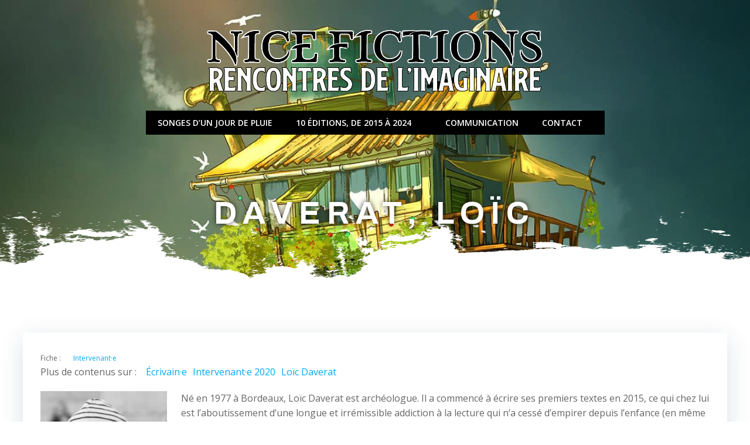

--- FILE ---
content_type: text/html; charset=UTF-8
request_url: https://nice-fictions.fr/blog/2020/05/28/loic-daverat/
body_size: 93514
content:
<!DOCTYPE html>
<html lang="fr-FR">
<head>
    <meta charset="UTF-8">
    <meta name="viewport" content="width=device-width, initial-scale=1">
    <link rel="profile" href="http://gmpg.org/xfn/11">
    <title>Daverat, Loïc &#8211; Nice Fictions</title>
<meta name='robots' content='max-image-preview:large' />
	<style>img:is([sizes="auto" i], [sizes^="auto," i]) { contain-intrinsic-size: 3000px 1500px }</style>
	<link rel='dns-prefetch' href='//secure.gravatar.com' />
<link rel='dns-prefetch' href='//stats.wp.com' />
<link rel='dns-prefetch' href='//fonts.googleapis.com' />
<link rel='dns-prefetch' href='//v0.wordpress.com' />
<link rel='dns-prefetch' href='//jetpack.wordpress.com' />
<link rel='dns-prefetch' href='//s0.wp.com' />
<link rel='dns-prefetch' href='//public-api.wordpress.com' />
<link rel='dns-prefetch' href='//0.gravatar.com' />
<link rel='dns-prefetch' href='//1.gravatar.com' />
<link rel='dns-prefetch' href='//2.gravatar.com' />
<link rel='preconnect' href='//c0.wp.com' />
<link rel="alternate" type="application/rss+xml" title="Nice Fictions &raquo; Flux" href="https://nice-fictions.fr/feed/" />
<link rel="alternate" type="application/rss+xml" title="Nice Fictions &raquo; Flux des commentaires" href="https://nice-fictions.fr/comments/feed/" />
<script type="text/javascript">
/* <![CDATA[ */
window._wpemojiSettings = {"baseUrl":"https:\/\/s.w.org\/images\/core\/emoji\/16.0.1\/72x72\/","ext":".png","svgUrl":"https:\/\/s.w.org\/images\/core\/emoji\/16.0.1\/svg\/","svgExt":".svg","source":{"concatemoji":"https:\/\/nice-fictions.fr\/wp-includes\/js\/wp-emoji-release.min.js?ver=6.8.3"}};
/*! This file is auto-generated */
!function(s,n){var o,i,e;function c(e){try{var t={supportTests:e,timestamp:(new Date).valueOf()};sessionStorage.setItem(o,JSON.stringify(t))}catch(e){}}function p(e,t,n){e.clearRect(0,0,e.canvas.width,e.canvas.height),e.fillText(t,0,0);var t=new Uint32Array(e.getImageData(0,0,e.canvas.width,e.canvas.height).data),a=(e.clearRect(0,0,e.canvas.width,e.canvas.height),e.fillText(n,0,0),new Uint32Array(e.getImageData(0,0,e.canvas.width,e.canvas.height).data));return t.every(function(e,t){return e===a[t]})}function u(e,t){e.clearRect(0,0,e.canvas.width,e.canvas.height),e.fillText(t,0,0);for(var n=e.getImageData(16,16,1,1),a=0;a<n.data.length;a++)if(0!==n.data[a])return!1;return!0}function f(e,t,n,a){switch(t){case"flag":return n(e,"\ud83c\udff3\ufe0f\u200d\u26a7\ufe0f","\ud83c\udff3\ufe0f\u200b\u26a7\ufe0f")?!1:!n(e,"\ud83c\udde8\ud83c\uddf6","\ud83c\udde8\u200b\ud83c\uddf6")&&!n(e,"\ud83c\udff4\udb40\udc67\udb40\udc62\udb40\udc65\udb40\udc6e\udb40\udc67\udb40\udc7f","\ud83c\udff4\u200b\udb40\udc67\u200b\udb40\udc62\u200b\udb40\udc65\u200b\udb40\udc6e\u200b\udb40\udc67\u200b\udb40\udc7f");case"emoji":return!a(e,"\ud83e\udedf")}return!1}function g(e,t,n,a){var r="undefined"!=typeof WorkerGlobalScope&&self instanceof WorkerGlobalScope?new OffscreenCanvas(300,150):s.createElement("canvas"),o=r.getContext("2d",{willReadFrequently:!0}),i=(o.textBaseline="top",o.font="600 32px Arial",{});return e.forEach(function(e){i[e]=t(o,e,n,a)}),i}function t(e){var t=s.createElement("script");t.src=e,t.defer=!0,s.head.appendChild(t)}"undefined"!=typeof Promise&&(o="wpEmojiSettingsSupports",i=["flag","emoji"],n.supports={everything:!0,everythingExceptFlag:!0},e=new Promise(function(e){s.addEventListener("DOMContentLoaded",e,{once:!0})}),new Promise(function(t){var n=function(){try{var e=JSON.parse(sessionStorage.getItem(o));if("object"==typeof e&&"number"==typeof e.timestamp&&(new Date).valueOf()<e.timestamp+604800&&"object"==typeof e.supportTests)return e.supportTests}catch(e){}return null}();if(!n){if("undefined"!=typeof Worker&&"undefined"!=typeof OffscreenCanvas&&"undefined"!=typeof URL&&URL.createObjectURL&&"undefined"!=typeof Blob)try{var e="postMessage("+g.toString()+"("+[JSON.stringify(i),f.toString(),p.toString(),u.toString()].join(",")+"));",a=new Blob([e],{type:"text/javascript"}),r=new Worker(URL.createObjectURL(a),{name:"wpTestEmojiSupports"});return void(r.onmessage=function(e){c(n=e.data),r.terminate(),t(n)})}catch(e){}c(n=g(i,f,p,u))}t(n)}).then(function(e){for(var t in e)n.supports[t]=e[t],n.supports.everything=n.supports.everything&&n.supports[t],"flag"!==t&&(n.supports.everythingExceptFlag=n.supports.everythingExceptFlag&&n.supports[t]);n.supports.everythingExceptFlag=n.supports.everythingExceptFlag&&!n.supports.flag,n.DOMReady=!1,n.readyCallback=function(){n.DOMReady=!0}}).then(function(){return e}).then(function(){var e;n.supports.everything||(n.readyCallback(),(e=n.source||{}).concatemoji?t(e.concatemoji):e.wpemoji&&e.twemoji&&(t(e.twemoji),t(e.wpemoji)))}))}((window,document),window._wpemojiSettings);
/* ]]> */
</script>

<link rel='stylesheet' id='google-fonts-lato-css' href='//fonts.googleapis.com/css?family=Lato%3A400%2C700&#038;ver=6.8.3' type='text/css' media='all' />
<link rel='stylesheet' id='sched-style-css' href='https://nice-fictions.fr/wp-content/plugins/rdv-timetable/css/schedule.css?ver=6.8.3' type='text/css' media='all' />
<link rel='stylesheet' id='sched-icons-css' href='https://nice-fictions.fr/wp-content/plugins/rdv-timetable/packages/icons/css/icons.min.css?ver=6.8.3' type='text/css' media='all' />
<link rel='stylesheet' id='extend-builder-css-css' href='https://nice-fictions.fr/wp-content/plugins/colibri-page-builder-pro/extend-builder/assets/static/css/theme.css?ver=1.0.391-pro' type='text/css' media='all' />
<style id='extend-builder-css-inline-css' type='text/css'>
/* page css */
/* part css : theme-shapes */
.colibri-shape-circles {
background-image:url('https://nice-fictions.fr/wp-content/themes/colibri-wp/resources/images/header-shapes/circles.png')
}
.colibri-shape-10degree-stripes {
background-image:url('https://nice-fictions.fr/wp-content/themes/colibri-wp/resources/images/header-shapes/10degree-stripes.png')
}
.colibri-shape-rounded-squares-blue {
background-image:url('https://nice-fictions.fr/wp-content/themes/colibri-wp/resources/images/header-shapes/rounded-squares-blue.png')
}
.colibri-shape-many-rounded-squares-blue {
background-image:url('https://nice-fictions.fr/wp-content/themes/colibri-wp/resources/images/header-shapes/many-rounded-squares-blue.png')
}
.colibri-shape-two-circles {
background-image:url('https://nice-fictions.fr/wp-content/themes/colibri-wp/resources/images/header-shapes/two-circles.png')
}
.colibri-shape-circles-2 {
background-image:url('https://nice-fictions.fr/wp-content/themes/colibri-wp/resources/images/header-shapes/circles-2.png')
}
.colibri-shape-circles-3 {
background-image:url('https://nice-fictions.fr/wp-content/themes/colibri-wp/resources/images/header-shapes/circles-3.png')
}
.colibri-shape-circles-gradient {
background-image:url('https://nice-fictions.fr/wp-content/themes/colibri-wp/resources/images/header-shapes/circles-gradient.png')
}
.colibri-shape-circles-white-gradient {
background-image:url('https://nice-fictions.fr/wp-content/themes/colibri-wp/resources/images/header-shapes/circles-white-gradient.png')
}
.colibri-shape-waves {
background-image:url('https://nice-fictions.fr/wp-content/themes/colibri-wp/resources/images/header-shapes/waves.png')
}
.colibri-shape-waves-inverted {
background-image:url('https://nice-fictions.fr/wp-content/themes/colibri-wp/resources/images/header-shapes/waves-inverted.png')
}
.colibri-shape-dots {
background-image:url('https://nice-fictions.fr/wp-content/themes/colibri-wp/resources/images/header-shapes/dots.png')
}
.colibri-shape-left-tilted-lines {
background-image:url('https://nice-fictions.fr/wp-content/themes/colibri-wp/resources/images/header-shapes/left-tilted-lines.png')
}
.colibri-shape-right-tilted-lines {
background-image:url('https://nice-fictions.fr/wp-content/themes/colibri-wp/resources/images/header-shapes/right-tilted-lines.png')
}
.colibri-shape-right-tilted-strips {
background-image:url('https://nice-fictions.fr/wp-content/themes/colibri-wp/resources/images/header-shapes/right-tilted-strips.png')
}
/* part css : theme */

.h-y-container > *:not(:last-child), .h-x-container-inner > * {
  margin-bottom: 20px;
}
.h-x-container-inner, .h-column__content > .h-x-container > *:last-child {
  margin-bottom: -20px;
}
.h-x-container-inner > * {
  padding-left: 10px;
  padding-right: 10px;
}
.h-x-container-inner {
  margin-left: -10px;
  margin-right: -10px;
}
[class*=style-], [class*=local-style-], .h-global-transition, .h-global-transition-all, .h-global-transition-all * {
  transition-duration: 0.5s;
}
.wp-block-button .wp-block-button__link:not(.has-background),.wp-block-file .wp-block-file__button {
  background-color: #03a9f4;
  background-image: none;
}
.wp-block-button .wp-block-button__link:not(.has-background):hover,.wp-block-button .wp-block-button__link:not(.has-background):focus,.wp-block-button .wp-block-button__link:not(.has-background):active,.wp-block-file .wp-block-file__button:hover,.wp-block-file .wp-block-file__button:focus,.wp-block-file .wp-block-file__button:active {
  background-color: rgb(2, 110, 159);
  background-image: none;
}
.wp-block-button.is-style-outline .wp-block-button__link:not(.has-background) {
  color: #03a9f4;
  background-color: transparent;
  background-image: none;
  border-top-width: 2px;
  border-top-color: #03a9f4;
  border-top-style: solid;
  border-right-width: 2px;
  border-right-color: #03a9f4;
  border-right-style: solid;
  border-bottom-width: 2px;
  border-bottom-color: #03a9f4;
  border-bottom-style: solid;
  border-left-width: 2px;
  border-left-color: #03a9f4;
  border-left-style: solid;
}
.wp-block-button.is-style-outline .wp-block-button__link:not(.has-background):hover,.wp-block-button.is-style-outline .wp-block-button__link:not(.has-background):focus,.wp-block-button.is-style-outline .wp-block-button__link:not(.has-background):active {
  color: #fff;
  background-color: #03a9f4;
  background-image: none;
}
.has-background-color,*[class^="wp-block-"].is-style-solid-color {
  background-color: #03a9f4;
  background-image: none;
}
.has-colibri-color-1-background-color {
  background-color: #03a9f4;
  background-image: none;
}
.wp-block-button .wp-block-button__link.has-colibri-color-1-background-color {
  background-color: #03a9f4;
  background-image: none;
}
.wp-block-button .wp-block-button__link.has-colibri-color-1-background-color:hover,.wp-block-button .wp-block-button__link.has-colibri-color-1-background-color:focus,.wp-block-button .wp-block-button__link.has-colibri-color-1-background-color:active {
  background-color: rgb(2, 110, 159);
  background-image: none;
}
.wp-block-button.is-style-outline .wp-block-button__link.has-colibri-color-1-background-color {
  color: #03a9f4;
  background-color: transparent;
  background-image: none;
  border-top-width: 2px;
  border-top-color: #03a9f4;
  border-top-style: solid;
  border-right-width: 2px;
  border-right-color: #03a9f4;
  border-right-style: solid;
  border-bottom-width: 2px;
  border-bottom-color: #03a9f4;
  border-bottom-style: solid;
  border-left-width: 2px;
  border-left-color: #03a9f4;
  border-left-style: solid;
}
.wp-block-button.is-style-outline .wp-block-button__link.has-colibri-color-1-background-color:hover,.wp-block-button.is-style-outline .wp-block-button__link.has-colibri-color-1-background-color:focus,.wp-block-button.is-style-outline .wp-block-button__link.has-colibri-color-1-background-color:active {
  color: #fff;
  background-color: #03a9f4;
  background-image: none;
}
*[class^="wp-block-"].has-colibri-color-1-background-color,*[class^="wp-block-"] .has-colibri-color-1-background-color,*[class^="wp-block-"].is-style-solid-color.has-colibri-color-1-color,*[class^="wp-block-"].is-style-solid-color blockquote.has-colibri-color-1-color,*[class^="wp-block-"].is-style-solid-color blockquote.has-colibri-color-1-color p {
  background-color: #03a9f4;
  background-image: none;
}
.has-colibri-color-1-color {
  color: #03a9f4;
}
.has-colibri-color-2-background-color {
  background-color: #f79007;
  background-image: none;
}
.wp-block-button .wp-block-button__link.has-colibri-color-2-background-color {
  background-color: #f79007;
  background-image: none;
}
.wp-block-button .wp-block-button__link.has-colibri-color-2-background-color:hover,.wp-block-button .wp-block-button__link.has-colibri-color-2-background-color:focus,.wp-block-button .wp-block-button__link.has-colibri-color-2-background-color:active {
  background-color: rgb(162, 94, 5);
  background-image: none;
}
.wp-block-button.is-style-outline .wp-block-button__link.has-colibri-color-2-background-color {
  color: #f79007;
  background-color: transparent;
  background-image: none;
  border-top-width: 2px;
  border-top-color: #f79007;
  border-top-style: solid;
  border-right-width: 2px;
  border-right-color: #f79007;
  border-right-style: solid;
  border-bottom-width: 2px;
  border-bottom-color: #f79007;
  border-bottom-style: solid;
  border-left-width: 2px;
  border-left-color: #f79007;
  border-left-style: solid;
}
.wp-block-button.is-style-outline .wp-block-button__link.has-colibri-color-2-background-color:hover,.wp-block-button.is-style-outline .wp-block-button__link.has-colibri-color-2-background-color:focus,.wp-block-button.is-style-outline .wp-block-button__link.has-colibri-color-2-background-color:active {
  color: #fff;
  background-color: #f79007;
  background-image: none;
}
*[class^="wp-block-"].has-colibri-color-2-background-color,*[class^="wp-block-"] .has-colibri-color-2-background-color,*[class^="wp-block-"].is-style-solid-color.has-colibri-color-2-color,*[class^="wp-block-"].is-style-solid-color blockquote.has-colibri-color-2-color,*[class^="wp-block-"].is-style-solid-color blockquote.has-colibri-color-2-color p {
  background-color: #f79007;
  background-image: none;
}
.has-colibri-color-2-color {
  color: #f79007;
}
.has-colibri-color-3-background-color {
  background-color: #00bf87;
  background-image: none;
}
.wp-block-button .wp-block-button__link.has-colibri-color-3-background-color {
  background-color: #00bf87;
  background-image: none;
}
.wp-block-button .wp-block-button__link.has-colibri-color-3-background-color:hover,.wp-block-button .wp-block-button__link.has-colibri-color-3-background-color:focus,.wp-block-button .wp-block-button__link.has-colibri-color-3-background-color:active {
  background-color: rgb(0, 106, 75);
  background-image: none;
}
.wp-block-button.is-style-outline .wp-block-button__link.has-colibri-color-3-background-color {
  color: #00bf87;
  background-color: transparent;
  background-image: none;
  border-top-width: 2px;
  border-top-color: #00bf87;
  border-top-style: solid;
  border-right-width: 2px;
  border-right-color: #00bf87;
  border-right-style: solid;
  border-bottom-width: 2px;
  border-bottom-color: #00bf87;
  border-bottom-style: solid;
  border-left-width: 2px;
  border-left-color: #00bf87;
  border-left-style: solid;
}
.wp-block-button.is-style-outline .wp-block-button__link.has-colibri-color-3-background-color:hover,.wp-block-button.is-style-outline .wp-block-button__link.has-colibri-color-3-background-color:focus,.wp-block-button.is-style-outline .wp-block-button__link.has-colibri-color-3-background-color:active {
  color: #fff;
  background-color: #00bf87;
  background-image: none;
}
*[class^="wp-block-"].has-colibri-color-3-background-color,*[class^="wp-block-"] .has-colibri-color-3-background-color,*[class^="wp-block-"].is-style-solid-color.has-colibri-color-3-color,*[class^="wp-block-"].is-style-solid-color blockquote.has-colibri-color-3-color,*[class^="wp-block-"].is-style-solid-color blockquote.has-colibri-color-3-color p {
  background-color: #00bf87;
  background-image: none;
}
.has-colibri-color-3-color {
  color: #00bf87;
}
.has-colibri-color-4-background-color {
  background-color: #6632ff;
  background-image: none;
}
.wp-block-button .wp-block-button__link.has-colibri-color-4-background-color {
  background-color: #6632ff;
  background-image: none;
}
.wp-block-button .wp-block-button__link.has-colibri-color-4-background-color:hover,.wp-block-button .wp-block-button__link.has-colibri-color-4-background-color:focus,.wp-block-button .wp-block-button__link.has-colibri-color-4-background-color:active {
  background-color: rgb(68, 33, 170);
  background-image: none;
}
.wp-block-button.is-style-outline .wp-block-button__link.has-colibri-color-4-background-color {
  color: #6632ff;
  background-color: transparent;
  background-image: none;
  border-top-width: 2px;
  border-top-color: #6632ff;
  border-top-style: solid;
  border-right-width: 2px;
  border-right-color: #6632ff;
  border-right-style: solid;
  border-bottom-width: 2px;
  border-bottom-color: #6632ff;
  border-bottom-style: solid;
  border-left-width: 2px;
  border-left-color: #6632ff;
  border-left-style: solid;
}
.wp-block-button.is-style-outline .wp-block-button__link.has-colibri-color-4-background-color:hover,.wp-block-button.is-style-outline .wp-block-button__link.has-colibri-color-4-background-color:focus,.wp-block-button.is-style-outline .wp-block-button__link.has-colibri-color-4-background-color:active {
  color: #fff;
  background-color: #6632ff;
  background-image: none;
}
*[class^="wp-block-"].has-colibri-color-4-background-color,*[class^="wp-block-"] .has-colibri-color-4-background-color,*[class^="wp-block-"].is-style-solid-color.has-colibri-color-4-color,*[class^="wp-block-"].is-style-solid-color blockquote.has-colibri-color-4-color,*[class^="wp-block-"].is-style-solid-color blockquote.has-colibri-color-4-color p {
  background-color: #6632ff;
  background-image: none;
}
.has-colibri-color-4-color {
  color: #6632ff;
}
.has-colibri-color-5-background-color {
  background-color: #FFFFFF;
  background-image: none;
}
.wp-block-button .wp-block-button__link.has-colibri-color-5-background-color {
  background-color: #FFFFFF;
  background-image: none;
}
.wp-block-button .wp-block-button__link.has-colibri-color-5-background-color:hover,.wp-block-button .wp-block-button__link.has-colibri-color-5-background-color:focus,.wp-block-button .wp-block-button__link.has-colibri-color-5-background-color:active {
  background-color: rgb(102, 102, 102);
  background-image: none;
}
.wp-block-button.is-style-outline .wp-block-button__link.has-colibri-color-5-background-color {
  color: #FFFFFF;
  background-color: transparent;
  background-image: none;
  border-top-width: 2px;
  border-top-color: #FFFFFF;
  border-top-style: solid;
  border-right-width: 2px;
  border-right-color: #FFFFFF;
  border-right-style: solid;
  border-bottom-width: 2px;
  border-bottom-color: #FFFFFF;
  border-bottom-style: solid;
  border-left-width: 2px;
  border-left-color: #FFFFFF;
  border-left-style: solid;
}
.wp-block-button.is-style-outline .wp-block-button__link.has-colibri-color-5-background-color:hover,.wp-block-button.is-style-outline .wp-block-button__link.has-colibri-color-5-background-color:focus,.wp-block-button.is-style-outline .wp-block-button__link.has-colibri-color-5-background-color:active {
  color: #fff;
  background-color: #FFFFFF;
  background-image: none;
}
*[class^="wp-block-"].has-colibri-color-5-background-color,*[class^="wp-block-"] .has-colibri-color-5-background-color,*[class^="wp-block-"].is-style-solid-color.has-colibri-color-5-color,*[class^="wp-block-"].is-style-solid-color blockquote.has-colibri-color-5-color,*[class^="wp-block-"].is-style-solid-color blockquote.has-colibri-color-5-color p {
  background-color: #FFFFFF;
  background-image: none;
}
.has-colibri-color-5-color {
  color: #FFFFFF;
}
.has-colibri-color-6-background-color {
  background-color: #000000;
  background-image: none;
}
.wp-block-button .wp-block-button__link.has-colibri-color-6-background-color {
  background-color: #000000;
  background-image: none;
}
.wp-block-button .wp-block-button__link.has-colibri-color-6-background-color:hover,.wp-block-button .wp-block-button__link.has-colibri-color-6-background-color:focus,.wp-block-button .wp-block-button__link.has-colibri-color-6-background-color:active {
  background-color: rgb(51, 51, 51);
  background-image: none;
}
.wp-block-button.is-style-outline .wp-block-button__link.has-colibri-color-6-background-color {
  color: #000000;
  background-color: transparent;
  background-image: none;
  border-top-width: 2px;
  border-top-color: #000000;
  border-top-style: solid;
  border-right-width: 2px;
  border-right-color: #000000;
  border-right-style: solid;
  border-bottom-width: 2px;
  border-bottom-color: #000000;
  border-bottom-style: solid;
  border-left-width: 2px;
  border-left-color: #000000;
  border-left-style: solid;
}
.wp-block-button.is-style-outline .wp-block-button__link.has-colibri-color-6-background-color:hover,.wp-block-button.is-style-outline .wp-block-button__link.has-colibri-color-6-background-color:focus,.wp-block-button.is-style-outline .wp-block-button__link.has-colibri-color-6-background-color:active {
  color: #fff;
  background-color: #000000;
  background-image: none;
}
*[class^="wp-block-"].has-colibri-color-6-background-color,*[class^="wp-block-"] .has-colibri-color-6-background-color,*[class^="wp-block-"].is-style-solid-color.has-colibri-color-6-color,*[class^="wp-block-"].is-style-solid-color blockquote.has-colibri-color-6-color,*[class^="wp-block-"].is-style-solid-color blockquote.has-colibri-color-6-color p {
  background-color: #000000;
  background-image: none;
}
.has-colibri-color-6-color {
  color: #000000;
}
#colibri .woocommerce-store-notice,#colibri.woocommerce .content .h-section input[type=submit],#colibri.woocommerce-page  .content .h-section  input[type=button],#colibri.woocommerce .content .h-section  input[type=button],#colibri.woocommerce-page  .content .h-section .button,#colibri.woocommerce .content .h-section .button,#colibri.woocommerce-page  .content .h-section  a.button,#colibri.woocommerce .content .h-section  a.button,#colibri.woocommerce-page  .content .h-section button.button,#colibri.woocommerce .content .h-section button.button,#colibri.woocommerce-page  .content .h-section input.button,#colibri.woocommerce .content .h-section input.button,#colibri.woocommerce-page  .content .h-section input#submit,#colibri.woocommerce .content .h-section input#submit,#colibri.woocommerce-page  .content .h-section a.added_to_cart,#colibri.woocommerce .content .h-section a.added_to_cart,#colibri.woocommerce-page  .content .h-section .ui-slider-range,#colibri.woocommerce .content .h-section .ui-slider-range,#colibri.woocommerce-page  .content .h-section .ui-slider-handle,#colibri.woocommerce .content .h-section .ui-slider-handle,#colibri.woocommerce-page  .content .h-section .wc-block-cart__submit-button,#colibri.woocommerce .content .h-section .wc-block-cart__submit-button,#colibri.woocommerce-page  .content .h-section .wc-block-components-checkout-place-order-button,#colibri.woocommerce .content .h-section .wc-block-components-checkout-place-order-button {
  background-color: #03a9f4;
  background-image: none;
  border-top-width: 0px;
  border-top-color: #03a9f4;
  border-top-style: solid;
  border-right-width: 0px;
  border-right-color: #03a9f4;
  border-right-style: solid;
  border-bottom-width: 0px;
  border-bottom-color: #03a9f4;
  border-bottom-style: solid;
  border-left-width: 0px;
  border-left-color: #03a9f4;
  border-left-style: solid;
}
#colibri .woocommerce-store-notice:hover,#colibri .woocommerce-store-notice:focus,#colibri .woocommerce-store-notice:active,#colibri.woocommerce .content .h-section input[type=submit]:hover,#colibri.woocommerce .content .h-section input[type=submit]:focus,#colibri.woocommerce .content .h-section input[type=submit]:active,#colibri.woocommerce-page  .content .h-section  input[type=button]:hover,#colibri.woocommerce-page  .content .h-section  input[type=button]:focus,#colibri.woocommerce-page  .content .h-section  input[type=button]:active,#colibri.woocommerce .content .h-section  input[type=button]:hover,#colibri.woocommerce .content .h-section  input[type=button]:focus,#colibri.woocommerce .content .h-section  input[type=button]:active,#colibri.woocommerce-page  .content .h-section .button:hover,#colibri.woocommerce-page  .content .h-section .button:focus,#colibri.woocommerce-page  .content .h-section .button:active,#colibri.woocommerce .content .h-section .button:hover,#colibri.woocommerce .content .h-section .button:focus,#colibri.woocommerce .content .h-section .button:active,#colibri.woocommerce-page  .content .h-section  a.button:hover,#colibri.woocommerce-page  .content .h-section  a.button:focus,#colibri.woocommerce-page  .content .h-section  a.button:active,#colibri.woocommerce .content .h-section  a.button:hover,#colibri.woocommerce .content .h-section  a.button:focus,#colibri.woocommerce .content .h-section  a.button:active,#colibri.woocommerce-page  .content .h-section button.button:hover,#colibri.woocommerce-page  .content .h-section button.button:focus,#colibri.woocommerce-page  .content .h-section button.button:active,#colibri.woocommerce .content .h-section button.button:hover,#colibri.woocommerce .content .h-section button.button:focus,#colibri.woocommerce .content .h-section button.button:active,#colibri.woocommerce-page  .content .h-section input.button:hover,#colibri.woocommerce-page  .content .h-section input.button:focus,#colibri.woocommerce-page  .content .h-section input.button:active,#colibri.woocommerce .content .h-section input.button:hover,#colibri.woocommerce .content .h-section input.button:focus,#colibri.woocommerce .content .h-section input.button:active,#colibri.woocommerce-page  .content .h-section input#submit:hover,#colibri.woocommerce-page  .content .h-section input#submit:focus,#colibri.woocommerce-page  .content .h-section input#submit:active,#colibri.woocommerce .content .h-section input#submit:hover,#colibri.woocommerce .content .h-section input#submit:focus,#colibri.woocommerce .content .h-section input#submit:active,#colibri.woocommerce-page  .content .h-section a.added_to_cart:hover,#colibri.woocommerce-page  .content .h-section a.added_to_cart:focus,#colibri.woocommerce-page  .content .h-section a.added_to_cart:active,#colibri.woocommerce .content .h-section a.added_to_cart:hover,#colibri.woocommerce .content .h-section a.added_to_cart:focus,#colibri.woocommerce .content .h-section a.added_to_cart:active,#colibri.woocommerce-page  .content .h-section .ui-slider-range:hover,#colibri.woocommerce-page  .content .h-section .ui-slider-range:focus,#colibri.woocommerce-page  .content .h-section .ui-slider-range:active,#colibri.woocommerce .content .h-section .ui-slider-range:hover,#colibri.woocommerce .content .h-section .ui-slider-range:focus,#colibri.woocommerce .content .h-section .ui-slider-range:active,#colibri.woocommerce-page  .content .h-section .ui-slider-handle:hover,#colibri.woocommerce-page  .content .h-section .ui-slider-handle:focus,#colibri.woocommerce-page  .content .h-section .ui-slider-handle:active,#colibri.woocommerce .content .h-section .ui-slider-handle:hover,#colibri.woocommerce .content .h-section .ui-slider-handle:focus,#colibri.woocommerce .content .h-section .ui-slider-handle:active,#colibri.woocommerce-page  .content .h-section .wc-block-cart__submit-button:hover,#colibri.woocommerce-page  .content .h-section .wc-block-cart__submit-button:focus,#colibri.woocommerce-page  .content .h-section .wc-block-cart__submit-button:active,#colibri.woocommerce .content .h-section .wc-block-cart__submit-button:hover,#colibri.woocommerce .content .h-section .wc-block-cart__submit-button:focus,#colibri.woocommerce .content .h-section .wc-block-cart__submit-button:active,#colibri.woocommerce-page  .content .h-section .wc-block-components-checkout-place-order-button:hover,#colibri.woocommerce-page  .content .h-section .wc-block-components-checkout-place-order-button:focus,#colibri.woocommerce-page  .content .h-section .wc-block-components-checkout-place-order-button:active,#colibri.woocommerce .content .h-section .wc-block-components-checkout-place-order-button:hover,#colibri.woocommerce .content .h-section .wc-block-components-checkout-place-order-button:focus,#colibri.woocommerce .content .h-section .wc-block-components-checkout-place-order-button:active {
  background-color: rgb(2, 110, 159);
  background-image: none;
  border-top-width: 0px;
  border-top-color: rgb(2, 110, 159);
  border-top-style: solid;
  border-right-width: 0px;
  border-right-color: rgb(2, 110, 159);
  border-right-style: solid;
  border-bottom-width: 0px;
  border-bottom-color: rgb(2, 110, 159);
  border-bottom-style: solid;
  border-left-width: 0px;
  border-left-color: rgb(2, 110, 159);
  border-left-style: solid;
}
#colibri.woocommerce-page  .content .h-section .star-rating::before,#colibri.woocommerce .content .h-section .star-rating::before,#colibri.woocommerce-page  .content .h-section .star-rating span::before,#colibri.woocommerce .content .h-section .star-rating span::before {
  color: #03a9f4;
}
#colibri.woocommerce-page  .content .h-section .price,#colibri.woocommerce .content .h-section .price {
  color: #03a9f4;
}
#colibri.woocommerce-page  .content .h-section .price del,#colibri.woocommerce .content .h-section .price del {
  color: rgb(84, 194, 244);
}
#colibri.woocommerce-page  .content .h-section .onsale,#colibri.woocommerce .content .h-section .onsale {
  background-color: #03a9f4;
  background-image: none;
}
#colibri.woocommerce-page  .content .h-section .onsale:hover,#colibri.woocommerce-page  .content .h-section .onsale:focus,#colibri.woocommerce-page  .content .h-section .onsale:active,#colibri.woocommerce .content .h-section .onsale:hover,#colibri.woocommerce .content .h-section .onsale:focus,#colibri.woocommerce .content .h-section .onsale:active {
  background-color: rgb(2, 110, 159);
  background-image: none;
}
#colibri.woocommerce ul.products li.product h2:hover {
  color: #03a9f4;
}
#colibri.woocommerce-page  .content .h-section .woocommerce-pagination .page-numbers.current,#colibri.woocommerce .content .h-section .woocommerce-pagination .page-numbers.current,#colibri.woocommerce-page  .content .h-section .woocommerce-pagination a.page-numbers:hover,#colibri.woocommerce .content .h-section .woocommerce-pagination a.page-numbers:hover {
  background-color: #03a9f4;
  background-image: none;
}
#colibri.woocommerce-page  .content .h-section .comment-form-rating .stars a,#colibri.woocommerce .content .h-section .comment-form-rating .stars a {
  color: #03a9f4;
}
.h-section-global-spacing {
  padding-top: 90px;
  padding-bottom: 90px;
}
#colibri .colibri-language-switcher {
  background-color: white;
  background-image: none;
  top: 80px;
  border-top-width: 0px;
  border-top-style: none;
  border-top-left-radius: 4px;
  border-top-right-radius: 0px;
  border-right-width: 0px;
  border-right-style: none;
  border-bottom-width: 0px;
  border-bottom-style: none;
  border-bottom-left-radius: 4px;
  border-bottom-right-radius: 0px;
  border-left-width: 0px;
  border-left-style: none;
}
#colibri .colibri-language-switcher .lang-item {
  padding-top: 14px;
  padding-right: 18px;
  padding-bottom: 14px;
  padding-left: 18px;
}
body {
  font-family: Open Sans;
  font-weight: 400;
  font-size: 16px;
  line-height: 1.6;
  color: rgb(51, 51, 51);
}
body a {
  font-family: Open Sans;
  font-weight: 400;
  text-decoration: none;
  font-size: 1em;
  line-height: 1.5;
  color: #03a9f4;
}
body p {
  margin-bottom: 16px;
  font-family: Open Sans;
  font-weight: 400;
  font-size: 16px;
  line-height: 1.6;
  color: rgb(51, 51, 51);
}
body .h-lead p {
  margin-bottom: 16px;
  font-family: Open Sans;
  font-weight: 300;
  font-size: 1.25em;
  line-height: 1.5;
  color: rgb(102, 102, 102);
}
body blockquote p {
  margin-bottom: 16px;
  font-family: Open Sans;
  font-weight: 400;
  font-size: 16px;
  line-height: 1.6;
  color: rgb(153, 153, 153);
  margin-right: 00px;
  margin-left: 10px;
  padding-top: 25px;
  padding-right: 25px;
  padding-bottom: 25px;
  padding-left: 25px;
  background-color: rgb(241, 252, 255);
  background-image: none;
  box-shadow: 0px 0px 10px 2px rgba(0, 0, 0, 0.2) ;
  font-style: italic;
}
body h1 {
  margin-bottom: 16px;
  font-family: Archivo;
  font-weight: 700;
  font-size: 3.375em;
  line-height: 1.26;
  color: rgb(51, 51, 51);
  text-transform: uppercase;
  letter-spacing: 11px;
}
body h2 {
  margin-bottom: 16px;
  font-family: Open Sans;
  font-weight: 300;
  font-size: 2.625em;
  line-height: 1.143;
  color: rgb(51, 51, 51);
}
body h3 {
  margin-bottom: 16px;
  font-family: Open Sans;
  font-weight: 300;
  font-size: 2.25em;
  line-height: 1.25;
  color: rgb(51, 51, 51);
}
body h4 {
  margin-bottom: 16px;
  font-family: Open Sans;
  font-weight: 600;
  font-size: 1.25em;
  line-height: 1.6;
  color: rgb(51, 51, 51);
}
body h5 {
  margin-bottom: 16px;
  font-family: Open Sans;
  font-weight: 600;
  font-size: 1.125em;
  line-height: 1.55;
  color: rgb(51, 51, 51);
}
body h6 {
  margin-bottom: 16px;
  font-family: Open Sans;
  font-weight: 600;
  font-size: 1em;
  line-height: 1.6;
  color: rgb(51, 51, 51);
}
 .content.colibri-main-content-single .main-section,.content.colibri-main-content-archive .main-section {
  padding-top: 90px;
  padding-bottom: 90px;
}
 .content.colibri-main-content-single .main-section .colibri-sidebar.blog-sidebar-right,.content.colibri-main-content-archive .main-section .colibri-sidebar.blog-sidebar-right {
  width: 25% ;
  flex: 0 0 auto;
  -ms-flex: 0 0 auto;
  max-width: 25%;
}


@media (min-width: 768px) and (max-width: 1023px){
.h-section-global-spacing {
  padding-top: 60px;
  padding-bottom: 60px;
}
 .content.colibri-main-content-single .main-section .colibri-sidebar.blog-sidebar-right,.content.colibri-main-content-archive .main-section .colibri-sidebar.blog-sidebar-right {
  width: 33.33% ;
  flex: 0 0 auto;
  -ms-flex: 0 0 auto;
  max-width: 33.33%;
}

}

@media (max-width: 767px){
.h-section-global-spacing {
  padding-top: 30px;
  padding-bottom: 30px;
}
 .content.colibri-main-content-single .main-section .colibri-sidebar.blog-sidebar-right,.content.colibri-main-content-archive .main-section .colibri-sidebar.blog-sidebar-right {
  width: 100% ;
  flex: 0 0 auto;
  -ms-flex: 0 0 auto;
  max-width: 100%;
}

}
/* part css : page */
#colibri .style-35 {
  box-shadow: none;
  border-top-width: 0px;
  border-top-style: none;
  border-right-width: 0px;
  border-right-style: none;
  border-bottom-width: 0px;
  border-bottom-style: none;
  border-left-width: 0px;
  border-left-style: none;
}
#colibri .style-36 {
  animation-duration: 0.5s;
  padding-top: 20px;
  padding-right: 15px;
  padding-bottom: 20px;
  padding-left: 15px;
  background-color: transparent;
  background-image: none;
}
#colibri .h-navigation_sticky .style-36,#colibri .h-navigation_sticky.style-36 {
  background-color: #ffffff;
  background-image: none;
  padding-top: 10px;
  padding-bottom: 10px;
  box-shadow: 0px 0px 4px 0px rgba(0,0,0,0.5) ;
}
#colibri .style-42 {
  text-align: center;
  height: auto;
  min-height: unset;
}
#colibri .style-43 {
  border-top-width: 11px;
  border-top-style: none;
  border-right-width: 11px;
  border-right-style: none;
  border-bottom-width: 11px;
  border-bottom-style: none;
  border-left-width: 11px;
  border-left-style: none;
  background-color: #000000;
  background-image: none;
}
#colibri .style-43 >  div > .colibri-menu-container > ul.colibri-menu li > ul  li > a > svg,#colibri .style-43 >  div > .colibri-menu-container > ul.colibri-menu li > ul  li > a >  .arrow-wrapper {
  color: rgb(255, 255, 255);
}
#colibri .style-43 >  div > .colibri-menu-container > ul.colibri-menu li > ul li.current_page_item > a > svg,#colibri .style-43 >  div > .colibri-menu-container > ul.colibri-menu li > ul > li.current_page_item:hover > a > svg,#colibri .style-43 >  div > .colibri-menu-container > ul.colibri-menu li > ul li.current_page_item > a > .arrow-wrapper,#colibri .style-43 >  div > .colibri-menu-container > ul.colibri-menu li > ul > li.current_page_item:hover > a > .arrow-wrapper {
  color: rgb(255, 255, 255);
}
#colibri .style-43 >  div > .colibri-menu-container > ul.colibri-menu  li > a > svg,#colibri .style-43 >  div > .colibri-menu-container > ul.colibri-menu  li > a >  .arrow-wrapper {
  padding-right: 5px;
  padding-left: 5px;
  color: black;
}
#colibri .style-43 >  div > .colibri-menu-container > ul.colibri-menu li.current_page_item > a > svg,#colibri .style-43 >  div > .colibri-menu-container > ul.colibri-menu > li.current_page_item:hover > a > svg,#colibri .style-43 >  div > .colibri-menu-container > ul.colibri-menu li.current_page_item > a > .arrow-wrapper,#colibri .style-43 >  div > .colibri-menu-container > ul.colibri-menu > li.current_page_item:hover > a > .arrow-wrapper {
  padding-right: 5px;
  padding-left: 5px;
  color: black;
}
#colibri .style-43 >  div > .colibri-menu-container > ul.colibri-menu > li > ul::before {
  height: 0px;
  width: 100% ;
}
#colibri .style-43 >  div > .colibri-menu-container > ul.colibri-menu > li > ul {
  margin-top: 0px;
}
#colibri .style-43 >  div > .colibri-menu-container > ul.colibri-menu.solid-active-item > li::after,#colibri .style-43 
      ul.colibri-menu.solid-active-item > li::before {
  background-color: white;
  background-image: none;
  border-top-width: 0px;
  border-top-style: none;
  border-top-left-radius: 0%;
  border-top-right-radius: 0%;
  border-right-width: 0px;
  border-right-style: none;
  border-bottom-width: 0px;
  border-bottom-style: none;
  border-bottom-left-radius: 0%;
  border-bottom-right-radius: 0%;
  border-left-width: 0px;
  border-left-style: none;
}
#colibri .style-43 >  div > .colibri-menu-container > ul.colibri-menu.bordered-active-item > li::after,#colibri .style-43 
      ul.colibri-menu.bordered-active-item > li::before {
  background-color: rgb(166, 220, 244);
  background-image: none;
  height: 3px;
}
#colibri .style-43 >  div > .colibri-menu-container > ul.colibri-menu li > ul > li > a {
  font-size: 14px;
  color: rgb(102, 102, 102);
}
#colibri .style-43  >  div > .colibri-menu-container > ul.colibri-menu li > ul > li.hover  > a {
  color: rgb(255, 255, 255);
}
#colibri .style-43  >  div > .colibri-menu-container > ul.colibri-menu li > ul > li:hover > a,#colibri .style-43  >  div > .colibri-menu-container > ul.colibri-menu li > ul > li.hover  > a {
  color: rgb(255, 255, 255);
}
#colibri .style-43 >  div > .colibri-menu-container > ul.colibri-menu li > ul > li.current_page_item > a,#colibri .style-43  >  div > .colibri-menu-container > ul.colibri-menu li > ul > li.current_page_item > a:hover {
  font-size: 14px;
  color: rgb(255, 255, 255);
}
#colibri .style-43 >  div > .colibri-menu-container > ul.colibri-menu li > ul  li {
  padding-top: 10px;
  padding-right: 20px;
  padding-bottom: 10px;
  padding-left: 20px;
  border-top-width: 0px;
  border-top-style: none;
  border-right-width: 0px;
  border-right-style: none;
  border-bottom-width: 1px;
  border-bottom-color: rgba(128,128,128,.2);
  border-bottom-style: solid;
  border-left-width: 0px;
  border-left-style: none;
  background-color: rgb(255, 255, 255);
  background-image: none;
}
#colibri .style-43  >  div > .colibri-menu-container > ul.colibri-menu li > ul > li.hover {
  background-color: #03a9f4;
}
#colibri .style-43  >  div > .colibri-menu-container > ul.colibri-menu li > ul > li:hover,#colibri .style-43  >  div > .colibri-menu-container > ul.colibri-menu li > ul > li.hover {
  background-color: #03a9f4;
}
#colibri .style-43 >  div > .colibri-menu-container > ul.colibri-menu li > ul li.current_page_item,#colibri .style-43  >  div > .colibri-menu-container > ul.colibri-menu li > ul > li.current_page_item:hover {
  padding-top: 10px;
  padding-right: 20px;
  padding-bottom: 10px;
  padding-left: 20px;
  border-top-width: 0px;
  border-top-style: none;
  border-right-width: 0px;
  border-right-style: none;
  border-bottom-width: 1px;
  border-bottom-color: rgba(128,128,128,.2);
  border-bottom-style: solid;
  border-left-width: 0px;
  border-left-style: none;
  background-color: #03a9f4;
  background-image: none;
}
#colibri .style-43 >  div > .colibri-menu-container > ul.colibri-menu li > ul {
  background-color: #ffffff;
  background-image: none;
  margin-right: 5px;
  margin-left: 5px;
  box-shadow: 0px 0px 5px 2px rgba(0, 0, 0, 0.04) ;
}
#colibri .style-43 >  div > .colibri-menu-container > ul.colibri-menu > li > a {
  font-family: Open Sans;
  font-weight: 600;
  text-transform: uppercase;
  font-size: 14px;
  line-height: 1.5em;
  letter-spacing: 0px;
  color: #FFFFFF;
}
#colibri .style-43  >  div > .colibri-menu-container > ul.colibri-menu > li.hover  > a {
  color: rgb(166, 220, 244);
}
#colibri .style-43  >  div > .colibri-menu-container > ul.colibri-menu > li:hover > a,#colibri .style-43  >  div > .colibri-menu-container > ul.colibri-menu > li.hover  > a {
  color: rgb(166, 220, 244);
}
#colibri .style-43  >  div > .colibri-menu-container > ul.colibri-menu > li.current_page_item > a,#colibri .style-43  >  div > .colibri-menu-container > ul.colibri-menu > li.current_page_item > a:hover {
  font-family: Open Sans;
  font-weight: 600;
  text-transform: uppercase;
  font-size: 14px;
  line-height: 1.5em;
  letter-spacing: 0px;
  color: rgb(166, 220, 244);
}
#colibri .style-43 >  div > .colibri-menu-container > ul.colibri-menu > li {
  margin-top: 0px;
  margin-right: 20px;
  margin-bottom: 0px;
  margin-left: 20px;
  padding-top: 10px;
  padding-right: 0px;
  padding-bottom: 10px;
  padding-left: 0px;
  background-color: unset;
  background-image: none;
}
#colibri .style-43 >  div > .colibri-menu-container > ul.colibri-menu > li.current_page_item,#colibri .style-43  >  div > .colibri-menu-container > ul.colibri-menu > li.current_page_item:hover {
  margin-top: 0px;
  margin-right: 20px;
  margin-bottom: 0px;
  margin-left: 20px;
  padding-top: 10px;
  padding-right: 0px;
  padding-bottom: 10px;
  padding-left: 0px;
  background-color: unset;
  background-image: none;
}
#colibri .style-43 >  div > .colibri-menu-container > ul.colibri-menu {
  justify-content: center;
}
#colibri .h-navigation_sticky .style-43 >  div > .colibri-menu-container > ul.colibri-menu.bordered-active-item > li::after,#colibri .h-navigation_sticky .style-43 
      ul.colibri-menu.bordered-active-item > li::before,#colibri .h-navigation_sticky.style-43 >  div > .colibri-menu-container > ul.colibri-menu.bordered-active-item > li::after,#colibri .h-navigation_sticky.style-43 
      ul.colibri-menu.bordered-active-item > li::before {
  background-color: #03a9f4;
  background-image: none;
}
#colibri .h-navigation_sticky .style-43 >  div > .colibri-menu-container > ul.colibri-menu > li > a,#colibri .h-navigation_sticky.style-43 >  div > .colibri-menu-container > ul.colibri-menu > li > a {
  color: rgb(2, 110, 159);
}
#colibri .h-navigation_sticky .style-43  >  div > .colibri-menu-container > ul.colibri-menu > li.hover  > a,#colibri .h-navigation_sticky.style-43  >  div > .colibri-menu-container > ul.colibri-menu > li.hover  > a {
  color: #03a9f4;
}
#colibri .h-navigation_sticky .style-43  >  div > .colibri-menu-container > ul.colibri-menu > li:hover > a,#colibri .h-navigation_sticky .style-43  >  div > .colibri-menu-container > ul.colibri-menu > li.hover  > a,#colibri .h-navigation_sticky.style-43  >  div > .colibri-menu-container > ul.colibri-menu > li:hover > a,#colibri .h-navigation_sticky.style-43  >  div > .colibri-menu-container > ul.colibri-menu > li.hover  > a {
  color: #03a9f4;
}
#colibri .h-navigation_sticky .style-43  >  div > .colibri-menu-container > ul.colibri-menu > li.current_page_item > a,#colibri .h-navigation_sticky .style-43  >  div > .colibri-menu-container > ul.colibri-menu > li.current_page_item > a:hover,#colibri .h-navigation_sticky.style-43  >  div > .colibri-menu-container > ul.colibri-menu > li.current_page_item > a,#colibri .h-navigation_sticky.style-43  >  div > .colibri-menu-container > ul.colibri-menu > li.current_page_item > a:hover {
  color: #03a9f4;
}
#colibri .style-44-offscreen {
  background-color: #222B34;
  background-image: none;
  width: 300px !important;
}
#colibri .style-44-offscreenOverlay {
  background-color: rgba(0,0,0,0.5);
  background-image: none;
}
#colibri .style-44  .h-hamburger-icon {
  background-color: rgba(0, 0, 0, 0.1);
  background-image: none;
  border-top-width: 0px;
  border-top-color: black;
  border-top-style: solid;
  border-top-left-radius: 100%;
  border-top-right-radius: 100%;
  border-right-width: 0px;
  border-right-color: black;
  border-right-style: solid;
  border-bottom-width: 0px;
  border-bottom-color: black;
  border-bottom-style: solid;
  border-bottom-left-radius: 100%;
  border-bottom-right-radius: 100%;
  border-left-width: 0px;
  border-left-color: black;
  border-left-style: solid;
  fill: white;
  padding-top: 5px;
  padding-right: 5px;
  padding-bottom: 5px;
  padding-left: 5px;
  width: 24px;
  height: 24px;
}
#colibri .style-47 {
  text-align: center;
  height: auto;
  min-height: unset;
}
#colibri .style-48-image {
  max-height: 70px;
}
#colibri .style-48 a,#colibri .style-48  .logo-text {
  color: #ffffff;
  text-decoration: none;
}
#colibri .h-navigation_sticky .style-48-image,#colibri .h-navigation_sticky.style-48-image {
  max-height: 70px;
}
#colibri .h-navigation_sticky .style-48 a,#colibri .h-navigation_sticky .style-48  .logo-text,#colibri .h-navigation_sticky.style-48 a,#colibri .h-navigation_sticky.style-48  .logo-text {
  color: #000000;
  text-decoration: none;
}
#colibri .style-50 {
  text-align: center;
  height: auto;
  min-height: unset;
}
#colibri .style-51 ul {
  list-style-type: disc;
}
#colibri .style-51 ol {
  list-style-type: decimal;
}
#colibri .style-52 >  div > .colibri-menu-container > ul.colibri-menu li > ul  li > a > svg,#colibri .style-52 >  div > .colibri-menu-container > ul.colibri-menu li > ul  li > a >  .arrow-wrapper {
  color: white;
  padding-right: 20px;
  padding-left: 20px;
}
#colibri .style-52 >  div > .colibri-menu-container > ul.colibri-menu li > ul li.current_page_item > a > svg,#colibri .style-52 >  div > .colibri-menu-container > ul.colibri-menu li > ul > li.current_page_item:hover > a > svg,#colibri .style-52 >  div > .colibri-menu-container > ul.colibri-menu li > ul li.current_page_item > a > .arrow-wrapper,#colibri .style-52 >  div > .colibri-menu-container > ul.colibri-menu li > ul > li.current_page_item:hover > a > .arrow-wrapper {
  color: white;
  padding-right: 20px;
  padding-left: 20px;
}
#colibri .style-52 >  div > .colibri-menu-container > ul.colibri-menu  li > a > svg,#colibri .style-52 >  div > .colibri-menu-container > ul.colibri-menu  li > a >  .arrow-wrapper {
  padding-right: 20px;
  padding-left: 20px;
  color: black;
}
#colibri .style-52 >  div > .colibri-menu-container > ul.colibri-menu li.current_page_item > a > svg,#colibri .style-52 >  div > .colibri-menu-container > ul.colibri-menu > li.current_page_item:hover > a > svg,#colibri .style-52 >  div > .colibri-menu-container > ul.colibri-menu li.current_page_item > a > .arrow-wrapper,#colibri .style-52 >  div > .colibri-menu-container > ul.colibri-menu > li.current_page_item:hover > a > .arrow-wrapper {
  padding-right: 20px;
  padding-left: 20px;
  color: black;
}
#colibri .style-52 >  div > .colibri-menu-container > ul.colibri-menu li > ul > li > a {
  font-size: 14px;
  color: white;
  padding-top: 12px;
  padding-bottom: 12px;
  padding-left: 40px;
  border-top-width: 0px;
  border-top-color: #808080;
  border-top-style: solid;
  border-right-width: 0px;
  border-right-color: #808080;
  border-right-style: solid;
  border-bottom-width: 1px;
  border-bottom-color: #808080;
  border-bottom-style: solid;
  border-left-width: 0px;
  border-left-color: #808080;
  border-left-style: solid;
}
#colibri .style-52 >  div > .colibri-menu-container > ul.colibri-menu li > ul > li.current_page_item > a,#colibri .style-52  >  div > .colibri-menu-container > ul.colibri-menu li > ul > li.current_page_item > a:hover {
  font-size: 14px;
  color: white;
  padding-top: 12px;
  padding-bottom: 12px;
  padding-left: 40px;
  border-top-width: 0px;
  border-top-color: #808080;
  border-top-style: solid;
  border-right-width: 0px;
  border-right-color: #808080;
  border-right-style: solid;
  border-bottom-width: 1px;
  border-bottom-color: #808080;
  border-bottom-style: solid;
  border-left-width: 0px;
  border-left-color: #808080;
  border-left-style: solid;
}
#colibri .style-52 >  div > .colibri-menu-container > ul.colibri-menu > li > a {
  font-size: 14px;
  color: white;
  padding-top: 12px;
  padding-bottom: 12px;
  padding-left: 40px;
  border-top-width: 0px;
  border-top-color: #808080;
  border-top-style: solid;
  border-right-width: 0px;
  border-right-color: #808080;
  border-right-style: solid;
  border-bottom-width: 1px;
  border-bottom-color: #808080;
  border-bottom-style: solid;
  border-left-width: 0px;
  border-left-color: #808080;
  border-left-style: solid;
}
#colibri .style-52  >  div > .colibri-menu-container > ul.colibri-menu > li.current_page_item > a,#colibri .style-52  >  div > .colibri-menu-container > ul.colibri-menu > li.current_page_item > a:hover {
  font-size: 14px;
  color: white;
  padding-top: 12px;
  padding-bottom: 12px;
  padding-left: 40px;
  border-top-width: 0px;
  border-top-color: #808080;
  border-top-style: solid;
  border-right-width: 0px;
  border-right-color: #808080;
  border-right-style: solid;
  border-bottom-width: 1px;
  border-bottom-color: #808080;
  border-bottom-style: solid;
  border-left-width: 0px;
  border-left-color: #808080;
  border-left-style: solid;
}
#colibri .style-59 {
  height: auto;
  min-height: unset;
  color: #FFFFFF;
  background-color: #03a9f4;
  padding-top: 50px;
  padding-bottom: 50px;
}
#colibri .style-59 h1 {
  color: #FFFFFF;
}
#colibri .style-59 h2 {
  color: #FFFFFF;
}
#colibri .style-59 h3 {
  color: #FFFFFF;
}
#colibri .style-59 h4 {
  color: #FFFFFF;
}
#colibri .style-59 h5 {
  color: #FFFFFF;
}
#colibri .style-59 h6 {
  color: #FFFFFF;
}
#colibri .style-59 p {
  color: #FFFFFF;
}
#colibri .style-60 {
  color: #FFFFFF;
}
#colibri .style-60 p {
  color: #FFFFFF;
}
#colibri .style-60 h1 {
  color: #FFFFFF;
}
#colibri .style-60 h2 {
  color: #FFFFFF;
}
#colibri .style-60 h3 {
  color: #FFFFFF;
}
#colibri .style-60 h4 {
  color: #FFFFFF;
}
#colibri .style-60 h5 {
  color: #FFFFFF;
}
#colibri .style-60 h6 {
  color: #FFFFFF;
}
#colibri .style-61-outer {
  width: 50% ;
  flex: 0 0 auto;
  -ms-flex: 0 0 auto;
}
#colibri .style-61 {
  text-align: center;
  height: auto;
  min-height: unset;
}
#colibri .style-62 h1,#colibri .style-62  h2,#colibri .style-62  h3,#colibri .style-62  h4,#colibri .style-62  h5,#colibri .style-62  h6 {
  text-shadow: 0px 0px 10px 
        rgba(0, 0, 0, 0.73);
}
#colibri .style-2276 {
  text-align: center;
  height: auto;
  min-height: unset;
}
#colibri .h-navigation_sticky .style-2276,#colibri .h-navigation_sticky.style-2276 {
  text-align: left;
}
#colibri .style-2278-image {
  max-height: 150px;
}
#colibri .style-2278 a,#colibri .style-2278  .logo-text {
  color: #ffffff;
  text-decoration: none;
}
#colibri .h-navigation_sticky .style-2278-image,#colibri .h-navigation_sticky.style-2278-image {
  max-height: 100px;
}
#colibri .h-navigation_sticky .style-2278 a,#colibri .h-navigation_sticky .style-2278  .logo-text,#colibri .h-navigation_sticky.style-2278 a,#colibri .h-navigation_sticky.style-2278  .logo-text {
  color: #000000;
  text-decoration: none;
}
#colibri .style-local-5270-h7-outer {
  flex: 0 0 auto;
  -ms-flex: 0 0 auto;
  width: auto;
  max-width: 100%;
}
#colibri .h-navigation_sticky .style-local-5270-h7-outer,#colibri .h-navigation_sticky.style-local-5270-h7-outer {
  flex: 0 0 auto;
  -ms-flex: 0 0 auto;
  width: auto;
  max-width: 100%;
}
#colibri .style-local-5270-h26-outer {
  width: 57.14% ;
  flex: 0 0 auto;
  -ms-flex: 0 0 auto;
}
#colibri .style-local-5270-h4-outer {
  width: 51.62% ;
  flex: 0 0 auto;
  -ms-flex: 0 0 auto;
}
#colibri .style-63 {
  background-color: unset;
  background-image: none;
}
#colibri .style-64 {
  min-height: 100vh;
  padding-top: 30px;
  padding-bottom: 30px;
  background-color: unset;
  background-image: none;
}
.style-66 > .h-y-container > *:not(:last-child) {
  margin-bottom: 0px;
}
#colibri .style-66 {
  text-align: center;
  height: auto;
  min-height: unset;
}
#colibri .style-67 {
  text-shadow: 0px 0px 10px 
        rgba(0,0,0,0.5);
}
#colibri .style-309 {
  text-align: center;
  height: auto;
  min-height: unset;
}
#colibri .style-2279-image {
  opacity: 1;
}
#colibri .style-2279-caption {
  margin-top: 10px;
}
#colibri .style-2279-frameImage {
  z-index: -1;
  transform: translateX(10%) translateY(10%);
  transform-origin: center center 0px;
  background-color: rgb(0,0,0);
  height: 100%;
  width: 100% ;
  border-top-width: 10px;
  border-top-color: rgb(0,0,0);
  border-top-style: none;
  border-right-width: 10px;
  border-right-color: rgb(0,0,0);
  border-right-style: none;
  border-bottom-width: 10px;
  border-bottom-color: rgb(0,0,0);
  border-bottom-style: none;
  border-left-width: 10px;
  border-left-color: rgb(0,0,0);
  border-left-style: none;
}
#colibri .style-local-5273-f7-outer {
  width: 100% ;
  flex: 0 0 auto;
  -ms-flex: 0 0 auto;
}
#colibri .style-local-5273-f4-outer {
  width: 50% ;
  flex: 0 0 auto;
  -ms-flex: 0 0 auto;
}
#colibri .style-local-5288-s4-outer {
  width: 100% ;
  flex: 0 0 auto;
  -ms-flex: 0 0 auto;
}
#colibri .style-68 {
  background-color: #FFFFFF;
  background-image: none;
  box-shadow: 0px 10px 40px 0px rgba(1, 51, 74, 0.15) ;
  border-top-width: 0px;
  border-top-style: none;
  border-top-left-radius: 5px;
  border-top-right-radius: 5px;
  border-right-width: 0px;
  border-right-style: none;
  border-bottom-width: 0px;
  border-bottom-style: none;
  border-bottom-left-radius: 5px;
  border-bottom-right-radius: 5px;
  border-left-width: 0px;
  border-left-style: none;
}
#colibri .style-69 {
  height: auto;
  min-height: unset;
  padding-top: 0px;
  padding-bottom: 0px;
}
#colibri .style-74 {
  background-color: unset;
  background-image: none;
}
.style-75 > .h-y-container > *:not(:last-child) {
  margin-bottom: 0px;
}
#colibri .style-75 {
  text-align: center;
  height: auto;
  min-height: unset;
  background-color: unset;
  background-image: none;
}
#colibri .style-78 {
  text-align: left;
  height: auto;
  min-height: unset;
}
#colibri .style-80 .colibri-post-content {
  margin-bottom: 0px;
  color: rgb(51, 51, 51);
}
#colibri .style-80 .colibri-post-content p {
  color: rgb(102, 102, 102);
}
#colibri .style-81 {
  margin-bottom: 0px;
}
.style-84 > .h-y-container > *:not(:last-child) {
  margin-bottom: 20px;
}
#colibri .style-84 {
  text-align: left;
  min-height: 0px;
}
#colibri .style-85 .categories-prefix {
  margin-right: 16px;
  font-size: 12px;
  color: rgb(102, 102, 102);
}
#colibri .style-85 a,#colibri .style-85  .colibri-post-category {
  margin-right: 5px;
  margin-left: 5px;
  text-decoration: none;
  font-size: 12px;
  line-height: 1.6;
  color: #03a9f4;
}
#colibri .style-2118 .tags-prefix {
  margin-right: 16px;
  font-size: 16px;
  color: rgb(102, 102, 102);
}
#colibri .style-2118 a,#colibri .style-2118  .colibri-post-tag {
  margin-right: 10px;
  font-size: 16px;
}
#colibri .style-2152 {
  padding-bottom: 20px;
}
#colibri .style-2153 {
  text-align: center;
  height: auto;
  min-height: unset;
}
.style-2154 > .h-y-container > *:not(:last-child) {
  margin-bottom: 20px;
}
#colibri .style-2154 {
  text-align: center;
  height: auto;
  min-height: unset;
}
#colibri .style-2155 {
  text-align: center;
  height: auto;
  min-height: unset;
}
#colibri .style-2156 {
  text-align: center;
}
#colibri .style-2156 ul {
  list-style-type: disc;
}
#colibri .style-2156 ol {
  list-style-type: decimal;
}
#colibri .style-2157 {
  text-align: center;
  height: auto;
  min-height: unset;
  transform: translateX(0%) translateY(-30%);
  transform-origin: center center 0px;
}
#colibri .style-2158 ul {
  list-style-type: disc;
}
#colibri .style-2158 ol {
  list-style-type: decimal;
}
#colibri .style-2240 {
  padding-left: 93px;
}
#colibri .style-2257 {
  padding-bottom: 40px;
}
#colibri .style-2257 ul {
  list-style-type: disc;
}
#colibri .style-2257 ol {
  list-style-type: decimal;
}
#colibri .style-local-5276-m6-outer {
  width: 100% ;
  flex: 0 0 auto;
  -ms-flex: 0 0 auto;
}
#colibri .style-local-5276-m13-outer {
  width: 100% ;
  flex: 0 0 auto;
  -ms-flex: 0 0 auto;
}
#colibri .style-local-5276-m18-outer {
  width: 33.33% ;
  flex: 0 0 auto;
  -ms-flex: 0 0 auto;
}
#colibri .style-local-5276-m21-outer {
  width: 33.33% ;
  flex: 0 0 auto;
  -ms-flex: 0 0 auto;
}
@media (max-width: 767px){
#colibri .style-36 {
  padding-top: 0px;
  padding-bottom: 0px;
}
#colibri .h-navigation_sticky .style-36,#colibri .h-navigation_sticky.style-36 {
  padding-top: 0px;
  padding-bottom: 0px;
}
#colibri .style-local-5270-h13-outer {
  width: 100% ;
  flex: 0 0 auto;
  -ms-flex: 0 0 auto;
}
#colibri .style-local-5270-h16-outer {
  width: 100% ;
  flex: 0 0 auto;
  -ms-flex: 0 0 auto;
}
#colibri .style-local-5270-h26-outer {
  width: 100% ;
}
#colibri .style-local-5270-h4-outer {
  width: 100% ;
}
#colibri .style-local-5273-f4-outer {
  width: 100% ;
}
#colibri .style-68 {
  margin-top: 10px;
  margin-right: 10px;
  margin-bottom: 10px;
  margin-left: 10px;
}
#colibri .style-local-5276-m4-outer {
  width: 100% ;
  flex: 0 0 auto;
  -ms-flex: 0 0 auto;
}
#colibri .style-local-5276-m8-outer {
  width: 100% ;
  flex: 0 0 auto;
  -ms-flex: 0 0 auto;
}
#colibri .style-local-5276-m18-outer {
  width: 100% ;
}
#colibri .style-local-5276-m19-outer {
  width: 100% ;
  flex: 0 0 auto;
  -ms-flex: 0 0 auto;
}
#colibri .style-local-5276-m21-outer {
  width: 100% ;
}
#colibri .style-local-5276-m10-outer {
  width: 100% ;
  flex: 0 0 auto;
  -ms-flex: 0 0 auto;
}}
@media (min-width: 768px) and (max-width: 1023px){
#colibri .style-local-5276-m13-outer {
  width: 50% ;
}
#colibri .style-local-5276-m19-outer {
  width: 33.33% ;
  flex: 0 0 auto;
  -ms-flex: 0 0 auto;
}}

</style>
<link rel='stylesheet' id='fancybox-css' href='https://nice-fictions.fr/wp-content/plugins/colibri-page-builder-pro/extend-builder/assets/static/fancybox/jquery.fancybox.min.css?ver=1.0.391-pro' type='text/css' media='all' />
<link rel='stylesheet' id='swiper-css' href='https://nice-fictions.fr/wp-content/plugins/colibri-page-builder-pro/extend-builder/assets/static/swiper/css/swiper.css?ver=1.0.391-pro' type='text/css' media='all' />
<style id='wp-emoji-styles-inline-css' type='text/css'>

	img.wp-smiley, img.emoji {
		display: inline !important;
		border: none !important;
		box-shadow: none !important;
		height: 1em !important;
		width: 1em !important;
		margin: 0 0.07em !important;
		vertical-align: -0.1em !important;
		background: none !important;
		padding: 0 !important;
	}
</style>
<link rel='stylesheet' id='a-z-listing-block-css' href='https://nice-fictions.fr/wp-content/plugins/a-z-listing/css/a-z-listing-default.css?ver=4.3.1' type='text/css' media='all' />
<style id='filebird-block-filebird-gallery-style-inline-css' type='text/css'>
ul.filebird-block-filebird-gallery{margin:auto!important;padding:0!important;width:100%}ul.filebird-block-filebird-gallery.layout-grid{display:grid;grid-gap:20px;align-items:stretch;grid-template-columns:repeat(var(--columns),1fr);justify-items:stretch}ul.filebird-block-filebird-gallery.layout-grid li img{border:1px solid #ccc;box-shadow:2px 2px 6px 0 rgba(0,0,0,.3);height:100%;max-width:100%;-o-object-fit:cover;object-fit:cover;width:100%}ul.filebird-block-filebird-gallery.layout-masonry{-moz-column-count:var(--columns);-moz-column-gap:var(--space);column-gap:var(--space);-moz-column-width:var(--min-width);columns:var(--min-width) var(--columns);display:block;overflow:auto}ul.filebird-block-filebird-gallery.layout-masonry li{margin-bottom:var(--space)}ul.filebird-block-filebird-gallery li{list-style:none}ul.filebird-block-filebird-gallery li figure{height:100%;margin:0;padding:0;position:relative;width:100%}ul.filebird-block-filebird-gallery li figure figcaption{background:linear-gradient(0deg,rgba(0,0,0,.7),rgba(0,0,0,.3) 70%,transparent);bottom:0;box-sizing:border-box;color:#fff;font-size:.8em;margin:0;max-height:100%;overflow:auto;padding:3em .77em .7em;position:absolute;text-align:center;width:100%;z-index:2}ul.filebird-block-filebird-gallery li figure figcaption a{color:inherit}

</style>
<link rel='stylesheet' id='extend_builder_-fonts-css' href='https://fonts.googleapis.com/css?family=Muli%3A200%2C200italic%2C300%2C300italic%2C400%2C400italic%2C600%2C600italic%2C700%2C700italic%2C800%2C800italic%2C900%2C900italic%7COpen+Sans%3A300%2C300italic%2C400%2C400italic%2C600%2C600italic%2C700%2C700italic%2C800%2C800italic%7CPlayfair+Display%3A400%2C400italic%2C700%2C700italic%2C900%2C900italic%7CAlfa+Slab+One%3A400%7CAlegreya+SC%3A400%2C400italic%2C700%2C700italic%2C900%2C900italic%7CAlegreya+Sans+SC%3A100%2C100italic%2C300%2C300italic%2C400%2C400italic%2C500%2C500italic%2C700%2C700italic%2C800%2C800italic%2C900%2C900italic%7CArchivo+Black%3A400%7CAbel%3A400%7CABeeZee%3A400%2C400italic%7CAlegreya+Sans%3A100%2C100italic%2C300%2C300italic%2C400%2C400italic%2C500%2C500italic%2C700%2C700italic%2C800%2C800italic%2C900%2C900italic%7CAmiko%3A400%2C600%2C700%7CAllerta%3A400%7CAnton%3A400%7CArchivo%3A400%2C400italic%2C500%2C500italic%2C600%2C600italic%2C700%2C700italic&#038;subset=latin%2Clatin-ext&#038;display=swap' type='text/css' media='all' />
<link rel='stylesheet' id='fontawesome-css-6-css' href='https://nice-fictions.fr/wp-content/plugins/wp-font-awesome/font-awesome/css/fontawesome-all.min.css?ver=1.8.0' type='text/css' media='all' />
<link rel='stylesheet' id='fontawesome-css-4-css' href='https://nice-fictions.fr/wp-content/plugins/wp-font-awesome/font-awesome/css/v4-shims.min.css?ver=1.8.0' type='text/css' media='all' />
<link rel='stylesheet' id='dashicons-css' href='https://c0.wp.com/c/6.8.3/wp-includes/css/dashicons.min.css' type='text/css' media='all' />
<link rel='stylesheet' id='a-z-listing-css' href='https://nice-fictions.fr/wp-content/plugins/a-z-listing/css/a-z-listing-default.css?ver=4.3.1' type='text/css' media='all' />
<script type="text/javascript" src="https://c0.wp.com/c/6.8.3/wp-includes/js/jquery/jquery.min.js" id="jquery-core-js"></script>
<script type="text/javascript" src="https://c0.wp.com/c/6.8.3/wp-includes/js/jquery/jquery-migrate.min.js" id="jquery-migrate-js"></script>
<script type="text/javascript" src="https://nice-fictions.fr/wp-content/plugins/rdv-timetable/packages/color-mix/colormix-2.0.0.js?ver=6.8.3" id="ColorMix-js"></script>
<script type="text/javascript" src="https://nice-fictions.fr/wp-content/plugins/rdv-timetable/js/schedule.js?ver=6.8.3" id="sched-script-js"></script>
<script type="text/javascript" src="https://c0.wp.com/c/6.8.3/wp-includes/js/imagesloaded.min.js" id="imagesloaded-js"></script>
<script type="text/javascript" src="https://c0.wp.com/c/6.8.3/wp-includes/js/masonry.min.js" id="masonry-js"></script>
<script type="text/javascript" id="colibri-js-extra">
/* <![CDATA[ */
var colibriData = {"5270-h2":{"data":{"sticky":{"className":"h-navigation_sticky animated","topSpacing":0,"top":0,"stickyOnMobile":true,"stickyOnTablet":true,"startAfterNode":{"enabled":false,"selector":".header, .page-header"},"animations":{"enabled":false,"currentInAnimationClass":"slideInDown","currentOutAnimationClass":"slideOutDownNavigation","allInAnimationsClasses":"slideInDown fadeIn h-global-transition-disable","allOutAnimationsClasses":"slideOutDownNavigation fadeOut h-global-transition-disable","duration":500}},"overlap":true}},"5270-h8":{"data":{"type":"horizontal"}},"5270-h11":{"data":[]},"5288-s5":{"data":{"componentsWithEffects":[]}}};
/* ]]> */
</script>
<script type="text/javascript" src="https://nice-fictions.fr/wp-content/plugins/colibri-page-builder-pro/extend-builder/assets/static/colibri.js?ver=1.0.391-pro" id="colibri-js"></script>
<script type="text/javascript" src="https://nice-fictions.fr/wp-content/plugins/colibri-page-builder-pro/extend-builder/assets/static/typed.js?ver=1.0.391-pro" id="typed-js"></script>
<script type="text/javascript" src="https://nice-fictions.fr/wp-content/plugins/colibri-page-builder-pro/extend-builder/assets/static/fancybox/jquery.fancybox.min.js?ver=1.0.391-pro" id="fancybox-js"></script>
<script type="text/javascript" src="https://nice-fictions.fr/wp-content/plugins/colibri-page-builder-pro/extend-builder/assets/static/js/theme.js?ver=1.0.391-pro" id="extend-builder-js-js"></script>
<script type="text/javascript" src="https://nice-fictions.fr/wp-content/plugins/colibri-page-builder-pro/extend-builder/assets/static/swiper/js/swiper.js?ver=1.0.391-pro" id="swiper-js"></script>
<link rel="https://api.w.org/" href="https://nice-fictions.fr/wp-json/" /><link rel="alternate" title="JSON" type="application/json" href="https://nice-fictions.fr/wp-json/wp/v2/posts/8117" /><link rel="EditURI" type="application/rsd+xml" title="RSD" href="https://nice-fictions.fr/xmlrpc.php?rsd" />
<meta name="generator" content="WordPress 6.8.3" />
<link rel="canonical" href="https://nice-fictions.fr/blog/2020/05/28/loic-daverat/" />
<link rel='shortlink' href='https://wp.me/p4DLyX-26V' />
<link rel="alternate" title="oEmbed (JSON)" type="application/json+oembed" href="https://nice-fictions.fr/wp-json/oembed/1.0/embed?url=https%3A%2F%2Fnice-fictions.fr%2Fblog%2F2020%2F05%2F28%2Floic-daverat%2F" />
<link rel="alternate" title="oEmbed (XML)" type="text/xml+oembed" href="https://nice-fictions.fr/wp-json/oembed/1.0/embed?url=https%3A%2F%2Fnice-fictions.fr%2Fblog%2F2020%2F05%2F28%2Floic-daverat%2F&#038;format=xml" />
<style>
.jedi-hours_dash {
clear: none !important;
}
.jedi-dashboard {
width: 340px !important;
}
</style>
	<style>img#wpstats{display:none}</style>
						<style>
					#wpadminbar ul li#wp-admin-bar-colibri_top_bar_menu {
						background-color: rgba(3, 169, 244, 0.3);
						padding-left: 8px;
						padding-right: 8px;
						margin: 0px 16px;
					}

					#wpadminbar ul li#wp-admin-bar-colibri_top_bar_menu>a {
						background-color: transparent;
						color: #fff;
					}


					#wpadminbar ul li#wp-admin-bar-colibri_top_bar_menu>a img {
						max-height: 24px;
						margin-top: -4px;
						margin-right: 6px;
					}

					#wpadminbar ul li#wp-admin-bar-colibri_top_bar_menu>.ab-sub-wrapper {
						margin-left: -8px;
					}

									</style>
		            <style type="text/css">
                body {
                --colibri-color-1: #03a9f4;--colibri-color-1--variant-1: #a6dcf4;--colibri-color-1--variant-2: #54c2f4;--colibri-color-1--variant-3: #03a9f4;--colibri-color-1--variant-4: #026e9f;--colibri-color-1--variant-5: #01334a;--colibri-color-2: #f79007;--colibri-color-2--variant-1: #f7d7ac;--colibri-color-2--variant-2: #f7b359;--colibri-color-2--variant-3: #f79007;--colibri-color-2--variant-4: #a25e05;--colibri-color-2--variant-5: #4d2d02;--colibri-color-3: #00bf87;--colibri-color-3--variant-1: #7fbfac;--colibri-color-3--variant-2: #40bf9a;--colibri-color-3--variant-3: #00bf87;--colibri-color-3--variant-4: #006a4b;--colibri-color-3--variant-5: #00150f;--colibri-color-4: #6632ff;--colibri-color-4--variant-1: #e5dcff;--colibri-color-4--variant-2: #a587ff;--colibri-color-4--variant-3: #6632ff;--colibri-color-4--variant-4: #4421aa;--colibri-color-4--variant-5: #221155;--colibri-color-5: #FFFFFF;--colibri-color-5--variant-1: #ffffff;--colibri-color-5--variant-2: #cccccc;--colibri-color-5--variant-3: #999999;--colibri-color-5--variant-4: #666666;--colibri-color-5--variant-5: #333333;--colibri-color-6: #000000;--colibri-color-6--variant-1: #cccccc;--colibri-color-6--variant-2: #999999;--colibri-color-6--variant-3: #666666;--colibri-color-6--variant-4: #333333;--colibri-color-6--variant-5: #000000;                }
                </style>
        
<!-- Jetpack Open Graph Tags -->
<meta property="og:type" content="article" />
<meta property="og:title" content="Daverat, Loïc" />
<meta property="og:url" content="https://nice-fictions.fr/blog/2020/05/28/loic-daverat/" />
<meta property="og:description" content="Né en 1977 à Bordeaux, Loïc Daverat est archéologue. Il a commencé à écrire ses premiers textes en 2015, ce qui chez lui est l’aboutissement d’une longue et irrémissible addiction à la lecture qui …" />
<meta property="article:published_time" content="2020-05-28T09:57:22+00:00" />
<meta property="article:modified_time" content="2022-08-08T15:38:25+00:00" />
<meta property="og:site_name" content="Nice Fictions" />
<meta property="og:image" content="https://nice-fictions.fr/wp-content/uploads/2020/05/unnamed-3.jpg" />
<meta property="og:image:width" content="300" />
<meta property="og:image:height" content="416" />
<meta property="og:image:alt" content="" />
<meta property="og:locale" content="fr_FR" />
<meta name="twitter:text:title" content="Daverat, Loïc" />
<meta name="twitter:image" content="https://nice-fictions.fr/wp-content/uploads/2020/05/unnamed-3.jpg?w=640" />
<meta name="twitter:card" content="summary_large_image" />

<!-- End Jetpack Open Graph Tags -->
<link rel="icon" href="https://nice-fictions.fr/wp-content/uploads/2022/09/cropped-Logo-72dpi-32x32.png" sizes="32x32" />
<link rel="icon" href="https://nice-fictions.fr/wp-content/uploads/2022/09/cropped-Logo-72dpi-192x192.png" sizes="192x192" />
<link rel="apple-touch-icon" href="https://nice-fictions.fr/wp-content/uploads/2022/09/cropped-Logo-72dpi-180x180.png" />
<meta name="msapplication-TileImage" content="https://nice-fictions.fr/wp-content/uploads/2022/09/cropped-Logo-72dpi-270x270.png" />
    <style>
        .colibri-featured-img-bg {
            background-image: url("https://nice-fictions.fr/wp-content/uploads/2020/05/unnamed-3.jpg") !important;
        }
    </style>
        </head>

<body id="colibri" class="wp-singular post-template-default single single-post postid-8117 single-format-standard wp-custom-logo wp-theme-colibri-wp">

<div class="site" id="page-top">
            <script>
            /(trident|msie)/i.test(navigator.userAgent) && document.getElementById && window.addEventListener && window.addEventListener("hashchange", function () {
                var t, e = location.hash.substring(1);
                /^[A-z0-9_-]+$/.test(e) && (t = document.getElementById(e)) && (/^(?:a|select|input|button|textarea)$/i.test(t.tagName) || (t.tabIndex = -1), t.focus())
            }, !1);
        </script>
        <a class="skip-link screen-reader-text" href="#content">
            Aller au contenu        </a>
        <!-- dynamic header start --><div data-colibri-id="5270-h1" class="page-header style-35 style-local-5270-h1 position-relative">
  <!---->
  <div data-colibri-navigation-overlap="true" role="banner" class="h-navigation_outer h-navigation_overlap style-36-outer style-local-5270-h2-outer">
    <!---->
    <div id="navigation" data-colibri-component="navigation" data-colibri-id="5270-h2" class="h-section h-navigation h-navigation d-flex style-36 style-local-5270-h2">
      <!---->
      <div class="h-section-grid-container h-section-fluid-container">
        <div data-nav-normal="">
          <div data-colibri-id="5270-h3" class="h-row-container h-section-boxed-container gutters-row-lg-2 gutters-row-md-2 gutters-row-0 gutters-row-v-lg-2 gutters-row-v-md-2 gutters-row-v-2 style-2275 style-local-5270-h3 position-relative">
            <!---->
            <div class="h-row justify-content-lg-center justify-content-md-center justify-content-center align-items-lg-stretch align-items-md-stretch align-items-stretch gutters-col-lg-2 gutters-col-md-2 gutters-col-0 gutters-col-v-lg-2 gutters-col-v-md-2 gutters-col-v-2">
              <!---->
              <div class="h-column h-column-container d-flex h-col-none style-2276-outer style-local-5270-h4-outer">
                <div data-colibri-id="5270-h4" class="d-flex h-flex-basis h-column__inner h-px-lg-2 h-px-md-2 h-px-2 v-inner-lg-2 v-inner-md-2 v-inner-2 style-2276 style-local-5270-h4 position-relative">
                  <!---->
                  <!---->
                  <div class="w-100 h-y-container h-column__content h-column__v-align flex-basis-100 align-self-lg-center align-self-md-center align-self-center">
                    <!---->
                    <div data-colibri-id="5270-h5" class="d-flex align-items-center text-lg-center text-md-center text-center justify-content-lg-center justify-content-md-center justify-content-center style-2278 style-local-5270-h5 position-relative h-element">
                      <!---->
                      <a rel="home" href="https://nice-fictions.fr/" h-use-smooth-scroll="true" class="d-flex align-items-center">
                        <img src="https://nice-fictions.fr/wp-content/uploads/2022/09/Mini-Logo-NF-detroue-blanc-72-dpi.png" class="h-logo__image h-logo__image_h logo-image style-2278-image style-local-5270-h5-image" alt="" />
                        <img src="https://nice-fictions.fr/wp-content/uploads/2022/09/Logo-Banniere-NF-72-dpi.png" class="h-logo__alt-image h-logo__alt-image_h logo-alt-image style-2278-image style-local-5270-h5-image" alt="" />
                      </a>
                    </div>
                  </div>
                </div>
              </div>
            </div>
          </div>
          <div data-colibri-id="5270-h6" class="h-row-container h-section-boxed-container gutters-row-lg-0 gutters-row-md-0 gutters-row-2 gutters-row-v-lg-0 gutters-row-v-md-0 gutters-row-v-2 style-37 style-local-5270-h6 position-relative">
            <!---->
            <div class="h-row justify-content-lg-center justify-content-md-center justify-content-center align-items-lg-stretch align-items-md-stretch align-items-stretch gutters-col-lg-0 gutters-col-md-0 gutters-col-2 gutters-col-v-lg-0 gutters-col-v-md-0 gutters-col-v-2">
              <!---->
              <div class="h-column h-column-container d-flex h-col-none style-42-outer style-local-5270-h7-outer">
                <div data-colibri-id="5270-h7" data-placeholder-provider="navigation-menu" class="d-flex h-flex-basis h-column__inner h-px-lg-0 h-px-md-0 h-px-0 v-inner-lg-0 v-inner-md-0 v-inner-0 style-42 style-local-5270-h7 position-relative">
                  <!---->
                  <!---->
                  <div class="w-100 h-y-container h-column__content h-column__v-align flex-basis-auto align-self-lg-center align-self-md-center align-self-center">
                    <!---->
                    <div data-colibri-component="dropdown-menu" role="navigation" h-use-smooth-scroll-all="true" data-colibri-id="5270-h8" class="h-menu h-global-transition-all h-ignore-global-body-typography has-offcanvas-tablet h-menu-horizontal h-dropdown-menu style-43 style-local-5270-h8 position-relative h-element">
                      <!---->
                      <div class="h-global-transition-all h-main-menu"><div class="colibri-menu-container"><ul id="menu-menu" class="colibri-menu bordered-active-item bordered-active-item--bottom effect-borders-grow grow-from-center"><li id="menu-item-17046" class="menu-item menu-item-type-post_type menu-item-object-page menu-item-17046"><a href="https://nice-fictions.fr/songes-dun-jour-de-pluie/">Songes d’un Jour de Pluie</a></li>
<li id="menu-item-9186" class="menu-item menu-item-type-post_type menu-item-object-page menu-item-has-children menu-item-9186"><a href="https://nice-fictions.fr/evenement-nice-fictions/">10 éditions, de 2015 à 2024<svg aria-hidden="true" data-prefix="fas" data-icon="angle-down" class="svg-inline--fa fa-angle-down fa-w-10" role="img" xmlns="http://www.w3.org/2000/svg" viewBox="0 0 320 512"><path fill="currentColor" d="M143 352.3L7 216.3c-9.4-9.4-9.4-24.6 0-33.9l22.6-22.6c9.4-9.4 24.6-9.4 33.9 0l96.4 96.4 96.4-96.4c9.4-9.4 24.6-9.4 33.9 0l22.6 22.6c9.4 9.4 9.4 24.6 0 33.9l-136 136c-9.2 9.4-24.4 9.4-33.8 0z"></path></svg><svg aria-hidden="true" data-prefix="fas" data-icon="angle-right" class="svg-inline--fa fa-angle-right fa-w-8" role="img" xmlns="http://www.w3.org/2000/svg" viewBox="0 0 256 512"><path fill="currentColor" d="M224.3 273l-136 136c-9.4 9.4-24.6 9.4-33.9 0l-22.6-22.6c-9.4-9.4-9.4-24.6 0-33.9l96.4-96.4-96.4-96.4c-9.4-9.4-9.4-24.6 0-33.9L54.3 103c9.4-9.4 24.6-9.4 33.9 0l136 136c9.5 9.4 9.5 24.6.1 34z"></path></svg></a>
<ul class="sub-menu">
	<li id="menu-item-9185" class="menu-item menu-item-type-post_type menu-item-object-page menu-item-9185"><a href="https://nice-fictions.fr/evenement-nice-fictions/">Présentation</a></li>
	<li id="menu-item-16670" class="menu-item menu-item-type-post_type menu-item-object-page menu-item-16670"><a href="https://nice-fictions.fr/programme-2024/">Programme 2024</a></li>
	<li id="menu-item-16381" class="menu-item menu-item-type-post_type menu-item-object-page menu-item-16381"><a href="https://nice-fictions.fr/affiche-2024/">Affiche 2024</a></li>
	<li id="menu-item-16524" class="menu-item menu-item-type-post_type menu-item-object-page menu-item-16524"><a href="https://nice-fictions.fr/intervenant%c2%b7es-2024/">Intervenant·es 2024</a></li>
	<li id="menu-item-9224" class="menu-item menu-item-type-post_type menu-item-object-page menu-item-9224"><a href="https://nice-fictions.fr/charte-nice-fictions/">Charte Nice Fictions</a></li>
	<li id="menu-item-10646" class="menu-item menu-item-type-post_type menu-item-object-page menu-item-10646"><a href="https://nice-fictions.fr/galerie-nice-fictions/">Nice Fictions passés</a></li>
	<li id="menu-item-1810" class="menu-item menu-item-type-post_type menu-item-object-page menu-item-1810"><a href="https://nice-fictions.fr/aidez-le-festival/">Aidez le festival</a></li>
	<li id="menu-item-8869" class="menu-item menu-item-type-custom menu-item-object-custom menu-item-8869"><a target="_blank" href="https://nice-fictions.fr/ressources-du-label-nifi/">Nice Fictions en vidéo</a></li>
</ul>
</li>
<li id="menu-item-1844" class="menu-item menu-item-type-post_type menu-item-object-page menu-item-1844"><a href="https://nice-fictions.fr/communication/">Communication</a></li>
<li id="menu-item-4573" class="menu-item menu-item-type-post_type menu-item-object-page menu-item-has-children menu-item-4573"><a href="https://nice-fictions.fr/contacts/">Contact<svg aria-hidden="true" data-prefix="fas" data-icon="angle-down" class="svg-inline--fa fa-angle-down fa-w-10" role="img" xmlns="http://www.w3.org/2000/svg" viewBox="0 0 320 512"><path fill="currentColor" d="M143 352.3L7 216.3c-9.4-9.4-9.4-24.6 0-33.9l22.6-22.6c9.4-9.4 24.6-9.4 33.9 0l96.4 96.4 96.4-96.4c9.4-9.4 24.6-9.4 33.9 0l22.6 22.6c9.4 9.4 9.4 24.6 0 33.9l-136 136c-9.2 9.4-24.4 9.4-33.8 0z"></path></svg><svg aria-hidden="true" data-prefix="fas" data-icon="angle-right" class="svg-inline--fa fa-angle-right fa-w-8" role="img" xmlns="http://www.w3.org/2000/svg" viewBox="0 0 256 512"><path fill="currentColor" d="M224.3 273l-136 136c-9.4 9.4-24.6 9.4-33.9 0l-22.6-22.6c-9.4-9.4-9.4-24.6 0-33.9l96.4-96.4-96.4-96.4c-9.4-9.4-9.4-24.6 0-33.9L54.3 103c9.4-9.4 24.6-9.4 33.9 0l136 136c9.5 9.4 9.5 24.6.1 34z"></path></svg></a>
<ul class="sub-menu">
	<li id="menu-item-1862" class="menu-item menu-item-type-custom menu-item-object-custom menu-item-1862"><a href="https://www.facebook.com/nicefictions">Facebook</a></li>
	<li id="menu-item-5802" class="menu-item menu-item-type-custom menu-item-object-custom menu-item-5802"><a href="https://www.instagram.com/nicefictions">Instagram</a></li>
	<li id="menu-item-5803" class="menu-item menu-item-type-custom menu-item-object-custom menu-item-5803"><a href="https://www.linkedin.com/company/50172692">LinkedIn</a></li>
	<li id="menu-item-8870" class="menu-item menu-item-type-custom menu-item-object-custom menu-item-8870"><a href="https://www.youtube.com/c/NiceFictions/">Youtube</a></li>
	<li id="menu-item-4574" class="menu-item menu-item-type-post_type menu-item-object-page menu-item-4574"><a href="https://nice-fictions.fr/contacts/">Nous contacter</a></li>
</ul>
</li>
</ul></div></div>
                      <div data-colibri-id="5270-h9" class="h-mobile-menu h-global-transition-disable style-44 style-local-5270-h9 position-relative h-element">
                        <!---->
                        <a data-click-outside="true" data-target="#offcanvas-wrapper-5270-h9" data-target-id="offcanvas-wrapper-5270-h9" data-offcanvas-overlay-id="offcanvas-overlay-5270-h9" href="#" data-colibri-component="offcanvas" data-direction="right"
                          data-push="false" title="Menu" class="h-hamburger-button">
                          <div class="icon-container h-hamburger-icon">
                            <div class="h-icon-svg" style="width: 100%; height: 100%;">
                              <!--Icon by Font Awesome (https://fontawesome.com)-->
                              <svg version="1.1" xmlns="http://www.w3.org/2000/svg" xmlns:xlink="http://www.w3.org/1999/xlink" id="bars" viewBox="0 0 1536 1896.0833">
                                <path d="M1536 1344v128q0 26-19 45t-45 19H64q-26 0-45-19t-19-45v-128q0-26 19-45t45-19h1408q26 0 45 19t19 45zm0-512v128q0 26-19 45t-45 19H64q-26 0-45-19T0 960V832q0-26 19-45t45-19h1408q26 0 45 19t19 45zm0-512v128q0 26-19 45t-45 19H64q-26 0-45-19T0 448V320q0-26 19-45t45-19h1408q26 0 45 19t19 45z"></path>
                              </svg>
                            </div>
                          </div>
                        </a>
                        <div id="offcanvas-wrapper-5270-h9" class="h-offcanvas-panel offcanvas offcanvas-right hide force-hide style-44-offscreen style-local-5270-h9-offscreen">
                          <div data-colibri-id="5270-h10" class="d-flex flex-column h-offscreen-panel style-45 style-local-5270-h10 position-relative h-element">
                            <!---->
                            <div class="offscreen-header h-ui-empty-state-container">
                              <div data-colibri-id="5270-h12" class="h-row-container gutters-row-lg-2 gutters-row-md-2 gutters-row-0 gutters-row-v-lg-2 gutters-row-v-md-2 gutters-row-v-2 style-46 style-local-5270-h12 position-relative">
                                <!---->
                                <div class="h-row justify-content-lg-center justify-content-md-center justify-content-center align-items-lg-stretch align-items-md-stretch align-items-stretch gutters-col-lg-2 gutters-col-md-2 gutters-col-0 gutters-col-v-lg-2 gutters-col-v-md-2 gutters-col-v-2">
                                  <!---->
                                  <div class="h-column h-column-container d-flex h-col-lg-6 h-col-md-6 h-col-12 style-47-outer style-local-5270-h13-outer">
                                    <div data-colibri-id="5270-h13" class="d-flex h-flex-basis h-column__inner h-px-lg-2 h-px-md-2 h-px-2 v-inner-lg-2 v-inner-md-2 v-inner-2 style-47 style-local-5270-h13 position-relative">
                                      <!---->
                                      <!---->
                                      <div class="w-100 h-y-container h-column__content h-column__v-align flex-basis-100 align-self-lg-start align-self-md-start align-self-start">
                                        <!---->
                                        <div data-colibri-id="5270-h14" class="d-flex align-items-center text-lg-center text-md-center text-center justify-content-lg-center justify-content-md-center justify-content-center style-48 style-local-5270-h14 position-relative h-element">
                                          <!---->
                                          <a rel="home" href="https://nice-fictions.fr/" h-use-smooth-scroll="true" class="d-flex align-items-center"><span class="h-logo__text h-logo__text_h logo-text d-inline-block style-48-text style-local-5270-h14-text">Nice Fictions</span></a>
                                        </div>
                                      </div>
                                    </div>
                                  </div>
                                </div>
                              </div>
                            </div>
                            <div class="offscreen-content">
                              <!---->
                              <div data-colibri-component="accordion-menu" role="navigation" h-use-smooth-scroll-all="true" data-colibri-id="5270-h11" class="h-menu h-global-transition-all h-ignore-global-body-typography h-mobile-menu h-menu-accordion style-52 style-local-5270-h11 position-relative h-element">
                                <!---->
                                <div class="h-global-transition-all h-mobile-menu"><div class="colibri-menu-container"><ul id="menu-menu-1" class="colibri-menu none "><li class="menu-item menu-item-type-post_type menu-item-object-page menu-item-17046"><a href="https://nice-fictions.fr/songes-dun-jour-de-pluie/">Songes d’un Jour de Pluie</a></li>
<li class="menu-item menu-item-type-post_type menu-item-object-page menu-item-has-children menu-item-9186"><a href="https://nice-fictions.fr/evenement-nice-fictions/">10 éditions, de 2015 à 2024<svg aria-hidden="true" data-prefix="fas" data-icon="angle-down" class="svg-inline--fa fa-angle-down fa-w-10" role="img" xmlns="http://www.w3.org/2000/svg" viewBox="0 0 320 512"><path fill="currentColor" d="M143 352.3L7 216.3c-9.4-9.4-9.4-24.6 0-33.9l22.6-22.6c9.4-9.4 24.6-9.4 33.9 0l96.4 96.4 96.4-96.4c9.4-9.4 24.6-9.4 33.9 0l22.6 22.6c9.4 9.4 9.4 24.6 0 33.9l-136 136c-9.2 9.4-24.4 9.4-33.8 0z"></path></svg><svg aria-hidden="true" data-prefix="fas" data-icon="angle-right" class="svg-inline--fa fa-angle-right fa-w-8" role="img" xmlns="http://www.w3.org/2000/svg" viewBox="0 0 256 512"><path fill="currentColor" d="M224.3 273l-136 136c-9.4 9.4-24.6 9.4-33.9 0l-22.6-22.6c-9.4-9.4-9.4-24.6 0-33.9l96.4-96.4-96.4-96.4c-9.4-9.4-9.4-24.6 0-33.9L54.3 103c9.4-9.4 24.6-9.4 33.9 0l136 136c9.5 9.4 9.5 24.6.1 34z"></path></svg><svg aria-hidden="true" data-prefix="fas" data-icon="angle-down" class="svg-inline--fa fa-angle-down fa-w-10" role="img" xmlns="http://www.w3.org/2000/svg" viewBox="0 0 320 512"><path fill="currentColor" d="M143 352.3L7 216.3c-9.4-9.4-9.4-24.6 0-33.9l22.6-22.6c9.4-9.4 24.6-9.4 33.9 0l96.4 96.4 96.4-96.4c9.4-9.4 24.6-9.4 33.9 0l22.6 22.6c9.4 9.4 9.4 24.6 0 33.9l-136 136c-9.2 9.4-24.4 9.4-33.8 0z"></path></svg><svg aria-hidden="true" data-prefix="fas" data-icon="angle-right" class="svg-inline--fa fa-angle-right fa-w-8" role="img" xmlns="http://www.w3.org/2000/svg" viewBox="0 0 256 512"><path fill="currentColor" d="M224.3 273l-136 136c-9.4 9.4-24.6 9.4-33.9 0l-22.6-22.6c-9.4-9.4-9.4-24.6 0-33.9l96.4-96.4-96.4-96.4c-9.4-9.4-9.4-24.6 0-33.9L54.3 103c9.4-9.4 24.6-9.4 33.9 0l136 136c9.5 9.4 9.5 24.6.1 34z"></path></svg></a>
<ul class="sub-menu">
	<li class="menu-item menu-item-type-post_type menu-item-object-page menu-item-9185"><a href="https://nice-fictions.fr/evenement-nice-fictions/">Présentation</a></li>
	<li class="menu-item menu-item-type-post_type menu-item-object-page menu-item-16670"><a href="https://nice-fictions.fr/programme-2024/">Programme 2024</a></li>
	<li class="menu-item menu-item-type-post_type menu-item-object-page menu-item-16381"><a href="https://nice-fictions.fr/affiche-2024/">Affiche 2024</a></li>
	<li class="menu-item menu-item-type-post_type menu-item-object-page menu-item-16524"><a href="https://nice-fictions.fr/intervenant%c2%b7es-2024/">Intervenant·es 2024</a></li>
	<li class="menu-item menu-item-type-post_type menu-item-object-page menu-item-9224"><a href="https://nice-fictions.fr/charte-nice-fictions/">Charte Nice Fictions</a></li>
	<li class="menu-item menu-item-type-post_type menu-item-object-page menu-item-10646"><a href="https://nice-fictions.fr/galerie-nice-fictions/">Nice Fictions passés</a></li>
	<li class="menu-item menu-item-type-post_type menu-item-object-page menu-item-1810"><a href="https://nice-fictions.fr/aidez-le-festival/">Aidez le festival</a></li>
	<li class="menu-item menu-item-type-custom menu-item-object-custom menu-item-8869"><a target="_blank" href="https://nice-fictions.fr/ressources-du-label-nifi/">Nice Fictions en vidéo</a></li>
</ul>
</li>
<li class="menu-item menu-item-type-post_type menu-item-object-page menu-item-1844"><a href="https://nice-fictions.fr/communication/">Communication</a></li>
<li class="menu-item menu-item-type-post_type menu-item-object-page menu-item-has-children menu-item-4573"><a href="https://nice-fictions.fr/contacts/">Contact<svg aria-hidden="true" data-prefix="fas" data-icon="angle-down" class="svg-inline--fa fa-angle-down fa-w-10" role="img" xmlns="http://www.w3.org/2000/svg" viewBox="0 0 320 512"><path fill="currentColor" d="M143 352.3L7 216.3c-9.4-9.4-9.4-24.6 0-33.9l22.6-22.6c9.4-9.4 24.6-9.4 33.9 0l96.4 96.4 96.4-96.4c9.4-9.4 24.6-9.4 33.9 0l22.6 22.6c9.4 9.4 9.4 24.6 0 33.9l-136 136c-9.2 9.4-24.4 9.4-33.8 0z"></path></svg><svg aria-hidden="true" data-prefix="fas" data-icon="angle-right" class="svg-inline--fa fa-angle-right fa-w-8" role="img" xmlns="http://www.w3.org/2000/svg" viewBox="0 0 256 512"><path fill="currentColor" d="M224.3 273l-136 136c-9.4 9.4-24.6 9.4-33.9 0l-22.6-22.6c-9.4-9.4-9.4-24.6 0-33.9l96.4-96.4-96.4-96.4c-9.4-9.4-9.4-24.6 0-33.9L54.3 103c9.4-9.4 24.6-9.4 33.9 0l136 136c9.5 9.4 9.5 24.6.1 34z"></path></svg><svg aria-hidden="true" data-prefix="fas" data-icon="angle-down" class="svg-inline--fa fa-angle-down fa-w-10" role="img" xmlns="http://www.w3.org/2000/svg" viewBox="0 0 320 512"><path fill="currentColor" d="M143 352.3L7 216.3c-9.4-9.4-9.4-24.6 0-33.9l22.6-22.6c9.4-9.4 24.6-9.4 33.9 0l96.4 96.4 96.4-96.4c9.4-9.4 24.6-9.4 33.9 0l22.6 22.6c9.4 9.4 9.4 24.6 0 33.9l-136 136c-9.2 9.4-24.4 9.4-33.8 0z"></path></svg><svg aria-hidden="true" data-prefix="fas" data-icon="angle-right" class="svg-inline--fa fa-angle-right fa-w-8" role="img" xmlns="http://www.w3.org/2000/svg" viewBox="0 0 256 512"><path fill="currentColor" d="M224.3 273l-136 136c-9.4 9.4-24.6 9.4-33.9 0l-22.6-22.6c-9.4-9.4-9.4-24.6 0-33.9l96.4-96.4-96.4-96.4c-9.4-9.4-9.4-24.6 0-33.9L54.3 103c9.4-9.4 24.6-9.4 33.9 0l136 136c9.5 9.4 9.5 24.6.1 34z"></path></svg></a>
<ul class="sub-menu">
	<li class="menu-item menu-item-type-custom menu-item-object-custom menu-item-1862"><a href="https://www.facebook.com/nicefictions">Facebook</a></li>
	<li class="menu-item menu-item-type-custom menu-item-object-custom menu-item-5802"><a href="https://www.instagram.com/nicefictions">Instagram</a></li>
	<li class="menu-item menu-item-type-custom menu-item-object-custom menu-item-5803"><a href="https://www.linkedin.com/company/50172692">LinkedIn</a></li>
	<li class="menu-item menu-item-type-custom menu-item-object-custom menu-item-8870"><a href="https://www.youtube.com/c/NiceFictions/">Youtube</a></li>
	<li class="menu-item menu-item-type-post_type menu-item-object-page menu-item-4574"><a href="https://nice-fictions.fr/contacts/">Nous contacter</a></li>
</ul>
</li>
</ul></div></div>
                              </div>
                            </div>
                            <div class="offscreen-footer h-ui-empty-state-container">
                              <div data-colibri-id="5270-h15" class="h-row-container gutters-row-lg-2 gutters-row-md-2 gutters-row-0 gutters-row-v-lg-2 gutters-row-v-md-2 gutters-row-v-2 style-49 style-local-5270-h15 position-relative">
                                <!---->
                                <div class="h-row justify-content-lg-center justify-content-md-center justify-content-center align-items-lg-stretch align-items-md-stretch align-items-stretch gutters-col-lg-2 gutters-col-md-2 gutters-col-0 gutters-col-v-lg-2 gutters-col-v-md-2 gutters-col-v-2">
                                  <!---->
                                  <div class="h-column h-column-container d-flex h-col-lg-6 h-col-md-6 h-col-12 style-50-outer style-local-5270-h16-outer">
                                    <div data-colibri-id="5270-h16" class="d-flex h-flex-basis h-column__inner h-px-lg-2 h-px-md-2 h-px-2 v-inner-lg-2 v-inner-md-2 v-inner-2 style-50 style-local-5270-h16 position-relative">
                                      <!---->
                                      <!---->
                                      <div class="w-100 h-y-container h-column__content h-column__v-align flex-basis-100 align-self-lg-start align-self-md-start align-self-start">
                                        <!---->
                                        <div data-colibri-id="5270-h17" class="h-text h-text-component style-51 style-local-5270-h17 position-relative h-element">
                                          <!---->
                                          <!---->
                                          <div class="">
                                            <p>© 2019</p>
                                          </div>
                                        </div>
                                      </div>
                                    </div>
                                  </div>
                                </div>
                              </div>
                            </div>
                          </div>
                        </div>
                        <div id="offcanvas-overlay-5270-h9" class="offscreen-overlay style-44-offscreenOverlay style-local-5270-h9-offscreenOverlay"></div>
                      </div>
                    </div>
                  </div>
                </div>
              </div>
            </div>
          </div>
        </div>
        <div data-nav-sticky="" style="display: none;"></div>
      </div>
    </div>
  </div>
  <div data-colibri-id="5270-h24" id="hero" class="h-section h-hero d-flex align-items-lg-center align-items-md-center align-items-center style-59 style-local-5270-h24 position-relative">
    <div class="background-wrapper">
      <div class="background-layer background-layer-media-container-lg">
        <div data-slide-duration="9200" data-slide-speed="1000" data-colibri-component="slideshow" class="background-layer colibri-slideshow" model-id="5270-h24" media="desktop">
          <div class="slideshow-image" style="background-image: url(&quot;https://nice-fictions.fr/wp-content/uploads/2021/03/cropped-Affiche-NF21-SD-1.jpg&quot;); visibility: visible; z-index: 3; opacity: 0; transition: opacity 1000ms calc(8.2s);"></div>
          <div class="slideshow-image" style="background-image: url(&quot;https://nice-fictions.fr/wp-content/uploads/2020/04/cropped-cropped-Affiche-2020-WIP8sans-texte-1.jpg&quot;); z-index: 2;"></div>
          <div class="slideshow-image" style="background-image: url(&quot;https://nice-fictions.fr/wp-content/uploads/2019/12/NF2015-scaled.jpg&quot;);"></div>
          <div class="slideshow-image" style="background-image: url(&quot;https://nice-fictions.fr/wp-content/uploads/2019/12/NF2016-scaled.jpg&quot;);"></div>
          <div class="slideshow-image" style="background-image: url(&quot;https://nice-fictions.fr/wp-content/uploads/2019/12/NF2017-scaled.jpg&quot;);"></div>
          <div class="slideshow-image" style="background-image: url(&quot;https://nice-fictions.fr/wp-content/uploads/2019/12/NF2018-scaled.jpg&quot;);"></div>
          <div class="slideshow-image" style="background-image: url(&quot;https://nice-fictions.fr/wp-content/uploads/2019/12/Nf2019.jpg&quot;);"></div>
          <div class="slideshow-image" style="background-image: url(&quot;https://nice-fictions.fr/wp-content/uploads/2022/05/Bandeau-site-NF22-SD.jpg&quot;);"></div>
          <div class="slideshow-image" style="background-image: url(&quot;https://nice-fictions.fr/wp-content/uploads/2023/03/Bandeau-site-NF22-SD.jpg&quot;);"></div>
          <div class="slideshow-image" style="background-image: url(&quot;https://nice-fictions.fr/wp-content/uploads/2023/11/NF24-illustration.jpg&quot;);"></div>
        </div>
        <div class="overlay-layer">
          <div class="overlay-image-layer" style="background-color: rgb(0, 0, 0); opacity: 0;"></div>
        </div>
      </div>
      <div class="background-layer background-layer-media-container-md">
        <div data-slide-duration="9200" data-slide-speed="1000" data-colibri-component="slideshow" class="background-layer colibri-slideshow" model-id="5270-h24" media="tablet">
          <div class="slideshow-image" style="background-image: url(&quot;https://nice-fictions.fr/wp-content/uploads/2021/03/cropped-Affiche-NF21-SD-1.jpg&quot;); visibility: visible; z-index: 3; opacity: 0; transition: opacity 1000ms calc(8.2s);"></div>
          <div class="slideshow-image" style="background-image: url(&quot;https://nice-fictions.fr/wp-content/uploads/2020/04/cropped-cropped-Affiche-2020-WIP8sans-texte-1.jpg&quot;); z-index: 2;"></div>
          <div class="slideshow-image" style="background-image: url(&quot;https://nice-fictions.fr/wp-content/uploads/2019/12/NF2015-scaled.jpg&quot;);"></div>
          <div class="slideshow-image" style="background-image: url(&quot;https://nice-fictions.fr/wp-content/uploads/2019/12/NF2016-scaled.jpg&quot;);"></div>
          <div class="slideshow-image" style="background-image: url(&quot;https://nice-fictions.fr/wp-content/uploads/2019/12/NF2017-scaled.jpg&quot;);"></div>
          <div class="slideshow-image" style="background-image: url(&quot;https://nice-fictions.fr/wp-content/uploads/2019/12/NF2018-scaled.jpg&quot;);"></div>
          <div class="slideshow-image" style="background-image: url(&quot;https://nice-fictions.fr/wp-content/uploads/2019/12/Nf2019.jpg&quot;);"></div>
          <div class="slideshow-image" style="background-image: url(&quot;https://nice-fictions.fr/wp-content/uploads/2022/05/Bandeau-site-NF22-SD.jpg&quot;);"></div>
          <div class="slideshow-image" style="background-image: url(&quot;https://nice-fictions.fr/wp-content/uploads/2023/03/Bandeau-site-NF22-SD.jpg&quot;);"></div>
          <div class="slideshow-image" style="background-image: url(&quot;https://nice-fictions.fr/wp-content/uploads/2023/11/NF24-illustration.jpg&quot;);"></div>
        </div>
        <div class="overlay-layer">
          <div class="overlay-image-layer" style="background-color: rgb(0, 0, 0); opacity: 0;"></div>
        </div>
      </div>
      <div class="background-layer background-layer-media-container">
        <div data-slide-duration="9200" data-slide-speed="1000" data-colibri-component="slideshow" class="background-layer colibri-slideshow" model-id="5270-h24" media="mobile">
          <div class="slideshow-image" style="background-image: url(&quot;https://nice-fictions.fr/wp-content/uploads/2021/03/cropped-Affiche-NF21-SD-1.jpg&quot;); visibility: visible; z-index: 3; opacity: 0; transition: opacity 1000ms calc(8.2s);"></div>
          <div class="slideshow-image" style="background-image: url(&quot;https://nice-fictions.fr/wp-content/uploads/2020/04/cropped-cropped-Affiche-2020-WIP8sans-texte-1.jpg&quot;); z-index: 2;"></div>
          <div class="slideshow-image" style="background-image: url(&quot;https://nice-fictions.fr/wp-content/uploads/2019/12/NF2015-scaled.jpg&quot;);"></div>
          <div class="slideshow-image" style="background-image: url(&quot;https://nice-fictions.fr/wp-content/uploads/2019/12/NF2016-scaled.jpg&quot;);"></div>
          <div class="slideshow-image" style="background-image: url(&quot;https://nice-fictions.fr/wp-content/uploads/2019/12/NF2017-scaled.jpg&quot;);"></div>
          <div class="slideshow-image" style="background-image: url(&quot;https://nice-fictions.fr/wp-content/uploads/2019/12/NF2018-scaled.jpg&quot;);"></div>
          <div class="slideshow-image" style="background-image: url(&quot;https://nice-fictions.fr/wp-content/uploads/2019/12/Nf2019.jpg&quot;);"></div>
          <div class="slideshow-image" style="background-image: url(&quot;https://nice-fictions.fr/wp-content/uploads/2022/05/Bandeau-site-NF22-SD.jpg&quot;);"></div>
          <div class="slideshow-image" style="background-image: url(&quot;https://nice-fictions.fr/wp-content/uploads/2023/03/Bandeau-site-NF22-SD.jpg&quot;);"></div>
          <div class="slideshow-image" style="background-image: url(&quot;https://nice-fictions.fr/wp-content/uploads/2023/11/NF24-illustration.jpg&quot;);"></div>
        </div>
        <div class="overlay-layer">
          <div class="overlay-image-layer" style="background-color: rgb(0, 0, 0); opacity: 0;"></div>
        </div>
      </div>
    </div>
    <!---->
    <div style="height: 117px; bottom: 0px;" class="h-separator">
      <svg style="fill:#FFF;transform:rotateX(180deg);" xmlns="http://www.w3.org/2000/svg" viewBox="0 0 1920 120.14" preserveAspectRatio="xMidYMax slice">
        <path d="M358.2,118.5c2.7.7,4.2.9,1.4,1.6,6.4.2,4.5-.4,6.4-.6-6.7-.4,5.4-.8,1.4-1.6C361,117.8,366.8,119.1,358.2,118.5Z"></path>
        <path d="M339.8,118.1c-3.6-.4,0-.6-6.3-.8C334.1,117.6,335.1,118,339.8,118.1Z"></path>
        <path d="M360.9,118.5c1-.3,4.5-.5-.8-.9C361.2,117.9,356.6,118.2,360.9,118.5Z"></path>
        <path d="M406.1,117.7c.9.2-1.1.5,1.9.6C410.1,118.2,412.5,117.9,406.1,117.7Z"></path>
        <path d="M374.9,117c2-.1,1.8-.7-3.4-.7C373,116.5,372.5,116.9,374.9,117Z"></path>
        <path d="M402.9,115.6c.6-.2,3.2-.2,2.2-.6C401.5,114.8,400,115.4,402.9,115.6Z"></path>
        <path d="M226.2,110.6c2-.2,1.7.7,4.8.8-1.5-.5,1.7-.5.5-1C228.2,110.4,222.5,110.2,226.2,110.6Z"></path>
        <path d="M404.4,114.2c-.2.1-1.4.1-2.6.2a8.94,8.94,0,0,0,3.2.5C405.3,114.7,406.5,114.4,404.4,114.2Z"></path>
        <path d="M332.9,111.9a66.47,66.47,0,0,1,7.2.3c-1.9-.4,2-.2,2.4-.4C339.1,111.5,336.8,112,332.9,111.9Z"></path>
        <path d="M393.1,112.4c-.9.3,2.5.4,4.7.5C399.4,112.6,398.4,112.3,393.1,112.4Z"></path>
        <path d="M340.6,111.1c-.5.3-2.4-.2-4.4-.2a25.42,25.42,0,0,1-3.9.3c3.5.1,6.8.1,8.6.3C339.4,111.3,344.9,111.3,340.6,111.1Z"></path>
        <path d="M313.3,110.2c-2.5,0-4.4-.1-5.8-.2.4.3,1.3.5,3.4.7C309.5,110.3,312.9,110.4,313.3,110.2Z"></path>
        <path d="M317.1,108.2c-3,0-3-.8-4.6-.5,3.4.6-11.6,0-5.1.5C309.8,107.9,313.6,108.4,317.1,108.2Z"></path>
        <path d="M326.8,108.1c-2.6.1-6.4,0-6.7.3C324.7,108.5,326.8,108.4,326.8,108.1Z"></path>
        <path d="M540.9,113c4,.1,3.8-.2,3.7-.5C540.1,112.4,540.3,112.7,540.9,113Z"></path>
        <path d="M320.1,106.8a37.78,37.78,0,0,1-4.5-.3c1.4.5-1.4,1.2,4,1.4C320.3,107.4,318.6,107.3,320.1,106.8Z"></path>
        <path d="M361,107.5c-.4.3-7.1.6.8.9C359.5,108,365.2,107.8,361,107.5Z"></path>
        <path d="M368.1,104.5c1.4,0,2.8.1,4.2.1-1-.4,3-.4-1.9-.6C371.8,104.4,366.8,104.2,368.1,104.5Z"></path>
        <path d="M354.9,102.2c-2.7-.1-3,.1-5.6,0,5.3.5-1.8,1.5,4.3,1.7.2-1.1,1.6-1.1,3.6-2.2C350.1,101.5,349.6,101.6,354.9,102.2Z"></path>
        <path d="M359,100.5c-5.3,0-4.4.6-6.1,1C359.4,101.6,357.9,100.9,359,100.5Z"></path>
        <path d="M87.7,93.8c-5.6-.2-1.5,1.4-.4,1.1C87.3,94.2,86.8,94.2,87.7,93.8Z"></path>
        <path d="M388.4,99.2a26.77,26.77,0,0,1-4.2,0c5.2.5,1.9.9,6.7,1.2C389.7,100.1,391.9,99.5,388.4,99.2Z"></path>
        <path d="M308,97.8c-.3-.1-.6-.3-3-.3-.6.5,10,.7,10,.3C310.9,97.7,311.5,98,308,97.8Z"></path>
        <path d="M475.7,100.5c0,.2-3.8.8,2.2.9C476.8,101.2,478.9,100.7,475.7,100.5Z"></path>
        <path d="M369.5,98.2c4.2.1,3.2.6,6.3.8-1.3-.4,5.9-.5.5-1C378.9,98.6,369,97.9,369.5,98.2Z"></path>
        <path d="M112,92.9c0-.4,1.8-.7,1.8-1.2C110,91.7,108,92.8,112,92.9Z"></path>
        <path d="M465,99.5c-5.2-.4-2.3-.7-6.3-.9.2.6,3.4,1,5.4,1.4C462.7,99.7,465.9,99.8,465,99.5Z"></path>
        <path d="M382.4,97.1c-.5.3-2.3.7,1,1.1C383.6,98.1,386.1,97.5,382.4,97.1Z"></path>
        <path d="M375,96.6c-2.5,0-4.4-.1-5.8-.2-.8.4,3.2.6,3.6,1-2-.1-2.5-.2-4.4-.3l.2.2c-.9,0-1.7,0-1.3.1,4.5,0,2.3.4,6,.5,3.6-.4.4-.6-1-1.1A24.16,24.16,0,0,0,375,96.6Z"></path>
        <path d="M360.5,97.5c.2-.4,2.6-1-1.3-1.4C359.1,96.6,355.4,97,360.5,97.5Z"></path>
        <path d="M137.1,91.4c2.5,0,3.4.2,3.1.4,1.4,0,2.8.1,4.3.1C145.1,91.6,139.2,91.1,137.1,91.4Z"></path>
        <path d="M119,89.8c2.2.2,4.2.6,2,.7a26.11,26.11,0,0,1,2.8.1c.9,0,1.6,0,1.3-.1-5.2-.3,3.9-.1.9-.5C122.6,90,119.9,89.5,119,89.8Z"></path>
        <path d="M305.8,93.8c-.6.5,7.3.4,10,.3C312.4,93.7,308.9,94.1,305.8,93.8Z"></path>
        <path d="M383.2,94.8c4.5-.5,2,.4,6,.5.2-.5-1.5-.8-7.8-.9C381.8,94.5,381.2,94.8,383.2,94.8Z"></path>
        <path d="M312.9,90.7c-7.8.1-8,.9-5.7,1.4,4.5-.1,4.3-.6,7.6-.8-4.8-.5-2.8.3-5.3.3-.1-.1-1.3-.2-1.6-.3C309.3,91.2,313.2,91.2,312.9,90.7Z"></path>
        <path d="M477.8,95.1c-3.8.1-7,.2-9.4.4,4.5.2,2.9-.3,8.3,0C476.5,95.3,476.8,95.2,477.8,95.1Z"></path>
        <path d="M320.4,91.3c0,.1-.1.1-1.3.1-.1-.2-1.3-.3-3.1-.4,1,.2-1.1.7,2.1.8l-.3-.3C320.8,91.7,324.3,91.5,320.4,91.3Z"></path>
        <path d="M122.5,85.9c.2.3-4.3.8.9,1C122.6,86.6,126.8,86.2,122.5,85.9Z"></path>
        <path d="M311.1,90.3c.9-.1,0-.8-2.3-1a26.77,26.77,0,0,1-4.2,0C303.4,89.8,308.8,89.9,311.1,90.3Z"></path>
        <path d="M163.4,85.1c4.8.2,7.4-.4,2.2-.6C163.8,84.6,165.2,85,163.4,85.1Z"></path>
        <path d="M422,90c-1.3.2-6.2.5-.7.7a10.17,10.17,0,0,1,2.7,0C418.8,90.3,425.8,90.5,422,90Z"></path>
        <path d="M315,86.9c-5.7-.1-11.4.9-5.9,1.2-1.1-.3.2-.4,4-.2C307.8,87.2,319.7,87.3,315,86.9Z"></path>
        <path d="M321.2,86c3.4.1,1.3.5-1,.4-1.52-.24-3.06-.41-4.6-.5.4.2-2.5.7,2.2.9,1.4-.6,2,.4,7.2.3C326.4,86.9,326.5,85.9,321.2,86Z"></path>
        <path d="M352.5,86.8c-1.5-.7-5.1,0-8.8-.5,1.6.5-.5.8,3.6,1C346,86.8,349.2,86.5,352.5,86.8Z"></path>
        <path d="M500.2,90.5c.7-.2,4.7-.6-.7-.8,1.5.4-.9.4-2.3.5A25,25,0,0,1,500.2,90.5Z"></path>
        <path d="M359,86.3c1.7,0,4,.1,4.2,0-3.7-.2,3.4-.3,2.2-.6-4.9.1-1.2-.4-4.6-.4C362.5,85.8,360.3,86,359,86.3Z"></path>
        <path d="M474.6,88.3c.3.2.2.4,3.1.4-.2-.2-.3-.4-.5-.6-4.5,0-3.2-.4-6-.5-.4.2-3.9.1-2.3.5A37.42,37.42,0,0,0,474.6,88.3Z"></path>
        <path d="M147.8,78.4c1.8-.3-4.9-.2-4.5-.4,6.3-.1-3.5-.6,2.3-.6-2.7,0-3.2-.2-5.8-.2.5.9,3.7,1.5-1.1,1.9,4.5.4,2,1.2,7,1.6,0-.5,1.5-1.1-1.6-1.8,1.4-.2,6.1.4,5.5-.1C146.3,78.7,142.1,78,147.8,78.4Z"></path>
        <path d="M317,84.4c-.1-.3,5.4,0,5.3-.3-2.4-.1-4.7-.1-7.1-.2C315.3,84.2,312.8,84.2,317,84.4Z"></path>
        <path d="M265.7,81.4c1.9.4-2.7.3-3.8.5a37.51,37.51,0,0,1,4.5.3C267.7,82.1,268.8,81.5,265.7,81.4Z"></path>
        <path d="M182.7,80.2c-4.1-.3-1.3-1-6.7-1.2C177.3,79.3,176.1,79.8,182.7,80.2Z"></path>
        <path d="M238.5,80.4c1.8.3-3.8.4.6.7-1-.4,3.6-.2,3.8-.5C240.9,80.6,239.7,80.5,238.5,80.4Z"></path>
        <path d="M335.4,83.2c4.5.2,7.8-.1,3.9-.4C338.9,83,333.8,82.8,335.4,83.2Z"></path>
        <path d="M118,77.6a10.17,10.17,0,0,1-2.7,0q0,.45,3.3.6C116.8,78,122.4,77.9,118,77.6Z"></path>
        <path d="M126.7,78c3.7.1,4.6.4,8.8.5-.2-.3-1.8-.6-4.8-.8C130.7,78,126,77.8,126.7,78Z"></path>
        <path d="M308.8,81.4c-.8.3-1,.4,2,.7-1.6-.4,3.5-.1,3.9-.3C310.3,81.8,311.1,81.5,308.8,81.4Z"></path>
        <path d="M246.7,80.3c2.3.1,1.1.3,3.1.4-2.4-.4,7.7-.1,2.3-.5C253.5,80.5,245.4,80,246.7,80.3Z"></path>
        <path d="M173.5,77.7c5.8.1,1,.9,5.1,1.1,1.8-.6,3.6-1.6-3.4-2.3-4.1.2,3.1.7,2.4,1.1A37.48,37.48,0,0,0,173.5,77.7Z"></path>
        <path d="M315.9,81.5c0-.3,2.2-.4,2.1-.7C314.1,80.7,312.8,81.3,315.9,81.5Z"></path>
        <path d="M351.3,82.2c.3-.4,1.3-.5-3.4-.7C348.9,81.7,346.2,82.2,351.3,82.2Z"></path>
        <path d="M220.8,79.3c.6-.2,3.2-.2,2.2-.6C219.9,78.7,215.9,79.1,220.8,79.3Z"></path>
        <path d="M152.4,77.3c1.7-.3,1.1-.6-3.5-.8C149,76.8,150,77.1,152.4,77.3Z"></path>
        <path d="M347.3,79.3c-5-.2-2.6.8-.6.9C349,79.9,345.9,79.7,347.3,79.3Z"></path>
        <path d="M139.5,75.2c3.9,0,3.8.2,7.2.3C147.6,75.1,139.3,74.8,139.5,75.2Z"></path>
        <path d="M172.1,74.5c2.1.1,2.6.2,4.5.3-2.4-.6-2-.8-3.9-1.3C172.9,73.9,170.7,74,172.1,74.5Z"></path>
        <path d="M130.5,72.9c1,.3,3.1.5,4.8.8C135.1,73.3,135.5,72.9,130.5,72.9Z"></path>
        <path d="M390.3,79.2c-.3-.4,3.6-.4,5-.7C389,78.2,386.2,78.8,390.3,79.2Z"></path>
        <path d="M218.2,74.8c4.3.1,5.6-.7,1.9-1C221.2,74.2,214.3,74.4,218.2,74.8Z"></path>
        <path d="M177.5,72.7c.3.3.5.6.8.9C183.5,73.7,183.6,72.9,177.5,72.7Z"></path>
        <path d="M149.2,72.1c-3.4-.1-3.5-.4-6.1-.6,1.5.6,1.7,1.2,8.3,1.5C152,72.6,143.3,72.2,149.2,72.1Z"></path>
        <path d="M128,71.6c3.6-.2-3.4-.8.5-1-3.8,0-3.1-.3-5.9-.4C125.5,70.9,122.7,71.1,128,71.6Z"></path>
        <path d="M146.2,70.3c-4.5-.1-2.4.4-5.2.4,3.4.1,1.8.5,4.7.7a11.09,11.09,0,0,1,2.7,0c-3.1-.6,1.1,0,2.4-.4C146.9,70.6,144,70.8,146.2,70.3Z"></path>
        <path d="M431.6,77.4a4.41,4.41,0,0,0,1.6.3c.9-.3-4.5-.8-6.1-.6C430.2,77.2,428,77.6,431.6,77.4Z"></path>
        <path d="M407.6,76.8c.4-.3,4.1-.4,3.5-.8C407.2,76,405.6,76.7,407.6,76.8Z"></path>
        <path d="M315.5,74.8c.8-.4-3.7-.6-.7-.8C310.2,73.7,311.1,74.8,315.5,74.8Z"></path>
        <path d="M229.6,72c1.7.1,4,.1,4.4.2s0,.3,1.7.4c1.7-.3-1.2-.6-3.6-1C231.6,71.7,227.7,71.6,229.6,72Z"></path>
        <path d="M144.8,70.2c-2.6-.4,5.6-.3.8-.6-1.3.1-2.6.2-4,.2.2-.2-.7-.4-3.2-.5-.4.3,3.5.5.6.7A53.44,53.44,0,0,1,144.8,70.2Z"></path>
        <path d="M421.4,75.2c-4.3-.1-5.3.1-8.2.1a10.34,10.34,0,0,0,3.3.6C416.9,75.6,422.5,75.7,421.4,75.2Z"></path>
        <path d="M380.2,74c-.8.3-1.1,1,5.2,1.2C383.3,74.9,382.7,74.4,380.2,74Z"></path>
        <path d="M372.6,75c0-.3,5.4-.6,2-.8-1.6.4-.5-.3-3-.3-.8.3-.2.8-4.7,1C370.8,74.9,369.7,74.7,372.6,75Z"></path>
        <path d="M441.1,75.5a45.38,45.38,0,0,0,4.9.9C448.4,76.2,447.3,75.5,441.1,75.5Z"></path>
        <path d="M152,69c-1.1.2-5.6,0-3.8.5,2.1,0,5.3.2,5.6,0-1.1-.1-2.8-.1-2.9-.2C150.6,69.2,156.8,69.2,152,69Z"></path>
        <path d="M366.4,74.2c-1-.3,5.6-.5-2-.7C365.4,73.7,363.2,74.1,366.4,74.2Z"></path>
        <path d="M126.5,68.3c.3.1,0,.3,1.7.4.2-.3,4.1-.2,5.3-.3C130.2,68.3,128,68.3,126.5,68.3Z"></path>
        <path d="M405.8,74.7c2.5-.2,5-.1,2.3-.5C404.5,74.1,402.6,74.6,405.8,74.7Z"></path>
        <path d="M154.1,68.3c-.2.2-5.2,0-5.4.2,5.2,0,2.6.5,7.4.5C155.2,68.8,157.3,68.4,154.1,68.3Z"></path>
        <path d="M188.2,69.1c-7.4-.3-2.7.8.4.4C185,69.4,187.8,69.1,188.2,69.1Z"></path>
        <path d="M450,74.5c1,.4,2.4.7,6.4.9A26.64,26.64,0,0,0,450,74.5Z"></path>
        <path d="M142.7,67.8c.6.2,12.2.6,7.1.2,0,.1-.1.1-1.3.1-.3-.1,0-.3-1.7-.4C146.8,67.9,142.9,67.7,142.7,67.8Z"></path>
        <path d="M184.6,68.1c-6.5,0-5.1.1-8.7-.4-.3.3-.2.4-3.7.6,4.4.2,5.8.1,10.1.4,1.5-.1,1.4-.2-.4-.4C183.6,68.3,185.2,68.3,184.6,68.1Z"></path>
        <path d="M153.3,67.3c-4.5-.2-5.7,0-6.8.2,2.5,0,4.4.1,5.8.2C151.7,67.5,153.6,67.5,153.3,67.3Z"></path>
        <path d="M287.9,70.2c-3-.2-5.8-.4-8.8-.5C278.3,70,286.9,70.4,287.9,70.2Z"></path>
        <path d="M409.8,73c.8-.3,1.6-.6-2.1-.8C409.2,72.6,404.2,72.7,409.8,73Z"></path>
        <path d="M47.3,63.6c-.3.3-3.9.2-3.7.6C46.9,64.2,51,63.9,47.3,63.6Z"></path>
        <path d="M126.3,64.9a22.4,22.4,0,0,0,4.8.8c-.1-.1,2.4,0,2.7-.2C129.7,65.4,130.9,65,126.3,64.9Z"></path>
        <path d="M45.5,63.1a23.75,23.75,0,0,1,2.8.1c-1-.4,3-.6-3.5-.8-.2.4,3.1.6-.8.6C44.8,63,45.6,63,45.5,63.1Z"></path>
        <path d="M337.1,69.4c-2.2-.5,4.5-.2,5.2-.4C338.5,68.4,330.4,69.2,337.1,69.4Z"></path>
        <path d="M267.4,65.9a10.66,10.66,0,0,0-2.9,1.5c3.6.1,5.4,0,5.3-.3C264.3,66.9,272.2,66.3,267.4,65.9Z"></path>
        <path d="M49.3,61.1c-5-.2-1.1.5-5.2.4,2.2.2,6.4.2,6.1.6-3.8,0-3-.3-5.9-.4.8.6,7.8.6,10.1.3C50,61.9,49.2,61.6,49.3,61.1Z"></path>
        <path d="M411.5,70.2c.8,0,2.9-.5-.5-.6a15.43,15.43,0,0,1-2.8-.1C408.2,69.8,409.3,70,411.5,70.2Z"></path>
        <path d="M127.1,62.8c-2,.1-8.6.3-3.6.7C121.5,63,131.3,63.1,127.1,62.8Z"></path>
        <path d="M242.9,64.9c7.9.5,5.3.9,8.1,1.3.2-.3,6.7.1,5.3-.3-6.3,0-4.1-.5-6.3-.8C245.7,65.1,247.4,65.1,242.9,64.9Z"></path>
        <path d="M254.7,65.6c2,.1,2.5.2,4.4.3-2.4-.5-.6-.7.4-1.1C255,64.9,253.7,65.1,254.7,65.6Z"></path>
        <path d="M408.6,68.5c-.3,1.1,21.2.6,9.6-.1-1.9,0,2.3.6-2.3.6C413.4,68.8,411.6,68.6,408.6,68.5Z"></path>
        <path d="M312.4,66.5c.8-.4-2.8-.5-4.9-.8C304.3,66,309.5,66.3,312.4,66.5Z"></path>
        <path d="M214.1,63.7a54.5,54.5,0,0,0-7,0c2.3.1,1.1.3,3.1.4.1-.1-.5-.3,1.1-.3C213.1,63.9,214.4,64,214.1,63.7Z"></path>
        <path d="M345.5,66.3c-.6-.3-4.5.8.7.8C349.2,66.9,344.7,66.6,345.5,66.3Z"></path>
        <path d="M255.4,64.9c2.3-.2-.1-1-3.4-.7C256.5,64.4,249,64.7,255.4,64.9Z"></path>
        <path d="M365.6,66.9c-4,.1-13.3-.4-14-.1C353.2,66.8,366.6,67.6,365.6,66.9Z"></path>
        <path d="M149.8,61.8c-.4.3,2.2.5,4.7.7C154.5,62.1,154.2,61.8,149.8,61.8Z"></path>
        <path d="M106.4,61.3c-2.3-.4,5.9-.4.7-.7.3.2-.9.2-2.7,0C105.4,60.8,103.3,61.2,106.4,61.3Z"></path>
        <path d="M335.9,66.4c4.3.2,5.7-.3,2.3-.5C337.8,66.1,335.4,66.1,335.9,66.4Z"></path>
        <path d="M65.7,59.3c1.9.6-.8.7,3.7,1.1C69.3,60,68.7,59.6,65.7,59.3Z"></path>
        <path d="M56.2,59.5c4.4.1,4.7.5,7.6.7C65.4,59.8,58.3,59.3,56.2,59.5Z"></path>
        <path d="M59.6,57.1c-2.1,0-5.3-.2-5.6,0,6.7.2,3.9.9,8.1,1.3,1-.4,6.1.4,1.8.5,1.9,0,3.1.1,4.3.2,2.3-.1-1.6-.4-.7-.8C60.9,58.1,63.4,57.4,59.6,57.1Z"></path>
        <path d="M38.7,57c2.2.5.4,1.2,6.8,1.5C39.5,57.8,46.5,57.5,38.7,57Z"></path>
        <path d="M116.7,58.8c4.6.5,2.4,1,6.6,1.2-2.1-.5,1.9-.4,2.2-.7C120.5,59.3,121.1,58.9,116.7,58.8Z"></path>
        <path d="M105.5,58.7c.1.4,5.3.5,7.6.7A53.68,53.68,0,0,0,105.5,58.7Z"></path>
        <path d="M269.6,62c2.2.4-7,.5.7.8C268.8,62.5,274,62.3,269.6,62Z"></path>
        <path d="M151.7,59.2a15.43,15.43,0,0,0,4.9.8C153.3,59.5,158.6,59.4,151.7,59.2Z"></path>
        <path d="M332.9,62.9c.4.3,1.3.5,3.4.7,1.6-.2-.4-.2.9-.5C335.3,63.1,334,63,332.9,62.9Z"></path>
        <path d="M253.4,61c2,0,3.2.1,4.4.2,0-.1.2-.3,2.6-.2a9.4,9.4,0,0,0-3.2-.5A19.4,19.4,0,0,1,253.4,61Z"></path>
        <path d="M104.2,57.2a34.16,34.16,0,0,0-6.7.3C102.2,57.7,104.2,57.5,104.2,57.2Z"></path>
        <path d="M33.6,54.3c3.4.5-.7,1,3.9,1.3C35.6,55,41.5,54.6,33.6,54.3Z"></path>
        <path d="M140.1,57c7.7.1,4.9-.6.5-1C142,56.5,139.8,56.6,140.1,57Z"></path>
        <path d="M344,61.3c1.8-.1,8.3-.4,2.1-.7,1.1.3-.2.4-4,.2C342.5,61,342,61.2,344,61.3Z"></path>
        <path d="M88.8,53.9c2.3.5-2.1,1.3,2.6,1.4C89.3,54.7,94.7,54.3,88.8,53.9Z"></path>
        <path d="M193.6,56.3a38.23,38.23,0,0,0,6.3.8C199.3,56.7,198.3,56.4,193.6,56.3Z"></path>
        <path d="M95.7,53.9a9.77,9.77,0,0,0-3.5-.8C90.8,53.1,92.2,53.7,95.7,53.9Z"></path>
        <path d="M343.9,58.2c-3.5-.1-6.8-.1-8.6-.3,1.9.3,6.3.5,9,.7C344.2,58.5,344.1,58.3,343.9,58.2Z"></path>
        <path d="M200.4,54.5c-1.8.1-2,.7,2.1.8C199,54.9,204.1,54.8,200.4,54.5Z"></path>
        <path d="M306.6,56.8c.2.3,1.2.6,3.5.8C309.6,57.3,310.7,56.9,306.6,56.8Z"></path>
        <path d="M298.8,55.8c.9.5-4.5,0-7,0-.6.2-2.7.3-3.8.5,4.2-.2,14.1.2,16.5-.2C302.1,56,300.1,55.9,298.8,55.8Z"></path>
        <path d="M204.6,53.1c-5,0-.6-.7-6.2-.7C198.2,52.7,202.3,53.3,204.6,53.1Z"></path>
        <path d="M110.7,50.4a52.3,52.3,0,0,0-5.6,0c0,.3.2.5,3.3.6C107.5,50.6,110.1,50.6,110.7,50.4Z"></path>
        <path d="M308,55.2c-1.5-.6-7.4-1.1-1-1.1-4.2-.3-11.5-.3-14.5-.7l.2.2c4.2.2,8,.5,10.4.8C297.7,54.4,304.6,55,308,55.2Z"></path>
        <path d="M265.3,54.1c4.3.2,5.7-.3,2.3-.5C267.3,53.8,263.8,53.7,265.3,54.1Z"></path>
        <path d="M29.6,48.2c.9.2-1.2.5,1.9.6C32.3,48.6,36.7,48.4,29.6,48.2Z"></path>
        <path d="M333.9,54.7c-2.8.1-.5.9,3.6,1C337.4,55.1,338.3,55,333.9,54.7Z"></path>
        <path d="M113.1,49.9c-.4.3,1.7.5,6,.6C120.5,50.1,115,50.1,113.1,49.9Z"></path>
        <path d="M345.4,55c-1.9-.1-2.8-.2-5.8-.2.2.2.3.4.5.6C343.7,55.4,345.4,55.3,345.4,55Z"></path>
        <path d="M134.1,50.2c3,.1.8.5,4.4.3.3.1,0,.3,1.7.4C144.3,50.7,135.5,50,134.1,50.2Z"></path>
        <path d="M343.3,54.2c-4.7-.2-.8.3-5.5.1-.4-.2.2-.4-1.8-.5.2.2.3.4.5.6,2.1.1,3.7.2,5.9.4C340.9,54.4,344.1,54.5,343.3,54.2Z"></path>
        <path d="M281.2,53.1c-2.1-.2-.1-.7-4.8-.8C276.7,52.7,276.8,53.1,281.2,53.1Z"></path>
        <path d="M266.4,52.2c-2.5,0-4.4-.1-5.8-.2,1.8.2,4.6,1,7.6.7C266.1,52.6,266.7,52.3,266.4,52.2Z"></path>
        <path d="M165.1,49.1c-.9,0-1.7,0-1.3.1,3.8.2.9.7.8.9,4.8,0,3.9-.4,6.4-.6-5.2-.1-3.4.1-3-.3C166.9,49.2,166,49.1,165.1,49.1Z"></path>
        <path d="M356.2,53.1c-1.9-.1-2.8-.2-5.8-.2q0,.45,3.3.6C353.5,53.2,357.5,53.4,356.2,53.1Z"></path>
        <path d="M280.7,51.1c-3.1,0-4.9.1-5.3.3,2,0,3.2.1,4.4.2C278.3,51.2,281.5,51.3,280.7,51.1Z"></path>
        <path d="M304.1,50.8c-3.5,0-5.6.1-8.2.1,2.1.1,1.5.3,1.8.5,2,.2,5.3.2,7.3.4l-.4-.4a36.81,36.81,0,0,1-4.2-.1l-.2-.2C302.8,51.3,305.1,51.2,304.1,50.8Z"></path>
        <path d="M352.3,51.9c-4.7-.1-5.3.2-6.5.5,2.6,0,3.2.2,5.8.2C350.5,52.2,349.2,52.1,352.3,51.9Z"></path>
        <path d="M289.7,50.2c-4.5,0-2.3-.4-5.9-.5C282.9,50.1,288.5,50.6,289.7,50.2Z"></path>
        <path d="M362.9,51.3c-4.3,0-4.3-.3-8.6-.3C354.5,51.3,363.5,51.6,362.9,51.3Z"></path>
        <path d="M344.4,50.7c3.4-.3-.7-1.2,4.4-1.3,0-.3-2.5-.4-4.6-.5C347.9,49.5,339.4,50.2,344.4,50.7Z"></path>
        <path d="M363.6,50.5c-4,.1-9.2.1-2.4.4.1.1.3.1,1.5.1C361.3,50.7,364.5,50.8,363.6,50.5Z"></path>
        <path d="M356.6,48.8c.3.3-2.2.3-.8.6,3.5.1,6.9.2,6.9-.1-1.7-.1-4-.1-4.4-.2A4.48,4.48,0,0,0,356.6,48.8Z"></path>
        <path d="M341.9,48c.8.2.9.5,4.6.5C349,48.4,345.8,48.1,341.9,48Z"></path>
        <path d="M349.2,48.3c1.9,0,3.8.1,5.7.1-.2-.2-.3-.4-.5-.6C349.1,47.7,348.3,48,349.2,48.3Z"></path>
        <path d="M38.1,40.6c-4.5-.1-7.1.3-2.3.5C34.4,40.7,39.5,40.9,38.1,40.6Z"></path>
        <path d="M294.9,46.7c6.2.2,3.3-.4,3.5-.8C291.1,45.8,297.4,46.3,294.9,46.7Z"></path>
        <path d="M354.2,47.7c1.4-.2,4.4-.3,5.1-.5C355.5,47.1,350.1,47.4,354.2,47.7Z"></path>
        <path d="M259.6,44.5c5.7-.1,11.3.5,15.6.4-4.3-.2,1.2-.2-.4-.4-4.4-.1-8.4.2-11.3-.3C264.2,44.4,258.1,44.1,259.6,44.5Z"></path>
        <path d="M376.3,46c-3.7,0,.8-.6-4.6-.5,1.9.4,1.2.4-2.3.5a32.29,32.29,0,0,0-4.5-.4c2.3.5,6.6.7,3.7,1.1,1.7.1,3.9.2,7.2.3,1.1-.4-5.5-.3-4.7-.7A34.73,34.73,0,0,0,376.3,46Z"></path>
        <path d="M299.8,44.3c-1.1.1-3.1.7,2,.7C298.8,44.6,303.5,44.6,299.8,44.3Z"></path>
        <path d="M278.3,43.6c6.4,0,4.8.5,8.9.6-.9-.7,4.9-1-1.3-1.4.6.4-2.1.4-.6.9C283.3,43.6,277.9,43.3,278.3,43.6Z"></path>
        <path d="M337.4,44.4c-1.1.1-3.1.9,2.2.9C335.9,44.9,341.5,44.7,337.4,44.4Z"></path>
        <path d="M240.3,43.1c6.1.2,6.3-.2,8-.4C242.3,42.5,242,42.8,240.3,43.1Z"></path>
        <path d="M4.7,37.3c-.1-.3-.5-.7-3.5-.8C-.4,36.6.4,37.2,4.7,37.3Z"></path>
        <path d="M330.9,41.8c-3.8-.2-6.4.5-.9.5C328.6,42,331.8,42.1,330.9,41.8Z"></path>
        <path d="M324.5,40.8c5.4.7-5.9.3-7.8.6,6.7.1,11.6.1,16.7,0C328.9,41.3,328.8,40.9,324.5,40.8Z"></path>
        <path d="M0,33.6H0V34a24.24,24.24,0,0,0,3.4.2C3.3,34,2.2,33.7,0,33.6Z"></path>
        <path d="M7.9,31.5c-3-.2-4.9,0-7.3-.4-1.6.4,0,.8,4.6.5.6.8-4,1.8,3.7,2.6-.5-.2,1.4-.2,1-.4-2.9-.1-5.6-1.3.3-1.3C10.6,32.1,4.7,31.7,7.9,31.5Z"></path>
        <path d="M281.8,39.6c.2.2-3.9,0-4,.1,3.8,0,3,.3,5.9.4C285.3,40,285.1,39.7,281.8,39.6Z"></path>
        <path d="M310.4,40.6c.4-.3-1.7-.5-6.1-.6C304.8,40.3,306.8,40.5,310.4,40.6Z"></path>
        <path d="M302.2,39.1c-4.7-.2-.8.3-5.5.1,1.5.2.5.6,4.7.7C303.3,39.7,302.4,39.4,302.2,39.1Z"></path>
        <path d="M297.4,38.4c-8.1-.3-1.5.7,1.7.4C297.5,38.8,297.4,38.6,297.4,38.4Z"></path>
        <path d="M335,38.5c-1.1.1-.9.6,3.4.7A9.43,9.43,0,0,0,335,38.5Z"></path>
        <path d="M360.1,38.7a25.51,25.51,0,0,1-4.1,0c3.9.5-1.2.7-5.3.3-1.4.3,9.8.5,10,.3C355.6,39.1,365.3,38.9,360.1,38.7Z"></path>
        <path d="M304.7,37.3c.3.4,4,.5,6.3.8,1.6-.1,7.1-.4.7-.7C312.9,38,307.5,37.4,304.7,37.3Z"></path>
        <path d="M344,37.6c.1.3,4.2.4,6.1.6-.2-.2.5-.2,1.1-.3C347.2,37.9,347.3,37.7,344,37.6Z"></path>
        <path d="M347.9,35.8c1.5.2.5.6,4.8.7C352.6,36.1,352.2,35.8,347.9,35.8Z"></path>
        <path d="M291.2,34.6c.3-.4,3.8-.7-1.9-.6C293,34.2,284.7,34.4,291.2,34.6Z"></path>
        <path d="M280.1,33c1.1.7,9,.2,11.1,0C286.2,32.7,286.4,33.5,280.1,33Z"></path>
        <path d="M347.2,33.5c-4.3-.1-2.6.3-3.8.5C347.9,34.1,347.8,33.8,347.2,33.5Z"></path>
        <path d="M331.3,32.8c-.1.1-.2.3-2.6.2-.2.3,2.3.4,6,.5A8.62,8.62,0,0,0,331.3,32.8Z"></path>
        <path d="M338,30.8c-2.1.5-2.6.5-7.8.6,3,.3,6.6,0,10,.3C335.4,31.3,345,31.2,338,30.8Z"></path>
        <path d="M117,114.4c-.1-.1,1-.1,1.2-.2-5-.1-1.5.5-.8.6,0-.2,3.5,0,2.5-.3A20.13,20.13,0,0,1,117,114.4Z"></path>
        <path d="M312.3,113.8c5.3.2,13.1.2,9.6-.1C321.3,114.2,312.6,113.3,312.3,113.8Z"></path>
        <path d="M227.3,108.8c-.7.6,1.8.9-1.8,1.2,2.8.1,2.1.3,5.9.4C227.6,109.9,235.6,109,227.3,108.8Z"></path>
        <path d="M345.3,108.6c-.1-.1-.3-.1-1.5-.1.7-.3,6.3-.1,6.6-.4-5.9-.2,1.2-.4-3.3-.6-2.1.2-.4.8-4.9.8.2-.2,2.1-.6-2.2-.9.4.3-.3.4-2.3.5-2.3-.4,2.9-.6-.7-.8-3.3.7-15,2.2-15.6,2.8,2-.1-.1-.6,5.2-.4-1.5.4-.2.3,4.4.3-.2.3-4.7.1-3.8.5,5.6,0,11.1.4,7.5.6,4.9,0,4.4-.2,8.5.2a17.18,17.18,0,0,1,5.2-.4,2.23,2.23,0,0,0,1.4,0c-1.5-.2-4.9-.3-6.1-.6,3-.5,2.4-1.3,6.9-1.6C346,108.2,348,108.6,345.3,108.6Z"></path>
        <path d="M407.8,111.8c-4.3.5-10.5-1.5-16.4-1.2,7.8.5,7.6,1.4,16.9,1.8C406.2,112,412.1,111.9,407.8,111.8Z"></path>
        <path d="M367.7,108.8c-5-.1,2.7-.3-1.7-.4-9.8.5-1.9,1.9-5.1,2.1,2.8,0,6.2.6,8.6.3C360.7,110.3,364.3,109,367.7,108.8Z"></path>
        <path d="M542.5,111.7c2.1.4-5,.5-.7.7a17.63,17.63,0,0,1,3.9-.4c.1.3-2.4.3,1.8.5C550.3,112.4,545.3,112,542.5,111.7Z"></path>
        <path d="M372.5,107.9c-9.1-.3-.3.9,1.9.6C371.3,108.4,373.4,108.1,372.5,107.9Z"></path>
        <path d="M347.2,104.4c3.2,1,2.4,1.5-5.3,1.8,3.6.1,5.6.3,6.1.6a52.3,52.3,0,0,0-5.6,0c.4.3,2.5.5,6.1.6,3.2-1,.7-1.9,4.5-2.8C348.6,104.7,348.6,104.2,347.2,104.4Z"></path>
        <path d="M263.7,36.5c6.8.2,2.1.2,1.8.5,3.1,0,4.6.2,4.5.4a15.72,15.72,0,0,0-3.8.5c4.9,0,5.8-.3,9.3-.4a49.56,49.56,0,0,1-7.4-.5c.2-.3,4.2-.2,5.3-.3-3.7-.1-6.1-.2-6-.5C265.6,36.2,263.2,36.2,263.7,36.5Z"></path>
        <path d="M369.4,60.3c-1-.3-2.2-.4.9-.5-1.3-.2-4.7-.3-7.3-.4C362,59.8,367.2,60,369.4,60.3Z"></path>
        <path d="M174.1,64.2c4.8.3.4,1.2,8.4,1.6-2.3.2-4.3-.2-7,0,8.7.6,2.6,1.2,8.8,2.1-3.6-1,5.3-2-4.1-3a14.92,14.92,0,0,0,2.2-.5C181,64.4,175.8,63.9,174.1,64.2Z"></path>
        <path d="M164.2,48.1c.2-.1.3-.1.4-.2C164,47.9,163.7,48,164.2,48.1Z"></path>
        <path d="M329.2,36.7c-4,.6-9,.4-17.6.5,3.3.4,5.3.1,7.2.3-3.7.1,2.7.5,3.4.7-1.2.8-4.4,1.3.4,2.1-2.5,0-5-.4-5.7-.1,5,0,1.6.5,6.1.6-2.3-.6-.8-.1,4.1,0-1-.3-2.6-.6-3.6-1,1.5-.1,5.2-.1,6.8-.2-4.3-.2,3.1-.1,1-.4-4.1-.2-3.6.1-7,0-.1-.1-1.3-.2-1.6-.3,3.3,0,6.5,0,6.7-.3a36.81,36.81,0,0,1-4.2-.1c2.6,0-3.8-1,3.8-.5.1-.2-1.9-.6,2.5-.4C327.4,37.2,336.5,37,329.2,36.7Z"></path>
        <path d="M403.3,73.5c-1.3-.4.4-.6,2.1-.7-4.5-.2-8.8-.4-11.7-.7A72.1,72.1,0,0,1,403.3,73.5Z"></path>
        <path d="M361.2,99.8c-4.4-.2-3,.7-2.3.6C360,100.2,362.6,100.2,361.2,99.8Z"></path>
        <path d="M310.5,99.1l-.4-.4c-3.5-.1-2.9.1-7,0-.5-.2.9-.5-3.2-.5a22.4,22.4,0,0,0,4.8.8C305.8,98.5,308.6,99.1,310.5,99.1Z"></path>
        <path d="M502.5,102.5c3.8-.5,1.4-.8,4.5-1.2-4.6,0-5.9,1-7.6,1.1C500.4,102.5,501.4,102.5,502.5,102.5Z"></path>
        <path d="M360.4,95.7c6.3.3,2.6-.4,8.2-.1,3.1.3-1,.5,2,.7-1.5-.4,9.4-.2,6.6-.4a78.39,78.39,0,0,1-8.8-.5c2.5-.1,2.2-.5.8-.6-2.4.1-1.2.9-6.6.4C363.6,95.5,358.5,95.3,360.4,95.7Z"></path>
        <path d="M120.1,89.5c.8-.1,2.8-.1,5.5-.1a29.61,29.61,0,0,0-4.7-.7C125.3,89.1,116,89.5,120.1,89.5Z"></path>
        <path d="M382.1,92c1.8.6.3.8,1.4,1.6,3,.2,7.5.6,7,0-1.6-.1-5.3-.3-6.2-.7,3.6-.3,3-1.2,1.2-1.8-2.2.2.3.1.4.4h-4.1c-3-.5-4.1-1.1-8.5-1.7-.1-.6,7.4-.1,7.6-.8-8.7-.3-7.1-.8-6.9-1.5,1.4,0,2.9.1,4.3.1-4-.5,1.6-.6-5.4-1.3h4.2c4,.3,7,2.2.1,1.7,5.1.9,9.1,1.5,4.8,2.3,2.5,0,5,.4,5.7.1-2.5-.5-3.2-1.1.1-1.4-7.8-.4-5-1.3.1-1.4,0,.3.2.5,3.3.6,4.2-.5,5.8-.7-1.3-1.4-1,.3,5,.9.9,1-2.1-.1-3.6-.3-4.5-.4,3.2-.2,1.8-.3.7-.7,6.2.2,3.5-.3,6.6-.4-3.1-.3-5.9.1-7.3-.4,1.3-.4-3.9-.9,1.8-1.2,2.3.2,2.9.5,6.2.7.4-.4-5.3-.4-4.9-.8,3.8.1,3.5-.2,3.9-.3-5.2-.7-1.8-1.5-8.8-2.2,2.6-.1,1.5-.5,3.6-.6-.2.2.7.4,3.2.5-5.6-.8,1.1-1.6-8.4-1.7-1-.5,7.9-.5,3.3-1-.3.1.1.2-1.2.2.1-.2-1.8-.3-1.8-.5,6.1,0-2.4-1.2,4.4-1.3-5.8,0-3-.5-6.2-.7-2.9.6-4.4,1.4-6.6,2-3.2-.8-2.7-1.2-3.2-2,2.4,0,6.1.8,5.8.2-9.1-.6.1-1.1-5.7-1.8-1.2.5.7,1.2-7.4,1,7.1.2-.9.4-.9.5,8.4.3,1.9,1,5.6,1.7-6-.1-2.8.2-.7.7-7-.3-4.2.3-8,.4,14.9,1,2.7,2-.3,2.3,1,0,4.1.3,5.5.4-.2.3-10,.1-5.1.5,1.4-.1.1-.4,3.9-.2.5.4,1.4.8-2,.8,2.2.1,4.6.3,4.6.5a13.78,13.78,0,0,1-4.7.4c1.2.1-1.7.7,1.3.5,9.1-1,8.4,2.6-2.4,2,1.1.3,6.1.4,6.3.8-3.4.1-3,.6-7.8.6.5.6,5,1.1-.2,1.3a54.5,54.5,0,0,0,7,0c1.7.3,4.8.7.7.8a27.48,27.48,0,0,0-7.3-.4c3.7.3.7,1.2-.3,1.2,1.5.4,4.5,0,7.1.2.9.3,4.1.5,6.3.8-1.3.1-2,.3-3.9.4-2.5-.2-3.5-.6-6.3-.8,3.1.5-2.2.5.9,1,3.4.2,5.1-.2,5.7.1-.6.5-3.9.5-2,.9,1.9,0,3.8.1,5.7.1.5-.5,0-.7.4-1.1,2.1,0,5.3.2,5.6,0C374.7,92.8,373.4,91.8,382.1,92Z"></path>
        <path d="M359.9,82.1h-.3a.19.19,0,0,0,.27,0h0Z"></path>
        <path d="M492,95.4c2.4,0,3.8.2,4.3.1-3.2-.1-.3-.6-4.7-.7C491.7,95.1,491.9,95.2,492,95.4Z"></path>
        <path d="M204.4,85.9a25.51,25.51,0,0,1-4.1,0c1.7.5-2.1.1-2.6.3,1.7.1,3.3.2,4.5.3-3.6-.2-3.2.5-.7.7-1.1-.3.2-.4,4-.2.7.5,1.6.5.8.9,5.9.1,2.8.7,7.7.8-5.6-.7-.2-1.4-11.5-2C200.6,86.3,209,86.3,204.4,85.9Z"></path>
        <path d="M392.2,89.3c-7,.2,5,1.2,0,1.5-4.8-.2,3.4-.3-3.1-.4,1,.2-1.1.6,2,.7C401.2,90.9,390.6,89.7,392.2,89.3Z"></path>
        <path d="M327.2,89.6c1.9,0,3.8.1,5.7.1C334.1,88.7,332.4,89.5,327.2,89.6Z"></path>
        <path d="M408.2,90.1c-1.8,0-7.3,1.1-1.9,1C403.4,90.8,409,90.5,408.2,90.1Z"></path>
        <path d="M442.5,89.7c.4.5-8.9,2.1,1.6,1.8C445.8,90.9,447.1,90.6,442.5,89.7Z"></path>
        <path d="M213.8,83.9c-7.4-.2-8.4-1.8-3.3-2.1,1.2.5.7.8,2.3,1-.1-.2,3.9,0,4.1-.1-.5-.2-1.3-.8-4.8-.8,4-.1.7-.5,2.1-.7-4.2,0-7.7-.5-4.6-.5a4,4,0,0,0,1.6.3c8.4-.9-5.6-2.6,5.4-3.4-2.1-.3-6.9-.1-7.2-.3,7.5-.3-3.4-1.6,5-2.2-1.7-.1-4-.1-4.4-.2,3.8,0,1.9-1.1-1-1.1,1.1-.4,4.7-.7,10.9-.3-6.1-.6,2.2-.5-.8-.9-2,.5-4.2-.4-8.8-.5-.5.6-1.6.7,2.4,1.1-9.9.9-2,2.7-5,3.8-3.5-.1-4.2.1-7.1-.2,3.9.5,6.1,1.2,2.7,1.5,4,.1,4.3.4,4.8.7-1.8,0-2.1-.2-4.4-.2.1.2.9.3,1.7.4a27.48,27.48,0,0,1-3-.2c2.3.4-3.4.5.6.7.6-.1,1.3-.2,2.6-.3-.1.2,1.8.3,1.8.5-5.5-.3-2.4.2-6.9.1,4.2.5,4.7.7,2.4,1.1a30.64,30.64,0,0,1,5.9.3c-6.8-.5-5.2.6-2,.9-1.9,0-3.2-.1-4.4-.2,1.7.8,1.5,1.4-2.5,1.9,6.3.1,4.7.8,3.7,1.1-1.7-.1-3.3-.2-4.4-.3,4.1.3,3.5-.4,1-.4,1.4.6-4.4.3-6.6.4a123.68,123.68,0,0,0,14.4.5c-.6-.3-3.8-1.4,1.9-1.1-4,0,2.3.2,1.7.4-.7.5.6.5-.7.9a32.42,32.42,0,0,1,4.4.3c0-.2,4.6,0,4-.2C211,85.4,220.4,84.6,213.8,83.9Z"></path>
        <path d="M438.3,89.6c-.4-.4-5.4-.5-7.7-.8C426.5,88.3,433.2,89.6,438.3,89.6Z"></path>
        <path d="M307.7,86.4c1.9,0,5.6.5,5.8.2-5-.5-.6-.9,3-1.4-3.5-.1-2.9.1-7,0,3.2-.1,2.1-.6-2.1-.8C308.2,85.2,310.1,85.7,307.7,86.4Z"></path>
        <path d="M175.7,80.1c-8.4-.3,2.3-.3-4.7-.7.6.2-1.7.2-2.5.3,7.9.4-1.4,1.1,4.1,1.5C171.9,80.7,172.1,80.3,175.7,80.1Z"></path>
        <path d="M178.7,80.4c.2.4-4.9-.3-4.1,0,1.3.1.5.3,2,.7,1.9,0,3.8.1,5.7.1C181.7,80.9,182.8,80.5,178.7,80.4Z"></path>
        <path d="M322.1,83.9c.5-.3,2.4.2,4.4.2,1.1-.4-5-.3-6.1-.6-.6-.3,7.3-.3,2.2-.6.7.3-4,0-4,.2C321.9,83.3,316.9,83.6,322.1,83.9Z"></path>
        <path d="M480.2,86.8c4.4.2,2.5-.2,6.9-.1l-.3-.3C483.1,86.4,482.9,86.7,480.2,86.8Z"></path>
        <path d="M328.7,81.8c-.3-.6,1.7-1.2-2.9-1.7,4.1.2,3.5-.1,7,0,.1-.2-1.8-.3-1.8-.5-7.9,0-7.7.2-13.9,0-.1.5,3.1.7-.6.9,10.1.3.8,1.2,4.1,1.5,3.5-.1-.2-.9,6.3-.7C330.5,81.6,324.6,81.6,328.7,81.8Z"></path>
        <path d="M180.8,76.4c-1.5-.4,1.3-.5.6-.9-6.1,0,1.9-.6-3.5-.8C174.3,75.1,177.2,75.9,180.8,76.4Z"></path>
        <path d="M317.6,75.6c-4.8-.1-1.9.4-3.7.6,1.5.3,4.6.4,4.9.8-5.9.1-.8.7-4.7,1,3.1,0,4.6.2,4.6.4a24.32,24.32,0,0,1-2.7,0c-.1-.2-1.3-.3-3.1-.4,1.4.5-.1.7-3.5.8,4.9-.1,1.2.4,4.5.4,3-.1-2.1-.9,5.1-.5-.3.1-1.8.2-1,.4,6.1.2,7.1.1,11.5.5,1.1-.5-5.1-.5-4.9-.9,5,.2,7.5.6,8.4.1-5.6-.1-8.6-.4-9.1-.9,6.8.4,1.9-.7,3.4-.9,3.6.1,4.6.3,5.6,0-3.7,0,.8-.6-4.6-.5-1.2.2,4.6.5.4.4-5.4-.6-3.9-1.5-2.9-1.7-9.2-.5-4.7,1.1-4.2,1.5a23.82,23.82,0,0,1-2.8-.1c.9-.3-2.5-.4-3.3-.6C315.7,75.9,318.1,75.9,317.6,75.6Z"></path>
        <path d="M125.9,72.3c5.2,0,3,.4,7.3.4,1.9-.1-1.1-.8-3.1-.4-.5-.2,6.5-.6-.7-.8,2.1.6-2.2.8-5.3.3-3.9,0,3,1.1-3.4.9,4.4.4,3.3.6,5,1C130.1,73.5,121.2,72.6,125.9,72.3Z"></path>
        <path d="M277.7,74.5c-2.1.2-9.2-.1-6.9.1,7.5.2,3.2,1,7.8.9C277.5,75.2,277,74.8,277.7,74.5Z"></path>
        <path d="M123.3,69.5c-5.4,0-14.7-.4-18.3-.3,7.2.2,7.8.9,13.6,1.2C114.9,69.7,119.3,69.6,123.3,69.5Z"></path>
        <path d="M314.7,72.3c-2.7.4,2.4,1.2-1.5,1.4,9.5.2,4.8.5,7.9,1,2.7.1,3-.1,5.6,0a5,5,0,0,1-.6-.7c-5.7-.2-2.4-.8-2.2-.9,1.9.1,2.9.2,5.8.2.3-.3-2.8-.3-1.9-.6-4.7-.2-.8.3-5.5.1.9-.3-2.2-.3-1.9-.6,7.9-.2,6.8-1.1,4.1-1.7C315.3,70.8,321.9,73.3,314.7,72.3Z"></path>
        <path d="M330.1,69.3c-.4.2-.1.5-3.9.3-3.2-1.2,2.4-1.7,7.2-2.9,5.5.3-1.8.8.8.9a21.29,21.29,0,0,1,4.3.1c-1.2-.6,1.8-.8-2.5-1.3-.1.1-.2.3-2.6.2-2-.4.6-.5-2-.7-6.5.1-7.7-.4-7.1-.8a23.81,23.81,0,0,1-4.7.1c1.8-.3-.8-.4.8-.6,2.6.1,4.1.3,3.9.5a9.45,9.45,0,0,1,2.8-.8c1.2-.4-3.8-.4-3.4-.7,5.4.1,7.3-.3,5-.7-6.9-.3-1.4.6-6.5.5-1.3-.5,5-.5.5-1a40.91,40.91,0,0,0,7,0c-4.2-1-.7-1.4-4.7-2.2,2.8.1,2.1.3,5.9.4-3.2-1.6-.5-3.1-5.5-4.7,5.1.2.8-.7,5.3-.4-5.9-.6,2.4-1-4.4-1.8,0,.1-1.7,0-1.5-.1,3.8,0,3,.3,5.9.4-1-.2,1.1-.6-2-.7,0,.1-.2.3-2.6.2-.3-.8,2.5-1.3,5.4-1.7,2.1.4,1.5.5-.8.6,2.7.1,3-.1,5.6,0-4.3-1.1-12.6-1.6-12.2-2.8-5.7-.3-3.1.2-6.8.2.3.3,4,.5,4.8.8-6,.6.6,2.1,1.1,2.9a36.35,36.35,0,0,0-5.9-.3c-.1.3,3,.4,4.7.7-7.2,0,.3,1.3-5.7,1.4.2-.4-8.6-.7-7.1-.2,10.6,0,10.4,2,10.6,2.5,3.6.1-.6.9,3.8,1.2-1.2.1-5.2-.1-4,.2,4.7,0,4.8.9,8.1,1.3-1.8,0-1.8.1-4.2,0,0-.3-.4-.6-4.7-.7,3.6.5,1.6,1.1.3,1.7a22.65,22.65,0,0,0-6.2-.5c4.1.2,0,.5.6.7,1.7,0,3.5.1,5.2.1-.6.3-.6.7,1.3.9-4.4-.2-2.8-.1-7.1-.2.2.3,2.7.4,2,.7-5.3-.2-6.1,0-5.2.4,3.4-.1,2.6-.2,8.1-.3.6.2,2.3.5.6.7-6.6-.6-.7.2-7.1-.2-1.3.5-3.8.9-5.7,1.4,5.4.2.5-.6,6.7-.3a4,4,0,0,1,.6.7c-3.3-.1-5.3-.1-5.5.1,13.5.2,2.9,2,13.6,2.8-2.2-.1-3.7-.2-5.9-.4.6.2-1.7.2-2.5.3,2.1.3,4.1-.1,5.8.2.6.5-.5.3-2.7,0-.7.4,7,.4,6.2.8-9-.3,1.2.6-5.1.5,6,.4.1.5.9,1,6.1.3-.3-.6,3.8-.5.2.1,2.6.2,3,.3,3.5,0,7.9,0,9.5-.2-9.3-.2,1.1-.3-3.4-.7a13.45,13.45,0,0,0,4.2,0C331.5,69.7,332.8,69.4,330.1,69.3Z"></path>
        <path d="M330.6,65.1c.6-.1-2.2-.6.9-.5,1.5,0,3.6,0,1.3-.1-1.9,0-3.8-.1-5.7-.1C329.5,64.6,325.9,64.8,330.6,65.1Z"></path>
        <path d="M330.6,55.6c.4,0,.9.1,1.4.1C331.5,55.7,331,55.6,330.6,55.6Z"></path>
        <path d="M334.3,70.9c-1.1.3-2.9-.2-4.3-.2a10.17,10.17,0,0,1-2.7,0c0,.5,5.6.3,6,.5-4.2,0-3.8.5-4.8.9C332.7,72,335.1,71.2,334.3,70.9Z"></path>
        <path d="M100.6,68.9c-4,.2,5,1.1,3.5.8C101.7,69.3,105.1,69.2,100.6,68.9Z"></path>
        <path d="M250.8,72.3c-1,.3,6.7,1,6.1.6C251,72.9,256.6,72.3,250.8,72.3Z"></path>
        <path d="M241.5,72.8c4.4.2,2.5-.2,6.9-.1-.9-.2,1.2-.5-1.9-.6C248.8,72.7,241.7,72.4,241.5,72.8Z"></path>
        <path d="M150.4,70.4c-2.5.6,13.8.6,7.1.2C157.5,71.1,153.1,70.4,150.4,70.4Z"></path>
        <path d="M128.7,69.2c-.9.1-3.5.7-.9.5.1-.4,5.5.4,5.6,0a26.2,26.2,0,0,1-2.8-.1C130.1,69.6,130.7,69.3,128.7,69.2Z"></path>
        <path d="M136.2,68.3c5.7.2-.1.3.6.7,4.6,0,4-.6,10.8-.4-2.8-.1-2.1-.3-5.9-.4.4.2-1.2.2-4.1.1A6.55,6.55,0,0,0,136.2,68.3Z"></path>
        <path d="M151.8,65.6c-1.2.3,3.1.2,3.4.4.3-.1.6-.1.9-.2C154.2,65.8,153,65.7,151.8,65.6Z"></path>
        <path d="M154.8,66.1c-2.7-.1-2.9-.4-5.7-.5-.9.4,4.7.8-.8.7-4.7-.5,2.5-1-3.9-1.3-3.6.5-1.6.3-.3,1.2,7.5.3,4.6.5,12.1,1.1C152.9,66.8,153.1,66.5,154.8,66.1Z"></path>
        <path d="M155.2,66c-.2,0-.3.1-.4.1a.79.79,0,0,0,.4-.1C155.2,66.1,155.3,66,155.2,66Z"></path>
        <path d="M337,70.8c4.1.4.7.5,3.5.8C343.3,71.4,340.9,70.9,337,70.8Z"></path>
        <path d="M504.7,75.1C513,74.8,500.8,73.7,504.7,75.1Z"></path>
        <path d="M111.9,64.4c3.7.6,5,1.3,11.2,1.7C117.3,65.5,118.7,64.6,111.9,64.4Z"></path>
        <path d="M478.4,72.1c-.9.6,2.7,1.4,6.9,1.6C481.2,73.3,483.5,72.5,478.4,72.1Z"></path>
        <path d="M142.5,62.8c-.8-.1-1.7-.3-3.1-.4-4,.2,2.4.5,4.7.7.8,1-2.8,1.1,1.7,1.9.9-.2,5.5.4,7.5.6,1.3-.6-9-1.2-1.3-1.4a22.48,22.48,0,0,0,5.9.4c-1.8-.2-3.8-.4-6.1-.6-1.4-.5,1.9-.6,3.5-.8-2.1-.1-5.2-.1-5.8-.2-.1-.2,9,0,3.9-.3-2.4.2-4.8-.6-9-.7,2.6.5-3.5.1-3.9.4,5.5.2-.1.4,4.8.7A7.34,7.34,0,0,0,142.5,62.8Z"></path>
        <path d="M401,70.9c4.1,0,4.3,0,8.5.2,1.6-.5-8.2-.3-7.6-.7.8,0,1.5-.1-.1-.1C397,70.4,403.4,70.7,401,70.9Z"></path>
        <path d="M250.3,67c3.4.1,1.8.5,4.7.7.9-.4-3.3-.8,1.8-1.2C252.5,66.4,253.3,66.9,250.3,67Z"></path>
        <path d="M115.9,64.2c.3-.4-1.2-.7-4.9-.9,2.2.4,4.2.5.6.7C113.5,64,114.7,64.1,115.9,64.2Z"></path>
        <path d="M102.2,62.9c-2.5.1.9.3,1.9.6-1,.1-8.3.1-3.9.3a19.39,19.39,0,0,1,4.1-.1c1.3-.1,1-.4,2.3-.5A36,36,0,0,1,102.2,62.9Z"></path>
        <path d="M414.4,70.3c-4.4-.2-5.1,0-8.4-.1.4-.2,2.7-.5-2-.7-1.8.1-.4.5-2.2.6,6,0,3.4.5,8.8.5C408.1,70.2,416.9,70.8,414.4,70.3Z"></path>
        <path d="M444.3,71.2c3.5-.1,2.2-.8.6-.9a15.43,15.43,0,0,1-2.8-.1C445.8,70.7,440.7,70.9,444.3,71.2Z"></path>
        <path d="M279.2,66.6c3.2-.3,5.2.4,7.4.5.7-.6-2.5-1.1.2-1.3C284.1,66,274.1,66,279.2,66.6Z"></path>
        <path d="M212.2,64.8a17.8,17.8,0,0,1-3-.2,26.15,26.15,0,0,0,2.8,0c-1.4,0-2.8-.1-4.2-.1,1.5.2,1,.6,3.4.7C210.7,65,212.6,65,212.2,64.8Z"></path>
        <path d="M113,62.5c-.5.2,3,.8,4.7.5-2.5-.1-3.4-.3-3.2-.5,1.9,0,3.2.1,4.4.2C118.2,62.2,115.3,62.4,113,62.5Z"></path>
        <path d="M45.6,60.2c4.9-.1,1.2.4,4.6.4-1.8-.5.5-1.3-4.3-1.7C47.3,59.4,47.9,59.8,45.6,60.2Z"></path>
        <path d="M133.7,60.7c-9.2-.3-9.2-.5-17.4-.8-1.9,0,.2.4-2.5.4-2.4-.2,1.9-.7-4.9-.9,4.7,1.1,1,1.7,4.8,2.3,0-.2,5.4.2,7.2.3-.5-.6,6.3-.6.3-1.2,5.2,0,10.4-.2,12.8.4a20.27,20.27,0,0,0-2.7,0c2.1,0,5.3.2,5.6,0C134.4,61.2,133.5,61,133.7,60.7Z"></path>
        <path d="M353.4,65.7c3.7.1,6.1.2,6,.5-.9-.1-5.7-.4-5.7-.1a33.79,33.79,0,0,1,4.5.3c0-.3,6.6,0,5.2-.4A79.44,79.44,0,0,0,353.4,65.7Z"></path>
        <path d="M149.1,61c7.9-.3-.5-.7-2.7-1.5,5.7-.3-.1-.6,3.4-.9a33.9,33.9,0,0,1-4.5-.3c0,.1-.2.3-2.6.2,1.1.3,3.4.6-2.4.5,1.9-.5-1.7.1-7.1-.2.4.2-.2.4,1.8.5,0-.7,3.5.7,5.8.2-3.6-.1-.4-.4,2.5-.3.3.6-5.3.6-6,1.1,7.6.2,6.9.9,3.7,1.1,3.1.3,2.7,0,5.8.2.4-.6,10.4-.2,13.4-.6C155.9,60.9,150.9,61.2,149.1,61Z"></path>
        <path d="M333.5,65.2c1.1.1,2.8.1,2.9.2-1.8,0-2.8.1-2.5.3,3.8.1,12,0,5.3-.3-.2.4-3.7.1-1.5-.1A34.6,34.6,0,0,0,333.5,65.2Z"></path>
        <path d="M252.7,63.7c-.6-.5,6.1-.3,6.6-.7-2.3-.3-3.3.1-4.4-.2-1.6-.5,4.4-.6,1.9-1a15.43,15.43,0,0,1-2.8-.1C255.1,62.4,251.8,63.2,252.7,63.7Z"></path>
        <path d="M252.7,63.7c.1.1.2.1.4.2C252.9,63.8,252.8,63.7,252.7,63.7Z"></path>
        <path d="M60.3,59.4c-1.9-.6.6-.7-2.4-1.1C58.8,58.8,52.7,59,60.3,59.4Z"></path>
        <path d="M48.1,58.3c3.4.1,3.5.4,6.1.6-3.1-.5,6.1-.4.7-.7-.6.1-1.3.2-2.5.3A16.74,16.74,0,0,0,48.1,58.3Z"></path>
        <path d="M343.9,64.4a40.66,40.66,0,0,0-8.1.3c3.4.1,3.5.4,6.1.6a17.85,17.85,0,0,0-3.4-.7C340.9,64.5,345.6,64.7,343.9,64.4Z"></path>
        <path d="M135.7,59.9c-1.7-.1-1.7-.2-1.7-.4-6,0-4.2-.5-8.9-.6C126,59.3,134.1,59.9,135.7,59.9Z"></path>
        <path d="M365,64.7c.5-.2-4.3-.7-4.6-.4,3.2.1.4.6,4.7.7-.1-.3,5.4,0,5.3-.3a21.62,21.62,0,0,1-3-.3C368.1,64.6,367.5,64.8,365,64.7Z"></path>
        <path d="M357.6,64.1a79.55,79.55,0,0,1-10-.3c-.9.4-.2.5,3.5.8a29.54,29.54,0,0,1,5.4-.2c.1.1,1.3.2,1.4,0C355.4,64.4,358,64.3,357.6,64.1Z"></path>
        <path d="M79.6,57.7c.3.4,6.4.6,7.8.9C87.3,58.1,82.7,57.9,79.6,57.7Z"></path>
        <path d="M70.6,55.4c-1.8-.1-3.4-.1-3-.3-1.2.2-2.1,1-1.6,1.4a8.16,8.16,0,0,1,2.7,0c-.8.4-3.7.5-4.8.9,1.9.3.9.7,4.9.9C69.6,57,72.3,56.5,70.6,55.4Z"></path>
        <path d="M0,56.3c1,.1,2.5-.1,0-.7Z"></path>
        <path d="M100.5,57.8c-2.5.2-.3.7,2.2.9C98.5,58.2,106.2,58.1,100.5,57.8Z"></path>
        <path d="M104.7,57.8l.2.2a6.8,6.8,0,0,1,1.5.1c4.7.2.8-.3,5.5-.1,1.9.2.8.7,3.5.8-1.9-.4,2-.2,2.4-.4-3.1-.1-1-.4-1.9-.6,4,.2,6.2.3,9.9.2-3.3-.5.2-1.1-2.3-1-2.3.2.2.8-6.5.5,1.1-.1,1.6-.3.9-.5-4.9,0-10.9.3-7.6.8C106.5,57.8,107.4,57.7,104.7,57.8Z"></path>
        <path d="M340.2,63.3c5.9.2-1.2.4,3.3.6-.2-.2,3.7-.1,2.5-.4C342.5,63.6,342,63,340.2,63.3Z"></path>
        <path d="M127.9,57.3c-3.1.2,1.8.8,3.7,1.1C133.7,58.2,128.9,57.7,127.9,57.3Z"></path>
        <path d="M337.8,62.2h-4.2c0-.1-1.3-.2-1.4,0,3.7.1,1.5.5,6,.5C340.3,62.4,337.9,62.5,337.8,62.2Z"></path>
        <path d="M292.9,60.2c-3.4.2-6.4.4-10.7.5,2,.2,5.3.2,7.3.4.2-.2-2.1-.3-3.1-.4C290.9,60.8,295.4,60.6,292.9,60.2Z"></path>
        <path d="M113.6,56.9c6,.1,2.9-.4.8-.6-3.4.1-6.2-.5-7.1-.2C112.3,56.3,115.6,56.6,113.6,56.9Z"></path>
        <path d="M88.3,51.7c-3.5,0-9.8.1-8.1.3,6.5-.3,8.6.6,8.7.4C89.9,52.4,91.5,51.9,88.3,51.7Z"></path>
        <path d="M335.9,56.9c3.4.5-1,.3-3.8.5,4.4,0,4.5.3,7.3.4C339.3,57.4,338.9,57.1,335.9,56.9Z"></path>
        <path d="M197.3,54.2c-2.3,0-.2-.4,1-.4-1.4.2,2.7.6,3,.3-3.2-.5-4.8-.3-8.9-.6C192.4,53.7,194.7,54.5,197.3,54.2Z"></path>
        <path d="M106,51.4c1.4.5-2,.6-4.9.8,9.2.2,6.5-.5,7.6-.8-3.5-.1-3.4-.5-8.8-.5C107.3,51.2,99.1,51.7,106,51.4Z"></path>
        <path d="M37.7,49.5c-3.1-.3,1-.5-2-.7.2.4-8.7.5-3.3,1C31.6,49.5,33.9,49.2,37.7,49.5Z"></path>
        <path d="M0,48.7H0c2.6.2,4.4.2,3.7.2C2.5,48.8,1.3,48.7,0,48.7Z"></path>
        <path d="M0,46.8a37.89,37.89,0,0,0,5.3.7A36.44,36.44,0,0,0,0,46.6Z"></path>
        <path d="M312.8,54.3c.8-.8-.2-1-4.2-1.6,1.3.5,1.6.5-.7.7C317.3,53.7,306.3,54.1,312.8,54.3Z"></path>
        <path d="M272.5,52.7c-1.9-.6,4-1.5-4.6-2.1C273.2,51.3,266.7,51.9,272.5,52.7Z"></path>
        <path d="M195.9,51a15.4,15.4,0,0,1,2.8.1c-.2-.2.8-.3,2.5-.3.1.1.3.1,1.5.1l-.2-.2a27.48,27.48,0,0,1-3-.2C201.7,51,190.3,50.6,195.9,51Z"></path>
        <path d="M357.8,51.8c1.1,0,1.7.1,1.6.3-2.5-.1-8.2,0-4,.2C358.7,52.4,363.6,51.7,357.8,51.8Z"></path>
        <path d="M340.4,51c4,.3-3.5.5.7.8l3.7-.6C341.1,51.3,341.6,50.6,340.4,51Z"></path>
        <path d="M292.6,50.3c0-.1.1-.1,1.3-.1.9,0,1.7,0,1.3-.1-1.7-.1-1.7-.2-1.7-.4,4.9.3,5.2.1,5.5-.1,3.1.2,8.5.2,7.5.6,5.6-.1,6.9-.6,10.4-.9-6.6-.1-5.6.5-12.2.4,1-.4-8-.2-7.5-.6-.4-.5,6,.1,5.3-.3-.5-.4-4.5.1-4.3-.2,4.5-.1-3.2-.3-1.9-.6.8,0,5.2-.2,5.7.1s-1.7.2-2.5.3c2.5,0,4.4.1,5.8.2-.6-.4.5-1.1-7-1.7-3.2.2,2.3.3,1.9.6-5.6.2-7.9,0-4.5-.4-5.8-.1-4.5.5-.7.7a20.82,20.82,0,0,0-4.1.1c1.7.1,4,.1,4.4.2.2.2-.8.3-2.5.3-2.3-.3-4.8-.5-7.6-.7-2.3.1,4.4.8,6.2.7,0,.3,2.5.4,3.3.6-5.3-.1,1.5.5-4.1.1C294.3,49.7,288.5,50,292.6,50.3Z"></path>
        <path d="M276.4,49.3c3.4-.1,7.9-.1,9.4-.3C281.2,49,277,49,276.4,49.3Z"></path>
        <path d="M339.8,50.3c1.2-.2-5.2-.6-5.9-.4,6.9.2-.1.3-1,.4C337.4,50.6,335.4,50.1,339.8,50.3Z"></path>
        <path d="M297.3,41.5c-1-.4-5.8-.9.4-1.1-7.9-.1-5.8-.8-9.4-1.2-7.5.2,8.4,1.2-.1,1.4a7.8,7.8,0,0,0-3-.3c-1.3.5,3.6,1.6-6.9,1.6,5.2.4,5.1.7-.7.7a114.26,114.26,0,0,0,13.6-.3c.3.2,4.8.2,4.5.4a32.67,32.67,0,0,0-3.8.5c2.5,0,4.4.1,5.8.2.9-.3-2.3-.3-1.9-.6,2.1.1,2.6.2,4.5.3.6-.4-3.4-.5-3.5-.8,2.7.1,4.8.2,5.9.3-2.5.6,10.4,1.4,5.7,1.8,5.7-.1,1.3-.7,3.4-.9-1-.2-6.7-.1-7.3-.4l-.3-.3a62.16,62.16,0,0,1,10.2.6c3-.2-4.4-.5-4.9-.9a16.86,16.86,0,0,1,5.3-.3c2.8.3,6.8.4,9,.7a61.84,61.84,0,0,1-7.2-.3c-.4.6,4.7.3,6.2.7.4.4-1.6.6-3.5.8,1.7.1,4,.1,4.4.2-6.7,1-1.8,2.8-9.1,3.8-1.7-.1-1.7-.2-1.7-.4-2.6,0-4.7,0-5.5.1,3.8.4,9.8.6,14.7.9.7.6-4.8-.1-5.3.3,3.6.3,7,.1,11.3.3-4.6-.5.2-.8-5.2-1.2-1.4.1-.1.4-4,.2a53.56,53.56,0,0,1,7.9-.5c-1.8-.5-2.2-1-1-1.1,2.7-.2,2.8.1,5.8.2.7-.4-7-.4-6.3-.8,2.6,0,4.7,0,5.5-.1-9.7-.1,6.2-.6-2.3-1-1.8.1-.2.5-3.8.5-1.1-.6,3.4-.8,6-1.1-1.7-.1-4-.1-4.3-.2,5.8-.3-1.3-1.1,2.5-1.9-6.6-.2-3-.4-3.4-.7-4.4-.2-4,.1-8.4-.1,2.7.5-.6.2-5.3.3-2.4-.8-9.2-1.2-14.1-1.8C297.4,40.6,302.3,41.3,297.3,41.5Z"></path>
        <path d="M333.6,49.5c1.7,0-1.4-.5,5.4-.2,0,.2.7.4,1.6.3-.1-.2-.9-.3-1.7-.4-4.5-.2-5.3.1-8.5-.2C330.8,49.2,329.4,49.5,333.6,49.5Z"></path>
        <path d="M367.4,48.5a78.32,78.32,0,0,0-8.1.3c.9.1,5.7.4,5.7.1C359.8,48.6,368.4,48.8,367.4,48.5Z"></path>
        <path d="M275.4,46.6c4.2.1,10.6-.1,8.1-.3-2.5,0-3.7.2-6.8.2-.3-.2-.1-.4-3.1-.4C273.4,46.3,275.4,46.4,275.4,46.6Z"></path>
        <path d="M302.7,46a24.32,24.32,0,0,1,2.7,0,4,4,0,0,0,1.6.3c-.1-.5,2.2-.9-5.1-1.1C304.7,45.5,302.5,45.9,302.7,46Z"></path>
        <path d="M284.4,44.2c-5-.1-4.1.3-6.6.4,2.4,0,3.8.2,4.3.1C277.9,44.4,286.3,44.5,284.4,44.2Z"></path>
        <path d="M364.1,44.8c-.4.3,2.8.3,1.9.6,7.1.2.5-.3,3.9-.4,3.2,0,1.9.4,4.5.4C375,44.8,366.4,45,364.1,44.8Z"></path>
        <path d="M14.4,32.6l.2.2c8.3.1,1.3.7,3.6,1,0-.1.1-.1,1.3-.1.3.1,0,.3,1.7.4,2-.4-1.8-.9-2.7-1.5Z"></path>
        <path d="M331.4,40.7c3.3.2,4.1-.4,7,0a20.27,20.27,0,0,0-2.7,0c9,0,1.7-.5,3.4-.9a61.71,61.71,0,0,0-6.8.2C338.5,40.4,332.5,40.6,331.4,40.7Z"></path>
        <path d="M275.3,38.6c5,.3-1,.6,6.2.8-.7-.3-3.2-.5-.6-.7C277.9,38.8,275.4,38.3,275.3,38.6Z"></path>
        <path d="M291.1,39.2c-.1-.1-.2-.3-.4-.4-2.1-.1-7.2,0-7.2-.3,1.2.1,2.7-.7-.8-.9-3,.3,2.4.9-2,.9C284.8,38.7,286.3,39,291.1,39.2Z"></path>
        <path d="M347,39.6c2.6-.2-1.3-.5,1.4-.7-3.9.2-6.5,0-7.2.4C343.2,39.4,344.1,39.5,347,39.6Z"></path>
        <path d="M284.9,36.9c1.6.1,10.2.7,8.8.5-4.1-.2-.6-.5.9-.5a33.9,33.9,0,0,1-4.5-.3c-2.5.1,2.2.4-2.4.4C286.1,36.9,285.4,36.7,284.9,36.9Z"></path>
        <path d="M339.4,37.2c1.1,0-2.9-1.2-3.7-1.1C335.2,36.9,335.9,36.8,339.4,37.2Z"></path>
        <path d="M356.1,37.3c-1.7-.1-1-.1-.2-.2a82.15,82.15,0,0,0-9.8-.1C348.7,37,355,37.3,356.1,37.3Z"></path>
        <path d="M328.3,34c3.8-.4,6.4.2,11.2.1C338.9,33.6,326.7,33.5,328.3,34Z"></path>
        <path d="M341.4,33.2c-.6-.5,9.6-.7,1.7-1.2C347.4,32.8,335.6,32.6,341.4,33.2Z"></path>
        <path d="M145.4,77.3a2.39,2.39,0,0,0-.5-.6c-3.8-.3-4.9,0-7.2-.3.2-.2,2.2-.2,5.5-.1a19.89,19.89,0,0,0-6.5-1c1.7.7-4,.9.2,1.7C141,77.1,141.2,77.1,145.4,77.3Z"></path>
        <path d="M231.3,75.4c-6.2-.2-7.8-.1-11.1,0,.9.2-1.2.5,1.9.6-.1-.1,1-.1,1.4,0a4,4,0,0,0,1.6.3C224.8,75.5,229.3,75.9,231.3,75.4Z"></path>
        <path d="M212.5,69.8c-5.6.1-.3.7,2.3,1-.2.1-1.4.1-2.6.2-2.3-.1-.1-.5-4.6-.5,2.2.8.8.9-.1,1.4,5.7-.4,8.1.4,12.8.3-4.8-.3,8.1-.3,2.2-.7-2.2.2-5.9-.6-3.5-.8-2.1-.3-5.2,0-5.8-.2-2.3-.5,2.4-.5,5.4-.2a81.66,81.66,0,0,0-11.9-.9C205.7,69.6,211.8,69.6,212.5,69.8Z"></path>
        <path d="M173,70.8c.1,0,.1-.1,0,0C173,70.7,172.9,70.8,173,70.8Z"></path>
        <path d="M178.1,68.7c-11-.1-4.3,1.3-5.1,2a18.73,18.73,0,0,1,4.1,0c-4.4.4,3.2,1.3,3,1.8,1.1-.6,2.6-1.4-1.7-1.9,3.6-.1,2.4-.3.8-.6,2.5,0,4.5.1,5.8.2a66.74,66.74,0,0,0-11-1.4C176.3,68.9,179,69,178.1,68.7Z"></path>
        <path d="M1494.6,118.8c1.9.1,2.8.2,5.8.2,1.1-.1,1.6-.3.9-.5C1497.4,118.5,1497.6,118.8,1494.6,118.8Z"></path>
        <path d="M1495.9,117.1c1.1.5-1.1,1.2,5.3,1.3C1500.3,118,1504.4,117.5,1495.9,117.1Z"></path>
        <path d="M1463.9,110.8c-6.5-.3-4.6.5-.9.5C1462.3,111.1,1462.9,110.9,1463.9,110.8Z"></path>
        <path d="M1495,109.8c-2.4.1-.2.6,2.1.8C1496,110.3,1498.2,109.9,1495,109.8Z"></path>
        <path d="M1692,112.7c.1.8-2.5-.3-7.2-.3a38.09,38.09,0,0,0,6.3.8,10.17,10.17,0,0,1,2.7,0C1693.4,113,1693.9,112.7,1692,112.7Z"></path>
        <path d="M1463,106.5c-4.5-.1-4.6.2-5.2.4a16.67,16.67,0,0,0,4.7.7c.9-.3-2.5-.4-3.3-.6,3.2.1,5.3.1,5.5-.1C1463,106.8,1463,106.7,1463,106.5Z"></path>
        <path d="M1472.4,99.9c-3-.2-1.8,0-5.7-.1,1,.3,1.1,1.1-3.7.6,6.8,0-.4-.9,3.2-1.1a38.82,38.82,0,0,0,5.9.3c-1.2-.4-.2-.3-4.7-.7,1.8-.3,6.5.4,5.5-.1-.2-.4-4.4,0-3.3-.6,4.3.3,3.6-1-2.5-1.3,0,.5-1.5.6,2.3,1-11.1,1.2-12.1,3.5-6.2,5.5-2.9.1-2.9.4-5.1.5,4.5.8-4.6,2,4.8,2.3-2.8-1,1.5-2.4.9-3.7-.3-.6-4.1-1.4,1.4-1.5-.3.1-1.8.2-1,.4,8.9.1-.5-.8,3.4-.9.9.4,3.9.2,1.9.6,3.8.1,3.5-.1,3.9-.3C1470.8,100.6,1469.7,99.9,1472.4,99.9Z"></path>
        <path d="M1701.7,100a23.82,23.82,0,0,1-2.8-.1,20.27,20.27,0,0,0-2.7,0c-3.3,1.9-8,3.1-7.5,5.7,2.3.2,6.1.3,7.5.6-7.8-.4-.8.9-8.1.3-.7.5-.9.9,2.6,1.4-1.6-.6,3.5-.1,5.6,0-.3-.2,0-.3,1-.4-2.4-.3-6.1-.2-7.3-.4,1.5-.4,4.7-.2,9.3-.4-3.1-.5.2-.5.6-.9-8.1-.2-1.1-.8-5.2-1.2,1.8,0,1.8-.1,4.2,0-2.2-.4-.9-.8.4-1.1-1.7-.1-3.3-.2-4.5-.3C1701.6,102.1,1696.9,100.8,1701.7,100Z"></path>
        <path d="M1710.2,106.5c-3.6-.1-5.3,0-5.3.3,2.6.1,3.1.2,1.6.3,1.4,0,2.8.1,4.2.1C1709.2,106.8,1709.2,106.8,1710.2,106.5Z"></path>
        <path d="M1705,103.8c1.4.4-1.3.5-.6.9C1710.6,104.9,1709.3,103.9,1705,103.8Z"></path>
        <path d="M1697.2,99.7c-.1-.4,2.4-.6,6.4-.6C1698.4,98.6,1692,99.5,1697.2,99.7Z"></path>
        <path d="M1653.7,97.6c1.4.4-5.1.7-.4,1.1C1652.9,98.3,1657.8,98,1653.7,97.6Z"></path>
        <path d="M1326.8,90.8c1.4,0,2.8.1,4.2.1.4-.2,2.7-.5-2-.7C1328.4,90.4,1325.8,90.4,1326.8,90.8Z"></path>
        <path d="M1684,97.3c0,.3.9.6,3.4.7C1686.4,97.8,1689.1,97.3,1684,97.3Z"></path>
        <path d="M1696.1,95.3c10.3.3.8-.7,4.6-1.1C1692.8,94.2,1699.1,94.9,1696.1,95.3Z"></path>
        <path d="M1742,95.2c-1.3.1-2.4.6.7.8C1743.9,96,1745,95.4,1742,95.2Z"></path>
        <path d="M1715.4,93.4c1.1.1,2.8.1,3,.2-1.1,0-1.6.1-1.2.2,3.8.1,3.5-.1,3.9-.3C1717.4,93.4,1716.3,93.1,1715.4,93.4Z"></path>
        <path d="M1742.4,91c.9.2-1.1.5,1.9.6C1746.4,91.5,1748.7,91.1,1742.4,91Z"></path>
        <path d="M1711.2,90.3c2-.1,1.8-.7-3.4-.7C1709.3,89.8,1708.8,90.1,1711.2,90.3Z"></path>
        <path d="M1741.4,88.2c-3.6-.1-5.1.5-2.2.6C1739.7,88.6,1742.4,88.6,1741.4,88.2Z"></path>
        <path d="M1738,87.6a8.94,8.94,0,0,0,3.2.5c.3-.2,1.5-.5-.6-.7A6.92,6.92,0,0,1,1738,87.6Z"></path>
        <path d="M1729.4,85.7c-.9.3,2.5.4,4.7.5C1735.7,85.9,1734.6,85.6,1729.4,85.7Z"></path>
        <path d="M1877.1,86.3c4,.1,3.8-.2,3.7-.5C1876.4,85.7,1876.5,86,1877.1,86.3Z"></path>
        <path d="M1704.4,77.8c1.4,0,2.8.1,4.2.1-1-.4,3-.4-1.9-.6C1708.1,77.7,1703,77.4,1704.4,77.8Z"></path>
        <path d="M1724.7,72.5a26.77,26.77,0,0,1-4.2,0c5.2.5,1.9.9,6.7,1.2C1726,73.3,1728.1,72.7,1724.7,72.5Z"></path>
        <path d="M1811.9,73.8c0,.2-3.8.8,2.2.9C1813,74.4,1815.2,73.9,1811.9,73.8Z"></path>
        <path d="M1705.8,71.5c4.2.1,3.2.6,6.3.8-1.3-.4,5.9-.5.5-1C1715.2,71.8,1705.3,71.2,1705.8,71.5Z"></path>
        <path d="M1801.3,72.8c-5.2-.4-2.3-.7-6.3-.9.2.6,3.4,1,5.4,1.4C1798.9,73,1802.1,73.1,1801.3,72.8Z"></path>
        <path d="M1719.7,71.5c.2-.2,2.6-.7-1-1.1C1718.2,70.6,1716.4,71.1,1719.7,71.5Z"></path>
        <path d="M1711.3,69.9c-2.5,0-4.4-.1-5.8-.2-.8.4,3.2.6,3.6,1-2-.1-2.5-.2-4.4-.3l.2.2c-.9,0-1.7,0-1.3.1,4.5,0,2.3.4,6,.5,3.6-.4.4-.6-1-1.1C1709.6,69.9,1711.4,70,1711.3,69.9Z"></path>
        <path d="M1864.6,72c-3.3-.1-5.4-.1-7,0,.3.1,0,.3,1.7.4C1858.3,72,1866.3,72.5,1864.6,72Z"></path>
        <path d="M1725.4,68.6c.2-.5-1.5-.8-7.8-.9.4.2-.1.4,1.8.5C1723.9,67.7,1721.5,68.5,1725.4,68.6Z"></path>
        <path d="M1814.1,68.4c-3.8.1-7,.2-9.4.4,4.5.2,2.9-.3,8.3,0C1812.8,68.6,1813.1,68.5,1814.1,68.4Z"></path>
        <path d="M1758.3,63.3c-1.3.2-6.2.5-.7.7a10.17,10.17,0,0,1,2.7,0C1755.2,63.5,1762.2,63.7,1758.3,63.3Z"></path>
        <path d="M1911.3,66.7c3.6-.1,3.2-.7-2.2-.9C1910.8,66.1,1907.6,66.5,1911.3,66.7Z"></path>
        <path d="M1866.7,65a26.2,26.2,0,0,1-2.8-.1c-.9,0-1.6,0-1.3.1,4.7.1-3.8.4,3.2.5C1864.3,65.2,1867.5,65.3,1866.7,65Z"></path>
        <path d="M1854.4,63.6c0,.1.5.8,1.8.5-2.4-.5,8.7-.2,2.1-.7C1858.8,63.6,1857.5,63.7,1854.4,63.6Z"></path>
        <path d="M1836.4,63.8c.7-.2,4.7-.6-.7-.8,1.5.4-.9.4-2.3.5A21.47,21.47,0,0,1,1836.4,63.8Z"></path>
        <path d="M1810.8,61.5c.3.2.2.4,3.1.4-.2-.2-.3-.4-.5-.6-4.5,0-3.2-.4-6-.5-.4.2-3.9.1-2.3.5A27.87,27.87,0,0,0,1810.8,61.5Z"></path>
        <path d="M1865.5,60.5c.1.1.3.1,1.5.1l-.4-.4c-2.7,0-6.1-.1-5.4.2A41.15,41.15,0,0,1,1865.5,60.5Z"></path>
        <path d="M1726.5,52.4c-.3-.4,3.6-.4,5-.7C1725.3,51.5,1722.5,52.1,1726.5,52.4Z"></path>
        <path d="M1768,50.6a4.37,4.37,0,0,0,1.6.3c.9-.3-4.5-.8-6.1-.6C1766.5,50.4,1764.4,50.9,1768,50.6Z"></path>
        <path d="M1743.9,50.1c.4-.3,4.1-.4,3.5-.8C1743.5,49.2,1741.8,49.9,1743.9,50.1Z"></path>
        <path d="M1757.7,48.4c-4.3-.1-5.3.1-8.2.1a10.29,10.29,0,0,0,3.3.6C1753.2,48.8,1758.9,49,1757.7,48.4Z"></path>
        <path d="M1716.4,47.3c-.8.3-1.1,1,5.2,1.2C1719.6,48.1,1718.9,47.7,1716.4,47.3Z"></path>
        <path d="M1708.9,48.2c0-.3,5.4-.6,2-.8-1.6.4-.5-.3-3-.3-.8.3-.2.8-4.7,1C1707.1,48.2,1705.9,48,1708.9,48.2Z"></path>
        <path d="M1777.5,48.8a45.38,45.38,0,0,0,4.9.9C1784.6,49.5,1783.6,48.8,1777.5,48.8Z"></path>
        <path d="M1861.2,50.9c-1.6.1-5.2.1-7,0C1853.6,51.5,1865.8,51.2,1861.2,50.9Z"></path>
        <path d="M1742,48c2.5-.2,5-.1,2.3-.5C1740.8,47.3,1738.8,47.8,1742,48Z"></path>
        <path d="M1786.2,47.8c1,.4,2.4.7,6.4.9C1791.3,48.3,1790.3,48,1786.2,47.8Z"></path>
        <path d="M1746,46.2c.8-.3,1.6-.6-2.1-.8C1745.5,45.8,1740.4,46,1746,46.2Z"></path>
        <path d="M1747.7,43.4c.8,0,2.9-.5-.5-.6a15.43,15.43,0,0,1-2.8-.1C1744.5,43.1,1745.6,43.3,1747.7,43.4Z"></path>
        <path d="M1744.9,41.7c-.3,1.1,21.2.6,9.6-.1-1.9,0,2.3.6-2.3.6C1749.7,42.1,1747.9,41.8,1744.9,41.7Z"></path>
        <path d="M1685.2,119.2c-.9.1-5.1.4-.8.6-.1-.1,2.4,0,2.6-.2-1.6-.1-2.3-.2-3-.3C1686.3,119.4,1687.7,119.3,1685.2,119.2Z"></path>
        <path d="M1686.5,111.1a45.79,45.79,0,0,1,7.4.5,14.06,14.06,0,0,1-3.6-1C1685.9,110.5,1687.6,111,1686.5,111.1Z"></path>
        <path d="M1699.9,98c-5.9-.4,1.2-.8-5.1-1.1,0,.3,1.9.8-2.2.7a9.4,9.4,0,0,0-3.2-.5c-.3.4,3.6.7,6.1.6.6.2-1.7.2-2.5.3C1695,97.9,1700.4,98.2,1699.9,98Z"></path>
        <path d="M1453.3,87.6c-.1-.1,1-.1,1.2-.2-5-.1-1.5.5-.8.6,0-.2,3.5,0,2.5-.3A7.86,7.86,0,0,1,1453.3,87.6Z"></path>
        <path d="M1744.1,85c-4.3.5-10.5-1.5-16.4-1.2,7.8.5,7.6,1.4,16.9,1.8C1742.5,85.3,1748.3,85.2,1744.1,85Z"></path>
        <path d="M1702.2,81.7h0c-9.7.5-1.9,1.9-5.1,2.1,1.6,0,3.3.2,4.9.3a22.85,22.85,0,0,0,3.7,0c-1.6-.1-2.8-.2-3.7-.3-2.9-.4-1.8-1.1,0-1.4a11,11,0,0,1,1.9-.2C1698.9,81.9,1706.6,81.7,1702.2,81.7Z"></path>
        <path d="M1878.8,85c2.1.4-5,.5-.7.7a17.63,17.63,0,0,1,3.9-.4c.1.3-2.4.3,1.8.5C1886.6,85.7,1881.6,85.2,1878.8,85Z"></path>
        <path d="M1710.6,81.8c-3-.1-1-.4-1.9-.6C1699.7,80.9,1708.5,82.1,1710.6,81.8Z"></path>
        <path d="M1864.2,74.7c4.5.1,11.5.6,13,.5-5.8-.3-12.8-1.1-6.8-1.4-4.7-.2-.8.3-5.5.1.3-.1,1.8-.2,1-.4a31,31,0,0,0,4.2.1c-1.9-.4,2-.2,2.4-.4-8.4-.3-4,.6-13.7.2-7.6.9,3,2.8-3.5,3.8,2.2.3,2.9.1,4.4.3-4.5.1.1.4-2.1.7a41.63,41.63,0,0,1,6,.5c-2.8-.1-1.5.3-5.5.1-2.5-.1-.4-.5-3.3-.6.8.3-3.8.5-.8.6a98.15,98.15,0,0,1,10,.3c3.9-.6-.1-1.3-4.5-2,.1.1-1,.1-1.4,0,3.3.1,1.3-.3,4-.2s2.4.6,4.8.8a21.32,21.32,0,0,1,4.3.1c-5.7-1.4.5-1.9-8.1-2.9-.1.1.5.3-1.1.3C1861.8,75.1,1862.3,74.8,1864.2,74.7Z"></path>
        <path d="M0,0V30.7c.9,0,1.9,0,3.1.1l.4.4c13.8.4,10.5-.4,11.6-1,12.1.7,5.8,1.4,4.9,2.4a27.94,27.94,0,0,0,6.9-.1c8.1.9-6.5,1.7,5.1,2.6.3-.3,1.4-.6,3.4-.9.4,2-2.5,2.8,0,4.8-2-.1-2.5-.2-4.4-.3,1,.5,6,.7,6.7,1.2-1.7,0-4-.1-4.1,0,2.2.1,1.2.3.3.3,4.7.2,1.6-.3,5.4-.2,6.6.8.6,1.5,6.4,2.5-4,.1-3.4.6-6.2.8,6.4.3,8.8.1,11.7.6-6.2.1-12.2.4-17-.4.1.2-3.9,0-4.1.1,7.4.1,6.3.8,6.8,1.4,6.2.1,7.2.9,3.5.8,3.1.2,5.3.4,4.8.8-7,.3-7.5-.5-10.2-.6,1.1.3-1,.8,2.3,1,1.2-.6,2.7.6,8.5.2.2-.2-3.3-.2-4.6-.5,5.4.1,7.6.3,8.9.6-1.4.4-10.5.1-12.4.2,2.4.3-2.8.7,3.8,1.2-4.2-.6,1-1.3,7.6-.8.8.5-5.4,0-5.4.2,1.9.3,5.4,1.1-3.6.7,2.4.5,5.6.5,10.1.4,1,.5-4.4.3-6.9.1,1.3.3-2.6.2-2.4.4,4.3.3,7.7,0,11.3.3-.2.2-3.6.1-5.4.2,1.4.4,5.6.7,5.2,1.2-9.4,0,.6.7-7.5.9,3.5.1,4.3-.1,5.8.2-.2.2-5.2,0-5.4.2,3.5.1,6.9.1,7.3.4-.9,0-1.6,0-1.3.1-1.46-.17-2.93-.27-4.4-.3,5.4,1.5,6.2,1.8-3.4,2.4,6.2.3,4.5.9,2.4,1.1,4.4,0,4.5.3,7.3.4-1.9-.6,3.9-.2,6.9-.1,1.8-.4-.6-.6,2-.9-4.5-.1-3.8-.5-6.2-.7,3.2,0,4.6-.2,6.7-.3-3.4-.1-5.3-.9-3.6-1,3.5.2-.1.8,6.3.8-3.2-.6,1.6-.4,4.1,0,.1-1.4.4-1.3-2.2-2.6,3.3,0,6.2.4,8.6.3-7.9-.4,1.2-.9,1.6-1.4.4.2-.1.4,1.8.5,4.2-.1-.6-.3,3.9-.4a8.16,8.16,0,0,0,2.7,0c-4.5-.3-5.6-.2-8.7-.4.4-.9,2.8-2.3,16-2.4-3.9.4,4,1-1.6,1.4,3.4,0,3.3.3,7.2.3,1.8-.6,1.3-1.1,4-1.8a13.45,13.45,0,0,0,4.2,0c-1.7-.1-3.4-.1-3-.3a13.45,13.45,0,0,0,4.2,0c-2.7,0-5-.6-1.9-.6,1.5.7,8.8.3,11.8.8.5.5-8.1.1-5.2.4.8-.1,4.4.2,5.5-.1.9.2,6,.7,2.1.8a44.26,44.26,0,0,0-8.3,0c4.7-.1,8.5.1,11.3.3.3.5,2.4,1.2-3.2,1.1a55.14,55.14,0,0,0-5.9-.4c-1.8.3,4.9.2,4.5.4.4.2-.2.4,1.8.5,3.3-.1-2.8-.5,2.3-.5-.8.4,2.5.5,2.1.8-4.2-.1-4.1.2-8.3,0,.8-.3-5.5-.3-5.8-.2,2.3,0,1.7.8,4.5.4-1.4,0-2-.2-.2-.2.2.2,4,.2,4.4.3-1.5.1-1.4.4-3.8.5-2.3-.1-1.1-.3-3.1-.4-4.8.2,11.3,1.2-.4,1.1-.9-.2,1.2-.5-1.9-.6-4.3.3.3.8-3.2,1.1,3.2,0,5.4.1,5.9.4-4.2-.1-5.4.3-2.2.6-2.7.2-4.7-.2-7,0,3.8.1,3.6.7,4.8.8,0-.1.2-.3,2.6-.2,2.8.3-.9.3.6.7,5.3.2,2-.4,5.2-.4-.9.6,4.4.2,4.3.2,5.7.4-1.8.6-5.1.5,5.5,0,10.2.6,11.3.1-6-.3,2.2-.4-3.5-.8,3.3.1,5.3.1,5.5-.1-3.1-.3-5.9.1-7.3-.4,1.7-.9,14.3.1,13.1.7,2.7-.2,1.8-.2.8-.6,4.9.5,3.1-.1,5.4-.2,3.3.3-.1,1.1,5.3,1.3-.3-.7-1.8-1.4-.1-1.6,7.8.6,4.1,1.4,9,2.3-3.3-.1-5.3-.1-5.5.1,3,.3,2.4.9,5.2,1.2-6.1-.1-2.8.6-2.1.8,1.2-.1,10.6.2,6.8-.2.6.2-4.1-.1-4.3-.2a7,7,0,0,0-1.7-.4c6.7,0,.8-.6,6.4-.6-2.7-.1-3,.1-5.6,0,3.6-1.1,2.1-1.4,3.7-2.1-5.2-.7-7.4-1.9-2.1-2.3a36.81,36.81,0,0,1-4.2-.1c4.8-.1.5-.5.5-1,2.7,0,6.1.1,5.4-.2-6.8,0-4.7-.6-1.9-.6a15.66,15.66,0,0,1-2.9-.2c4,0,5.7.7,7.3.4-3-.1-.8-.5-4.7-.5-.8.1-2.9.1-5.5.1-.3-.3-.5-.6-.8-.9-4.9.1-7.9-.3-9.6.1,3.4.1,2.9-.1,7,0-.2.3,1.2,1-4.9.8,4.4.1-2.6,1.2,4.9.9,0,.2-.6.4-2.4.4-4.5,0-6.7-.2-10-.3a19.29,19.29,0,0,1-3.7.6c-.2-.2-4-.2-4.4-.3,1.6-.2-4.6-.6-.5-.6,2.7.1,1.3.4,4.5.4-.4-.3,4.2-.2,2.2-.7-7.8-.4-10.8-2-1.4-1.6-3.2-.6-2.8-.8-7.4-.5,2.5-.4.2-1.1-3.7-1.1,2.7,0,.7-.3,4-.2,2.9.1-.3.6,4.7.7,4.1.1-1.9-.8,2.2-.7-.2.3,5.6.2,4.6.5-4.3-.3-4.6.1-2.4.4-2.7-.3-4.9-.1-4,.2a36.19,36.19,0,0,1,8.7.4c-.6-.7,1.3-1.3,1.2-1.8-.5.2-3.1-.4-6-.5-2.6-.9,3.7-.9,1.2-1.8,2.4.4,5.6-.1,7.2.3-4.3-.1-3.3.8-2.1.8a15.37,15.37,0,0,1,2.8.1c-5.2-1.2,11.7-1,9.7,0a52.3,52.3,0,0,0-5.6,0c1.1.3-1.6.7,3.4.7-3-.9,6.9-.1,10.6-.6-.7-.1-6.1-.1-7.4-.5,3.4-.2,8.1.3,9.8.1-2-.4-6.1-.3-8.8-.5.5-.4,4.6-.6,6.9-.1-.5-.3.3-.4,2.3-.5.1.1,2.6.2,3.1.3.2,1-.3,1.7-1.5,2.4.8-.1,2.1-.1,2.2.1-.1.3-1.4.5-3.7.6,5.7.1,3.2.1,3.1.4,2.7.1,3-.1,5.6,0,.4.7,4.7,1.3,0,1.5a82.23,82.23,0,0,0-11.1,0c-5.7-.9,2-1.7-.7-2.3-3.4.1-2.3.7-6.3.7-.4-.8,7-.9,7.1-1.4a73,73,0,0,0-12,.6c-8.2,0-2.8-1-11-1.4,1.3.6,3.9,1.3,10,1.9-6.8.2-5.2.7-7.2,1.3,5.5-.1.8-.3,8.4.1,1.7-.2-4-.5-.4-.4s2.8.6,6.3.8c-2.3.2-2.9.3-.8.6,3.4.1,5.3-.5,9.7,0-3.8.4.5.2,2,.7-1.3.3-4.8-.1-5.3.3,4.5,0,8.1.8,4.9.9-2.7-.1-1.3-.4-4.3-.2,6.3.5,1.5.8,7.8.9-4.2.4,2,.7-1.8,1.2,3.7.2,4.4,0,5.8.2-4.6.2,6.1.7.8.9-.3-.1,0-.3-1.7-.4,2,.7-5.3-.1-5.3.3,9.2.5,10.2,2.1-3,1.4,1-.2-1.8-.7-3.1-.4,2.1.1,1.5.3,1.8.5,7.2.4,11.5.7,7.9,1.1-1.6-.1-6.9-.6-8.6-.3,7,.2-1.4.4-.8.6a53.87,53.87,0,0,1,8.8.5c2.1,0,5.4-.4,6.8-.2.1.3-2.3.3.5.6-1.9,0-3.8-.1-5.7-.1,8.3,1.1,3.6,1.5,2.1,2.3,5.1.2.2.4,3.3.6a13.76,13.76,0,0,1,4.1-.1c1.5.5-6.6.4-2,.9-3.2-.1-5.3-.1-5.5.1,5.4.1,1.4.5,7.3.4-2.8.2.7.4,2,.7,4.9-1.5-2.8-3.3,4.1-4.8a36.81,36.81,0,0,1-4.2-.1c-.9-.5,4.3-.6,1.8-1.2-6.7-.2,1.3.4-2.5.3-5.1-.5-2.2-.8-2.6-1.4a43.87,43.87,0,0,0,5.5-.1c-.8.4-6.2.4-.6.8-.5-.3,3.8-.6.7-.9,1.2-.1,1.3-.3-.4-.5.1.3-4.7-.1-4.4-.2,2.8-.3-3.1-.7,2.1-.7.5.4-.6.8,4.9.9-.1-.7-1.3-1,1.7-1.3-3.1,0-4.6-.2-4.5-.4,7.5-.2-1.9-1.3-4.2-1.6,3.7-.1,5.6-.3,7.9-.5a36.81,36.81,0,0,1-4.2-.1c0-.3,3.3-.4,5.1-.5-7.7-.2-3-.4-6.4-1,2,.1,2.5.2,4.4.3.6-.4-2.7-1.1.3-1.2a33.79,33.79,0,0,1,4.5.3c1.4-.1.1-.4,4-.2-1.5-.2-1-.6-3.4-.7-3,.1-2.7.6-7.9.5,1.7-.4,2.9-.1-1.8-.5,4.1,0,4.6-.5,8.4.1-.2-.3-1.4-.7,2.3-.6,1.3.3,3.4.5,3.5.8a43.14,43.14,0,0,1,8.8.5c1.9-.3-1.5-.6-4.9-.9a13.45,13.45,0,0,1-4.2,0c1.9-.2-1.8-.4,2.4-.5-2.1-.1-5.2-.1-5.8-.2.6-.1,1.3-.2,2.5-.3,8.9.5,11.6,1.1,12.7,1.8,2.1.1,7.2,0,7.2.3-1.9,0-1.1.2-2.6.2-4.9,0-7.5-.4-8.4-.1,15.2.5,10.2,1.8,7.5,2.2-.1.3,3.8-.2,4.4.2-.7.4-3.7.9-1.7,1.3-1.6,0-4.1-.1-4.1,0,10.7.6-1.5,1.9,3.5,2.4-.2-.1.4-.3,1.3-.1.5.4-7,0-6.6.4,3.4.2,5.8-.3,7,0-4.7.1.2.1,1.8.5-3,.1-2.2.6-5.2.4,10.3,1-1.4,1.7.7,2.4-5.3-.1-5.1.3-6.4.6,5.3.2,2.2-.5,6.6-.4-1.7,1,5.6,2.5,10.1,3.6-3.8,0-3.1-.3-5.9-.4-.7.4,5.6.4,6.2.7-5.7.4-13.7.9-4.1,1.7.1-.2-.9-.4,1-.4.2.3,7.9,1.3,1.4,1.6-2-.2-5.4-.2-6-.5,1.8,0,2.4-.2,2.4-.4-4.4,0-4-.4-7.4-.5-1.7.4,4.1.3,3.3.6-3.9-.1-3-.2-5.7-.1,3.3.2,4.4,1,7.7.8-6,.2,3.5,1.2-2.9,1.5-3.6-.2,3.3-.5-3.3-.6-.8.2-.5.6.8.9,6.3.2-1.3-.2,2.6-.2,6.2.1,5.4,1.2,9.2,1-6-.8-.1-1.5-5.7-1.8,3.7-.2,4.2-.6,9.1-.7.1.4.8.3,2.3,1-4.2,0-13.5.6-2,.8-1.5-.4.9-.5,3.8-.5-3.1.3,4.8.6.8.9,6.3.1.8-.9-1-1.1,1.8,0,2.1.2,4.4.2-3.6-1.5.8-2.2,5.5-3.3-7.3-.2-4,.6-10.6.5-.1-.1-1.3-.2-1.6-.3,4.5.1,4.5-.3,3.6-.7,4.8.1,5.9-.1,8.2-.1-9.7-.7-4.3-1.6-1.9-2.1a21.47,21.47,0,0,1,3,.3c1.5-.6.8-1.1-3.9-1.3,2.9.1-3.7-.8.7-.7.9.1,4.7.5,5.8.2-4.4-.3-4.7-.8-5.3-1.3a53.22,53.22,0,0,0,6.8-.2c-2.5-.4-6.4.1-8.6-.3,5.5-.1.3-1,7.4-1.1-3.6,0-5.2-.2-4.6-.4,1.7.1,9.6.4,5.7.1-5.1,0-4.2-.9-.7-.8-.2.9,8.5.6,10.9,1.3a24.32,24.32,0,0,1-2.7,0c-2.8-.1-2.1-.3-5.9-.3-.3.5-3.8.4.8.9a45.4,45.4,0,0,1-6.9.1c-.2.4,7,.4,7.6.7.3.3-2.2.3-.8.6-1.4,0-2.8-.1-4.2-.1,3.2.6-.3.2,4.9.9-1.5.4-5.5.4-9.4.3,1.2.2,7.9.1,8.7.4.1.6,3.1,1-.2,1.3-2.3-.1-1.1-.3-3.1-.4l.4.4c4.6.2,4.2-.1,7.1.2-4.9-1.3,3.4-2.1-2.9-3.2,1.6-.1,3.7-.1,7,0-1.5-.6-2.7-1.1-4.5-.4-.9-.2-2.3-.3-3.2-.5,6.2.1,6.6-.4,2.3-.5,5,.1-3.3-.4,1.1-.3,4.4-.1,3.8.6,6.5,1,3.9-.3-1.6-1.2-2.9-1.7,6.4.6-.6-.8,3.5-.8,2.4.1,3.5.8,6,.5-4.7-.5-2.6-1-9.7-1.5,9.2-.4-10.1-2.1,1.8-2.7-4.4-.3-2.6-.8-.9-1,3.2.1-.2.6,6.1.6-.8-.4-3-.7-6.3-.9.2-.2,3.6-.1,3.9-.3-2.6-.1-5.4-.7-3.3-.6,1.7.1,1.7.2,1.7.4a29.51,29.51,0,0,0,5.4-.2c-2.1-.1-5.2-.1-5.8-.2a76.33,76.33,0,0,0,12.9-1.1c-7.2-.2,2.2-.6-6.2-.7,0,.4,4.5,1.1-.9.5-3.2.2,2.6.7-.6.9-.9,0-1.9,0-2.9-.1-1.2-.6,6.9-.8,1.5-1.5-.1.1.5.3-1.1.3-.1-.1-1.3-.2-1.6-.3.4-.2,5.4,0,3.9-.3-7.6.2-.1-1.1-10.9-1.3,5.1-.1-1.1-.2-.6-.7a24.32,24.32,0,0,1,2.7,0c2.6.1,5.3.7,7.3.4-3.5-.1,0-.7-4.8-.8,1.2.2-2.4.4-2.6.2-1.8-.5,8.2-.3,2.1-.8a8.77,8.77,0,0,1-2.8,0c4.1-.4.9-.9,1.6-1.4,2.1.3,2.2.8,6.5,1-1.4-.5.1-.7,3.5-.8-5.1-.2-7,.1-8.6-.3,4.2.1,1.1-.6,5.1-.5-4.8.1-7.6-.5-8.6-.3,5.3.4-3.5,0-2.6.2,2.3,0,2.8.7.5.6.4-.3-3.5-.9-4.7-.7,3.5.1.6.4-1.1.3-3.3-.3.4-.3-.6-.7-2.7-.2-4.5.2-5.7-.1.6-.6,4.6-1,1.1-1.9,3.8.5,5.1-.5,8.3,0-2,.2-3.5.8,2.4,1.1-2-.6-3.2-1.6,1.2-1.8,2.1.7,1,.8-1.7,1.3,7.7.1,9.3.4,17.3.7.8-.3-4.6-.9-4.9-.8-1.6.2,5.9.5,1.8.5a36,36,0,0,1-7.6-.7c4.5-.1.6-.4,2.1-.8,5.7.3,2.7-.2,5.4-.2,2.8.3.4.3.5.6,8.8.1-.3-.4-.7-.8,2.5,0,4.4.1,5.8.2a9.4,9.4,0,0,0-3.2-.5c-1.5.5-12.5-.4-10.5-.9a54.5,54.5,0,0,1,7,0c.1-.2-1.8-.3-1.8-.5,5.1.1,3.5-.4,8.1-.3-2-.5-.4-.5-4.8-.8-4.1,0-.1.4-2.5.4-2.2-.1-5.6-.7-2-.7,4.6.1,7.7.5,8.3,0-7.3.1-1.1-.2-4.5-.4a87.83,87.83,0,0,1-9.6.1c-1.1-.7,1.9-.8,1.7-1.2,1.8.3,1.6.8,5,1,4.9-.4-3.4-1.4,2.8-1.6-3.5.4,3.8.5,6.3.9,1.7-.2,4.5.3,5.6,0a41.63,41.63,0,0,1-6-.5c4.4,0,6-.5,9.5-.2-2.3-.6-8.7-1.4-.2-1.8,1.5.2-3.9.3.4.4a3.3,3.3,0,0,1,1.4,0c.8.3-6.5-.2-4,.2,7.2.3,6.1,1.1,9.8,1.6-3.9-.2-2.6.2-4,.2,3.4-.1,3.9.6,5.8.2-5.3-.3,2.2-.3.9-.5-6.7-.3,1.5-.7-3.9-1.3,2.1.1,5.2.1,5.8.2-.4.1-3.1.3.4.4.2-.3,1.9-.4.7-.7-2.5,0-3.4-.2-3.1-.4a42.45,42.45,0,0,1-7.3-.4c4.4,0,6,.4,7,0-6.1-.3-10.4-.7-14.8-1.1a37.36,37.36,0,0,0,5.5-.1,4,4,0,0,0,1.6.3c-1.9-.6,4.9.3,5.5-.1-9.7-.4-2.6-.4-9.2-1,4.7.2,3,.2,5.6,0,.7.6.3.1,4.3.2.1.1,1.3.2,1.6.3-4.1-.3-3.5.4-1,.4a83,83,0,0,1,8.5.2,36.57,36.57,0,0,0-8-1.2c.8-.5,1.5-.9,7.8-.6.5.3-2.9.2-3.9.3,3.9.5,5.4,1,8.2,1.4-2.5-.4,5.9-.2,5.6,0-1.6.3-5.8.7-.7.7-7.8,0-4,.8-10.4.7-.3.4,3.9.5,6.2.7-3.6-.1-1.9.4-3.8.5a38.81,38.81,0,0,0-6.9.1c4.4.1-2,.7,1.8.5.6-.1,1.3-.2,2.5-.3-.4.3,2.4.5,3.4.7,4.8.2,1.8-.4,8.2-.1-.6.2-.3.4-2.4.5-1.1-.3-2.5.2-5.5.1,2.2.5.4.5,1,1.1,7.5.2.4-.5,2-.9,10.8.2,9-.7,17.4-.7-1.7-.4-6.7-.5-2-.7-2.3-.1-4.7-.1-7.1-.2-.4.3,4.6.3,3.4.7a17.57,17.57,0,0,1-3.9.4,30,30,0,0,1-3.6-1c4.5.1,1.7-.4,4.3-.4-8.9,0-4.1.8-12.1,1,1.8-.5,2.6-1.3,12.5-1.6-.5-.2-2.3,0-2.9-.2,1.4,0,1.6-.2-.2-.2.9.2-3.3.5-4,.2,1.8-.2,1.7-.7,4.9-.8,2.9.1,1.7.4,4.6.5.6-.1,1.8-.2,2.5-.4-2.8-.1-9.4-.5-4.8-.7,2.7.7,2.1-1,9.3-.4-.8-.3-4.8-.4-3.5-.8,6.2.4,2.4-.1,5.4-.2,3.2,1.3,6.6,3.1-2.7,3.2,1.8.7,1,1,2.7,1.5,1.9,0,3.2.1,4.3.2-.5-.4,6-.1,6.6-.4-4.1,0-6.9,0-8.5-.2.9-.3-4.8-.7-.7-.8,1.7.2,1.9.4,2,.7,5.3,0,11.5-.5,7.4-1,.1.3.2.6-3.8.5.7-1.4-7.4-3.4,9.8-3.1-5.5-.3,7.8-.3.7-.7-1.4.1-.1.4-4,.2-1.1-.5-.4.1-4.3-.1a5,5,0,0,1-.6-.7c-6.1-.2-4.2.4-9.4.3,3.8-.7,20.4-1.5,5.1-2.1,0-.1-.1-.1-.2-.2,3.4-.1,6.2.5,7.1.2-2.2-.1-4.6-.3-4.6-.5,6.3.2-1.7-.6,2.1-.7,6.8.6,6.8,1.5,6.1,2.2,1.6.1,2.3.2,3,.3,5.8.3,7-.3,9.8.1-2.6.2-2.7,0,.3.3-3.9,0-5.2.3-4.9.8,7.7.2-.3-.4,3.8-.5,8,1.3-1.1,1.5,2.4,2.7,6.5.3,3.7.7,10.4.8-5.3,0-8.5.3-11.3-.3-1,.3,4.5.9,6.2.7-1.2-.2,3.8.3,3.9-.2a21,21,0,0,1,4.8.8c-2.5.1-2.6-.1-7.1-.2-.4.4-.5.3.7.8,1.9.3,5.1-.1,7.2.3a40.53,40.53,0,0,0-6.4.6c9.2.7,4.1,1.5,4.8,2.3-3.3-.1-9.6,0-5.3.2,1.8-.1,4.6-.2,8.2-.1-2.1.3-4.3.4-.6.9-7.5-.2.5.6-5,.7,2.1.1,7.2,0,7.2.3l.2.2c-5.1-.1-7-.4-11.5-.5-1.7.4,6.4.2,4.6.5,4.1.2,3.5-.1,7,0-1,.5,4.6,1.1-1.5,1.5,5.6.2,3,.5,4.8.8-.9.2-7-.2-5.4.2,2.7,0,3.2.2,5.8.2.1-.1.2-.3,2.7-.2,10.2.6,3.7,1.5,3.2,2-.1.1,7.4,1.2-2.3.6,1.7.3,2.9.8-3.7.6.6-.2,3.2-.2,2.3-.6-4.2-.1-5.1-.4-8.8-.5,1.5.5-4-.3-2.5.3.8.4,7-.1,8.6.3a17.63,17.63,0,0,1-3.9.4c-1.46-.17-2.93-.27-4.4-.3-.6.2-3.2.7-.6.9,2.4,0-.6-.5,2.3-.5,2.7,0,11.7.5,2.9.2-.1.4,8.2.3,6.3.8-2.4,0-3.8-.2-4.3-.1.2.4,3.7,0,6,.5a51.1,51.1,0,0,1-5.4.2c4.4.5-2.2,1.3,6.4.9a3.92,3.92,0,0,1-2.3.5c-1.5-.4-2.2-.2-5.8-.2,1.4.6-.8.9-1.6,1.4,3.3.2,5.1-.2,5.7.1-3.6-.1,2.1.2.4.4-2.1,0-5.3-.2-5.6,0,.5.5,3.4,1.1-1.9,1-.9-.2,1.2-.5-1.9-.6-3.9.3,4.3.8,1,1.1,1.9,0,3.8.1,5.7.1,0,.4,5.7,1-3.5.8,2.7-.4-5.2-1-10.5-.9.1.3,1.4.7-.6.9,2.1.3,4.1-.1,5.8.2-2.1.3,6.3,1.5,3.1,1.9,2.8,0,.7-.5,5.2-.4,5.3.9-3.4,1.6-.9,2.2a37.63,37.63,0,0,1,3.8-.5c2.3.6-2,.9-1.3,1.7.1.1,2.6.2,3,.3-.1.5-7,.9-11.7.9,9.5.3,8.4-.3,12.1-.5,3.8.6-3.6.6,1.1,1.2,2.2,0-.8-.6,3.9-.3-3-1-7.2-2,.6-2.5-2.3.7,1.1.3,4.8.8-.2.3-5.2.7-3.4.9a11.09,11.09,0,0,1,2.7,0c3.5.4-2.9.9.8.9-.2-.2.8-.3,2.5-.3,3.9,1.1-2.2,1.4,4.7,2.2-9.4-.1,2.3,1.7-6.9,1.6-1-1.1.2-1.6-2.1-2.4-3.4.1-2.8-.4-4.7-.7-6.5.4,2.1,1.5,4.6,2.1-1.8,0-1.8.1-4.1,0,.6-.4-2.9-.5-2.2-.9-2.4,0-7.6-.2-6.8.2,2.7.1,3-.1,5.6,0a7.57,7.57,0,0,0,.8.9c-9.5,0-9.1-.2-18.5-.5,0-.1,1.7-.1,1.1-.3-10.1-.2-11.8-.9-16.5-1.4-3.8.3,5.7.5,3.7,1.1a21.29,21.29,0,0,0-4.3-.1c4.4,0,1,.6,6.1.6-.4-.3.3-.4,2.3-.5.2.1,2.6.2,3,.3,1.5.4-1.9.3-2.4.5,1.1.1,2.8.1,2.9.2,5.7.2-1.9-.4,5.4-.2,9.1.7,19.7.5,16.6,1.5-7.2.1-3.4.6-1.7,1.3-1.9,0-3.1-.1-4.3-.2-.3.2-3.5,1.1,2.5,1.3,3.1.1-2.1-.3-.5-.6,4.6.2,1.6-.3,5.4-.2,2.3,1-.5,1.1-7.4,1,.8,1-2.8,1.5-3,2.9,3.4.2,5.1-.2,5.7.1-2.2.3,1.1.5.9,1a12.82,12.82,0,0,0-4.1,0c5.1.5-4.5.4,3.4.7-.4.3-4.2.2-6.7.3,2,.2,5.3.2,7.3.4.7.3.2.4-.9.5,2,.2,5.3.2,7.3.4-1.5-.5,2.6-.4,5.2-.4.6-.3-1.6-.4-2-.5.1,0,.2-.1.3-.1,1.8,0,3.6.1,5.4.1,1,.4-3,.4,1.9.6,5.1-.3-10.1-1-4.2-1.6-.6.6,3.8.2,6,.5-1.3-.7,12.9-1.8,13.5-.5,4.8.2,5-.1,5.3-.3-3.6,0-5.1-.2-4.6-.4-2.5-.1-8.2-.1-8.6-.3.9-.3,2.1-.6-2.2-.9,6-1.7.7-3.9,1.8-5.9,1.4.5,1.4.5.8.9,8.2.2,3.8.7,4.9.8,1.1-.3,1.7.4,4.3.1,1.6.9-.8,1.5,6.1,2.2-.5-.9,9.1.5,8.3,0-8.8-.6-7.4-1.3-3-1.8-1.7-.1-4-.1-4.4-.2,4.9-.2,5.3.5,7.7.8a44.62,44.62,0,0,0,4.6-1.1c2.2.1,4.6.3,4.6.5-1.1.4-2.8.2-.7.7-1.9,0-3.1-.1-4.3-.2-.1.3,3.5.4,3.4.7-2.4-.1-4.7-.1-7.1-.2A60.14,60.14,0,0,1,434,68.6c2-.7,13.6-1.2,8.1-1.9,2.4,0,8.4-.1,9.8.1-3,.4-4.4.3-.5,1-1.8,0-2.1-.2-4.4-.2.7.9-9.7.2-8.8,1.1,2.5.2,6.1.4,7.6.7.7-.3,6.6.1,7.2.3-2.7.1-3.5.3,1.6.3-3.1.4-.1,1.3-5.7,1.4-3.3-.1-4.3-.3-8.6-.3-4.3-.7-2.4-1.6-3.5-2.4-2.6,0-4.7,0-5.5.1,3.1,0,4.6.2,4.5.4-3.2,0-3.7,0-7.1-.2.5.3.8.5-2.3.5l-.4-.4c-7.1-.2-9.4.6-7.5.9a31.52,31.52,0,0,1,4-.2c.5.2,2.5.2,3.1.4-.8.4-4.8,0-6.8.2,4,.3-3.2,0-2.6.2,2.1.1,4.6.3,4.6.5-2.1,0-5.3-.2-5.6,0,11.8,1.3-6.6,1.6,4.1,3a30.21,30.21,0,0,0-5.2.4c5.3.1,7.7-.1,12.5,0-.7-.5-2.3-1.5,4.1-1.7.5.2,3.7.8-.6.9,2.1.1,5.2.1,5.8.2-2.2,1.1,5.1,2.9.6,3.8.2-.2,6.2.1,6.9-.1-5.9-.5-4.6-1.1.2-1.3-5.2-.8-3.5-2-5.2-2.7,7.9.1,8.8-.8,14.8-.5.6-.3-2.6-.9.5-1,.6.3,4.8.4,6.2.7,1-.2,2.9-.4,2-.8,3.6.1,4.6.3,5.6,0-1.1-.9-3.9-2,4.6-2.7,8.2.3,4,1,6.8,1.5,2.4-.4.1.5,3.2.5,0-.3,8.6-.1,9.9.2-1,.2-3.1.3-8.2.1.4.3.8.6,4.7.7-3.1-.7,7.4.1,6.8-.2-2.1-.1-3.6-.3-4.5-.4,8.3.2.3-.6-2.1-.8,4-.2-6.2-1.7,2.4-2,2,.4,3.5.7,2.2.9,5.9.2,9,.6,10.7,1.1-2.7.2-2.8-.1-5.8-.2.9.3,9.2.9,2.3,1a17.36,17.36,0,0,0-4.6-.5c4.6.7,13.6,1.5,14.3,2.1a52.3,52.3,0,0,0,5.6,0h0c3.1,1.1,11.5,2.3,3.7,2.6,1.2.4-.9,1,2.5,1.3.9-.4,7.8-.2,6.5-.5,2.2.4,5.5.8,9.3,1.1-4.1,0-.6.8-3.4.9-3.8,0,.5-.5-3.2-.5-8.7.9.3,3.1-7.5,4.1-4.3-.3,3.2-.9-3.8-1.2-3,.3-.9.9-4.3,1.4h-1.3c-4.1-.1-5.1-.3-4.9-.7a17.46,17.46,0,0,0,5-.3c1.4-.4,1.6-.8,8.3-.4-3.7-.6-4.9-1.3.1-1.5-.8-.2-5.6-.2-4.7-.5a33.79,33.79,0,0,1,4.5.3c-5.5-.6-3.8-2-7.2-3a23.68,23.68,0,0,0-2.9-.6h3a16,16,0,0,0,2.5-.1,15,15,0,0,1-2.4-.2c-1.6-.2-2.7-.3-5.1-.4,1.9.4-2.7.3-3.8.5,2.1.1,5.3.7,2,.7s-1.9-.4-4.6-.4c-.3.1.2.2-1.2.2a4,4,0,0,0-1.6-.3c0,.5,9.4,1.3,2.7,1.5,1.1-.4-5-.3-6.1-.6,2.9-.4-2.6-1.4-4.2-1.6,2.1.7-7.4.4-9.1.8-2.4-.5,3.7-.1,2.4-.5a97.91,97.91,0,0,0-13.7.2c.7-.3-3.1-.3-4.5-.4-2,.2.6.9-6.6.4-.2.3,2.3.9-2.1.8-3.1-.3-.3-.9-6.5-1,18.3,2.3-19.2,2.2-5.9,4.3-6.7-.3-6.1.1-8.1.3-5.3-.3-9.4-.7-13.5-1.1,2.5-.2-.1-.3-.5-.6,2.2-.3,5.6.2,5.4-.2a52.3,52.3,0,0,0-5.6,0c-1.2-.5.7-.6,1.6-1.4-5-.3-5.1-.6-10.2-.6,2.6.8-2.7,1,4.4,1.8-3.1-.3-14.6,0-6.6.4.1-.2-.9-.4,1-.4,2.1.1,5.2.1,5.8.2-1,.4,5,.9-2.1.7,1.7-.1,1.5-.4-1.8-.5.2.4-2.6-.1-4,.2,4,.4,5.1,1.3,1.3,1.4-1.4,0-2.8-.1-4.3-.1,2.5-.4-10-1-3.3-.6-3.1.7,9.5,1.4,13.9,1.6.9.3-5.2,0-5.4.2,6.5.2,7,.7,10.7,1.1-.8-.2,4.9-.3,5.6,0-2.3.6,1.7,2-3.4,2.4-2.6-.2-4.7-.5-5.7-.1,9.8.3-1.9.9,2.5,1.3,4.9.2,1.4-.4,6.8-.2-.9.5,6.7.5,7.8.9-4.8.3-2.5,1.8.6,2.3,4.7-.1-2.1-.7,3.6-.7,3,.3,8.9.3,11.6.6-1.6.2,1.3.8,3.7,1.1a11.3,11.3,0,0,1,5.6,0c2-.9-3.5-1.5-2.2-2.4a55.5,55.5,0,0,1-5.9-.4c2.4,0-.6-.5,2.4-.5,5,.1,2.3.7,7.7.8.8-.3-5.6-1.4,1.8-1.2-.2-.2-.3-.4-.5-.6-9.9-.2-5.8-1.5,2-.9.9-.5-2.2-1.4,5.9-1.2-2.6.6-1.5,1.2,3,1.8.4-.2,3.9-.1,2.3-.5a19.43,19.43,0,0,1-4.5-.4c3.3,0,.9-.5,3.8-.5a66.15,66.15,0,0,0,6.9-.1c4.6.6-.7,1.1-1.5,1.5,5.6.2.7-.6,5.1-.5,2.3.1,1.1.3,3.1.4,3.1,0-1.4-.8,2-.8,2,.3,1.6.8,6.4.9a56.21,56.21,0,0,1-6.2.8c5-.1,6.4.7,14.8,1-5.7-.7-13-1.6-3-1.8-2.2-.6-3.4-1.5,1.3-1.7q1.65.3,4.2.6c1,.1,2.1.2,3.5.3,5.8-.1-4.8-1-1.1-1.2.3.1.6.3,3,.3.1-.3-3-.4-4.7-.7a50.7,50.7,0,0,1,9.7,0c-4.4,1.2,1.3,2.6-6.4,3.8-3.3-.9,6.9-1.6-3.4-2.3,4.2.6-3.8.6,2.3,1a24.24,24.24,0,0,1-3.2.3c-2.1.1-3.8.2-1.6.6-.9-.2.2-.2,1.5-.1,1.1.1,2.4.2,2.8.2a5.67,5.67,0,0,0-2.1.7c7.5.2,4.3,1.1,12.3,1.4-9-1.3.3-2.2,5.8-2.9-2.4-.4-5.6.1-7.2-.3a31.52,31.52,0,0,1,4-.2c7.3.5,5.3.1,12.4,0,2.9.7-6.4.2-6.4.6,1,.3,7.4.9,5.1,1a27.09,27.09,0,0,1-3.1-.3,17.94,17.94,0,0,0-2.4.4c3.2,0,5.4.1,5.9.4-7-.1-11.7,0-12,.6a41.09,41.09,0,0,1,4.3.1c-2.9.3-2.3.9-5.9,1.2,4.8.3.3.5,3.6,1-6.5-.2,1.2,1-4.8.9,1.1,0,1.7.1,1.6.3,14,.5,3.4-1.4,11.2-1.5-.4.6,3.3.5,4.4.2,7.8,1-10,1.5-1.2,1.8-.2.3-7.2.8-3.5.8,1.9-.5,1.1-.1,7,0,2.9,0-3.7-.8.6-.9,2,.1,1.6.8,3.2.5-1.4-.5-.2-.5-3.5-.8,1.5-.1,5.2-.1,6.8-.2-1.2-.2-6.9-.1-6-.5,15.1.2,5.5-1.5,12.2-1.9,5.5,1.7,2,3,3.6,4.1a9.06,9.06,0,0,1,2.8.1l.3.3c-3.3-.1-5.4-.1-7,0,3.6.5-2.9.4-3.5.8,4,.9,2.2,3-1,3.6-.2.5,3.4,2.5-5.9,2.8,2.1.1,5.2.1,5.8.2a31.82,31.82,0,0,0-5.1,2.1c1.9.1,5.4,0,5.8.2-1.2.2-5.1.1-6.7.3,9.3.8-4.7,1.1,1.8,2,6.9,0,1.8-.4-.4-.4a4,4,0,0,1,2.3-.5c.2.5,2.2,0,4.3.1,1.81.2,1.91.3.41.4,11.19.3.19-1.1,0-1.6s10.4,0,9.09-.7a35.68,35.68,0,0,0-4,.1c-2.19-.5-5.59-1.2.1-1.4,1.2.4,6,.2,5.5-.1-3.5-.3-1.7-.4-5-.9,6.9.5.7-.6,8.3,0-.5-.6-4.19-.3-6.19-.7,5.6-.2-1.1,0-1.8-.5,2.8,0,2.5-.3,5.59,0,.6-.6-4-1.1-1.3-1.4-2-.2-4.4-.3-6-.5,1.5-.4,2.9-.8,1.5-1.5,10.8.3,8.9-1.4,16.6-1.7-1.7-.1-4-.1-4.4-.2.2-.3,8.2,0,3.8-.5-4.9-.2-1.4.4-6.8.2-1.9-.6-6.4-1.7-3.4-2.3-1.4.3,5.5.7,6.1.6-2.4-.3-6-.6-6.5-1,1.9.2,5.3.2,7.3.4,1.4-.6-2.8-1.3-1.5-1.7,1.6.1,2.3.2,3,.3,2,.8-3.9,1.9,3.6,2.5-2.8-.8,3.8-1.7-1.1-2.8,7.9.2-3.7-1.5,5.5-1.6-7.2-1.3-3.3-3.2,2.1-3.9a14.11,14.11,0,0,0,2.9.2c-.4-.3-1.3-.5-3.4-.7-.1.1-.2.3-2.6.2-.7-.8,1.2-.9.1-1.4,2.1.1,3.7.2,5.9.4-2.5-.7,4.1-.6,1.6-1.3-3.9,0-3.7.3-7.1-.2a27.6,27.6,0,0,0,5.3-.3c-2.3-.3-5.8.1-7.3-.4.4-.7-1.2-.7-2.7-1.5,5.6.2,4.7-.5,9.6-.1.3-.7,3.6-.7-2.5-1.3,4.4.3,5.4-.1,10,.3.1-.2-1.8-.3-1.8-.5-3.1,0-7.5.1-8.6-.3,2-1.1,6.3-2.5-1.7-3.5,2.5,0,4.4.1,5.8.2-.2-.2-.3-.4-.5-.6-3.6,0-5.2-.2-4.6-.4,6.1.4,2.5-.2,8.31,0,4.09.6-1.5.9-2.91,1.5,7.9.4,6.31,1.6,2.5,1.9,7.9-.3,6.81-1.8,4-2.4,3.2-.6,7.5-1.1,8.1-1.9a20,20,0,0,1-4.5-.4c-4.4-.2-4,.1-8.4-.1-1.7.4,4.1.3,3.3.6-6.9-.3-3.09.4-9.59.1.8-.5,6.4-1.1-1.31-1.4-.19-.2-.3-.4-.5-.6,1.9.2,5.31.2,7.31.4.19-.6-7.5-.1-7.6-.7,2.3-.2,5.69-.1,1-.4,4.5-.2,7.8.4,9.9.2-2.4-.1-3-.8-.7-.8a28.18,28.18,0,0,1,5.8.3c-7.3-.3,1.2.7.9,1-2,.1-5.7,0-6.8.2,6.9.2,1.1.6.7.8,9.1.1,6.7-.6,7.6-.8,4.4.1,1.3.4,6.19.7-1.59-.5-5.9-1,.41-1.1-3.7-.1.69-.7-6.2-.7-1.7.3,4.4.7.6.7-6.7-.6.3-.7,1.8-1-4.7-.2-.8.3-5.5.1-.1-.1-1.3-.2-1.6-.3-.9-.6,2.2-.6,6.1-1-1.1-.3-2.1.1-4.2,0-.1-.2-.9-.3-1.7-.4a29.51,29.51,0,0,1,5.4-.2c3.7.1,1.5.5,6,.5-1.5-.5-2-.6.6-.9-1.5-.3-6.2-.3-6.1-.7.2-.2,3.6-.1,3.8-.3-2.2-.2-4.4-.9-1.2-1.3-2.9-.2-4-.5-6.2-.7-1,.5,2.5.8-2,.9-.8-.1-1.7-.3-3.1-.4,0,.3,2.5.4,3.3.6-8.8-.3-.5.7-3.6.7-1.9-.1-2.8-.2-5.8-.2,4.2.7,6.8,1.7-1.1,1.9,8.3.1,2.8,1.2-3.7.6.5.6,4.2.3,6.2.7-2.6,0-3.3.2-6.9.1-8.2-1.2-2.7-1.7,3.4-2.4-4.5-.8-1.7-1-4.1-1.5,1.4,0,2.8.1,4.3.1-3.9-.2-2.3-1.3-6.5-1,3.7.3,1.7,1-1.9.9-1.6-.7,1.5-1-.1-1.7a29,29,0,0,0,6.9-.1c-8.3-.2-6.2-.8-1.9-.6-1.9-1,3.8-1.9-1.4-3.2,5.4-.1,5.3-.7,1.7-1.2a41.25,41.25,0,0,1,4.3.2c-1.9-.5,1.1-.5,3.7-.6-4.2-.5-4.8.3-7,0a13.65,13.65,0,0,1,5-.7c-.1-.8-5.1-2.5.1-3.1-5-.8-7.6-4.5,1.6-2.9.7-.7-2-1.7-2-2.2,1,.6.7-.2,5.7.1-1.5-.4-2.1-.4.9-.5-6.7-.2,1.7-.7-3.7-1.1.1.1-1,.1-1.4,0h8.3c3.9.4,1.1.4,3.5.8,4.8-.1,4.7.2,8.7.4-3.4-1.5-1.3-1.2.7-2.4-5.2-.2-1.3.5-5.2.4-.2-.2-.3-.4-.5-.6-2.6,0-4.7,0-5.5.1,5.2.1-.6.3,4.6.5-1.1.1-.7.4-5.4.2-.5-.2.9-.5-3.2-.5,1.3.3,2.5.6-.8.6-5.4-.7.6-2-5.4-3,4.6-.2,5.6-2.2-2-2.3,3.1-.2,2.2-.1,6.8-.2,1.8.4-2.1,1.1,3.9,1.3-1.4-.5-3.7-1.3,3.6-.7,0-.3-4.5-.4-4.7-.7,1.9,0,3.8.1,5.7.1.1.2.2,1.1,3.4.7-4.1-.3-.4-.7.6-.9-3-.3-4.9-1.5,2.9-1.5,1.6.1,2.3.2,3,.3-.1.4-3.7.8.9,1a58,58,0,0,1-7.1-.2c-.1.5,4.3.2,6,.5-2.8.1-5.6.2-.9.5,4.3-.2,7.2-2,1.7-2.8,5.5-.3-5.2-1.9,9.6-1.7-1.6-.3-1.3-.9,3.4-.9.7-.3-4.1-.3-3.3-.6,2.6-.6,8.2-.3,16.3-.4-7.9-.2-7.2-1-3.9-1.3a21.78,21.78,0,0,1,3,.3c4.5-.3-7.8-.8-.8-.9,4.4-.1,2.5.7,4.4.3-3.6-.5,4.1-.4-2.1-.8.7-.2,4.1-.1,5.4-.2-5.9-.4-6.3-2.4,3.9-1.9-6.5-2.2,6.1-4.8,5.3-6.6,2.7.1,6.1.2,6,.5-1.9,0-6.3,0-1,.4-.4-.2,1.2-.2,4-.1,2,.4-3.7.6.8.9.3-.3,1.7-1,1.7-1.3-1.5-.1-6.6-.2-8.8-.5,10.4.4.7-.4,5.1-.5,2.3.4,8.5.3,5.6,0,.1.3-4.7-.1-4.4-.2,1.2-.4,14.8-.2,9.1-.7-3.4-.1,1.2.5-4,.2-5.8-.3.3-.7.5-1-8.6-.4-11.4-1-9.7-1.5.7.5,2.7.3,7.3.4-.1-.7-2.1-1.2,2.7-1.7.5.2,0,1.1,2.1.8-2.1-.6,3.6-.5,6.8-.2-3.1-.6,2.5-.5-2.3-1,1.8,0,1.8-.1,4.2,0s3.4.3,3.2.5c5.9-.2,6.5-.3,10.6-.6-3.7-.2-4,.3-5.6,0,1.2-.4-3.4-.5-3.5-.8,6.7.2,3.8-.5,6.4-.6,6.4.6-4.8.8,2.5,1.3-.3-.3,1.6-.6,6.6-.4,1.1.3-1.1.8,2.19.9,2.2-.5-.69-1,8.9-.9-6.3-.3-.4-.9-5.4-1.4,2.7-.1,2.81.1,5.6,0-2.69-.4,4.8-.3.9-.5.1.3-4.69-.1-4.4-.2,3.6.1,2.5-.3,2.31-.6,4.4.2,4-.1,8.4.1-5.1-1.2,5.4-1.7,3.09-2.8,2,0,7.4.3,7,0-4.3-.3-5.8-.7-3.59-1a21.48,21.48,0,0,1,3,.3c2.91-.4-1.4-2.1,8.6-1.3-4.5-.5-8-1.6.2-1.3-1.3-.4-6.5-.2-7.3-.4,11.4-.8,2.1-2.3,8.8-3.2,6.2,1,4.4.1,5.3-.1-1.7-.3-2.3-.6-3.6-.9,0-.1-.4-.2-1.8-.4-.3-.1-.7-.1-1.1-.2.2,0,.4.1.6.1-.4,0-.7-.1-1.2-.1a31.52,31.52,0,0,1,4-.2l1.2.3a1.25,1.25,0,0,1-.6-.1c0,.3.1.6,2.4,1-.19-.2-.1-.2.1-.3a3.88,3.88,0,0,1,1.6,1,4.91,4.91,0,0,1-.5-.1c.2,0,.3.1.5.1a.79.79,0,0,1,.2.7h0c0,.1-.1.3-.1.4a5.54,5.54,0,0,0-1-.2c-3.2-.2.1.8-2.5.8a24.16,24.16,0,0,1,4.3.9c-3.1-.5-4-.2-1.8.4-2.1-.1-3.4-.7-5.2-.8,2.8.5,2.5,1.1,3.5,1.2,0-.1.2-.2,2,.1,2.1.5-.7.2.3.7,3.91.7,1.6-.2,3.91.1-.81.5,3.19.6,3.19.6,4.1,1-1.4.4-3.9,0,4.1.6,7.5,1.6,8.3,1.3-4.4-.9,1.7-.1-2.5-1.2a21.08,21.08,0,0,0,4.1.5c-2.2-.6-4.4-.5-5.4-1.1,1.4-.7,10.6,1.5,9.7,2.1,2.1.1,1.4,0,.7-.5,3.6,1,2.4.2,4,.3,1.3.4,1.1.6,1.3.9a5.08,5.08,0,0,1-.8.3,3.07,3.07,0,0,0-1-.2c.5.3.3.4,0,.5-.5.1-1.1.3-1.7.4,1.3.7,1.6,1.4,1.7,2-.2,0-.4-.1-.6-.1,1.5-.3-1.3,0-5.2-.9.3.2-.2.4,1.3.7.1-.7,2.5,1,4.2.8-2-.4-1.1-.4.4-.3a1.52,1.52,0,0,0,.1.6c-1.2,0-2.8-.1-3.1.2,1.5.3,2.6.5,3.3.7a3,3,0,0,0,.4.7h-1.09a10.53,10.53,0,0,0,1.4.3,5,5,0,0,0,1.1.7c-.7,0-2.91-.4-3.1-.3,4,.8-.1.4,3.4,1.1a19.63,19.63,0,0,0-2-.2,13.53,13.53,0,0,0-2.3-.7c-.91,0-1.1,0-.91.1-3.8.7,8.1,2.3-3.09,2.4a5.23,5.23,0,0,0-1.31-.1c-2.1-.4-1.69-.7-4.69-1.2a11.09,11.09,0,0,0,3.5,1.2c-.1-.2,1.8.2,2,.1a4,4,0,0,1-.5-.1c6.4.4,2,.5.5.9,3.9.2,6,.5,1.9.6,9.5.6,1.8-.5,3.19-1.1a9,9,0,0,0,3.1,0c.2.1.5.2.9.4.7-.1,4,1,5.5,1.4,1.1-.4-6.5-2.1-.69-1.6a12.16,12.16,0,0,0,4.3.9c-1.3-.4-2.8-.8-4.4-1.2-.9-.6,1.5-.4,2.69-.4-1.59-.3-3.8-.6-4.3-.8h.4c1.31.3,2.81.6,4.7,1,.8,1.5,4.6,3.6,1.8,5.2,10.7-.4-2.6-2.5,7-3.1,1.9.1,4.1.2,6.1.2.5.2.3.3,3.1.6-2.1-.1.4.5,1.3.9,1.5-.4,1.6-1,1.5-1.6a87.43,87.43,0,0,1,12.3-.9c-2.4-1.2,3.31-2.2,10.5-2.8-.8.3-1.8.5-.2,1-.09-.1.31-.2,1,.1.31.4-5.19-.7-5-.3,2.5.5,4.31.3,5.2.8-3.5-.3.1.2,1.3.7-2.19-.2-1.69.3-3.9-.1,7.5,2.1-1.3,1.5.2,2.5-3.9-.6-3.8-.2-4.9,0,3.9.7,1.7-.3,5,.3-1.4.8,3.8,3.1,7,4.6-2.8-.4-2.2-.6-4.3-.9-.6.3,4.1.9,4.5,1.3-4.3-.2-10.3-.5-3.3,1.2.1-.2-.6-.5.8-.3.1.3,5.7,2.1.8,1.7a39.85,39.85,0,0,1-4.4-1.1c1.4.2,1.8.1,1.9-.1-3.3-.5-2.9-.8-5.4-1.2-1.3.2,3,.7,2.4,1-2.9-.5-2.2-.6-4.2-.7,2.4.6,3.1,1.4,5.6,1.6-4.5-.5,2.4,1.6-2.4,1.2-2.7-.5,2.5-.2-2.4-.9-.6.1-.4.5.5,1,4.6.9-1-.4,2,.1,4.6.7,3.8,1.7,6.7,1.9-4.4-1.4.2-1.5-4-2.3,2.8.2,3.2-.2,6.9.3,0,.4.5.4,1.6,1.3-3.1-.4-10.1-.8-1.6.6-1-.6.7-.4,2.9-.1-2.3,0,3.5,1.1.4,1,4.6.7.8-.8-.6-1.2,1.3.2,1.5.4,3.2.6-2.5-1.8.9-2.1,4.6-2.7-5.4-.9-3.1.2-8-.6a8,8,0,0,0-1.2-.4c3.3.5,3.4.2,2.8-.3,3.6.6,4.4.5,6.1.7-7.1-1.7-3-2-1.1-2.3a20.39,20.39,0,0,1,2.2.6c1.2-.5.7-1-2.7-1.7,2.2.4-2.7-1.1.6-.7.7.2,3.4,1,4.2.8-3.2-.7-3.4-1.3-3.8-1.8a25,25,0,0,0,5.1.5c-1.8-.6-4.8-.6-6.4-1.2,4.1.4.3-.9,5.6-.4q-4.05-.6-3.3-.9c1.2.2,7,1.4,4.2.7-3.8-.5-3-1.3-.4-.8-.3.8,6.2,1.4,7.9,2.4a16.72,16.72,0,0,0-2-.2c-2.1-.3-1.5-.6-4.3-.9-.3.5-2.9,0,.4,1a25.83,25.83,0,0,1-5.1-.6c-.2.4,5.2,1.1,5.5,1.5s-1.6.1-.7.5c-1.1-.2-2.1-.4-3.1-.5,2.3,1-.2.2,3.5,1.4-1.2.2-4.2-.2-7.1-.6.8.4,5.8.9,6.4,1.3,0,.6,2.2,1.3-.4,1.3-1.7-.3-.7-.4-2.3-.7.1.2.2.3.2.5,3.4.6,3.1.3,5.3.9-3.4-1.8,2.9-1.7-1.6-3.5a45.32,45.32,0,0,1,5.2.8c-1-.7-1.8-1.3-3.3-.9a20.16,20.16,0,0,0-2.3-.8c4.6.8,5,.2,1.8-.3,3.7.6-2.4-.8.9-.2,3.3.4,2.8,1,4.6,1.7,2.9.1-1-1.3-1.9-2,4.7,1.2-.3-.9,2.7-.4,1.8.3,2.5,1.1,4.4,1.1-3.4-1-1.8-1.3-7-2.5,6.9.5-7.2-3.1,1.7-2.5-3.3-.7-1.8-1-.5-1.1,2.4.4-.2.6,4.4,1.2-.5-.5-2.1-1-4.6-1.5.2-.2,2.7.2,2.9,0-1.9-.3-3.9-1.2-2.4-1,1.2.2,1.2.4,1.2.5a10.4,10.4,0,0,0,4,.3c-1.6-.3-3.9-.6-4.3-.8a47.94,47.94,0,0,0,9.8.2c-5.3-.9,1.7-.4-4.5-1.3-.1.4,3.1,1.5-.8.4-2.4-.1,1.8,1-.6.8a15.24,15.24,0,0,1-2.1-.4c-.8-.7,5.2-.1,1.3-1.3-.1.1.3.4-.9.2a8,8,0,0,0-1.2-.4c.3-.2,4,.6,2.9,0-5.6-.6.1-1.1-7.9-2.4,3.8.4-.8-.3-.3-.7a19.35,19.35,0,0,0,2,.2c1.9.3,3.8,1.2,5.4,1.1-2.6-.5.1-.7-3.5-1.2.9.3-1.8.2-2-.1-1.3-.6,6.1.5,1.7-.6a5.55,5.55,0,0,1-2.1-.2c3.1,0,.8-.8,1.4-1.2a16.44,16.44,0,0,0,4.6,1.7c-1-.7.2-.7,2.7-.4-3.7-.7-5.3-.6-6.3-1.2,3.1.5.9-.5,3.9,0-3.6-.4-5.6-1.3-6.4-1.2,3.8,1-2.6-.4-2-.1,1.7.2,2,.9.3.6.3-.2-2.5-1.2-3.4-1.1,2.6.4.4.4-.9.2a4.69,4.69,0,0,1-.6-.2l1.2-.6a13.09,13.09,0,0,0,3.9.1c-1.6-.3-2.6-.4-3.4-.5.3-.2.5-.4.4-.7a11.17,11.17,0,0,0,2.7.8c-1.4-.8-2.1-1.9,1.1-1.7,1.4.9.6.9-1.4,1.1,5.7.9,6.9,1.3,12.8,2.5.6-.3-3.3-1.3-3.5-1.2-1.2.1,4.3,1.1,1.3.7-3-.6-4.9-1-5.5-1.5,3.4.3.5-.4,1.7-.6,4.2.9,2,0,4,.3,2.1.6.2.3.3.6,6.5,1-.1-.5-.4-.8,1.8.3,3.3.6,4.2.8a5.7,5.7,0,0,0-2.3-.8c-1.2.3-9.2-1.6-7.7-1.9a26.05,26.05,0,0,1,5.2.8c.1-.2-1.3-.5-1.3-.7,3.8.7,2.6,0,6.1.6-1.4-.7-.2-.6-3.5-1.2-3-.4-.1.4-1.9.1-1.6-.3-4-1.2-1.4-.9,3.4.6,5.6,1.2,6.2.8-5.4-.6-.8-.3-3.3-.9a41.57,41.57,0,0,1-7.2-.9c-.7-.8,1.5-.6,1.5-1,1.3.5,1.1.9,3.6,1.5,3.7.1-2.3-1.7,2.3-1.3-2.6.1,2.7.9,4.6,1.5,1.3-.1,3.3.7,4.1.6a16.33,16.33,0,0,1-4.4-1.1c3.3.5,4.5.1,7.1.7-1.6-.8-6.3-2.3.2-1.8,1.1.4-3-.1.2.5,0-.1.8,0,1.1.2.5.4-4.8-.9-3-.2,5.3,1,4.4,1.7,7,2.6-2.9-.6-1.9-.1-3-.2a11.42,11.42,0,0,1,3.1.8,3.7,3.7,0,0,0,1.1.1,5.44,5.44,0,0,1-1.1-.3c-.4-.1-.3-.1,0-.1.7,0,2.4.2,1.9,0a6.07,6.07,0,0,1-1.9-.5c-.3-.1-.2-.2,0-.3s1-.3,0-.7a4.76,4.76,0,0,0-.9-.3,3,3,0,0,1,.9.2,18.66,18.66,0,0,1,3.4.7c-.3,0-2.4,0,.2.5.2-.2,1.5-.2.7-.7-1.9-.3-2.5-.5-2.3-.7-.8-.1-1.4-.2-2-.3a14.26,14.26,0,0,1-3.4-.8c1.6.2,2.6.5,3.4.6s1.4.3,1.8.1c-.6-.1-1.2-.3-1.8-.4-3.5-.8-6.3-1.5-9.1-2.2,3.4.7,2.5.2,4.1.5a2.76,2.76,0,0,0,1.2.4c-1.3-.7,2.9.6,3.9.5h0c-6.8-1.3-1.7-.7-6.5-1.9,3.4.7,2.2.5,4.2.6.4.6.3.2,2.4.5.3,0,.5.1.8.1A8.44,8.44,0,0,0,880,5a16.62,16.62,0,0,0-2-.3q-.45,0,0,.3a5,5,0,0,0,1.2.3c.3-.2,5.5.8,6.3,1a20.88,20.88,0,0,0-5.8-2c.7-.4,1.3-.8,5.9.2.3.3-2.2-.1-2.9,0,2.8.9,3.8,1.6,5.9,2.2-1.8-.6,4.4.4,4.1.6-1.3.1-4.4.1-.7.7-5.8-.8-3.1.4-7.9-.3-.3.3,2.8.9,4.5,1.3-2.7-.4-1.5.2-2.9.1a19.45,19.45,0,0,0-5.1-.6c3.2.6-1.6.5,1.3.7a6.05,6.05,0,0,1,1.9,0c-.3.3,1.7.7,2.4,1.1,3.6.6,1.4-.3,6.1.7a2.68,2.68,0,0,1-1.8.3c-.7-.4-1.9,0-4.1-.5,1.6.7.2.6.6,1.2,5.6.9.4-.4,1.6-.7,8,1.3,6.8.2,13.1,1.1-1.2-.6-4.9-1.1-1.4-.9l-5.2-.9c-.3.3,3.3.8,2.4,1.1a8.82,8.82,0,0,1-2.9,0c-.5-.4-1.7-.7-2.6-1.3,3.7.7.9-.4,3.9.1-7.5-1.1-3.6.3-9.8-.3,1.4-.3,2.1-1,9.5-.3-.4-.3-1.7-.2-2.2-.5,1.1.2,1.2,0-.1-.2.6.3-2.5.1-3-.2,1.4-.1,1.4-.5,3.8-.3,2.2.4,1.2.6,3.4,1,.5-.1,1.4,0,1.9-.1-2.1-.4-6.9-1.5-3.4-1.1,1.9,1,1.7-.8,7,.5-.6-.4-3.5-.9-2.5-1.2,4.5,1,1.8.1,4,.3,2.2,1.6,4.5,3.7-2.5,2.9,1.2.9.6,1.1,1.8,1.7,1.4.2,2.3.4,3.2.6-.3-.4,4.5.5,5,.3-3.1-.4-5.1-.7-6.3-1,.7-.2-3.5-1.2-.4-.8,1.3.3,1.4.6,1.4.9,3.9.5,8.6.7,5.7-.3,0,.3.1.6-2.9.1.7-1.2-3.9-3.6,4.7-2.5.9.1,1.8.2,3,.4-4.1-.9,5.8.5.7-.7-1.1-.1-.1.4-3-.2a.74.74,0,0,0-.7-.3,9.16,9.16,0,0,1-2.5-.2c-.1-.2-.2-.5-.3-.7-4.5-.8-3.2,0-7.1-.6,3-.3,15.4.5,4.1-1.5a.26.26,0,0,0-.1-.2c2.5.3,4.5,1.1,5.2.9-1.6-.4-3.4-.7-3.4-1,4.7.8-1.1-.7,1.7-.5l2.4.7c2.5.9,2.4,1.6,1.9,2.1a9.18,9.18,0,0,1,2.2.6c4.2.9,5.2.4,7.3,1.1-2-.1-2-.2.2.4-2.9-.4-3.9-.2-3.7.3,5.7,1-.1-.4,2.9-.1,5.7,2.1-1,1.4,1.4,2.9,4.8,1,2.7,1.1,7.6,1.8-4-.5-6.4-.6-8.4-1.4-.8.2,3.2,1.3,4.5,1.3-.9-.3,2.8.7,3,.2a14.34,14.34,0,0,1,3.5,1.2c-1.9-.1-1.9-.4-5.2-.9-.4.4-.4.3.4.8,1.4.5,3.8.4,5.3,1a25.66,25.66,0,0,0-4.8,0c6.8,1.7,2.8,1.9,3.2,2.8-2.5-.5-7.1-1-4-.3,1.4.1,3.5.3,6.1.7-1.6.1-3.3-.1-.6.8-5.5-.9.3.6-3.8.1,1.6.3,5.4.8,5.3,1a.35.35,0,0,0,.1.2c-3.8-.6-5.1-1.1-8.5-1.6-1.3.2,4.7.8,3.4,1,3,.6,2.6.3,5.2.8-.8.4,3.2,1.6-1.3,1.3,4.1.8,2.2.8,3.5,1.2-.7.1-5.1-.9-4-.3,2,.3,2.4.5,4.2.8.1-.1.2-.2,2,.1,7.5,1.6,2.5,1.8,2.1,2.3-.1.1,5.3,2-1.8.4,1.2.5,2,1.1-2.8.2.5-.1,2.4.1,1.8-.4-3.1-.5-3.7-.9-6.5-1.4,1,.7-3-.7-1.9,0,.5.4,5.2.6,6.4,1.2a8.82,8.82,0,0,1-2.9,0c-.3-.2-2.4-.5-3.3-.8-.5.1-2.5.4-.6.8,1.8.2-.3-.6,1.8-.3s8.7,1.7,2.2.5c-.1.4,6.1,1.1,4.5,1.4a17.2,17.2,0,0,0-3.2-.5c.1.4,2.7.4,4.4,1.1a26.83,26.83,0,0,1-4-.3c3.2.9-1.8,1,4.6,1.5a2.68,2.68,0,0,1-1.8.3.17.17,0,0,1-.23.07.18.18,0,0,1-.07-.23l0,0a.16.16,0,0,1,.23,0h-.6c-.8-.2-1.6-.2-3.6-.6.2.2.3.3.3.4h-.3c-.9.2-.7.3,0,.4a6.32,6.32,0,0,1-1.3.4c2.5.6,3.8.3,4.2.7-2.7-.4,1.5.4.2.5-1.5-.2-3.9-.7-4.1-.6.3.5,2.4,1.4-1.5.9-.6-.3.9-.4-1.3-.8-2.9,0,3,1.3.6,1.2,1.4.2,2.8.5,4.2.7-.1.4,4.1,1.5-2.7.4,2.1-.1-3.8-1.5-7.7-1.9,0,.3.9.9-.6.8,1.5.5,3.1.3,4.2.8-1.6.1,4.4,2.1,2,2.2,2.1.2.6-.5,3.9.1,3.8,1.4-2.7,1.2-1,2.1a12.25,12.25,0,0,1,2.9-.1c1.6.8-1.6.7-1.2,1.6.1.2,1.9.4,2.2.6-.1.5-5.3.2-8.8-.2,7,1.3,6.3.5,9.1.7,2.7,1-2.8.3.6,1.3,1.6.2-.5-.6,2.9,0-2.1-1.3-5-2.8.8-2.4-1.8.4.8.4,3.5,1.2-.2.3-4,.2-2.7.6a5.85,5.85,0,0,1,2,.2c2.5.8-2.3.6.5,1-.2-.2.7-.2,1.9,0,2.7,1.4-1.9,1.2,3.2,2.6-7-1.1,1.5,1.9-5.4.9-.6-1.2.4-1.6-1.2-2.6-2.6-.2-2-.7-3.4-1.1-4.9-.2,1.3,1.7,3.1,2.5-1.3-.2-1.4-.1-3.1-.4.5-.3-2-.8-1.5-1.1-1.8-.2-5.6-.9-5.1-.5,2,.4,2.3.2,4.1.6a7.72,7.72,0,0,1,.4,1c-7-1-6.7-1.2-13.7-2.4,0-.1,1.3.1.9-.2a59.9,59.9,0,0,1-12-3c-2.9-.1,4.1,1.1,2.6,1.4a17,17,0,0,0-3.1-.5c3.3.5.7.7,4.4,1.2q-.45-.45,1.8-.3c.1.2,1.9.4,2.2.6,1.1.5-1.5.1-1.8.3a10.32,10.32,0,0,1,2.2.5c4.2.8-1.3-.6,4,.3,6.7,1.6,14.6,2.5,12.1,3.1-5.3-.6-2.6.3-1.4,1.1-1.4-.2-2.3-.4-3.2-.6-.3.2-2.8.7,1.7,1.5,2.3.4-1.5-.5-.3-.6,3.4.7,1.2-.2,4,.3,1.6,1.2-.5,1-5.7.3.4,1.1-2.3,1.2-2.7,2.6,2.5.6,3.8.3,4.2.7-1.7.1.8.6.5,1.1-1.6-.4-2.6-.6-3.1-.4,3.7,1-3.4,0,2.4,1.1-.3.2-3.2-.2-5-.4,1.4.4,3.9.8,5.4,1.1.5.3,0,.4-.8.4,1.4.4,3.9.8,5.4,1.1-1.1-.6,2-.1,3.9.1.5-.2-1.1-.5-1.4-.7.1,0,.2-.1.3-.1,1.3.2,2.6.4,4,.7.7.5-2.3.1,1.3.8,3.9.2-7.4-2-2.9-2-.5.5,2.8.6,4.4,1.1-.9-.8,9.8-.5,10.1.9,3.6.7,3.7.4,4,.2q-4.05-.6-3.3-.9c-1.9-.4-6.1-.9-6.4-1.2.7-.2,1.7-.4-1.5-1.1,4.7-1,1.1-3.8,2.2-5.6,1,.6,1,.6.4,1,6.1,1,2.7,1,3.5,1.2.9-.2,1.2.5,3.1.5,1,1-.8,1.4,4.2,2.8-.3-.9,6.7,1.5,6.2.8-6.4-1.5-5.3-2.1-1.9-2.1-1.2-.2-3-.5-3.2-.6,3.6.3,3.8,1.1,5.6,1.6A27,27,0,0,0,979,53c1.6.4,3.4.7,3.4,1-.8.3-2.1-.1-.7.7-1.4-.2-2.3-.4-3.2-.6-.1.3,2.5.8,2.4,1.1l-5.3-.9a31.71,31.71,0,0,1,8,2.7c1.6-.4,10.3.2,6.3-1.1,1.8.3,6.3.7,7.3,1.1-2.3.1-3.4-.1-.5.9-1.3-.2-1.5-.4-3.2-.6.4,1-7.2-.8-6.7.2a51.94,51.94,0,0,1,5.5,1.5c.5-.2,4.9.8,5.3,1-2.1-.1-2.7,0,1.2.4-2.3,0-.3,1.3-4.5.8-2.5-.4-3.2-.7-6.4-1.2-3.1-1.1-1.5-1.9-2.2-2.7a37.31,37.31,0,0,0-4.1-.5q3.45.6,3.3.9a52.82,52.82,0,0,1-5.3-.9c.3.3.5.6-1.8.3-.1-.2-.1-.3-.2-.5-5.2-.9-7.1-.4-5.7.2a12,12,0,0,1,3,.2c.3.2,1.8.5,2.3.7-.6.3-3.6-.5-5.1-.5,3,.7-2.3-.3-2-.1,1.6.4,3.4.7,3.4,1-1.6-.2-3.9-.7-4.1-.6,8.6,2.5-5.1.9,2.6,3.4a12.75,12.75,0,0,0-3.9-.1c3.9.6,5.7.7,9.3,1.2-.5-.6-1.4-1.8,3.3-1.2.3.3,2.6,1.1-.6.8,1.6.3,3.9.6,4.3.8-1.8.9,3.4,3.4-.1,3.9.2-.2,4.6.7,5.1.6-4.3-1.1-3.3-1.5.4-1.3-3.7-1.3-2.3-2.3-3.4-3.2,5.8.9,6.7.1,11.1,1,.5-.2-1.8-1.2.5-.9.4.4,3.5.9,4.5,1.3.8-.1,2.2-.1,1.6-.6,2.6.5,3.4.8,4.1.6-.7-1-2.6-2.4,3.8-2.3,6.1,1.2,2.8,1.4,4.9,2.1,1.9-.1,0,.5,2.3.8.1-.3,6.4.8,7.3,1.2-.8.1-2.4,0-6.1-.7.3.3.5.7,3.4,1.1-2.2-1,5.5.8,5.1.5a19,19,0,0,1-3.3-.9c6.1,1,.3-.5-1.5-1,3,.2-4.4-2.3,2.1-1.8,1.4.6,2.5,1,1.5,1.1,4.3.8,6.6,1.5,7.8,2.2-2-.1-2.1-.4-4.3-.8.6.4,6.7,1.9,1.5,1.3a9.61,9.61,0,0,0-3.4-1c3.3,1.2,9.9,2.8,10.3,3.5,1.8.3,3.2.5,4.1.6,2.1,1.4,8.2,3.5,2.3,2.9.9.5-.8.9,1.7,1.5.7-.3,5.8.6,4.9.1a66,66,0,0,0,6.7,2c-2.3-.3-1.5.2-1.8.5-.1.1-.3.1-.9.1a2.7,2.7,0,0,0-.8-.1c-1.2-.3.9-.4-1.5-.7-1.7,0-2.6.2-3,.6-1.1.9,1.1,2.6-3.2,2.7-3.2-.8,2.5-.5-2.7-1.6-2.3,0-.8.9-3.4,1-3.9-.6-4.7-1-4.5-1.3,6.2,1,2.3-1.1,10,.7-2.6-1-3.5-1.7.3-1.5-.1,0-.2-.1-.4-.1-1.1-.3-3.7-.7-3-.9a15.44,15.44,0,0,1,3.3.8c-4.8-1.4-1.7-2.9-7-4.6a37.91,37.91,0,0,0,4.1.5c-2.5-.5-3-.9-5.5-1.4,1.3.6-2,0-2.9.1,1.5.3,3.9,1.2,1.4.9s-1.3-.5-3.3-.9c-.2.1.1.2-.9.1a2.67,2.67,0,0,0-1.2-.4c-.1.5,6.8,2.3,1.8,1.7.9-.3-3.6-.8-4.4-1.2,2.2-.1-1.8-1.6-2.9-2,1.4.9-5.6-.4-6.9-.1-1.7-.7,2.8.2,1.8-.3a49.24,49.24,0,0,0-10.2-1.1c.6-.2-2.3-.6-3.3-.9-1.5,0,.3,1-5-.3-.2.3,1.6,1.1-1.7.6-2.3-.6-.1-.9-4.6-1.7,13.3,4.2-14.6.3-5,3.7-5-1-4.5-.5-6.1-.6-3.9-.8-6.9-1.6-9.8-2.4,1.9.1,0-.3-.3-.6,1.7,0,4.1.7,4,.3-1.8-.3-3.2-.5-4.1-.6-.8-.6.6-.6,1.4-1.2-3.6-.8-3.7-1.1-7.5-1.6,1.8,1.1-2.2.7,3,2.3-2.3-.7-10.8-1.5-5-.3.1-.2-.6-.5.8-.3,1.6.3,3.8.6,4.2.8-.8.3,3.6,1.4-1.7.5,1.3.1,1.2-.2-1.3-.7.1.4-1.9-.3-3-.2,2.9.8,3.6,1.8.7,1.6-1.1-.2-2.1-.3-3.1-.5,2-.2-7.3-2-2.4-.9-2.4.4,6.9,2.3,10.1,3,.6.4-3.9-.5-4-.3,4.8.8,5.1,1.5,7.8,2.2-.5-.3,3.7.2,4.1.6-1.8.4,1,2.2-2.9,2.1-1.9-.4-3.4-.9-4.2-.7,7.2,1.2-1.6.7,1.7,1.5,3.6.7,1.1-.3,5.1.5-.5.3,1.6.7,3.4,1.1a13.75,13.75,0,0,1,2.2.6c-3.6-.1-2.1,1.5.1,2.4,3.5.4-1.5-.9,2.8-.3,2.2.5,6.6,1.2,8.6,1.8-1.2,0,.8.9,2.6,1.4a6,6,0,0,1,4.1.6c1.6-.7-2.4-1.9-1.2-2.7a39.56,39.56,0,0,1-4.3-.9c1.8.2-.3-.6,1.8-.3,3.7.6,1.6.9,5.6,1.6.7-.2-4-2,1.5-1l-.3-.6c-7.3-1.2-4.1-2.1,1.6-.7.8-.4-1.4-1.6,4.6-.6-2,.3-1.3,1,2,2.1.3-.2,2.9.3,1.8-.3-2.8-.4-2.1-.6-3.3-.9,2.4.4.8-.4,2.9-.1,3.4.7,3.2.3,5.1.6,3.3,1.1-.7,1-1.3,1.3,4.1.7.6-.5,3.9,0,1.7.3.7.4,2.3.7,2.3.3-.9-.9,1.6-.6,1.5.5,1.1.9,4.6,1.5a32.09,32.09,0,0,1-4.7.2c3.7.4,4.6,1.3,10.8,2.5-4.2-1.2-9.4-2.9-1.9-2.1-1.6-.8-2.3-1.8,1.2-1.6a38,38,0,0,0,5.6,1.6c4.4.5-3.5-1.4-.6-1.3.2.2.4.3,2.2.6.1-.3-2.2-.7-3.4-1.1a31.24,31.24,0,0,1,7.2,1c-3.5.8.5,2.7-5.3,3.1-2.3-1.3,5.4-.9-2.2-2.6,3,1-2.9.2,1.6,1.3-1.6.2-6.2-.5-3.7.4-1.1-.6,2.7.3,3.1.5-1,.2-1.1.1-1.7.5,5.6,1,3,1.6,9,2.6-6.5-2.2.5-2.1,4.7-2.3-1.7-.6-4.2-.5-5.3-1a12,12,0,0,1,3,.2c5.3,1.2,3.9.6,9.3,1.2,2,1-4.8-.4-4.9,0,.7.4,5.4,1.6,3.6,1.5a21,21,0,0,1-2.2-.6c-.5.1-1.4,0-1.9.1a24.16,24.16,0,0,1,4.3.9c-5.2-.8-8.7-1.1-9-.6,1.8.3,2.6.3,3.2.5-2.2,0-1.9.7-4.6.6,3.5.8.1.5,2.6,1.3-4.8-.8.8,1.1-3.7.4.8.2,1.3.3,1.2.4,10.3,1.9,2.8-1,8.5-.4-.4.6,2.4.8,3.2.6,5.6,1.8-7.7.5-1.2,1.7-.2.2-5.5.1-2.7.4,1.5-.3.8,0,5.2.8,2.2.3-2.6-1.1.6-.8,1.5.3,1.1,1,2.3.8-.9-.6-.1-.5-2.5-1.2,1.1,0,3.9.5,5.1.5-.9-.3-5.1-.8-4.4-1.1,11.2,1.7,4.3-.9,9.4-.7,3.9,2.2,1,3.2,2.1,4.5a6.26,6.26,0,0,1,2.1.4c.1.1.1.2.2.4-2.4-.4-4-.7-5.2-.8,2.6.9-2.2.1-2.7.4,2.9,1.3,1.2,3.2-1.3,3.5-.3.5,2.1,2.8-4.8,2.2,1.6.3,3.9.6,4.3.8a23.15,23.15,0,0,0-4.1,1.5c1.4.3,4,.6,4.2.8-.9.1-3.8-.4-5-.4,6.8,1.7-3.7.7,1,2.2,5.1.7,1.4-.3-.2-.5a2.7,2.7,0,0,1,1.8-.3c.1.5,1.6.3,3.1.5,1.3.4,1.3.5.2.5,8.3,1.4.4-1.1.2-1.6s7.8,1,6.9.3a15,15,0,0,0-3-.3c-1.6-.8-3.9-1.8.3-1.4.9.5,4.4.8,4.1.5-2.6-.6-1.2-.6-3.6-1.4,5.1,1.1.6-.6,6.2.8-.3-.6-3.1-.7-4.5-1.3,4.2.4-.8-.1-1.3-.7a20.19,20.19,0,0,1,4.1.6c.5-.5-2.8-1.5-.7-1.6-1.5-.4-3.3-.7-4.4-1.1,1.1-.3,2.3-.5,1.3-1.3,8,1.4,6.8-.5,12.6,0-1.07-.15-2.14-.35-3.2-.6.2-.3,6.1.8,2.9-.1-3.6-.7-1.1.3-5.1-.5-1.3-.8-4.5-2.4-2.2-2.6-1.1.2,4,1.3,4.4,1.2-1.7-.6-4.4-1.2-4.6-1.7,1.4.3,3.9.8,5.4,1.1,1.1-.4-1.9-1.6-.8-1.8a9.18,9.18,0,0,1,2.2.6c1.3,1-3.2,1.5,2.3,2.8-1.9-1.1,3.1-1.3-.4-2.8,5.8,1-2.5-1.9,4.4-1.1-5.2-2-2-3.5,2.2-3.6a12.82,12.82,0,0,0,2.1.5,4.69,4.69,0,0,0-2.4-1.1c-.1.1-.2.2-2-.1-.4-.8,1-.8.3-1.4,1.6.3,2.7.6,4.3.9-1.7-1,3.2-.1,1.4-1.1-2.9-.4-2.8-.1-5.2-.9,3,.5,2.5.1,4,.2-1.7-.5-4.3-.5-5.3-1.1.4-.6-.8-.8-1.8-1.7,4.1.7,3.6-.1,7.2.9.3-.6,2.8-.4-1.7-1.5,3.3.7,4,.4,7.4,1.3.1-.2-1.3-.5-1.3-.7-2.3-.3-5.6-.7-6.4-1.2,1.3-.8,3.8-1.5,1.7-2.7a15.78,15.78,0,0,0-2.4-1c1.8.3,3.3.6,4.3.8l-.3-.6q-4.05-.6-3.3-.9c4.5,1,1.9.1,6.2.8,2.1.7.6.8-.9.9a4.82,4.82,0,0,0-1.5.3c5.8,1.2,4.4,2.3,1.6,2.1,5.9.5,5.3-1.2,3.4-1.9a22.29,22.29,0,0,1,2.7-.2c1.7-.1,3.3-.3,3.6-.8a9.76,9.76,0,0,1-3.3-.9c-3.2-.6-3-.3-6.2-.9-1.3.2,3,.7,2.4,1-5.1-1-2.4.1-7.2-.9.6-.4,4.9-.4-.7-1.6l-.3-.6c1.4.3,3.9.8,5.4,1.1.2-.6-5.5-.8-5.5-1.5,1.7.1,4.3.5.8-.3,3.4.2,5.8,1.2,7.4,1.2-1.7-.3-2.1-1.1-.4-.8a24.16,24.16,0,0,1,4.3.9c-5.4-1.1.8.8.5,1.1-1.5-.1-4.2-.6-5.1-.5,5.1.9.8.7.4.8,6.7,1,5.1.1,5.8,0,3.3.5.9.5,4.5,1.3-1.1-.6-4.2-1.6.5-1-2.7-.5.7-.7-4.5-1.3-1.3.1,3.1,1.1.3.7-4.9-1.3.3-.7,1.5-.9-3.5-.7-.6.3-4.1-.5,0-.1-.9-.3-1.2-.4-.6-.7,1.7-.4,4.7-.3-.8-.4-1.6-.1-3.1-.4,0-.2-.6-.3-1.2-.5a17.85,17.85,0,0,1,4,.3c2.7.4,1,.6,4.4,1.1-1-.6-1.4-.8.6-.8-1-.4-4.6-1-4.5-1.3s2.7.2,2.9,0c-1.6-.4-3.1-1.4-.7-1.4-2.1-.5-2.9-.9-4.5-1.3-.8.4,1.7,1.1-1.6.7a13,13,0,0,0-2.3-.7c0,.3,1.8.6,2.4,1-6.5-1.2-.5.6-2.8.3-1.4-.3-2.1-.5-4.2-.8,3,1.1,4.8,2.4-1.1,1.8,6.1.9,1.9,1.5-2.8.2.3.6,3.1.7,4.5,1.3-2-.3-2.5-.2-5.1-.6-5.9-2-1.8-1.9,2.9-2.1-3.3-1.3-1.1-1.2-2.8-1.9,1.1.2,2.1.3,3.1.5-2.9-.6-1.5-1.5-4.7-1.7,2.7.7,1.1,1.1-1.6.7-1.1-.9,1.2-.9.2-1.8a19.5,19.5,0,0,0,5.1.6c-6.1-1-4.5-1.5-1.3-.8-1.3-1.2,3.1-1.5-.6-3.3,4.1.5,4.1-.2,1.5-1,1.4.2,2.3.4,3.2.6-1.4-.7.9-.4,2.8-.2-3-.9-3.6-.2-5.2-.8a7.88,7.88,0,0,1,3.8-.1c0-.8-3.4-3,.5-3-3.6-1.3-4.9-5.3,1.6-2.7.7-.7-1.2-1.9-1.1-2.4.6.7.6-.1,4.2.7-1.1-.5-1.5-.6.8-.4-4.9-.9,1.4-.5-2.6-1.4,0,.1-.8,0-1.1-.2,2.8.4,2.6.3,6.2.8,2.8.7.8.5,2.5,1.2,3.6.4,3.5.7,6.4,1.3-2.3-1.8-.8-1.4.9-2.3-3.9-.7-1,.4-3.9-.1l-.3-.6c-2-.3-3.5-.5-4.1-.5,3.9.6-.5.3,3.4,1-.8,0-.6.3-4-.3-.3-.3.8-.4-2.3-.8.9.4,1.8.8-.7.5-3.9-1.3.7-1.9-3.6-3.5a4.17,4.17,0,0,0,2.6-.4c2.1.1,4.2.1,6.1.3a9,9,0,0,1,2-.2,3.87,3.87,0,0,0,1.9.3,4.17,4.17,0,0,1-1.1-.3h2.3c-.5.3,1.4.4,1.5.7,6.9.4,16.6.6,21.8,1.2.4-.4-5.3-.5-2.6-.7,2.8.1,2.5.4,5.5.4.6.2.7.5,3.5.5-1.6-.3,2.5-.4-.3-.4h1.3c.2.1.5.1.7.2-.2-.1-.3-.1-.4-.2,1.8-.1,3-.2,5.5-.2.4.4,2.2.6,4.1.7a19.51,19.51,0,0,0,5.5-.3c4.4.2,5.8.5,10.1,1-4.4.3-6.2-.1-10.6-.2-2,.8,13.9.9,10.8.4,2.7.2,2.1.4,1.5.7,3.4,0,1.7.4,4.5.4-.5-.3,0-.4,1.8-.4,1.2.2,1.3.4,2.5.6,7.5,0,9.1.2,18.1.4a16.36,16.36,0,0,1,3.8-.6,42.76,42.76,0,0,0,6.5.2c0,.2.5.3,1.3.5,4.5.2,4-.1,7.3-.1.1.3,1.1.7-.5.9,2,0,2.4.2,4.3.2,1.2-.3-3.5-.7-.5-.8s4,.5,2.5.6c6.2.3,12.7,1.9,18.4.9.4.2,1.7.2,1.4.5,4.7-.1,5.6.1,8.3-.2.4.2,1.9.2,2.3.4,1.1.3-1.3.3-.7.5,7.8.7,22.3.4,14.2-.8a38.38,38.38,0,0,1,6.6.5c-.9.4-2.6.7-2.4,1.2-5.2.3-11.2.6-17.1.6h0a109.94,109.94,0,0,1-14.5-.9c-3.6-.5-.9-.8-7.1-1.1.7.5,2,.7-.4,1,8.7,0,2.4,1.4,6.5,1.9-1.1.1-4.3,0-4,.4.8.2,2.5.4,3.6.6-3,.4.2,1.1-.8,2.1a14.87,14.87,0,0,1-2.2-.2c2.9,1.2-2.9,2.2,4.3,3.4-.4.4-3.2.6-2.4,1.2-3.3-.1-5,0-7.3.1,13.3,1.8,42.6,1.7,42.7-.4,8-.9,11.9-2.1,10.1-3.7,3.1-.1,3.7.2,6.3,0-1.4-.8,1.1-1.2,5.4-1.4-3.2-.1.9-.2-.3-.4-1.6.1-3.9.3-8.2.4,0-1.2-7-1.7-3.8-2.6,9.3.5,12.6,1.4,24.2,1.7,3.1,0,2.5-.5,7.1-.4,0-.2-.5-.3-1.3-.5a38.13,38.13,0,0,0,4-.2c2.9-.3,2.3-.9.3-1.6a.42.42,0,0,1-.2-.1h.34c3.4,0,4.8.1,4.8-.2,3.4-.1,1,.4,4.4.3a8.21,8.21,0,0,1,2.1-.1c-.1-.2-.5-.3-1.4-.5,8.5-.2,8.5-2.7,21.2-1.2,0,.3,1.3.8-.4,1,6.4.3.9.9,5.1,1.4-.3-.8,2.5-1-2.1-1.6,6.7.3,7.9-.3,10.7.3.7-.5,1.7-.7,3.6-.9,1.1.3,2.6-.1,5.3.1-.8.5,2.4.7,4.8,1-4.2.1-5,.6-5.5,1.2a13.54,13.54,0,0,1,3.3.2c-2.2.2-3.7.5-2.5,1,5.3,0,7.9.4,11.7.2,2.8.9,10.5.4,15.4.9-2-.5,2-1-3.1-1.4,3.1-.2,6.4-.3,8-.6-8.6-.2-4-1.4,1.2-1.4-1.4-.4-3.3-.7-4.9-1.1,1.1,0,1.2-.1,2-.1,4.3.2,5.4.6,5.8.9-.3-.2.9-.2,3-.2-.7-.3-3-.8.6-.8,1.6.3.1.8,2.6.7-2.5-.6,3.7.2,6.2-.2,2.7.3.4.7.6,1,2.8.2,3.3,0,4.3.2-.5,1.1,2.1,1.9,1.7,2.5.7-.4,5.2.1,5.5.4-4.3,0,1.5.6-1.6.7-2.7-.3-1.9-.4-1.6-.8-3.3-.2-3.6,0-6.5-.2-1.4.4,4.6.1,4.5.4s.7.4-.8.4c-1.7,0-1-.3-3.3-.3.3.5-1.8.5-6.1.3-.2.3-.8.2-2.8.5,2,.1,2.3-.1,4.2,0,1.2.2,1.3.4,2.5.6-1.8-.3-6.3.2-2.8.5l3-.3c.5.6-4.6.6-1.4,1.1.2-.1,2.2-.1,3-.2-2,.2.1.7,2.6.8-.5-.3-2.6-.5.7-.5,2.6.6,12.9.1,7.1-.3,1,.9-9.5-.2-2,.2.7-.3-3.6-.2-3.5-.5,11.5,0,5.9.8,13.4,1.3-2.1-.3-3.3-.7-.6-.9,9.6.1,15.1-.6,15.7-1.3h.3c.8.3,4.2.3,6.6.5-.6-.5,2.1-.4,7.1-.4-2.2-.4-2.7-.5-.5-.8-1.5-.2-5.2-.2-5.5-.4.5-.3,1.5-.8,5-.4-1.6-.5.8-1-5-1.3a15.32,15.32,0,0,1-1.9.3c-.1-.1-.1-.2-.2-.3-7.8.5-16.3-1.3-8.3-1.5-.1.1.4.8,1.3.5q-1.2-.45,3-.3c-1.6.1.8.5,3.6.6-1.4-.5,1.3-.5,2.7-.6-5-.6-3.1-1.6-7.9-2.5a27.31,27.31,0,0,0,3-.2c.2.2.1.4,2.4.4.6-.6-3.6-.8-4-1.3,3.2,0,4.4-.3-.1-.2-1-.5-.2-.8,4.9-.6a24.64,24.64,0,0,0,3.7.8c.6-.3,3.2-.3,3.8-.6,1.8,0,.8.3,2.3.4,2.5-.3-.1-.4-2.3-.6a9.16,9.16,0,0,0-2.6-.4c-.1-.1-.2-.3-.3-.4,1.6,0,3.9.1,4.2,0-4.1-.1-5.7-.2-7.6-.4-.5-.3,3-.1,3-.3-1.3,0-1.3-.2-1.3-.4-2.5-.1-6.9-.6-6.3,0,2.5.2,3.8-.2,4.2.1.7.4-2.5.3-4,.4-2.9-.3.4-1-.9-1.3,0,.2-2.6.1-2.2-.2,3.2,0,3.3.3,6.4.2.6-.5-2.2-.7-2.8-1,1.4,0,1.4-.1,3.1,0,1.8.4-4.4-1.2-6.3-1.7h.4c2.4.3,1.8.5,3.3.8,2.1-.1,1.1-.4.1-.7,1.6.1,3.6.2,4.9.4,1.1.3-2.8.5.5.8-.4-.4,1.1-.6,3-.7.4.1.8.1,1.1.2,1.3.3,5.2.2,7.4.6-.8.2-7.4.7-4.8.7a8.21,8.21,0,0,1,2.1-.1c.1.1.1.1.1.2-.4,0-.7.1-.6.1h.5a3.36,3.36,0,0,1-.6.3c-.7-.1-1.5-.1-2.6-.2,1.7.7-4,.9.2,1.7h2.3a4,4,0,0,1,.5.1c0,.1.1.1.1.2-1.3.1-1.1-.1-3.7-.1-.7.3,1.8.3,3.9.3.9.7,2.7,1.3-1.4,1.6,4.5.4,2,1.2,7,1.6,0-.3.4-.6.4-.9.8-.1,1.5-.1,2.3-.2h-2.4c-.1-.2-.4-.3-1-.5a16.21,16.21,0,0,0,2.2-.2,8.1,8.1,0,0,0,2.2,0,2.08,2.08,0,0,1,.7.1c0-.2,2.5-.2,5.2-.1,1.2-.5.7-1.1,3-1.8-3.8-.1-1.8.5-6.1.3-.2-.1-.2-.1-.1-.1h.4a5.6,5.6,0,0,0,.7-.2,3.88,3.88,0,0,0,.9-.1h-.7a3.25,3.25,0,0,0-1.3-.3,23.14,23.14,0,0,1,3,.2c.3-.3,3-.8.3-1.1.1.3-1.7.3-2.8.5-7-1.2,7.3-1.1,12-1a11.71,11.71,0,0,1,3.8-.6c4.6.1,1.8.9,6.9.9,1.2-.2-4.4-.4-1.3-.5a12.28,12.28,0,0,0,2.9.2,4.76,4.76,0,0,0,.7.3h-.1c-.1.2.5.3,1.5.3.6.1,1.4.3,2.1.4-.4-.1-.5-.2-.4-.3,2.7.1,6.1.1,6.8.4-.6.1-1.9.5,1.4.6,2.9.1-1.4-.6,2.9-.4,1.8,0,.8.3,2.4.4.7-.3,2.8.2,5.3.1.2-.3-.8-.7,3.8-.7-5.8-.1-3.6-.4-7.5-.2a15.33,15.33,0,0,1,5.1-.2c-1.2-1.1,1.3-1.8-.8-2.7,3.2-.1,4.3-.4,8.1-.4,2.5,0,1.6.3,2.8.5-.4.1-.6.1-.9.2a3.7,3.7,0,0,1,1.1-.1h.5a12.27,12.27,0,0,1,2.1,0,2,2,0,0,1,.9-.2c1.5,0,3.3,0,5.4.2-3.6-.3-2.1-.4-1-.6-1.2.5,4.7.4,5.3,1a16.09,16.09,0,0,0-2.5.1,12.35,12.35,0,0,0-1.7-.3c1.2.5-5.7.7-1.9,1a24.26,24.26,0,0,0,3.3-.2,9.78,9.78,0,0,0,1.3.3c3.1-.3,0-.9,4.7-.9-.3.3-.1.8,3.8,1-.3-.6,3.4-.7,5.6-1,.9.2-5.2,1.5-.9,1.8,1.9-.7,6-.9,12-1,1.3-.3-3.3-.6-.4-.7-.4.5,5.4-.2,1.8-.4.3.3-5.3.1-5.4-.2a45.71,45.71,0,0,0,7.4,0c-.3-.8-1.3-1.4-4.4-1.9.7.3-1.5.4-.1.6.1,0,.1.1.2.1-4.1.2-7.2,0-9.8.4-1-.5-.1-.5-2.6-.8,2.3,0,3.6.4,3.1,0-5-.4-2.8-1,.2-1.3a31.61,31.61,0,0,1-5.2-1.7h1.3a3.54,3.54,0,0,1-1.2-.7,21.48,21.48,0,0,1,3.4-.2c-.1-.2-.7-.3-1.3-.4-1.2-.4-.4.1-2.2.1a.68.68,0,0,1,.5-.4c1.5-.1,2.7-.2,1.3-.3a.87.87,0,0,1-.5-.1,53,53,0,0,1,5.4-1.3c-6.7-.2-4.6.5-9.1.5-.2-.1-.5-.2-.7-.3,1.9-.1,1.8-.3,1.1-.7,4.8.1,5.9-.1,8.2-.1-9.7-.7-4.3-1.6-1.9-2.1a21.47,21.47,0,0,1,3,.3c1.3-.6.9-.9-2.2-1.2.2,0,.3-.1.5-.1,1,.1,2.4.1,3.8.1-1.3.1-2.6.5.9.6-.5-.3,4.1,0,2.9-.4-.3-.1-1.2-.1-2.1-.2a9.89,9.89,0,0,1,2.3.2c.1.6,3.1,1-.2,1.3-2.3-.1-1.1-.3-3.1-.4l.4.4c1.7.1,2.7.1,3.5.1-.4.2-2,.3-4.9.1.3.3,4.8.9,5.5.4-5.2-.3,1.6-.1,2-.2-1.8,0-1.1-.2-1.2-.3a20.13,20.13,0,0,1,2.2.1c-1.5-.4-1.8-.8-1.6-1.1a23.62,23.62,0,0,1,4.2.4c-.2.1-.3.3-.4.4a15,15,0,0,0-2.5.2h2.7c.1,0,.2.1.3.1-.2,0-.2-.1-.3-.1,2.5,0,2.8.2.5.2,5,.1.8.5,4.5.5,2-.5-3.3-.7-.7-1.1,4.8.7,2.1,1.4,10.7,1.9.3.4.2.6-.2.8h-.2a10.52,10.52,0,0,0-2.9,1.5c3.6.1,5.4,0,5.3-.3-3.3-.1-1.8-.4-1.1-.7.8.2.7.6,1.4.7,4.3.2,3-.3,7.3-.1-.6-.2-2.7-.6.4-.6.1.1.3.1.7.2,1.2.5-.8.9,1.6,1.4,1.4-.2,4.1.5,5.7.7a12.27,12.27,0,0,1,2.1,0c.3-.2,2.1-.3,2.8-.5,1.7.5,2.4-.1,5.2,0,1.8.1.1.5,3.5.5.9-.2,3.1-.8-.6-.9-.1.6-7.2-.1-9.7-.4,5.2-.2-.3-1.2,7.6-1.3-1.5-.1-3.3-.2-4.5-.4,1.5-.5,2.8-.8,8.2-.4-.4-.3,1.4-.3,2.9-.4,1.2.2,1.7.9-1.5.8.3.3,2.2.4.4.6,2,.2,4.4.4,6.7.6-1.8.5,2,.6.7,1,1.9,0,3.8.1,5.7.1.4.2-1.8.2-2.6.3,2.1.3,4.1-.1,5.8.2.6.5-.5.3-2.7,0-.7.4,7,.4,6.2.8-9-.3,1.2.6-5.1.5a11.33,11.33,0,0,1,2.6.3v.1c-.1,0-.2.1-.4.1h-1.7c1.8.5-2.8.2-1.8.5a26.2,26.2,0,0,0,2.8.1c1.9.1,2.1,0,2-.1.5,0,1-.1,1.3-.1a6.42,6.42,0,0,1-1.8-.2.3.3,0,0,0,.2-.1c.4,0,.9.1,1.5.1h.1c.7.1,2.3.1,2.7.2,3.5,0,7.9,0,9.5-.2-9.3-.2,1.1-.3-3.4-.7a13.45,13.45,0,0,0,4.2,0c-3.2,0-1.9-.4-4.5-.4-.4.2-.1.5-3.9.3-1.3-.5-1.1-.9,0-1.2a50.79,50.79,0,0,1,7.8.2c-.5-.3.1-.5,2.9-.4.1-.2-1.4-.3-1.4-.5h4.2c.9.4,5.3.5,10,.9a7.88,7.88,0,0,1,2-.1c-3.2-.5,3.2-.4-1.6-.8a73.05,73.05,0,0,1,8.5.2c-1.3.1-1.1.4,1.4.5-.6-.4-1-.8-5-1.2a8.17,8.17,0,0,0,1.3-.2c1.6.1,3.4.1,4.9.2-.2.3,3,.2,2.5.6-.6,0-1.1.1.1.1,0-.1.1-.1,1-.1.3.1.2.2,1.2.2-1-.4,1.6-.3.6-.6-2,0-3.4-.1-4.6-.2,2.2,0,3.8,0,3.4-.2h-4.2c1.5-.2,1.2-.4-.6-.7,4.3.2,2.4-.6,6.2-.2.8-.4-4.8-.2-4.5-.5a7.35,7.35,0,0,0,2.4-.5h.5a8.34,8.34,0,0,1,1.8-.2c1.6,0,3.5,0,3.5-.2a21.47,21.47,0,0,1-3-.3c.4.2.3.3-.4.3a13.35,13.35,0,0,1-2,0h0c.1-.2,0-.5-.4-.7.8,0,1.7.1,2.5.1,5.8.2,10.1.4,8,1-7.2.1-3.4.6-1.7,1.3-1.9,0-3.1-.1-4.3-.2-.3.2-3.5,1.1,2.5,1.3,3.1.1-2.1-.3-.5-.6,4.6.2,1.6-.3,5.4-.2,2.3,1-.5,1.1-7.4,1,.5.7-1,1.1-2.1,1.8-.5.3-.9.6-1,1.1h.9c2.7.1,4.2-.2,4.8.1-2.2.3,1.1.5.9,1a12.82,12.82,0,0,0-4.1,0c5.1.5-4.5.4,3.4.7a34.87,34.87,0,0,1-5,.3h-1.7c.5,0,1.1.1,1.7.1,1.9.1,4.1.2,5.5.3.7.3.2.4-.9.5,2,.2,5.3.2,7.3.4-1.5-.5,2.6-.4,5.2-.4.6-.3-1.6-.4-2-.5.1,0,.2-.1.3-.1,1.8,0,3.6.1,5.4.1,1,.4-3,.4,1.9.6,5.1-.3-10.1-1-4.2-1.6-.6.6,3.8.2,6,.5-1.3-.7,12.9-1.8,13.5-.5,4.8.2,5-.1,5.3-.3-3.6,0-5.1-.2-4.6-.4-2.5-.1-8.2-.1-8.6-.3.9-.3,2.1-.6-2.2-.9,6-1.7.7-3.9,1.8-5.9,1.4.5,1.4.5.8.9,8.2.2,3.8.7,4.9.8,1.1-.3,1.7.4,4.3.1,1.6.9-.8,1.5,6.1,2.2-.5-.9,9.1.5,8.3,0-8.8-.6-7.4-1.3-3-1.8-1.7-.1-4-.1-4.4-.2,4.9-.2,5.3.5,7.7.8a45.25,45.25,0,0,0,4.6-1.1c2.2.1,4.6.3,4.6.5-1.1.4-2.8.2-.7.7-1.9,0-3.1-.1-4.3-.2-.1.3,3.5.4,3.4.7-2.4-.1-4.7-.1-7.1-.2a60.26,60.26,0,0,1,11.1,1.6c2-.7,13.6-1.2,8.1-1.9,2.4,0,8.4-.1,9.8.1-3,.4-4.4.3-.5,1-1.8,0-2.1-.2-4.4-.2.7.9-9.7.2-8.8,1.1,2.5.2,6.1.4,7.6.7.7-.3,6.6.1,7.2.3-2.7.1-3.5.3,1.6.3-3.1.4-.1,1.3-5.7,1.4-3.3-.1-4.3-.3-8.6-.3-4.3-.7-2.4-1.6-3.5-2.4-2.6,0-4.7,0-5.5.1,3.1,0,4.6.2,4.5.4-3.2,0-3.7,0-7.1-.2.5.3.8.5-2.3.5l-.4-.4c-7.1-.2-9.4.6-7.5.9a31.43,31.43,0,0,1,4-.2c.5.2,2.5.2,3.1.4-.8.4-4.8,0-6.8.2,4,.3-3.2,0-2.6.2,2.1.1,4.6.3,4.6.5-2.1,0-5.3-.2-5.6,0,11.8,1.3-6.6,1.6,4.1,3a30.21,30.21,0,0,0-5.2.4c5.3.1,7.7-.1,12.5,0-.7-.5-2.3-1.5,4.1-1.7.5.2,3.7.8-.6.9,2.1.1,5.2.1,5.8.2-2.2,1.1,5.1,2.9.6,3.8.2-.2,6.2.1,6.9-.1-5.9-.5-4.6-1.1.2-1.3-5.2-.8-3.5-2-5.2-2.7,7.9.1,8.8-.8,14.8-.5.6-.3-2.6-.9.5-1,.6.3,4.8.4,6.2.7,1-.2,2.9-.4,2-.8,3.6.1,4.6.3,5.6,0-1.1-.9-3.9-2,4.6-2.7,8.2.3,4,1,6.8,1.5,2.4-.4.1.5,3.2.5,0-.3,8.6-.1,9.9.2-1,.2-3.1.3-8.2.1.4.3.8.6,4.7.7-3.1-.7,7.4.1,6.8-.2-2.1-.1-3.6-.3-4.5-.4,8.3.2.3-.6-2.1-.8,4-.2-6.2-1.7,2.4-2,2,.4,3.5.7,2.2.9,5.9.2,9,.6,10.7,1.1-2.7.2-2.8-.1-5.8-.2.9.3,9.2.9,2.3,1a17.36,17.36,0,0,0-4.6-.5c4.6.7,13.6,1.5,14.3,2.1a52.3,52.3,0,0,0,5.6,0c3.1,1.1,11.6,2.3,3.7,2.6,1.2.4-.9,1,2.5,1.3.9-.4,7.8-.2,6.5-.5,2.2.4,5.5.8,9.3,1.1-4.1,0-.6.8-3.4.9-3.8,0,.5-.5-3.2-.5-8.7.9.3,3.1-7.5,4.1-4.3-.3,3.2-.9-3.8-1.2-3,.3-.9.9-4.3,1.4-5.2,0-6.4-.3-6.2-.7,8.4.2,2.8-1.4,13.3-.7-3.7-.6-4.9-1.3.1-1.5-.8-.2-5.6-.2-4.7-.5a33.79,33.79,0,0,1,4.5.3c-6.7-.7-2.8-2.7-10.1-3.6,2.6,0,4.7,0,5.5-.1-3.4-.1-4.1-.5-7.5-.6,1.9.4-2.7.3-3.8.5,2.1.1,5.3.7,2,.7s-1.9-.4-4.6-.4c-.3.1.2.2-1.2.2a4,4,0,0,0-1.6-.3c0,.5,9.4,1.3,2.7,1.5,1.1-.4-5-.3-6.1-.6,2.9-.4-2.6-1.4-4.2-1.6,2.1.7-7.4.4-9.1.8-2.4-.5,3.7-.1,2.4-.5a97.88,97.88,0,0,0-13.7.2c.7-.3-3.1-.3-4.5-.4-2,.2.6.9-6.6.4-.2.3,2.3.9-2.1.8-3.1-.3-.3-.9-6.5-1,18.3,2.3-19.2,2.2-5.9,4.3-6.7-.3-6.1.1-8.1.3-5.3-.3-9.4-.7-13.5-1.1,2.5-.2-.1-.3-.5-.6,2.2-.3,5.6.2,5.4-.2a52.3,52.3,0,0,0-5.6,0c-1.2-.5.7-.6,1.6-1.4-5-.3-5.1-.6-10.2-.6,2.6.8-2.7,1,4.4,1.8-3.1-.3-14.6,0-6.6.4.1-.2-.9-.4,1-.4,2.1.1,5.2.1,5.8.2-1,.4,5,.9-2.1.7,1.7-.1,1.5-.4-1.8-.5.2.4-2.6-.1-4,.2,4,.4,5.1,1.3,1.3,1.4-1.4,0-2.8-.1-4.3-.1,2.5-.4-10-1-3.3-.6-3.1.7,9.5,1.4,13.9,1.6.9.3-5.2,0-5.4.2,6.5.2,7,.7,10.7,1.1-.8-.2,4.9-.3,5.6,0-2.3.6,1.7,2-3.4,2.4-2.6-.2-4.7-.5-5.7-.1,9.8.3-1.9.9,2.5,1.3,4.9.2,1.4-.4,6.8-.2-.9.5,6.7.5,7.8.9-4.8.3-2.5,1.8.6,2.3,4.7-.1-2.1-.7,3.6-.7,3,.3,8.9.3,11.6.6-1.6.2,1.3.8,3.7,1.1a11.3,11.3,0,0,1,5.6,0c2-.9-3.5-1.5-2.2-2.4a55.5,55.5,0,0,1-5.9-.4c2.4,0-.6-.5,2.4-.5,5,.1,2.3.7,7.7.8.8-.3-5.6-1.4,1.8-1.2-.2-.2-.3-.4-.5-.6-9.9-.2-5.9-1.5,2-.9.9-.5-2.2-1.4,5.9-1.2-2.6.6-1.5,1.2,3,1.8.4-.2,3.9-.1,2.3-.5a19.43,19.43,0,0,1-4.5-.4c3.3,0,.9-.5,3.8-.5a66.19,66.19,0,0,0,6.9-.1c4.6.6-.7,1.1-1.5,1.5,5.6.2.7-.6,5.1-.5,2.3.1,1.1.3,3.1.4,3.1,0-1.4-.8,2-.8,2,.3,1.6.8,6.4.9a56.21,56.21,0,0,1-6.2.8c5-.1,6.4.7,14.8,1-5.7-.7-13-1.6-3-1.8-2.2-.6-3.4-1.5,1.3-1.7a68.57,68.57,0,0,0,7.7.8c5.8-.1-4.8-1-1.1-1.2.3.1.6.3,3,.3.1-.3-3-.4-4.7-.7a50.7,50.7,0,0,1,9.7,0c-4.4,1.2,1.3,2.6-6.4,3.8-3.3-.9,6.9-1.6-3.4-2.3,4.2.6-3.8.6,2.3,1-2,.4-8.3.3-4.8.9-1.6-.4,3.6,0,4.2.1a5.61,5.61,0,0,0-2.1.7c7.5.2,4.3,1.1,12.3,1.4-9-1.3.3-2.2,5.8-2.9-2.4-.4-5.6.1-7.2-.3a31.43,31.43,0,0,1,4-.2c7.3.5,5.3.1,12.4,0,2.9.7-6.4.2-6.4.6,1,.3,7.4.9,5.1,1a26.88,26.88,0,0,1-3.1-.3,17.67,17.67,0,0,0-2.4.4c3.2,0,5.4.1,5.9.4-7-.1-11.7,0-12,.6a41.15,41.15,0,0,1,4.3.1c-2.9.3-2.3.9-5.9,1.2,4.8.3.3.5,3.6,1-6.5-.2,1.2,1-4.8.9,1.1,0,1.7.1,1.6.3,14,.5,3.4-1.4,11.2-1.5-.4.6,3.3.5,4.4.2,7.8,1-10,1.5-1.2,1.8-.2.3-7.2.8-3.5.8,1.9-.5,1.1-.1,7,0,2.9,0-3.7-.8.6-.9,2,.1,1.6.8,3.2.5-1.4-.5-.2-.5-3.5-.8,1.5-.1,5.2-.1,6.8-.2-1.2-.2-6.9-.1-6-.5,15.1.2,5.5-1.5,12.2-1.9,5.5,1.7,2,3,3.6,4.1a9.07,9.07,0,0,1,2.8.1l.3.3c-3.3-.1-5.4-.1-7,0,3.6.5-2.9.4-3.5.8,4,.9,2.2,3-1,3.6-.2.5,3.4,2.5-5.9,2.8,2.1.1,5.2.1,5.8.2a31.08,31.08,0,0,0-5.1,2.1c1.9.1,5.4,0,5.8.2-1.2.2-5.1.1-6.7.3,9.3.8-4.7,1.1,1.8,2,6.9,0,1.8-.4-.4-.4a3.93,3.93,0,0,1,2.3-.5c.2.5,2.2,0,4.3.1,1.8.2,1.9.3.4.4,11.2.3.2-1.1,0-1.6s10.4,0,9.1-.7a35.62,35.62,0,0,0-4,.1c-2.2-.5-5.6-1.2.1-1.4,1.2.4,6,.2,5.5-.1-3.5-.3-1.7-.4-5-.9,6.9.5.7-.6,8.3,0-.5-.6-4.2-.3-6.2-.7,5.6-.2-1.1,0-1.8-.5,2.8,0,2.5-.3,5.6,0,.6-.6-4-1.1-1.3-1.4-2-.2-4.4-.3-6-.5,1.5-.4,2.9-.8,1.5-1.5,10.8.3,8.9-1.4,16.6-1.7-1.7-.1-4-.1-4.4-.2.2-.3,8.2,0,3.8-.5-4.9-.2-1.4.4-6.8.2-1.9-.6-6.4-1.7-3.4-2.3-1.4.3,5.5.7,6.1.6-2.4-.3-6-.6-6.5-1,1.9.2,5.3.2,7.3.4,1.4-.6-2.8-1.3-1.5-1.7,1.6.1,2.3.2,3,.3,2,.8-3.9,1.9,3.6,2.5-2.8-.8,3.8-1.7-1.1-2.8,7.9.2-4.54-1.69,4.66-1.79-7-1.1-4-2.51.24-3.41V0Z"></path>
        <path d="M1739.6,46.7c-1.3-.4.4-.6,2.1-.7-4.5-.2-8.8-.4-11.7-.7A94.06,94.06,0,0,1,1739.6,46.7Z"></path>
        <path d="M1838.7,75.8c3.8-.5,1.4-.8,4.5-1.2-4.6,0-5.9,1-7.6,1.1C1836.6,75.8,1837.7,75.8,1838.7,75.8Z"></path>
        <path d="M1862.2,72.5c-2.3.1-8.6.3-5,.7C1856,72.7,1864.7,73.1,1862.2,72.5Z"></path>
        <path d="M1718.3,65.2c1.8.6.3.8,1.4,1.6,3,.2,7.5.6,7,0-1.6-.1-5.3-.3-6.2-.7,3.6-.3,3-1.2,1.2-1.8-2.2.2.3.1.4.4H1718c-3-.5-4.1-1.1-8.5-1.7-.1-.6,7.4-.1,7.6-.8-8.7-.3-7.1-.8-6.9-1.5,1.4,0,2.9.1,4.3.1-4-.5,1.6-.6-5.4-1.3h4.2c4,.3,7,2.2.1,1.7,5.1.9,9.1,1.5,4.8,2.3,2.5,0,5,.4,5.7.1-2.5-.5-3.2-1.1.1-1.4-7.8-.4-5-1.3.1-1.4,0,.3.2.5,3.3.6,4.2-.5,5.8-.7-1.3-1.4-1,.3,5,.9.9,1-2.1-.1-3.6-.3-4.5-.4,3.2-.2,1.8-.3.7-.7,6.2.2,3.5-.3,6.6-.4-3.1-.3-5.9.1-7.3-.4,1.3-.4-3.9-.9,1.8-1.2,2.3.2,2.9.5,6.2.7.4-.4-5.3-.4-4.9-.8,3.8.1,3.5-.2,3.9-.3-5.2-.7-1.8-1.5-8.8-2.2,2.6-.1,1.5-.5,3.6-.6-.2.2.7.4,3.2.5-5.6-.8,1.1-1.6-8.4-1.7-1-.5,7.9-.5,3.3-1-.3.1.1.2-1.2.2.1-.2-1.8-.3-1.8-.5,6.1,0-2.4-1.2,4.4-1.3-5.8,0-3-.5-6.2-.7-2.9.6-4.4,1.4-6.6,2-3.2-.8-2.7-1.2-3.2-2,2.4,0,6.1.8,5.8.2-9.1-.6.1-1.1-5.7-1.8-1.1.4.3,1.1-5,1.1h-2.4c1.2,0,2,.1,2.4.1.7.1.5.1,0,.1-1,.1-3.4.2-3.4.3,1.6.1,2.7.1,3.4.2,3,.3-.8.9,2.3,1.4h-2.3c-1.8,0-1.2.2,0,.4l1.6.3a7.82,7.82,0,0,1-1.6-.1c-4.9-.1-3,.4-6.4.4a35.32,35.32,0,0,1,6.4.7c1.3.3,1,.5,0,.8-1.7.4-5.2.7-6.7.9,1,0,4.1.3,5.5.4-.2.3-10,.1-5.1.5,1.4-.1.1-.4,3.9-.2.5.4,1.4.8-2,.8a32.58,32.58,0,0,1,4.3.4c.2,0,.4.1.4.2s-.2.1-.4.1a23.8,23.8,0,0,1-4.3.3c1.2.1-1.7.7,1.3.5,1.1-.1,2.1-.2,3-.2,4.4,0,4.4,1.6-.1,2.1a29.32,29.32,0,0,1-5.3.1c.8.2,3.7.4,5.3.5a3.78,3.78,0,0,1,1,.2,3.07,3.07,0,0,0-1,.1,44.23,44.23,0,0,1-6.9.5c.5.6,5,1.1-.2,1.3a54.5,54.5,0,0,0,7,0h0c1.7.3,4.7.7.6.8-.2,0-.4-.1-.7-.1a22.83,22.83,0,0,0-6.6-.3c3.7.3.7,1.2-.3,1.2,1.5.3,4.4.1,6.9.2h.2c.9.3,4.1.5,6.3.8-1.3.1-2,.3-3.9.4-1-.1-1.8-.2-2.6-.3-1.1-.2-2.1-.3-3.7-.5,3.1.5-2.2.5.9,1,1.1.1,2,.1,2.8.1a10.84,10.84,0,0,1,2.9.1c-.6.5-3.9.5-2,.9,1.9,0,3.8.1,5.7.1.5-.5,0-.7.4-1.1,2.1,0,5.3.2,5.6,0C1711,66,1709.7,65.1,1718.3,65.2Z"></path>
        <path d="M1860.5,67.3c4.2,0,1.8-.7,4.8-.9,8.1.5,10.1,1.7,1.6,1.8-1.4-.3,1.7-.2.9-.5-4.9,0-5.7,1.1,1.2,1.3-.8-.8,6.3-.8,10.1-1.2-1.7-.1-4-.1-4.4-.2,7.2.2.4-.4,5.2-.4-2,.2,5.1.4,4.3.2-3.4-.1-3.5-.4-6-.6,1.2.3-2.7.1-4,.2.2-.2-2.1-.3-3.1-.4,5.3-.1,7.5,0,9.4-.3-4.6-.2-4.2.1-7.1-.2,1.9.5-4.6.2-5.2.4l-.3-.3c-1.9,0-3.8-.1-5.7-.1C1864.6,66.8,1858.1,67.1,1860.5,67.3Z"></path>
        <path d="M1873,68.9c2.9-.1,4.8-.3,6.5-.5C1873.4,68.2,1871.4,68.8,1873,68.9Z"></path>
        <path d="M1728.4,62.5c-7,.2,5,1.2,0,1.5-4.8-.2,3.4-.3-3.1-.4,1,.2-1.1.6,2,.7C1737.4,64.2,1726.8,63,1728.4,62.5Z"></path>
        <path d="M1744.4,63.3c-1.8,0-7.3,1.1-1.9,1C1739.6,64.1,1745.3,63.7,1744.4,63.3Z"></path>
        <path d="M1778.9,63c.4.5-8.9,2.1,1.6,1.8C1782.1,64.2,1783.4,63.8,1778.9,63Z"></path>
        <path d="M1774.7,62.9c-.4-.4-5.4-.5-7.7-.8C1762.9,61.6,1769.6,62.9,1774.7,62.9Z"></path>
        <path d="M1855.3,63.1c8,.1.4-1.1-2.6-1.4-.6.2-6.7.7-3.7.6,2.4,0,2-.4,5.3-.3C1852.1,62.4,1857.9,62.7,1855.3,63.1Z"></path>
        <path d="M1816.5,60c4.4.2,2.5-.2,6.9-.1l-.3-.3C1819.3,59.6,1819.2,59.9,1816.5,60Z"></path>
        <path d="M1840.9,48.4C1849.2,48,1837,46.9,1840.9,48.4Z"></path>
        <path d="M1814.7,45.4c-.9.6,2.7,1.4,6.9,1.6C1817.5,46.5,1819.8,45.7,1814.7,45.4Z"></path>
        <path d="M1737.3,44.2c4.1,0,4.3,0,8.5.2,1.6-.5-8.2-.3-7.6-.7.8,0,1.5-.1-.1-.1C1733.3,43.7,1739.7,43.9,1737.3,44.2Z"></path>
        <path d="M1750.7,43.6c-4.4-.2-5.1,0-8.4-.1.4-.2,2.7-.5-2-.7-1.8.1-.4.5-2.2.6,6,0,3.4.5,8.8.5C1744.4,43.5,1753.1,44.1,1750.7,43.6Z"></path>
        <path d="M1780.6,44.5c3.5-.1,2.2-.8.6-.9a15.43,15.43,0,0,1-2.8-.1C1782.1,44,1777,44.2,1780.6,44.5Z"></path>
        <path d="M1707,96.5c-4.4-.2-2.5.2-6.9.1-1.5-.4,1.7-.4.7-.7-.6-.1-6-.6-7.2-.3,4.8.3.4.7.9,1a32.42,32.42,0,0,1,4.4.3C1699,96.5,1709.4,97.3,1707,96.5Z"></path>
        <path d="M686.9,114.8c-2.8.2.1.2.4.4C688.4,116.2,691.2,115,686.9,114.8Z"></path>
        <path d="M528.3,98.8c-3.3-.1-5.4-.1-7,0,.3.1,0,.3,1.7.4C522,98.7,530,99.2,528.3,98.8Z"></path>
        <path d="M731.3,102.1c.1.2,1.4.3,3.2.4-1.4-.4,5.6,0,3.8-.5C733.7,101.9,735.7,102.3,731.3,102.1Z"></path>
        <path d="M637.4,96.4c1.8,0,2.1.2,4.4.2-.6-.2,1.7-.2,2.5-.3A37,37,0,0,0,637.4,96.4Z"></path>
        <path d="M575.1,93.5c3.6-.1,3.2-.7-2.2-.9C574.5,92.9,571.4,93.2,575.1,93.5Z"></path>
        <path d="M530.4,91.7a26.2,26.2,0,0,1-2.8-.1c-.9,0-1.6,0-1.3.1,4.7.1-3.8.4,3.2.5C528.1,91.9,531.2,92,530.4,91.7Z"></path>
        <path d="M518.1,90.3c0,.1.5.8,1.8.5-2.4-.5,8.7-.2,2.1-.7C522.5,90.4,521.2,90.4,518.1,90.3Z"></path>
        <path d="M529.3,87.2c.1.1.3.1,1.5.1l-.4-.4c-2.7,0-6.1-.1-5.4.2A41.09,41.09,0,0,1,529.3,87.2Z"></path>
        <path d="M661.7,87.7c1,.3,1.7.6,6.2.7C667.9,88,665.7,87.8,661.7,87.7Z"></path>
        <path d="M593.9,80.2c-5.8-.1,1.1-.3-4.5-.4.4.4,1.3.7,3.6,1C592.2,80.4,595.4,80.5,593.9,80.2Z"></path>
        <path d="M525,77.6c-1.6.1-5.2.1-7,0C517.4,78.2,529.5,77.9,525,77.6Z"></path>
        <path d="M745.9,79.3c-.5.2-2.8.6,2.1.8C747,79.9,749.2,79.4,745.9,79.3Z"></path>
        <path d="M661,77.4c-1.2-.3-1.2-.7-3.6-1C655.2,76.6,656.4,77.3,661,77.4Z"></path>
        <path d="M660.4,73.6c2.5-.3,3.6.5,5.7.1-4.9-.6-.6-1.7-4.4-1.8-2.1,1.4-12.4,3.2-5.6,4.7C662.2,75.9,668.4,75,660.4,73.6Z"></path>
        <path d="M636.6,73.4c-6.1-.2-4.3.5.5.6C636.9,73.7,636.7,73.6,636.6,73.4Z"></path>
        <path d="M601.8,71.7c1.4,0,2.8.1,4.3.1l-.4-.4C601.9,71.2,602.2,71.5,601.8,71.7Z"></path>
        <path d="M749.9,68.1c-5.8-.1-3.6.5-.7.7C749,68.5,748.1,68.2,749.9,68.1Z"></path>
        <path d="M593.6,64c-.9-.2,1.2-.5-1.9-.6.5.2-.8.3-4,.2.9.2-1.2.5,1.9.6C588.6,63.9,590.9,63.7,593.6,64Z"></path>
        <path d="M610.1,62.3c-1.6-.4-1.6-.4-.6-.7a23.82,23.82,0,0,1-2.8-.1c-.9,0-1.7,0-1.3.1,4.1.2.6.5-.9.5C608.3,62.2,607.5,62.4,610.1,62.3Z"></path>
        <path d="M749.3,64.2c-.2-.4-.8-.8-3.7-1.1C747,63.7,745.2,64,749.3,64.2Z"></path>
        <path d="M597.7,57.7c-.4.2-2.8.2-2.4.5C598.9,58.2,602.8,57.8,597.7,57.7Z"></path>
        <path d="M601.8,57.5c-5.3-.5,2.2-.4-3.4-.7-1.4.2-1.3.5-2.1.7C598.9,57.6,599.2,57.5,601.8,57.5Z"></path>
        <path d="M748.1,59.7c-2.1.3,1.2.5.9,1C751.3,60.7,750.6,59.9,748.1,59.7Z"></path>
        <path d="M599.7,56.7c1.8-.1,1.9-.6-2-.7C598.6,56.2,596.5,56.6,599.7,56.7Z"></path>
        <path d="M727.2,56.4c-3.8-.1-4.5,0-3.9.3,2,0,3.2.1,4.4.2C727.3,56.7,724.7,56.6,727.2,56.4Z"></path>
        <path d="M737.8,55.9c1.9,0,3.2.1,4.4.2,0-.3-.9-.6-3.4-.7C739.4,55.6,738.9,55.8,737.8,55.9Z"></path>
        <path d="M869.9,52.8c1.3.4-2.2.3-.8.6,3.3.1,5.4.1,7,0C876.1,53.1,873.9,52.9,869.9,52.8Z"></path>
        <path d="M626,40.8c-3.5-.1-4.8.4-2.3.5C625.1,41.2,627.5,41.2,626,40.8Z"></path>
        <path d="M647.7,38.7c-3.6.1-2.1.7,2.2.9C647.5,39.2,649.9,38.9,647.7,38.7Z"></path>
        <path d="M639,35.1a4,4,0,0,0-1.6-.3c.2.2.3.4.5.6,3.7.2,6-.2,2.4-.4C640.3,35.1,640.2,35.2,639,35.1Z"></path>
        <path d="M755.1,31.3c-2.7,0-3.2-.2-5.8-.2,5.2.7-5.5,1,1.3,1.4C753,32.2,750.2,31.4,755.1,31.3Z"></path>
        <path d="M688.7,25.2a10.17,10.17,0,0,1-2.7,0c-.3-.1,0-.3-1.7-.4,1.2.5.4,1,4.9.9C683.7,25.5,694.9,25.5,688.7,25.2Z"></path>
        <path d="M706.2,19.9a26.2,26.2,0,0,1-2.8-.1c-.4-.2.1-.4-1.8-.5-.4.2-2.8.2-2.3.5C702.5,20,705.5,20.3,706.2,19.9Z"></path>
        <path d="M739.6,13.7c1-.1,1.7-.2,1.7-.4,1.1.4,3.7.8,5,1.2-.5-.4-3-.9-5.5-1.5a.08.08,0,0,1,.1.08v0a34.18,34.18,0,0,0-3.5-.3C738.5,13.1,736.3,13.5,739.6,13.7Z"></path>
        <path d="M527.9,101.5c4.5.1,11.5.6,13,.5-5.8-.3-12.8-1.1-6.8-1.4-4.7-.2-.8.3-5.5.1.3-.1,1.8-.2,1-.4a31,31,0,0,0,4.2.1c-1.9-.4,2-.2,2.4-.4-8.4-.3-4,.6-13.7.2-5.8.7-1,1.9-1.3,3-.1.3-.7.6-2.2.9,2.2.3,2.9.1,4.4.3-4.5.1.1.4-2.1.7a41.51,41.51,0,0,1,6,.5c-2.8-.1-1.5.3-5.5.1-2.5-.1-.4-.5-3.3-.6.8.3-3.8.5-.8.6a98.06,98.06,0,0,1,10,.3c3.9-.6-.1-1.3-4.5-2,.1.1-1,.1-1.4,0,2.7.1,1.9-.2,3-.2h1c2.8.2,2.4.6,4.8.8a21.29,21.29,0,0,1,4.3.1c-5.7-1.4.5-1.9-8.1-2.9-.1.1.5.3-1.1.3C525.6,101.8,526,101.6,527.9,101.5Z"></path>
        <path d="M732.3,103.2c-.7.3,4.1.3,3.3.6-6.8-.1-2.6.5-6.4.6,6.2-.1-.9.3.6.7,8.9-.4,4.4-1.6,7.7-2.3C729.7,102.6,738.3,103.3,732.3,103.2Z"></path>
        <path d="M526,99.3c-2.3.1-8.6.3-5,.7C519.7,99.4,528.4,99.9,526,99.3Z"></path>
        <path d="M524.2,94.1c4.2,0,1.8-.7,4.8-.9,8.1.5,10.1,1.7,1.6,1.8-1.4-.3,1.7-.2.9-.5-4.9,0-5.7,1.1,1.2,1.3-.8-.8,6.3-.8,10.1-1.2-1.7-.1-4-.1-4.4-.2,7.2.2.4-.4,5.2-.4-2,.2,5.1.4,4.3.2-3.4-.1-3.5-.4-6-.6,1.2.3-2.7.1-4,.2.2-.2-2.1-.3-3.1-.4,5.3-.1,7.5,0,9.4-.3-4.6-.2-4.2.1-7.1-.2,1.9.5-4.6.2-5.2.4l-.3-.3c-1.9,0-3.8-.1-5.7-.1C528.3,93.5,521.8,93.8,524.2,94.1Z"></path>
        <path d="M536.7,95.7c2.9-.1,4.8-.3,6.5-.5C537.2,94.9,535.1,95.6,536.7,95.7Z"></path>
        <path d="M734.1,99c3.5.1,2.9-.1,7,0C740.5,98.1,739.3,98.7,734.1,99Z"></path>
        <path d="M519,89.8c8,.1.4-1.1-2.6-1.4-.6.2-6.7.7-3.7.6,2.4,0,2-.4,5.3-.3C515.9,89.2,521.6,89.4,519,89.8Z"></path>
        <path d="M652.2,86.4c-1.3-.9-6.3-2.1-1-2.8-5.1,0-2.2.2-5.8-.2,2.4.7-11.4,1.2-3.7,2.1-1.7,0-4-.1-4.2,0,6.1.1,1,.4-1,.4,2.8.6-.4,1.4-1,2.1,3.4-.1,7.1.4,7.1.2-2-.1-1.8-.3-3.1-.4,8.8.2,6.5-.2,12.5,0-6.6-.3,1.6-1.2-5.2-1.2C646.8,86.3,651.5,86.5,652.2,86.4Z"></path>
        <path d="M609.4,72.5c4.1.1,11.6,1,3.2.5.3.4,6.8.4,8.9.6-.5-.4-3.6-.6-4.9-.9C615.6,73.2,611.9,72.1,609.4,72.5Z"></path>
        <path d="M603.1,63.8a15.43,15.43,0,0,1-2.8-.1,64,64,0,0,0,7.8.9C606.2,64.4,607.1,63.9,603.1,63.8Z"></path>
        <path d="M601.6,63.6c-1.4-.3,7.4.3,2.7,0a6.88,6.88,0,0,1-1.5-.1c-.1-.1,2.4,0,2.6-.2C602,62.8,597.5,63.4,601.6,63.6Z"></path>
        <path d="M599.9,60.1c-8.5-.4,4.4-.8-3.9-1.3-2.1.7-4.2,1.6-4.6,2.7C598.8,61.3,592.5,60.3,599.9,60.1Z"></path>
        <path d="M754.7,60.9c2-.7,3.2-1.4,3.6-2.2-4.6-.1-1.6-.7-7.6-.7C760.3,58.7,749.6,59.9,754.7,60.9Z"></path>
        <path d="M598.3,55.2c4.7-.2,2.4-.6,7.6-.8-9.4.2,4.6-.4-6.2-.7C598.3,54.6,597,54.4,598.3,55.2Z"></path>
        <path d="M601,53.5c0-.2,4.6,0,3.9-.2-1.1-.1-2.8-.1-2.9-.2,2.1,0,5.3.2,5.6,0-3.9-.3,3.8-.7-2.2-.9,2.3.1,3.7-.1,1.2-.2a19.08,19.08,0,0,1-4,.1c.2.3,2.7.4,2,.7-4.1,0-.6.2-5.4.2C603.1,53,596,53.3,601,53.5Z"></path>
        <path d="M600,49.2c9,.1.5.9,6.4,1-.7-.3,0-.4,2.6-.2,0-.6,1.8-.5-3.4-.7.6-.5,3.2-.2,5.2-.4-2.3,0-9.8-.6-7.3-.4C607.4,48.9,602.5,49.1,600,49.2Z"></path>
        <path d="M643.7,37.3c-.2-.2.5-.2,1.1-.3-5.2-.1-10.6-.6-17-.4,1.5.2,1,.6,3.4.7,1.3-.4.4-.5,3.6-.7C634.5,37.1,643.4,36.9,643.7,37.3Z"></path>
        <path d="M686.7,26.1a14.19,14.19,0,0,1-3.9.3c-.1-.1-.3-.1-1.5-.1a8.94,8.94,0,0,0,3.2.5C682.1,26.4,692.6,26.6,686.7,26.1Z"></path>
        <path d="M722.6,95.4a28.18,28.18,0,0,0-7.5-.6c-.2.2,2.1.3,3.1.4-5.8-.1-12.8.2-6.4.6-9,.4-16.9,1.3-11.5,2.7-3.4.5-11.3,1.3-5.1,2.1-5,0-.7.8-3.3,1,1.7.1,3.4.1,3,.3-7.9,1.3-2.1,3-8.6,4.4,7.5.2,1.7.8,5.1,1.1.7-.4,4.7-.5,6.2-.8-1.7-.1-4-.1-4.3-.2a29.54,29.54,0,0,1,5.4-.2c4.4,0,1,.6,6.1.6-13.3-2.2,18.3-2.7,6.9-4.8a20.06,20.06,0,0,0,4.1-.1c-8-.6,5-1-2.7-1.5,7.2.2,3.1-.8,1.9-1,9.2-.5,1.1-1.8,7.5-2.6-2-.2-2.2-.4-4.7-.5,6.4.2,4.4-.2-.1-.1-.1-.2-.6-.4-1.8-.5,4.5,0,4.6.3,7.1.2C724.3,95.5,715.8,95.3,722.6,95.4Z"></path>
        <path d="M750.3,110.5c-2.7-.3-.9.9.5,1.1C750.9,111.2,751.8,111.1,750.3,110.5Z"></path>
        <path d="M770.6,108.3a42.59,42.59,0,0,0-7.2-1c4.7,1.1,1.7,1.7,5.2,2.9-.6-.5-.5-.8,2.8-.3C770.3,109,769.1,108.7,770.6,108.3Z"></path>
        <path d="M766.9,104.6c1.4.3,2.1.5,4.2.8.8,0,1.2-.1.8-.4C769,104.6,769.1,104.9,766.9,104.6Z"></path>
        <path d="M768.1,103c.7.6-1,1,3.8,1.8C771.2,104.4,774.4,104.3,768.1,103Z"></path>
        <path d="M745.3,93.6c-4.8-1-3.5,0-.8.4C744.1,93.7,744.5,93.6,745.3,93.6Z"></path>
        <path d="M768.6,95.7c-1.8-.1-.3.6,1.4,1C769.3,96.3,770.9,96.1,768.6,95.7Z"></path>
        <path d="M914.7,118.4c0,.8-1.8-.5-5.3-1a21.54,21.54,0,0,0,4.5,1.4,5.88,5.88,0,0,1,2,.2C915.7,118.9,916.1,118.7,914.7,118.4Z"></path>
        <path d="M745.2,89.2c-3.3-.6-3.5-.3-3.9-.1a9.76,9.76,0,0,0,3.4,1.1c.7-.2-1.8-.6-2.4-.9a21,21,0,0,0,4.1.5C745.2,89.5,745.2,89.4,745.2,89.2Z"></path>
        <path d="M753.7,82.5c-.1-.4-3.3-.5-2.4-.9,3.1.7,2.8-.7-1.7-1.5-.1.5-1.2.5,1.6,1.3-8.4.1-9.5,2.2-5.5,4.9-2.2-.2-2.2.1-3.9,0,3.2,1.2-3.7,1.5,3.2,2.8-1.9-1.3,1.5-2.2,1.2-3.6-.1-.6-2.8-1.8,1.3-1.3-.2.1-1.4,0-.8.3,6.6,1-.3-.9,2.7-.6.6.5,2.9.6,1.3.8,2.8.5,2.6.2,2.9,0-1.8-.5-2.5-1.3-.5-1.1-2.2-.5-1.3-.2-4.2-.7.7.4.7,1.2-2.8.2,5.1.6-.2-1,2.5-.8a24.35,24.35,0,0,0,4.3.9c-.8-.6-.1-.4-3.4-1.1C751,82,754.4,83.1,753.7,82.5Z"></path>
        <path d="M919.6,106.2c-2.8,1.6-6.4,2.3-6.4,4.9,1.7.4,4.5,1,5.5,1.4-5.8-1.2-.7.8-6.1-.6-.6.4-.8.8,1.7,1.6-1.1-.7,2.6.2,4.1.6-.2-.2.1-.3.8-.3-1.7-.5-4.5-.9-5.4-1.1,1.2-.2,3.5.2,7,.5-2.2-.8.2-.5.6-.8-6-1-.7-.9-3.7-1.7,1.3.2,1.4.1,3.1.4-1.6-.6-.5-.8.5-1-1.3-.3-2.4-.5-3.3-.8,5.3-.4,2-2.2,5.6-2.5l-2.1-.3A12.12,12.12,0,0,0,919.6,106.2Z"></path>
        <path d="M929.1,114.2c-2.7-.4-4-.5-4-.2,2,.3,2.3.5,1.2.4,1,.2,2.1.3,3.1.5C928.3,114.4,928.3,114.4,929.1,114.2Z"></path>
        <path d="M925.7,110.9c1,.6-1,.4-.6.8C929.6,112.6,928.9,111.5,925.7,110.9Z"></path>
        <path d="M925.4,106.1c-3.8-1-8.8-.7-4.9,0C920.5,105.6,922.4,105.7,925.4,106.1Z"></path>
        <path d="M888,100.6c-.3-.4,3.5-.3.5-1C889.5,100.2,884.6,99.8,888,100.6Z"></path>
        <path d="M646.5,59.9c1,.2,2.1.3,3.1.5.3-.2,2.1-.3-1.4-.9C647.8,59.7,645.8,59.4,646.5,59.9Z"></path>
        <path d="M911,102.4c-.1.3.6.7,2.4,1.1C912.7,103.1,914.8,102.9,911,102.4Z"></path>
        <path d="M920.4,101.6c7.6,1.3.7-.6,3.6-.6C918,100.1,922.6,101.5,920.4,101.6Z"></path>
        <path d="M954.4,106.1c-.9-.1-1.9.4.4.8C955.8,107,956.7,106.6,954.4,106.1Z"></path>
        <path d="M934.9,101.7a10.32,10.32,0,0,1,2.2.5c-.8-.1-1.2-.1-.9.1,2.8.5,2.6.2,2.9,0C936.4,101.8,935.7,101.5,934.9,101.7Z"></path>
        <path d="M926.5,98.2c-4.7-.7-.6,1.2-6.9-.3,1.9,1,3,1.3.8,1.7,4.7.8,3.4.1,4.8,0C920.3,98.5,929.4,99.4,926.5,98.2Z"></path>
        <path d="M906,95.6c-2.6-.8.1-.6-4.5-1.4C901.8,94.6,902.5,95.1,906,95.6Z"></path>
        <path d="M921.7,98.1c.8-.2,3.5-.1-.5-1C922,97.6,918.5,97.4,921.7,98.1Z"></path>
        <path d="M956.7,102.7c1.6.1,3.4,0-1.3-.8C956.1,102.2,954.5,102.4,956.7,102.7Z"></path>
        <path d="M929.9,97.1c1.1.4.6.7,2.4,1.1C933.8,98.2,933.8,97.6,929.9,97.1Z"></path>
        <path d="M955,99.1c-2.7-.5-3.9-.1-1.8.4C953.8,99.4,955.7,99.6,955,99.1Z"></path>
        <path d="M822.7,76.8c1.6,0,1.1.8,3.5,1.2-1.1-.6,1.3-.4.5-.9C824.2,76.8,820,76,822.7,76.8Z"></path>
        <path d="M954.7,98.3a7.45,7.45,0,0,1-2-.1,5.75,5.75,0,0,0,2.3.8C955.2,98.9,956.1,98.7,954.7,98.3Z"></path>
        <path d="M907.2,89.8c-1.4-.6,1.5,0,1.9-.1-2.5-.6-4.3-.4-7.2-.9C904.3,89.2,905.9,89.5,907.2,89.8Z"></path>
        <path d="M946.5,95.4c-.7.2,1.8.6,3.4,1C951.2,96.2,950.4,95.8,946.5,95.4Z"></path>
        <path d="M907.6,88.8c-.4.3-1.7-.5-3.2-.6a14.05,14.05,0,0,1-2.9,0,56,56,0,0,1,6.3,1.2C906.8,88.9,910.8,89.4,907.6,88.8Z"></path>
        <path d="M887.5,85.1c-1.8-.3-3.3-.6-4.3-.8a5.13,5.13,0,0,0,2.4,1.1C884.7,84.8,887.2,85.3,887.5,85.1Z"></path>
        <path d="M890.7,83.5c-2.2-.3-2.1-1.1-3.4-1,2.5.9-8.7-1.2-3.9,0C885.2,82.5,888,83.4,890.7,83.5Z"></path>
        <path d="M897.9,84.4c-1.9-.2-4.7-.6-5-.4C896.3,84.6,897.8,84.7,897.9,84.4Z"></path>
        <path d="M1056.2,110.9c2.9.5,2.9.2,2.9-.1C1055.8,110.2,1055.9,110.5,1056.2,110.9Z"></path>
        <path d="M893.1,82.5a17.84,17.84,0,0,1-3.3-.8c1,.6-1.2,1,2.8,1.8C893.1,83.1,891.9,82.8,893.1,82.5Z"></path>
        <path d="M923.4,87.3c-.4.3-5.3-.1.5,1C922.2,87.6,926.4,88,923.4,87.3Z"></path>
        <path d="M930.9,84.8c1,.5-2.8-.2-1.8.3,1.1.2,2.1.3,3.1.5C931.6,85.1,934.5,85.5,930.9,84.8Z"></path>
        <path d="M918.5,82.9c.3-1,1.3-.9,3-1.8-5.3-.9-5.7-.8-1.8.3-2-.4-2.2-.2-4.1-.6C919.4,81.8,914,82.1,918.5,82.9Z"></path>
        <path d="M918.3,80.5c4.8.8,3.8,0,4.7-.3C919,79.6,919.6,80.3,918.3,80.5Z"></path>
        <path d="M722.2,46.1c-4.1-.8-1.3,1.2-.5,1C721.8,46.5,721.5,46.4,722.2,46.1Z"></path>
        <path d="M945,81.8a13,13,0,0,1-3.1-.4c3.8,1,1.2,1.1,4.8,1.9C945.9,82.8,947.5,82.4,945,81.8Z"></path>
        <path d="M890.7,73.1c-3-.6-2.6-.3-5.2-.8-.2-.2-.4-.3-2.2-.6C882.7,72.2,890.6,73.5,890.7,73.1Z"></path>
        <path d="M1009.7,91.9c-.1.2-3,.4,1.5,1.1C1010.4,92.6,1012.1,92.4,1009.7,91.9Z"></path>
        <path d="M936.2,79.4c1.9.8-5.4-.9-5.1-.5,3.1.6,2.3.9,4.5,1.4C934.7,79.8,940.1,80.4,936.2,79.4Z"></path>
        <path d="M741.9,46.7c-2.8-.4-4.4.5-1.5,1C740.5,47.2,741.8,47.1,741.9,46.7Z"></path>
        <path d="M1001.9,89.8c-3.8-.9-1.6-.9-4.6-1.5.1.6,2.4,1.3,3.8,2C1000.1,89.8,1002.5,90.2,1001.9,89.8Z"></path>
        <path d="M940.9,79.1c-.4.2-1.8.4.6,1.2C941.6,80.2,943.5,79.9,940.9,79.1Z"></path>
        <path d="M935.5,77.9c-1.8-.3-3.3-.6-4.3-.8-.6.4,2.3.9,2.6,1.3-1.5-.3-1.9-.5-3.3-.8a.35.35,0,0,0,.1.2c-.7-.1-1.2-.2-1-.1,3.3.5,1.6.6,4.4,1.1,2.7,0,.4-.5-.5-1.2A13.6,13.6,0,0,0,935.5,77.9Z"></path>
        <path d="M924.6,77.3c.2-.3,2.1-.8-.7-1.6C923.6,76.2,920.8,76.2,924.6,77.3Z"></path>
        <path d="M764.7,49.9c.6-.2-3.8-1.3-5.4-1.2,1.9.3,2.5.5,2.3.7C762.6,49.6,763.6,49.7,764.7,49.9Z"></path>
        <path d="M751.3,46.1c-2.5-.3-4.5-1.1-5.2-.9,1.6.4,3,1,1.4.9l2.1.3c.6.1,1.2.2,1,.1C746.7,45.7,753.5,46.9,751.3,46.1Z"></path>
        <path d="M1049.1,95.4c-2.4-.4-4-.7-5.2-.8.2.2,0,.3,1.2.5C1044.4,94.8,1050.3,96.1,1049.1,95.4Z"></path>
        <path d="M891.8,69.4c-2.5-.7-5.2-.7-7.4-1.3C884,68.5,889.8,69.2,891.8,69.4Z"></path>
        <path d="M941.8,76.9c3.4,0,1.5.6,4.4,1.1.2-.5-1-1-5.6-1.7C940.8,76.5,940.4,76.6,941.8,76.9Z"></path>
        <path d="M890.2,65.8c-5.8-.7-6.1,0-4.5.8,3.3.4,3.3-.2,5.8,0-3.5-.9-2.2,0-4-.2a8.44,8.44,0,0,0-1.2-.4C887.4,65.8,890.4,66.2,890.2,65.8Z"></path>
        <path d="M1005.1,86.2c3.3.6,2.2,0,6.2.8-.2-.2.1-.3.8-.3C1009.3,86.4,1006.9,86.3,1005.1,86.2Z"></path>
        <path d="M895.6,67.1c0,.1-.1.1-1-.1,0-.2-1-.4-2.3-.7.7.4-.9.6,1.4,1-.1-.1-.1-.2-.2-.4C895.9,67.5,898.6,67.7,895.6,67.1Z"></path>
        <path d="M749.3,41.8c.1.4-3.3.4.5,1.1C749.3,42.5,752.4,42.5,749.3,41.8Z"></path>
        <path d="M887.3,63.9a13,13,0,0,1-3.1-.4c-1,.4,3,1.1,4.6,1.7C889.6,65.1,889,64.3,887.3,63.9Z"></path>
        <path d="M1130.5,104.1c1.3.2,1.5.4,3.2.6-.4-.3,1.3,0,1.9,0A21.88,21.88,0,0,0,1130.5,104.1Z"></path>
        <path d="M779.9,45.1c3.5.6,5.6.3,1.8-.4C780.2,44.6,781.3,45.2,779.9,45.1Z"></path>
        <path d="M971.3,76.1c-1,0-4.7-.1-.7.7a5.88,5.88,0,0,1,2,.2C968.9,76,974.2,76.9,971.3,76.1Z"></path>
        <path d="M892.3,62.1c-4.3-.7-8.6-.3-4.6.6-.8-.4.2-.4,3,.2C886.9,61.8,895.8,63.1,892.3,62.1Z"></path>
        <path d="M1084.6,94.9c2.7.2,2.5-.4-1.5-1.1C1084.3,94.3,1081.9,94.3,1084.6,94.9Z"></path>
        <path d="M1051.7,88.7l-2.1-.3c-.6-.1-1.2-.2-1-.1,3.5.6-2.9,0,2.3.8C1049.9,88.6,1052.3,89,1051.7,88.7Z"></path>
        <path d="M897.1,61.9c2.5.4.9.6-.8.3-1.1-.3-1.9-.6-3.3-1,.3.3-2,.4,1.5,1.1,1.1-.5,1.5.6,5.3,1C900.7,63.4,901,62.3,897.1,61.9Z"></path>
        <path d="M1045.7,86.2c.3.3-.7.2-3-.2,0,.1.2.8,1.3.7C1042.4,86,1050.5,87.4,1045.7,86.2Z"></path>
        <path d="M1027.2,83.8a20.39,20.39,0,0,1,2.2.6c.5-.2,3.6-.1-.4-.8C1030.1,84.1,1028.3,83.9,1027.2,83.8Z"></path>
        <path d="M1008.3,78.7c-.3.2-2.9-.3-1.8.3a21.3,21.3,0,0,0,4.2.7c.2.2.1.4,2.3.7l-.3-.6C1009.4,79.3,1010.4,79.1,1008.3,78.7Z"></path>
        <path d="M769.3,36.9c1.4-.2-3.6-.7-3.3-.9,4.7.6-2.5-.9,1.8-.4-2-.3-2.4-.5-4.3-.8.3.9,2.5,1.9-1.1,1.8,3.3.8,1.3,1.4,4.9,2.3.1-.5,1.3-1-.9-1.9,1.1-.1,4.5,1,4.1.5C768.1,37,765.1,35.9,769.3,36.9Z"></path>
        <path d="M898.2,60.1l-5.2-.9c0,.3-1.8,0,1.3.7C894.2,59.6,898.2,60.4,898.2,60.1Z"></path>
        <path d="M856.5,51.7c1.3.6-2,0-2.9.1a17.84,17.84,0,0,1,3.3.8C857.9,52.6,858.8,52.2,856.5,51.7Z"></path>
        <path d="M795,42.2c-3-.7-.8-1.1-4.8-1.9C791.1,40.8,790.1,41.2,795,42.2Z"></path>
        <path d="M836.8,48.8c-.7-.5,2.7.2,2.9-.1-1.4-.2-2.3-.4-3.2-.6C837.7,48.6,833.5,48.1,836.8,48.8Z"></path>
        <path d="M911,60.6c-.3.2-4-.6-2.9,0C911.4,61.2,913.8,61.2,911,60.6Z"></path>
        <path d="M747.2,33.1a5.88,5.88,0,0,1-2-.2c0,.3.8.6,2.4,1C746.2,33.3,750.4,33.8,747.2,33.1Z"></path>
        <path d="M760.1,35.8c-.1-.4-1.2-.8-3.5-1.2,0,.2-3.4-.5-3-.2C756.3,34.9,756.9,35.3,760.1,35.8Z"></path>
        <path d="M1052.6,84.4c-.1-.2-.1-.3-.2-.5-2-.3-4.5-.7-4-.3,1.8.3,2.6.3,3.2.5C1051.6,84.2,1051.7,84.2,1052.6,84.4Z"></path>
        <path d="M889.9,57c-1.1-.5,2.6.2,2.9,0a28.82,28.82,0,0,1-4.3-.9C887.9,56.2,887.7,56.4,889.9,57Z"></path>
        <path d="M842.5,48.7c1.7.3.7.4,2.3.7-1.7-.7,5.7.6,1.8-.3C847.5,49.6,841.6,48.3,842.5,48.7Z"></path>
        <path d="M792.2,40.4c1.4-.4,3-1.3-2.2-2.6-3.1-.2,2.2,1.1,1.6,1.4a19.06,19.06,0,0,0-3.1-.4C792.8,39.5,789.2,39.7,792.2,40.4Z"></path>
        <path d="M893.8,56.9c0-.3,1.7-.2,1.7-.5C892.6,55.9,891.5,56.4,893.8,56.9Z"></path>
        <path d="M823.4,45.1c.5-.2,2.4.1,1.7-.4C822.8,44.4,819.8,44.5,823.4,45.1Z"></path>
        <path d="M772.8,36.3c1.3-.1.9-.5-2.5-1.2C770.4,35.4,771.1,35.8,772.8,36.3Z"></path>
        <path d="M1149.9,97.9c.7.4,1.2.8,4.5,1.3C1154.5,98.8,1152.9,98.4,1149.9,97.9Z"></path>
        <path d="M768.8,33.8c.8-.3-5.4-1.3-5.3-1C766.4,33.2,766.3,33.4,768.8,33.8Z"></path>
        <path d="M788,35.4c1.5.3,1.9.5,3.3.8-1.7-.8-1.4-1-2.7-1.7C788.6,34.9,787,34.8,788,35.4Z"></path>
        <path d="M757.2,29.7a24.5,24.5,0,0,0,3.5,1.2C760.6,30.5,760.9,30.2,757.2,29.7Z"></path>
        <path d="M822.2,40.4c3.2.5,4.3-.1,1.5-.9C824.5,40.1,819.4,39.6,822.2,40.4Z"></path>
        <path d="M792.7,35.2c3.8.6,4-.2-.5-1A7.77,7.77,0,0,1,792.7,35.2Z"></path>
        <path d="M771.3,30.8c-2.5-.4-2.5-.8-4.4-1.2,1,.7,1.1,1.4,5.9,2.3C773.3,31.5,766.8,30.3,771.3,30.8Z"></path>
        <path d="M755.5,28.2c2.7.2-2.4-1.1.5-.9-2.8-.4-2.2-.6-4.3-.9C753.8,27.2,751.7,27.1,755.5,28.2Z"></path>
        <path d="M769.3,28.7c-3.3-.6-1.8.1-3.9-.1,2.5.4,1.2.7,3.4,1.1a5.85,5.85,0,0,1,2,.2c-2.2-.9.8.1,1.9-.1C769.8,29,767.5,28.9,769.3,28.7Z"></path>
        <path d="M894.1,49.3c-3.4-.7-2.9.4.4.8C895.2,49.9,891.9,49.2,894.1,49.3Z"></path>
        <path d="M1097.3,82.7a4.69,4.69,0,0,0,2.5,1.3c-.6-.4,1.8.1.8-.4C1096.4,82.9,1101.5,83.4,1097.3,82.7Z"></path>
        <path d="M833,38.6c-.4.1-3.3-.4-1.9.1,1.2.2,3,.5,3.2.6s0,.3,1.2.5C836.9,39.8,834.7,39.2,833,38.6Z"></path>
        <path d="M768.9,27.8c-1,0-2-.1-3-.2.2-.2-.5-.5-2.3-.8-.4.3,2.5.9.3.7,2,.3,2.4.5,4.3.8C766.3,27.7,772.4,28.6,768.9,27.8Z"></path>
        <path d="M773.8,28c-.8.1-4.2-.6-2.9.1,1.6.2,3.9.7,4.1.6a10.32,10.32,0,0,1-2.2-.5C772.8,28,777.4,28.7,773.8,28Z"></path>
        <path d="M756.1,25.3c.2-.2,3.1.3,4,.2-2.4-.4-4-.7-5.2-.8C755.1,24.9,754.9,25,756.1,25.3Z"></path>
        <path d="M775.5,27.5c-.2.2-3.8-.5-4-.3,3.8.5,1.9.7,5.4,1.2C776.2,28.1,777.9,27.9,775.5,27.5Z"></path>
        <path d="M800.7,31.7c-5.5-1.1-2.1.5.2.5C798.3,31.7,800.5,31.7,800.7,31.7Z"></path>
        <path d="M767,25.8c.4.3,9,1.8,5.2.9,0,.1-.1.1-1-.1-.2-.2,0-.3-1.2-.5C770.1,26.3,767.2,25.7,767,25.8Z"></path>
        <path d="M798.2,30.4c-4.8-.6-3.8-.4-6.4-1.3-.3.3-.2.4-2.8.2,3.2.7,4.3.7,7.5,1.5,1.1,0,1.1-.1-.2-.5C797.5,30.4,798.7,30.6,798.2,30.4Z"></path>
        <path d="M775,26.4c-3.3-.6-4.2-.6-5.1-.5,1.8.3,3.3.6,4.3.8C773.9,26.4,775.3,26.6,775,26.4Z"></path>
        <path d="M868.2,41.4c-.6.3,5.7,1.5,6.5,1.4C872.5,42.4,870.4,41.9,868.2,41.4Z"></path>
        <path d="M1213.9,98.1c-.4.2-2.2.4,1.4,1C1214.6,98.7,1216.3,98.5,1213.9,98.1Z"></path>
        <path d="M1148.4,86.3c-1.6-.1-.9.7,2.5,1.3A7.85,7.85,0,0,0,1148.4,86.3Z"></path>
        <path d="M1152.3,82.2c-1.8,1.1-9.7,2-4.9,4.1,4.7,0,9.5-.3,3.7-2.5,1.9,0,2.6.8,4.2.7C1151.7,83.3,1155.1,82.7,1152.3,82.2Z"></path>
        <path d="M911.4,47c-.8-.4.1-.3,1.2-.2s2.4.3,2.7.3a22.5,22.5,0,0,0-2.7-.5C910,46.2,907.8,46.3,911.4,47Z"></path>
        <path d="M860.1,36.5a5.77,5.77,0,0,0-2.3,1.2c2.7.4,4,.5,4,.2C857.7,37.1,863.6,37.4,860.1,36.5Z"></path>
        <path d="M756.2,19.3c-1.5-.1-6.4-.6-2.8.3C752,18.9,759.3,20,756.2,19.3Z"></path>
        <path d="M842,33.1c5.8,1.3,3.8,1.5,5.8,2.1.2-.2,4.9.8,4,.2-4.6-.6-3-.9-4.5-1.4C844.1,33.5,845.3,33.7,842,33.1Z"></path>
        <path d="M850.7,35c1.5.3,1.9.5,3.2.8-1.7-.8-.4-.7.5-1C851.1,34.2,850.1,34.4,850.7,35Z"></path>
        <path d="M1133.4,81.1c-4.5-.8-3.3,0,.3.6Z"></path>
        <path d="M890,40.4c-2.4-.1,1.4.8,3.5,1.2C894.2,41.3,891.5,40.8,890,40.4Z"></path>
        <path d="M820.8,29a41.32,41.32,0,0,0-5.2-.8c1.7.3.7.4,2.3.7.1-.1-.4-.4.9-.2S821,29.3,820.8,29Z"></path>
        <path d="M851.3,34.3c1.7.1.1-1-2.4-1.1C852.2,33.9,846.6,33.5,851.3,34.3Z"></path>
        <path d="M741.7,15.1c.2.2-.7.1-2-.2.7.3-.9.5,1.4.9C739.4,15.1,745.5,16,741.7,15.1Z"></path>
        <path d="M912.7,44.2c1.7.2,2-.1.1-.5h-.1c-.4.1-2-.1-1.7.2C911.6,44,912.2,44.1,912.7,44.2Z"></path>
        <path d="M755.6,15.7c-3.7-.6-3.3-.9-6.5-1.4,3.3.9,1.6,1.2,4.8,1.9C752.3,15.5,755.3,16,755.6,15.7Z"></path>
        <path d="M862.3,32.9c1.5.6-5.3-.2.4.8C861.7,33.3,865.6,33.6,862.3,32.9Z"></path>
        <path d="M909.2,40.2a5.13,5.13,0,0,0,2.4,1.1c1.2-.1-.3-.2.8-.4Z"></path>
        <path d="M855.6,31a5,5,0,0,0-2.3-.8c-.5.1-2,0-2.9.1a28.64,28.64,0,0,1,3.2.6C853.7,30.8,853.8,30.7,855.6,31Z"></path>
        <path d="M735,11.1c3.4.6,5,.7,5,.4A22,22,0,0,0,735,11.1Z"></path>
        <path d="M1217.9,88c-.1-.3-.7-.8.7-.7C1214.2,86.6,1215.8,87.4,1217.9,88Z"></path>
        <path d="M893.1,32.6c-.3-.4.5-.7-2.5-1.2C890.7,31.8,891.4,32.1,893.1,32.6Z"></path>
        <path d="M885,29.7c.6.6-3.4-.5-5.2-.8-.5.1-2,0-2.9.1,3.2.2,10.4,1.6,12.3,1.5C887.4,30.2,886,29.9,885,29.7Z"></path>
        <path d="M891.9,29.9c-1-.7-5.4-1.8-.6-1.2-3.1-.7-8.5-1.5-10.7-2.1a.35.35,0,0,0,.1.2c3.1.6,5.9,1.3,7.6,1.8C884.4,28.1,889.4,29.4,891.9,29.9Z"></path>
        <path d="M860.4,24.6c3.2.7,4.3.2,1.8-.3C861.8,24.5,859.3,24,860.4,24.6Z"></path>
        <path d="M1216.1,82c.9.7-.5.8,2.6,1.4C1218.6,83,1218.2,82.5,1216.1,82Z"></path>
        <path d="M872.3,25.2c-1.5-.4,0-.7-3.5-1.2C869,24.3,869,24.7,872.3,25.2Z"></path>
        <path d="M861.4,22.8c-1.8-.3-3.3-.6-4.3-.8a19.44,19.44,0,0,0,5.5,1.5C861.2,23.1,861.6,23,861.4,22.8Z"></path>
        <path d="M872.3,23.1c-2.3-.3-3.6-.4-4-.2,1.4.2,2.3.4,3.2.6C870.5,23.1,872.8,23.5,872.3,23.1Z"></path>
        <path d="M889.7,25.2c-2.6-.4-4.2-.5-6.1-.7,1.6.3,1.1.5,1.3.7,1.4.4,3.9.8,5.4,1.1-.1-.2-.2-.3-.2-.5a27,27,0,0,1-3.1-.5.3.3,0,0,0-.1-.2C888.7,25.6,890.4,25.7,889.7,25.2Z"></path>
        <path d="M879,23.1a15,15,0,0,1-2.1-.4,4.83,4.83,0,0,0-2.2-.6c-.4.2.9.6,2.2.9C877.8,23.1,878.7,23.3,879,23.1Z"></path>
        <path d="M883.5,20.2c4.6.8,2.6-.1,2.7-.4C880.8,18.9,885.4,20.1,883.5,20.2Z"></path>
        <path d="M868.9,15.9c-3.3-.5-6.3-.6-8.4-1.4.5.4-4-.6-2.9,0,4.3.5,8.4,1.6,11.5,1.9C865.9,15.8,870,16.3,868.9,15.9Z"></path>
        <path d="M887.4,18.3c-.8-.1-2.4.4,1.4.9C886.7,18.6,890.2,19,887.4,18.3Z"></path>
        <path d="M871.6,15.4a26.52,26.52,0,0,1,5.5,1.3c.3.1.6.1,1,.2-.6-.8,3.8-.5-.7-1.6.2.2,0,.2-.3.3s-.9.1-.3.5C875.3,16,871.3,15.2,871.6,15.4Z"></path>
        <path d="M911,19c-2.8-.6-4.8-.2-.8.4C909.2,18.9,911.6,19.4,911,19Z"></path>
        <path d="M900.4,17.1c4.9.8,8.6,1.3,12.4,1.7-3.4-.6-3.3-1-6.5-1.5C910.3,18.6,902,17,900.4,17.1Z"></path>
        <path d="M1309.9,84.2c.9.5-1.6.1-.7.5,2.4.4,4,.6,5.2.8C1314.5,85.1,1312.9,84.7,1309.9,84.2Z"></path>
        <path d="M874.8,11.9c.1.2-2.9-.4-3-.3,2.8.4,2.2.6,4.3.9C877.3,12.6,877.2,12.3,874.8,11.9Z"></path>
        <path d="M895.9,15.7c.3-.3-1.2-.7-4.4-1.2C891.8,14.9,893.2,15.3,895.9,15.7Z"></path>
        <path d="M885.9,12.9c1.1.4.3.6,3.4,1.1,1.4.1.8-.3.7-.7C886.5,12.7,889.4,13.7,885.9,12.9Z"></path>
        <path d="M886.6,12.3c-6-1.1-1.2.6,1.2.5C886.6,12.6,886.6,12.4,886.6,12.3Z"></path>
        <path d="M892.2,11.9c.2.4,2.9.9,4.5,1.4,1.2,0,5.4.3.7-.7C898.2,13.4,894.2,12.3,892.2,11.9Z"></path>
        <path d="M882.6,7.8c.3-.3,2.9-.3-1.3-.8C883.9,7.6,877.7,7,882.6,7.8Z"></path>
        <path d="M877.4,5.7a24.14,24.14,0,0,1-2.8-.5,6.24,6.24,0,0,0,2.8.7,44,44,0,0,0,5.5.4C880.1,5.6,879.4,5.9,877.4,5.7Z"></path>
        <path d="M768.7,106.5a14,14,0,0,0-4.6-1.5C766.1,105.4,766.2,106.4,768.7,106.5Z"></path>
        <path d="M910.8,116.3a31.2,31.2,0,0,1,5.4,1.2,9.92,9.92,0,0,1-2.5-1.3C910.4,115.7,911.6,116.3,910.8,116.3Z"></path>
        <path d="M917.6,103.9c1.5.2,5.5,1,5.2.8-4.3-1,1-.7-3.7-1.6,0,.3,1.3,1-1.7.5a5.7,5.7,0,0,0-2.3-.8c-.3.3,2.6,1.1,4.4,1.2C919.9,104.2,918.2,103.9,917.6,103.9Z"></path>
        <path d="M743,70a10.32,10.32,0,0,1-2.2-.5c-.1-.1.8,0,.9-.1-3.7-.6-1.2.4-.7.6C741.1,69.8,743.7,70.3,743,70Z"></path>
        <path d="M893.4,89.4c-.5.4-6.9-1.3-7.2-.9C890.1,89.3,896,90.1,893.4,89.4Z"></path>
        <path d="M823.8,75.1c-.6.5,1.2,1.1-1.5,1,2.1.3,1.5.5,4.3.9C823.9,76.2,830,76.1,823.8,75.1Z"></path>
        <path d="M903.3,87.9c3.6.5,3.3.2,6.3,1a12.75,12.75,0,0,1,3.9.1,1.68,1.68,0,0,0,1,.2c-1.1-.4-3.6-.8-4.4-1.2,2.3-.2,2-1,5.4-.9-3.4-.7-2,0-4-.3-.1-.1-.2-.2-1.1-.3.6-.2,4.7.5,5,.3-4.4-.8,1-.3-2.4-1-1.6,0-.4.7-3.8.3.2-.2,1.7-.4-1.5-1.1q.45.45-1.8.3c-1.6-.6,2.3-.3-.4-.8-2.6.4-11.5.7-12,1.2,1.5.1,0-.6,3.9.1-1.2.2-.2.3,3.3.8-.2.2-3.5-.4-2.9.1C902,87.1,906.1,88,903.3,87.9Z"></path>
        <path d="M945.6,93.3c5.7,1.3,5.4,2.2,12.3,3.5-1.5-.5,2.8,0-.3-.6C954.3,96.3,950,93.7,945.6,93.3Z"></path>
        <path d="M928.2,89.2c-3.7-.6,2,0-1.2-.5-7.4-.5-1.7,1.7-4.1,1.5,2.1.3,4.5,1.2,6.3,1.2C922.7,90,925.6,89.1,928.2,89.2Z"></path>
        <path d="M1057,110.4a8.82,8.82,0,0,1,2.9,0c0,.3-1.8,0,1.3.7,2.2.1-1.5-.9-3.5-1.4C1059.2,110.4,1053.9,109.7,1057,110.4Z"></path>
        <path d="M931.9,88.8c-6.7-1.2-.3.9,1.3.8C930.9,89.2,932.5,89.1,931.9,88.8Z"></path>
        <path d="M914,85.9c2.5-.6.8-1.8,3.7-2.4-3.2-.3-3.1-.7-4.2-.7,2.2,1.3,1.6,1.7-4.2,1.3,2.7.5,4.1.9,4.4,1.2-1.8-.3-3.3-.5-4.1-.6C909.9,85,911.4,85.4,914,85.9Z"></path>
        <path d="M1047.5,98.3c-.1.1.3.4-.9.2,0-.3.3-.5,1.8-.4,3.3.5,8.4,1.8,9.6,1.8-4.3-.9-9.4-2.4-4.8-2-3.5-.7-.6.3-4.1-.5.2-.1,1.4,0,.8-.3a19.25,19.25,0,0,0,3.1.5c-1.4-.6,1.5,0,1.9-.1-6.2-1.1-3,.2-10.2-1.1-5.8.1,1.8,3.1-3.2,3.5,1.6.5,2.1.4,3.3.8-3.4-.4,0,.4-1.7.5a16.33,16.33,0,0,1,4.4,1.1,26.85,26.85,0,0,1-4.1-.5c-1.8-.4-.2-.6-2.4-1,.6.3-2.9.1-.7.5a47.56,47.56,0,0,1,7.4,1.3c3-.2.1-1.3-3.1-2.4,0,.1-.8,0-1-.2,2.4.4,1-.2,3,.2s1.7.8,3.5,1.2a18.21,18.21,0,0,1,3.2.5C1049.1,100.1,1053.7,100.2,1047.5,98.3Z"></path>
        <path d="M797,27.8c-1.8-.1-3.1-.7-5.2-.8,6.4,1.5,1.7,1.5,6.2,2.9-2.5-1.3,4.3-1.5-2.6-3.4a6.52,6.52,0,0,0,1.7-.3c-1.1,0-4.9-1.1-6.2-.9C794.5,26.2,791.2,26.6,797,27.8Z"></path>
        <path d="M861.8,6.9c5,.9,1.6.4,1.3.7q3.45.6,3.3.9a12.79,12.79,0,0,0-2.9.1c3.6.5,4.4.3,7,.5a35.67,35.67,0,0,1-5.4-1.2c.2-.2,3.1.3,4,.2-2.7-.4-4.5-.8-4.4-1.1C863.3,6.8,861.5,6.6,861.8,6.9Z"></path>
        <path d="M910.5,13.7c-3.1.2-6.8-.5-13.2-1.3,2.4.8,3.9.6,5.3,1-2.8-.3,1.9.8,2.4,1.1-1,.7-3.4.8,0,2.1-1.9-.2-3.7-.9-4.2-.7,3.7.5,1.1.7,4.4,1.2-1.6-.8-.6-.2,3.1.4-.7-.4-1.8-.9-2.5-1.3,1.2,0,3.9.5,5.1.5-3.2-.6,2.3.2.8-.3-3-.6-2.7-.3-5.2-.8a8.44,8.44,0,0,0-1.2-.4c2.5.3,4.8.7,5,.4a27,27,0,0,1-3.1-.5c1.9.3-2.7-1.4,2.9-.1.1-.2-1.3-.8,1.9-.1C909.1,14,915.8,14.8,910.5,13.7Z"></path>
        <path d="M922.9,80c.8-.1,2.8.2,1.8-.4C921.5,79,922.3,80,922.9,80Z"></path>
        <path d="M887.1,73.8c-.1-.2-.2-.3-.2-.5-2.5-.5-2.2-.2-5.2-.7-.3-.3.8-.4-2.3-.8a11.18,11.18,0,0,0,3.5,1.2C883.7,72.8,885.7,73.6,887.1,73.8Z"></path>
        <path d="M1027,96.2c.8.1,1.5.3,2.3.4,2.9-.2,1.2-.7,3.5-.7C1029.4,95.4,1028.3,96.2,1027,96.2Z"></path>
        <path d="M1047.2,95.7c-1.7-.1-6.4-.5-3.8.1C1042.6,95.2,1049,96.6,1047.2,95.7Z"></path>
        <path d="M924.7,75.5c4.7.9,2-.1,6.1.7,2.2.7-.8.4,1.4.9-1-.6,7,.8,5,.3a39,39,0,0,1-6.5-1.4c1.9.1,1.7-.2.7-.5-1.8-.1-1,.7-5-.3C927.2,75.6,923.4,74.9,924.7,75.5Z"></path>
        <path d="M746.9,45.1a23.56,23.56,0,0,1,4.1.5,12.3,12.3,0,0,0-3.4-1.1C750.8,45.2,743.9,44.7,746.9,45.1Z"></path>
        <path d="M1022.3,87.9l.3.6a18.2,18.2,0,0,0,3.1.5C1023.4,88.6,1025.6,88.4,1022.3,87.9Z"></path>
        <path d="M810.2,50a13,13,0,0,1-3.1-.4c1.2.7-1.6-.1-1.9,0,1.11.21,2.21.48,3.3.8-2.6-.5-2.5.1-.7.7-.8-.4.2-.4,3,.2.4.6,1.1.6.4,1,4.3.7,2,1,5.6,1.6-4.1-1.2.1-1.4-8.2-3.2C807.4,50,813.6,50.9,810.2,50Z"></path>
        <path d="M1046.7,90.4c3.2.4,1.4-.5,3.7-.4,5.9,1.4,7.3,2.7.9,1.9-1-.5,1.3-.1.8-.4-3.7-.5-4.4.6.7,1.4-.5-.9,4.8-.2,7.7-.2-1.2-.2-3-.5-3.2-.6,5.3,1,.3-.3,3.9.1-1.5,0,3.7.9,3.2.6-2.5-.4-2.5-.8-4.4-1.2.9.4-2.1-.1-3-.2.2-.2-1.5-.5-2.3-.7,4,.4,5.5.8,7.1.6-3.4-.6-3.1-.3-5.3-.9,1.4.7-3.5-.3-3.9-.1-.1-.1-.1-.2-.2-.4-1.4-.2-2.8-.5-4.2-.7C1049.9,90.2,1045,89.9,1046.7,90.4Z"></path>
        <path d="M1055.8,93.2a47.23,47.23,0,0,0,4.9.2C1056.2,92.5,1054.6,92.9,1055.8,93.2Z"></path>
        <path d="M1202.1,116.5c2.6.5,2.2.2,5.2.8C1207,116.2,1206,116.7,1202.1,116.5Z"></path>
        <path d="M948.2,74c4.8.6,3.5-.2,2.1-.9-.7-.4-1.5-.7-1-.8-3-.3-1.4.3-.2.8.9.4,1.6.8-.1.7-3.6-.6,2.6,0-2.3-.7C947.5,73.4,945.9,73.6,948.2,74Z"></path>
        <path d="M901,66.1c1.4.2,2.8.5,4.2.7C906.2,65.9,904.9,66.5,901,66.1Z"></path>
        <path d="M961.1,74.7c-1.3-.2-5.6.3-1.5.9C957.4,75,961.7,75.2,961.1,74.7Z"></path>
        <path d="M986.7,77.8c.3.5-6.9,1.1.9,1.9C988.9,79.3,989.9,79.1,986.7,77.8Z"></path>
        <path d="M817.5,49c-5.5-.9-6-2.7-2.1-2.5.8.6.4.8,1.5,1.3-.1-.2,2.9.4,3,.3-.3-.2-.8-.9-3.5-1.2,3,.3.6-.5,1.7-.5-3.1-.4-5.6-1.3-3.4-1a2.57,2.57,0,0,0,1.1.4c6.4-.1-3.8-3.2,4.5-2.8-1.5-.5-5.1-.7-5.3-1,5.7.4-2.3-2,4.1-1.7-1.08-.15-2.14-.35-3.2-.6,2.8.3,1.6-.9-.6-1.2.9-.3,3.6-.2,8.1.8-4.4-1.2,1.7-.3-.5-1-1.6.3-3-.9-6.5-1.4-.5.5-1.3.6,1.6,1.4-7.5-.1-1.9,2.5-4.3,3.3a32.89,32.89,0,0,1-5.2-.9c2.9.9,4.4,1.8,1.8,1.7,2.9.5,3.2.8,3.4,1.1-1.3-.2-1.5-.4-3.2-.6,0,.2.6.3,1.2.5-1.1-.2-1.3-.3-2.2-.5,1.6.6-2.6.1.3.7a6.05,6.05,0,0,1,1.9,0c-.1.2,1.3.5,1.3.7-4-.8-1.8,0-5.1-.6,3.1.9,3.4,1.1,1.6,1.4a24.16,24.16,0,0,1,4.3.9c-5-1.1-3.9.1-1.6.7-1.4-.2-2.3-.4-3.2-.6,1.2.9.9,1.6-2.1,1.6,4.7.7,3.3,1.3,2.6,1.4-1.3-.3-2.4-.5-3.3-.8,3,.7,2.7,0,.8-.3.9.8-3.3-.1-5-.3a72,72,0,0,0,10.6,2c-.4-.4-2.6-1.7,1.5-.9-3-.4,1.7.5,1.2.5-.6.4.4.5-.6.8a14,14,0,0,1,3.2.8c0-.2,3.4.5,3,.2C815.3,50.2,822.3,50.4,817.5,49Z"></path>
        <path d="M983.5,77.3c-.2-.4-3.9-1.1-5.6-1.6C975,74.8,979.8,76.8,983.5,77.3Z"></path>
        <path d="M888.4,59.9c2.4.2,1.7-.3-1.4-1,.6.9,1.9,1.6,0,2,1.4.2,4.1,1.1,4.3.8-3.7-1-.3-1,2.4-1C891.1,60.2,891.4,60.5,888.4,59.9Z"></path>
        <path d="M1043,84.4c-1.7.2,2.5,1,.6,1.2,6,1,.4-1-1.7-1.6-.4.1-5.1,0-2.8.2C1040.8,84.4,1040.5,84.1,1043,84.4Z"></path>
        <path d="M789.8,41.4c-6.2-1.1,1.8-.1-3.4-1.1.4.3-1.3,0-1.9,0,5.8,1.2-1.2.9,2.8,1.9C786.8,41.6,787.1,41.2,789.8,41.4Z"></path>
        <path d="M792,42c.1.4-3.6-.8-3.1-.4,1,.3.4.4,1.4.9,1.4.2,2.8.5,4.2.7C794.1,42.8,795,42.5,792,42Z"></path>
        <path d="M896.8,59.3c-.4-.3,5.4.5,1.8-.4.5.3-3-.4-3-.2,2.3.5-1.4.3,2.4,1.1.4-.2,1.7.5,3.2.6C902.2,60.2,897.6,59.7,896.8,59.3Z"></path>
        <path d="M1015.1,78.7c3.3.6,1.9,0,5.1.6,0-.1-.1-.2-.2-.4C1017.3,78.6,1017.2,78.9,1015.1,78.7Z"></path>
        <path d="M905.3,56.6c-5.8-.8-5.7-.6-10.3-1.4-.1.5,2.2,1-.6.8,7.5,1.4.4,1.3,2.8,1.9,2.6.2,0-.9,4.8-.1,2.6.6-1.7,0,1.3.7-.2-.6,1.4-1-1.9-2,3,.6,2.6.3,5.2.8C906.7,57.1,905.2,56.8,905.3,56.6Z"></path>
        <path d="M1143,95.6c-.8-1.1-4.4-2.8-.3-2.8-3.8-.5-1.7,0-4.3-.8,1.7,1-8.7.1-3.1,1.7a19.06,19.06,0,0,0-3.1-.4c4.5.7.7.5-.8.3,2,.9-.5,1.3-1,1.9,2.5.3,5.2,1.1,5.3.9-1.5-.3-1.3-.5-2.3-.7,6.5,1.1,4.9.5,9.3,1.2-4.8-.9,1.4-1-3.7-1.7C1139,95,1142.5,95.7,1143,95.6Z"></path>
        <path d="M792.2,36.3c-2.7,0-.7,1.1,1.9,2-1-.6,1-.4.6-.8C790.2,36.8,796.2,37,792.2,36.3Z"></path>
        <path d="M902.9,53.5c2.6.5,3.4.8,4.1.6-2.8-.4.7-.5-3.4-1-.9.1,3.3.9.2.5-3.9-1.1-2.7-1.8-1.9-2-6.7-1.4-3.7.6-3.3,1.1l-2.1-.3c.7-.2-1.8-.6-2.4-1,.3-.2,2.1.1,1.8-.3-3.5-.6-1.5.2-2.8.2,1.1.4,3.4.9,3.5,1.2-4.4-.5-.7.6-3.6.5q3.45.6,3.3.9a19.07,19.07,0,0,0-2-.2c0-.2-.9-.4-2.3-.7,1,.6-.2.7-2.7.4,3.6.4.8.5,3.3.9,2.3.2-1.5-1.1,3.9,0-.3.1-1.4,0-.8.3,4.5.8,5.3.8,8.5,1.6.9-.3-3.7-1-3.5-1.4,3.7.7,5.5,1.3,6.2.9-4.2-.7-6.3-1.3-6.6-1.8C905.2,55.2,901.7,53.6,902.9,53.5Z"></path>
        <path d="M753.8,28.6c3.9.5,2.2.7,5.4,1.1,1.5.1-.7-.9-2.3-.7-.3-.3,4.9.1-.4-.8,1.5.8-1.8.6-4-.2-2.9-.3,2.1,1.4-2.6.6,3.2.8,2.3.9,3.6,1.5C756.8,30.2,750.3,28.4,753.8,28.6Z"></path>
        <path d="M866.5,46c-1.6,0-6.8-1.1-5.1-.6,5.5,1,2.2,1.3,5.6,1.7C866.2,46.8,865.9,46.4,866.5,46Z"></path>
        <path d="M752.4,25.5c-4.1-.5-10.9-1.9-13.6-2.1,5.3,1,5.7,1.6,9.9,2.5C746.1,24.9,749.4,25.3,752.4,25.5Z"></path>
        <path d="M894.3,47.7c-2.1.2,1.6,1.5-1.4,1.2,7,1.2,3.5,1,5.7,1.8,2,.4,2.3.3,4.1.6-.1-.2-.2-.5-.3-.7-4.2-.8-1.7-1.1-1.5-1.1a42.22,42.22,0,0,0,4.3.8c.3-.2-2-.6-1.3-.8-3.5-.7-.6.3-4.1-.5.7-.2-1.6-.6-1.3-.8,5.9.6,5.2-.4,3.3-1.2C894.9,46.2,899.5,49.3,894.3,47.7Z"></path>
        <path d="M902.5,29.9c-5.4-.8,0,1.3-4.5.8.2-.3-6.3-1.5-5.2-.9,7.9,1,7.5,3,7.5,3.6,2.6.4-.6.8,2.7,1.6-.9,0-3.8-.6-3-.2,3.5.5,3.4,1.3,5.8,2.1-1.3-.2-1.4-.1-3.1-.4.1-.3-.2-.6-3.4-1.1,2.6.8,1,1.3,0,1.7a14.29,14.29,0,0,0-4.5-1.2c3,.6-.1.5.3.7,1.3.2,2.6.4,3.8.6-.5.3-.5.6.8,1-3.3-.6-2.1-.4-5.3-.9.1.3,2,.7,1.4.9-3.9-.7-4.5-.6-3.9-.1,2.5.2,2,.1,6.1.6.5.3,1.7.8.3.7-4.8-1.3-.5.2-5.2-.9a23,23,0,0,1-4.5.8c4,.7.4-.5,5,.4.1.2.2.5.3.7a21,21,0,0,0-4.1-.5c10,1.6,1.9,2.3,9.7,4.2-1.6-.3-2.7-.6-4.3-.9.4.3-1.3,0-1.9,0,1.5.5,3.1.3,4.3.8.4.5-.4.2-2-.2-.6.4,5.1,1.1,4.5,1.4-6.7-1.2.8.7-3.8,0,4.4,1,0,.5.5,1.1,4.5.9-.1-.6,2.9-.1.1.2,1.9.4,2.2.6a62.51,62.51,0,0,0,7.1.7c-6.9-1.1.8-.2-2.4-1.1,1.6.4,2.6.6,3.1.4-2.4-.4-1.3-.5-3.3-.9-.3.2-.1.5-2.9,0-2.2-1.5,2.1-1.5,5.8-2.2,4.1.9-1.5.6.5,1a17,17,0,0,1,3.1.5h0v-.1a.33.33,0,0,1,0-.47h0a.18.18,0,0,0,0-.27h0a6.37,6.37,0,0,0-1.7-.6c-.1.1-.2.2-2-.1-1.4-.6.5-.4-1.4-.9-8.6-1-4.5-2-2.9-2,.9-.3-2.8-.8-2.4-1.1,4,.6,5.5.5,3.8-.1-5.1-1-1.1.5-4.9-.1-.9-.6,3.8,0,.5-.9a29.59,29.59,0,0,0,5.2.8c-3-1.4-.3-1.4-3.2-2.6,2.1.3,1.5.6,4.3.9-2.1-1.9.1-3.1-3.4-5.2,3.8.7.7-.6,4,.1-4.3-1.2,1.9-.8-3-2.2,0,.1-1.3-.1-1.1-.3,2.8.4,2.2.6,4.3.9-.7-.3.9-.5-1.4-.9-.1.1-.2.2-2-.1-.1-.8,2-1,4.3-1.2,1.5.6,1,.6-.7.6,1.9.3,2.3.3,4,.6h.2a.3.3,0,0,1-.2-.1c-3.1-1.5-8.9-2.8-8.5-3.9-4.2-.8-2.4-.1-5.1-.5.2.4,2.9.9,3.5,1.2-4.6,0,.1,2.2.4,3a28.56,28.56,0,0,0-4.3-.9C899,29.1,901.3,29.5,902.5,29.9Z"></path>
        <path d="M907.2,42c.5-.1-1.5-.8.8-.4,1.1.2,2.6.4,1,.1-1.4-.2-2.8-.5-4.2-.7C906.5,41.4,903.8,41.3,907.2,42Z"></path>
        <path d="M909.1,48.3c-.8.2-2.1-.5-3.2-.6a5.88,5.88,0,0,1-2-.2c-.1.5,4.1.8,4.4,1.1-3.1-.4-2.9.1-3.7.4C907.7,49.2,909.7,48.6,909.1,48.3Z"></path>
        <path d="M738.1,23.9c-1.8-.7.8-.5-2.5-1.2C732.6,22.5,739.1,24.3,738.1,23.9Z"></path>
        <path d="M846.8,41.2c-.8.2,4.8,1.7,4.4,1.2C846.9,41.9,851.1,41.8,846.8,41.2Z"></path>
        <path d="M839.8,40.7c3.3.6,1.9,0,5.1.6-.6-.3.9-.4-1.3-.8C845.2,41.4,840,40.4,839.8,40.7Z"></path>
        <path d="M772.5,29.2c-1.9.3,10.2,2,5.3.9C777.6,30.6,774.4,29.5,772.5,29.2Z"></path>
        <path d="M757.7,26.5c-.3-.2.2-.4-1.3-.7-.7,0-2.7.4-.8.4.1-.4,4.1,1,4.1.6Z"></path>
        <path d="M763.2,25.9a1.82,1.82,0,0,0-1.1-.2c4.2.8-.1.3.3.7,3.4.4,3.1-.2,8.1.7-2.1-.3-1.5-.6-4.3-.9C766.5,26.4,765.3,26.3,763.2,25.9Z"></path>
        <path d="M774.2,24.6c-1,.2,2.2.5,2.5.7.2,0,.5-.1.7-.1C776,25,775.1,24.8,774.2,24.6Z"></path>
        <path d="M776.7,25.3a.37.37,0,0,0-.3.1h.2C776.7,25.4,776.7,25.4,776.7,25.3Z"></path>
        <path d="M768.8,23.4c-2.8.1-1.2.2-.4,1.2,5.6,1.1,3.4,1,8.8,2.4-2.4-1-2.2-1.3-.9-1.5-2-.4-2.1-.6-4.2-1-.7.3,3.4,1.2-.7.7C768.1,24.1,773.5,24.3,768.8,23.4Z"></path>
        <path d="M752.7,22.1c-4.3-1.2-3.1-1.9-8.1-2.8C747.3,20.3,748.1,21.1,752.7,22.1Z"></path>
        <path d="M847.2,35.8c2.5.5,1.3.7,3.4,1.1.7-.4-2.4-1.2,1.5-1C849,35.5,849.5,36.1,847.2,35.8Z"></path>
        <path d="M744.4,18.9c1.4.2,2.3.4,3.2.6.3-.4-.8-.8-3.5-1.4C745.7,18.7,747.1,19,744.4,18.9Z"></path>
        <path d="M736.1,17.6a10.11,10.11,0,0,1,3,.3c1,0,.8-.3,1.8-.3a17.84,17.84,0,0,1-3.3-.8c-1.9-.1.6.4,1.3.8C738.3,17.6,732.9,16.9,736.1,17.6Z"></path>
        <path d="M874.1,39.7c.6-.5-1.7-1.3.4-1.3-2-.1-9.5-1.1-5.8,0C871.1,38.4,872.5,39.3,874.1,39.7Z"></path>
        <path d="M819.1,29.6c-1-.2-2.1-.3-3.1-.5,1.1.4.6.7,2.4,1.1-.3-.3,1.1-.1.8-.3a10.32,10.32,0,0,1-2.2-.5A12.34,12.34,0,0,0,819.1,29.6Z"></path>
        <path d="M745.7,17.5c-.4.2,2.1,1.1,3.4,1-1.9-.3-2.5-.6-2.3-.8,1.4.2,2.3.4,3.2.6C749.7,17.8,747.5,17.7,745.7,17.5Z"></path>
        <path d="M1115.1,77.7a10.78,10.78,0,0,0-1.8-.2c.2,0,.5.1.7.1,3,.6,7.3,1.9,1.6.7.1.4,5,1.1,6.5,1.5-.3-.4-2.6-.9-3.5-1.4C1118.1,78.7,1116.6,78.1,1115.1,77.7Z"></path>
        <path d="M759.6,18.2c1.6.2,3.9.7,4.1.6-1.9-.3-2.5-.6-2.3-.8-6.8-1.3-6.8-1.5-12.8-2.6-1.4-.2.1.4-1.9.1-1.7-.4,1.5-.5-3.5-1.4,3.4,1.5.5,1.8,3.2,2.8,0-.2,4,.7,5.3,1-.3-.6,4.8,0,.4-1.2,3.8.6,7.8.9,9.5,1.7C760.8,18.3,759.6,18,759.6,18.2Z"></path>
        <path d="M909.6,43c.9.1,2,.3,3.1.4,2.4.3,4.3.5.8-.2a1.67,1.67,0,0,1-.8.1c-.7-.1-1.3-.4-.3-.4a19.06,19.06,0,0,0-3.1-.4,10.32,10.32,0,0,1,2.2.5C910.2,42.8,909.4,42.8,909.6,43Z"></path>
        <path d="M849.5,32.8c-.4-.5,4.6.3,5,0-1.6-.5-2.5-.3-3.2-.6-1.1-.7,3.4-.1,1.5-.9a7.46,7.46,0,0,1-2.1-.3C851.5,31.8,848.9,32.2,849.5,32.8Z"></path>
        <path d="M763.1,17.3c-1.2-.2-1.2-.4-1.2-.5-4.4-.6-3.1-1-6.5-1.5C755.9,15.7,761.8,17.1,763.1,17.3Z"></path>
        <path d="M737.2,11.7c-1.9-.1-.3.7,1.5,1.1C735.7,11.8,741.3,12.5,737.2,11.7Z"></path>
        <path d="M740.4,12.3c.6.1,1.2.2,1.1.3,3.5.7.6-.3,4.1.5,1.4.4.5.7,2.5,1.2-1.4-.6,1.5,0,1.9-.1-2.3-.4-.7-.5-1.3-.8a64.57,64.57,0,0,0,7.3,1.2c-2.4-.8.3-1-1.6-1.3-1.7-.1,0,.8-4.9-.1.8,0,1.2-.1.8-.4-3.6-.5-8.2-.8-5.8,0-2.9-.5-2.2-.6-4.2-.7A.3.3,0,0,1,740.4,12.3Z"></path>
        <path d="M757.6,13.9c-2.3-.1,1.2.9,2.6,1.4C761.8,15.4,758.3,14.4,757.6,13.9Z"></path>
        <path d="M876.6,33.6c-.5-.1-1.2-.3-1.6-.4a8.65,8.65,0,0,0,1.6.2c2.7.4,4.9.4,3.4-.1-1.1-.1-2.2-.1-3.3-.2-1.4-.1-2.9-.2-4.7-.4,1.2.3,3.2.6,4.6.9.2.2.5.2.7.3S877,33.8,876.6,33.6Z"></path>
        <path d="M747.1,12.1c4.4.7,2.2-.1.7-.5-2.5-.3-4.5-1.1-5.3-.9C746.2,11.3,748.6,12,747.1,12.1Z"></path>
        <path d="M895.6,29.6c.7-.7,0-1-2.9-2,.9.6,1.1.6-.7.7C899,29.4,890.9,28.7,895.6,29.6Z"></path>
        <path d="M865.9,23.9c-1.3-.8,3.2-1.1-3.1-2.5C866.6,22.6,861.7,22.6,865.9,23.9Z"></path>
        <path d="M880.3,21.7c0,.3,1.8.6,2.4,1-3.9-.6,1,.7-3-.3,2.9.8-1.5.5,1.6,1.3,0-.1.1-.1,1,.1.6.1,1.2.2,1,.1-1.2-.2-1.2-.4-1.2-.5,3.6.8,3.9.7,4.1.5,2.3.5,6.3,1,5.5,1.4,4.2.5,5.2.1,7.8.2-4.9-.8-4.2-.1-9.1-.8.8-.3-5.9-1-5.5-1.4-.2-.6,4.5.7,4,.2-.3-.4-3.3-.3-3.2-.6,3.4.4-2.3-.7-1.3-.8.6.1,3.9.4,4.2.7s-1.3,0-1.9,0c1.8.3,3.3.6,4.2.8-.4-.5.6-1.1-5-2.4-2.4-.1,1.7.5,1.3.8-4.2-.4-5.9-.8-3.3-.9-4.3-.7-3.4,0-.7.7a10.11,10.11,0,0,0-3-.3c1.2.2,3,.5,3.2.6s-.7.2-1.9,0c-1.3-.4-2.8-.8-4.4-1.2l-1.1-.3c-.9-.1-.1.3,1.1.6C878.1,21.3,879.6,21.7,880.3,21.7Z"></path>
        <path d="M876.4,21.6c-3.5-.5-6.6-.9-7.1-.6C871.9,21.2,875.2,21.7,876.4,21.6Z"></path>
        <path d="M886,15.3c-.7-.5-4.2-1.5.5-1-5.9-.9-4.2-1.4-6.8-2.1-5.6-.6,6.1,2.1-.3,1.4-.2-.2-.5-.3-2.2-.6h0c-.9.4,2.4,2-5.4.9,3.8,1,3.7,1.2-.7.7,2.4.4,4.4.6,6,.8a21.86,21.86,0,0,0,4.2.2c.2.2,3.5.7,3.3.9a25.55,25.55,0,0,0-2.9.1c1.8.3,3.3.6,4.3.8.7-.2-1.6-.6-1.3-.8,1.5.3,1.9.5,3.3.8.5-.3-2.5-.8-2.5-1.2a39.07,39.07,0,0,1,4.3.9c-1.9.3,7.6,2.4,4,2.3,4.3.5,1.1-.5,2.6-.6-.7-.3-5-.8-5.4-1.1-.1-.1-.1-.2-.2-.4a35.54,35.54,0,0,1,7.5,1.6c2.3.1-3.2-1-3.5-1.4,1.1,0,.6-.4,4,.2,2.1.5,5,1.1,6.6,1.6-2.4-.4-4-.7-5.3-1-.4.6,3.5.7,4.5,1.3.2.5-1.3.4-2.7.4,1.2.2,3,.5,3.2.6-5.1.3-1.7,2.6-7.4,2.9-1.2-.2-1.2-.4-1.2-.5a37.31,37.31,0,0,0-4.1-.5c2.8.7,7.2,1.6,10.8,2.3.5.6-3.5-.6-4-.2,2.6.7,5.1.8,8.4,1.4-3.3-1,.3-.8-3.7-1.7-1.1-.1-.1.4-3-.2a37.58,37.58,0,0,1,6,.3c-1.3-.6-1.5-1.2-.6-1.2,2,.1,2.1.4,4.3.8.6-.4-5.1-1.1-4.5-1.4,2,.3,3.5.5,4.1.5-7.2-1.1,4.7,0-1.6-1.3-1.4-.1-.2.5-2.9.1-.7-.8,2.7-.4,4.6-.5-1.2-.2-3-.5-3.2-.6,4.4.3-.8-1.2,2.1-1.6-4.9-.8-2.2-.7-2.4-1.1-3.3-.6-3-.3-6.2-.9,1.9.8-.5.1-4-.2-1.6-1-6.6-2.2-10.2-3.3C886.2,14.4,889.8,15.6,886,15.3Z"></path>
        <path d="M911.8,26.9c.9.1-.1-.3,1.4-.1.5.1,1.3.2,2.6.4,0,.2.5.5,1.2.4,0-.2-.6-.3-1.2-.5-1.1-.2-1.9-.3-2.6-.4a25.93,25.93,0,0,1-3.7-.6C909.8,26.3,908.7,26.5,911.8,26.9Z"></path>
        <path d="M869,18.1c3.1.5,7.9,1,6.1.6-1.9-.2-2.7-.2-5.1-.5-.2-.2,0-.4-2.3-.7C867.6,17.7,869,17.9,869,18.1Z"></path>
        <path d="M889.3,20.3a19.07,19.07,0,0,0,2,.2,2.71,2.71,0,0,0,1.2.4c0-.5,1.8-.6-3.7-1.6C890.9,20,889.2,20.2,889.3,20.3Z"></path>
        <path d="M876,16.6c-3.7-.6-3.1-.1-5-.3a18.2,18.2,0,0,0,3.1.5C871.2,16.2,877.4,17.2,876,16.6Z"></path>
        <path d="M913.4,17.7c1.3.3.8.4,0,.3a12.05,12.05,0,0,0-1.9,0,7.14,7.14,0,0,0,1.9.2,10.53,10.53,0,0,1,3.3.5,10.36,10.36,0,0,0-2-.2c6.7.9,1.3-.3,2.6-.6a24.13,24.13,0,0,0-3.8-.4,4.87,4.87,0,0,1-1.2-.1C912.7,17.5,913.1,17.6,913.4,17.7Z"></path>
        <path d="M870.1,10.2c3.7.9-.8.5,4.5,1.4-.4-.3-2.3-.8-.3-.7C872,10.7,870.2,9.9,870.1,10.2Z"></path>
        <path d="M874.2,10.7c1.2.2,2.1.5,3,.7,1.2.3,2.5.6,4.5,1-.1-.2-.1-.3-.2-.5-1.1-.2-3.1-.5-4.3-.7-.6-.1-1-.2-1-.3a1.56,1.56,0,0,0,1-.1.18.18,0,0,0,0-.27h0a2.37,2.37,0,0,0-1.4-.5C873.5,9.9,877.5,11.1,874.2,10.7Z"></path>
        <path d="M879.6,9.8a7.46,7.46,0,0,0-2.1-.3c1.2.3,7.4,1.8,6.5,1.4-3-.6-.4-.6.8-.4a15.73,15.73,0,0,1-3.3-.8C879.6,9.5,883.1,10.3,879.6,9.8Z"></path>
        <path d="M910.2,11a12.17,12.17,0,0,1,3.4.4,41,41,0,0,0,4.9.9c-.2-.3-2.7-.8-4.9-1.1S909.6,10.6,910.2,11Z"></path>
        <path d="M928.2,103.9c-3.3-.6-1.9,0-5.1-.6-1-.6,1.3-.2.7-.7-.5-.2-4.4-1.2-5.3-1,3.5.8.2.7.5,1.1a17.84,17.84,0,0,1,3.3.8C922.3,103,929.9,104.9,928.2,103.9Z"></path>
        <path d="M761.4,34.5c3,.4,3.2.4,6.3,1l-.3-.6c-2.8-.7-3.6-.5-5.3-1,.2-.2,1.7,0,4.1.5a12.72,12.72,0,0,0-4.7-1.7C762.7,33.6,758.4,33.2,761.4,34.5Z"></path>
        <path d="M824.9,41.9c0-.1.8,0,1.1.2a2.71,2.71,0,0,0,1.2.4c-.1-.7,3.2.1,4.7-.2-4.6-.9-5.8-.8-8.3-1.2C824.2,41.4,822.6,41.5,824.9,41.9Z"></path>
        <path d="M818.7,34.9c-4.2-.4-.4.7,1.5,1.3a7.45,7.45,0,0,1-2-.1c-1.7-.4,0-.5-3.4-1,1.5,1,.4,1-.3,1.4,4.3.2,6,1.2,9.4,1.6-3.5-.8,6.1.5,1.7-.5-1.7-.1-4.3-1.2-2.5-1.2-1.5-.5-3.8-.5-4.3-.8-1.6-.7,1.9-.2,4,.3a49.92,49.92,0,0,0-8.7-2.1C813.7,34,818.2,34.5,818.7,34.9Z"></path>
        <path d="M793.3,30.3c-8.2-1.2-3.4.8-4.1,1.5a7.13,7.13,0,0,1,3,.5c-3.3-.1,2.2,1.6,2,2.1.9-.4,2.2-1.1-1-2,2.7.3,1.8-.1.7-.6,1.8.3,3.3.6,4.3.8a36.07,36.07,0,0,0-8-2.5C791.9,30.3,793.9,30.7,793.3,30.3Z"></path>
        <path d="M1701.8,92.1c1.7-.2,3.8-.5,1.8-1h-1.7c-3.4.2.2,1.2-7.4.6,2.7.7,4.2.9,1.4,1.6,5.8.2,4.8-.3,6-.5.1,0,.2-.1.4-.1h-.4C1699.1,92.5,1700.2,92.3,1701.8,92.1Z"></path>
        <path d="M1676,91.4c-3.6-.4,0-.6-6.3-.8C1670.3,90.9,1671.3,91.2,1676,91.4Z"></path>
        <path d="M1697.2,91.7c1-.3,4.5-.5-.8-.9C1697.5,91.1,1692.8,91.4,1697.2,91.7Z"></path>
        <path d="M1669.2,85.2a66.58,66.58,0,0,1,7.2.3c-1.9-.4,2-.2,2.4-.4C1675.3,84.8,1673.1,85.2,1669.2,85.2Z"></path>
        <path d="M1676.8,84.4c-.5.3-2.4-.2-4.4-.2a25.42,25.42,0,0,1-3.9.3c3.5.1,6.8.1,8.6.3C1675.7,84.6,1681.1,84.6,1676.8,84.4Z"></path>
        <path d="M1649.6,83.4c-2.5,0-4.4-.1-5.8-.2.4.3,1.3.5,3.4.7C1645.7,83.6,1649.2,83.6,1649.6,83.4Z"></path>
        <path d="M1653.4,81.5c-3,0-3-.8-4.6-.5,3.4.6-11.6,0-5.1.5C1646,81.2,1649.8,81.7,1653.4,81.5Z"></path>
        <path d="M1663,81.3c-2.6.1-6.4,0-6.7.3C1661,81.8,1663,81.7,1663,81.3Z"></path>
        <path d="M1656.4,80.1a37.64,37.64,0,0,1-4.5-.3c1.4.5-1.4,1.2,4,1.4C1656.5,80.7,1654.9,80.5,1656.4,80.1Z"></path>
        <path d="M1697.3,80.8c-.4.3-7.1.6.8.9C1695.7,81.3,1701.4,81.1,1697.3,80.8Z"></path>
        <path d="M1689.9,77.1c.2-1.1,1.6-1.1,3.6-2.2-7.2-.1-7.7,0-2.4.5-2.7-.1-3,.1-5.6,0C1690.9,76,1683.8,76.9,1689.9,77.1Z"></path>
        <path d="M1695.3,73.8c-5.3,0-4.4.6-6.1,1C1695.7,74.8,1694.2,74.2,1695.3,73.8Z"></path>
        <path d="M1424,67c-5.6-.2-1.5,1.4-.4,1.1C1423.5,67.5,1423.1,67.5,1424,67Z"></path>
        <path d="M1644.3,71.1c-.3-.1-.6-.3-3-.3-.6.5,10,.7,10,.3C1647.2,71,1647.7,71.2,1644.3,71.1Z"></path>
        <path d="M1448.2,66.1c0-.4,1.8-.7,1.8-1.2C1446.3,65,1444.3,66.1,1448.2,66.1Z"></path>
        <path d="M1696.8,70.8c.2-.4,2.6-1-1.3-1.4C1695.3,69.9,1691.7,70.2,1696.8,70.8Z"></path>
        <path d="M1473.3,64.6c2.5,0,3.4.2,3.1.4,1.4,0,2.8.1,4.3.1C1481.5,64.8,1475.4,64.4,1473.3,64.6Z"></path>
        <path d="M1460.1,63.8c.9,0,1.6,0,1.3-.1-5.2-.3,3.9-.1.9-.5-3.4.1-6.2-.5-7.1-.2,2.2.2,4.2.6,2,.7C1458.2,63.7,1459.1,63.8,1460.1,63.8Z"></path>
        <path d="M1642.1,67c-.6.5,7.3.4,10,.3C1648.7,67,1645.1,67.3,1642.1,67Z"></path>
        <path d="M1649.2,64c-7.8.1-8,.9-5.7,1.4,4.5-.1,4.3-.6,7.6-.8-4.8-.5-2.8.3-5.3.3-.1-.1-1.3-.2-1.6-.3C1645.6,64.4,1649.5,64.4,1649.2,64Z"></path>
        <path d="M1656.6,64.6c0,.1-.1.1-1.3.1-.1-.2-1.3-.3-3.1-.4,1,.2-1.1.7,2.1.8l-.3-.3C1657,65,1660.6,64.8,1656.6,64.6Z"></path>
        <path d="M1647.3,63.5c.9-.1,0-.8-2.3-1a26.77,26.77,0,0,1-4.2,0C1639.7,63.1,1645,63.2,1647.3,63.5Z"></path>
        <path d="M1499.7,58.4c4.8.2,7.4-.4,2.2-.6C1500.1,57.8,1501.6,58.3,1499.7,58.4Z"></path>
        <path d="M1645.4,61.3c-1.1-.3.2-.4,4-.2-2-.2-1.5-.3-.5-.4,1.8,0,3.7.1,5.5.1-.2-.3,2.8-.2,4-.4a8.61,8.61,0,0,1-2.3-.4,20.74,20.74,0,0,0,5.1.3c1.4-.1,1.6-1.2-3.7-1.1,3.4.1,1.3.5-1,.4-1.52-.24-3.06-.41-4.6-.5.3.1-.8.4-.4.6a27.34,27.34,0,0,0-3-.1c.2,0,.3.1.4.1-3.7-.5.4-.9,3.8-1.3-3.5-.1-2.9.1-7,0,3.2-.1,2.1-.6-2.1-.8.9.8,2.8,1.3.3,2,1.6,0,4.4.4,5.4.3.2.1-.2.2-1.6.2h.3C1643.8,60.4,1640.9,61,1645.4,61.3Z"></path>
        <path d="M1680,59.6c1.6.5-.5.8,3.6,1-1.3-.4,1.9-.7,5.2-.4C1687.3,59.4,1683.7,60.1,1680,59.6Z"></path>
        <path d="M1695.3,59.6c1.7,0,4,.1,4.2,0-3.7-.2,3.4-.3,2.2-.6-4.9.1-1.2-.4-4.6-.4C1698.8,59.1,1696.5,59.3,1695.3,59.6Z"></path>
        <path d="M1653.3,57.7c-.1-.3,5.4,0,5.3-.3-2.4-.1-4.7-.1-7.1-.2C1651.5,57.5,1649.1,57.5,1653.3,57.7Z"></path>
        <path d="M1602,54.7c1.9.4-2.7.3-3.8.5a37.51,37.51,0,0,1,4.5.3C1603.9,55.4,1605.1,54.8,1602,54.7Z"></path>
        <path d="M1575.4,54.4c-1-.4,3.6-.2,3.8-.5-2,0-3.2-.1-4.4-.2C1576.6,54,1570.9,54.1,1575.4,54.4Z"></path>
        <path d="M1675.5,56.1c-.4.2-5.4,0-3.9.4C1676.2,56.7,1679.4,56.3,1675.5,56.1Z"></path>
        <path d="M1647.1,55.3c-1.6-.4,3.5-.1,3.9-.3-4.4,0-3.6-.3-5.9-.4C1644.3,54.9,1644.1,55.1,1647.1,55.3Z"></path>
        <path d="M1583,53.6c2.3.1,1.1.3,3.1.4-2.4-.4,7.7-.1,2.3-.5C1589.7,53.8,1581.7,53.2,1583,53.6Z"></path>
        <path d="M1509.8,50.9c1.1,0,1.8.1,2.3.1-.8.1-.5.2-1.3.3,2.4-.1,2.1.1,2.2.3s.2.3,1,.4c-5,.1-2.2.9,1.1,1.2-.1,0-.1,0-.2-.1.8.1,2.1.2,4,.3-1.8-.1-2.3-.3-2.7-.6.6,0,1.1-.1.7-.2-.9-.3-4.9-.5-2.7-.7a2.08,2.08,0,0,1,.7.1l.9-.3c1,0,.8-.1.2-.1,1.1-.6,1-1.3-4.5-1.8-4.1.2,3.1.7,2.4,1.1C1512.3,50.9,1509.9,50.8,1509.8,50.9Z"></path>
        <path d="M1654.3,54.1c-3.9-.1-5.2.5-2.1.7C1652.1,54.5,1654.3,54.4,1654.3,54.1Z"></path>
        <path d="M1687.5,55.5c.3-.4,1.3-.5-3.4-.7C1685.1,55,1682.5,55.5,1687.5,55.5Z"></path>
        <path d="M1557.1,52.6c.6-.2,3.2-.2,2.2-.6C1556.1,51.9,1552.2,52.4,1557.1,52.6Z"></path>
        <path d="M1683.5,52.6c-5-.2-2.6.8-.6.9C1685.3,53.1,1682.1,52.9,1683.5,52.6Z"></path>
        <path d="M1651.7,48c.8-.4-3.7-.6-.7-.8C1646.5,47,1647.4,48.1,1651.7,48Z"></path>
        <path d="M1700.6,46.7c1,.2-1.1.6,2,.7-.3-.1,0-.1.4-.2.9-.1,2.3-.3,0-.4C1702.5,46.8,1701.7,46.8,1700.6,46.7Z"></path>
        <path d="M1624.1,43.5c-3-.2-5.8-.4-8.8-.5C1614.6,43.3,1623.2,43.6,1624.1,43.5Z"></path>
        <path d="M1673.4,42.6c-2.2-.5,4.5-.2,5.2-.4C1674.7,41.7,1666.6,42.4,1673.4,42.6Z"></path>
        <path d="M1579.2,38.2c7.9.5,5.3.9,8.1,1.3.2-.3,6.7.1,5.3-.3-6.3,0-4.1-.5-6.3-.8C1582,38.3,1583.6,38.4,1579.2,38.2Z"></path>
        <path d="M1590.9,38.9c2,.1,2.5.2,4.4.3a4.17,4.17,0,0,1-1.1-.3c2.4,0,3.7.5,5,.2-2.4-.4-1.9-1.1-6.1-1.3a15,15,0,0,0,1.5.4C1591.1,38.2,1590.1,38.5,1590.9,38.9Z"></path>
        <path d="M1588.2,37.4c4.5.2-3,.5,3.4.7C1593.9,38,1591.6,37.2,1588.2,37.4Z"></path>
        <path d="M1648.6,87c5.3.2,13.1.2,9.6-.1C1657.6,87.4,1648.9,86.5,1648.6,87Z"></path>
        <path d="M1686.1,83.8c-1.5-.2-4.9-.3-6.1-.6,3-.5,2.4-1.3,6.9-1.6-4.6-.2-2.7.2-5.4.2-.1-.1-.3-.1-1.5-.1.7-.3,6.3-.1,6.6-.4-5.9-.2,1.2-.4-3.3-.6-2.1.2-.4.8-4.9.8.2-.2,2.1-.6-2.2-.9.4.3-.3.4-2.3.5-2.3-.4,2.9-.6-.7-.8-3.3.7-15,2.2-15.6,2.8,2-.1-.1-.6,5.2-.4-1.5.4-.2.3,4.4.3-.2.3-4.7.1-3.8.5,5.6,0,11.1.4,7.5.6,4.9,0,4.4-.2,8.5.2a17.16,17.16,0,0,1,5.2-.4C1684.7,83.9,1685.9,84,1686.1,83.8Z"></path>
        <path d="M1684.2,80.1a52.3,52.3,0,0,0-5.6,0c.4.3,2.5.5,6.1.6,3.2-1,.7-1.9,4.5-2.8-4.2.2-4.2-.3-5.7-.1,3.2,1,2.4,1.5-5.3,1.8C1681.7,79.6,1683.7,79.8,1684.2,80.1Z"></path>
        <path d="M1697.4,73.1c-4.4-.2-3,.7-2.3.6C1696.3,73.5,1698.9,73.5,1697.4,73.1Z"></path>
        <path d="M1646.8,72.4l-.4-.4c-3.5-.1-2.9.1-7,0-.5-.2.9-.5-3.2-.5a22.4,22.4,0,0,0,4.8.8C1642.1,71.8,1644.9,72.3,1646.8,72.4Z"></path>
        <path d="M1696.6,69a24,24,0,0,0,5.8-.2h2.4c3.1.3-1,.5,2,.7-1.5-.4,9.4-.2,6.6-.4a78.39,78.39,0,0,1-8.8-.5c2.5-.1,2.2-.5.8-.6-1.6.1-1.6.4-3,.5-.7,0-1.8,0-3.6-.1C1699.9,68.8,1694.7,68.6,1696.6,69Z"></path>
        <path d="M1456.3,62.7c.8-.1,2.8-.1,5.5-.1a29.78,29.78,0,0,0-4.7-.7C1461.5,62.4,1452.3,62.7,1456.3,62.7Z"></path>
        <path d="M1537.7,60.5c-1.1-.3.2-.4,4-.2.7.5,1.6.5.8.9,5.9.1,2.8.7,7.7.8-5.6-.7-.2-1.4-11.5-2-1.7-.4,6.7-.4,2.1-.8a25.51,25.51,0,0,1-4.1,0c1.7.5-2.1.1-2.6.3,1.7.1,3.3.2,4.5.3C1534.9,59.6,1535.2,60.2,1537.7,60.5Z"></path>
        <path d="M1663.5,62.9c1.9,0,3.8.1,5.7.1C1670.4,62,1668.7,62.8,1663.5,62.9Z"></path>
        <path d="M1529.9,58.1a123.6,123.6,0,0,0,14.4.5c-.6-.3-3.8-1.4,1.9-1.1-4,0,2.3.2,1.7.4-.7.5.6.5-.7.9a32.42,32.42,0,0,1,4.4.3c0-.2,4.6,0,4-.2-8.4-.2.9-1-5.6-1.7-7.4-.2-8.4-1.8-3.3-2.1,1.2.5.7.8,2.3,1-.1-.2,3.9,0,4.1-.1-.5-.2-1.3-.8-4.8-.8,4-.1.7-.5,2.1-.7-4.2,0-7.7-.5-4.6-.5a4,4,0,0,0,1.6.3c8.4-.9-5.6-2.6,5.4-3.4a24.44,24.44,0,0,0-4.1-.2,1.54,1.54,0,0,0-.8-.3c.3-.1.4-.1.4-.2,2.7,0,6.8.1,9,.3-.7-.4.3-1-3.1-1.5,3.4,1.1-.1,1.2-5.9,1.1-.4-.5-3.4-1.2,2.3-1.6-1.7-.1-4-.1-4.4-.2,3.8,0,1.9-1.1-1-1.1a5.6,5.6,0,0,1,.7-.2c-5.1,1,.6,2.5-2,3.4-3.5-.1-4.2.1-7.1-.2,3.9.5,6.1,1.2,2.7,1.5,4,.1,4.3.4,4.8.7-1.8,0-2.1-.2-4.4-.2.1.2.9.3,1.7.4a27.48,27.48,0,0,1-3-.2c2.3.4-3.4.5.6.7.6-.1,1.3-.2,2.6-.3-.1.2,1.8.3,1.8.5-5.5-.3-2.4.2-6.9.1,4.2.5,4.7.7,2.4,1.1a30.64,30.64,0,0,1,5.9.3c-6.8-.5-5.2.6-2,.9-1.9,0-3.2-.1-4.4-.2,1.7.8,1.5,1.4-2.5,1.9,6.3.1,4.7.8,3.7,1.1-1.7-.1-3.3-.2-4.4-.3,4.1.3,3.5-.4,1-.4C1537.9,58.3,1532.2,58,1529.9,58.1Z"></path>
        <path d="M1508.8,54.5c-.6-.5-.4-1,3.2-1.1-8.4-.3,2.3-.3-4.7-.7.6.2-1.7.2-2.5.3C1512.5,53.4,1503.4,54.1,1508.8,54.5Z"></path>
        <path d="M1515,53.7c.2.4-4.9-.3-4.1,0,1.3.1.5.3,2,.7,1.9,0,3.8.1,5.7.1C1518,54.2,1519.1,53.8,1515,53.7Z"></path>
        <path d="M1662.7,57.3c1.1-.4-5-.3-6.1-.6-.6-.3,7.3-.3,2.2-.6.7.3-4,0-4,.2,3.2.2-1.8.5,3.4.7C1658.9,56.8,1660.7,57.3,1662.7,57.3Z"></path>
        <path d="M1664.9,55.1c-.3-.6,1.7-1.2-2.9-1.7,4.1.2,3.5-.1,7,0,.1-.2-1.8-.3-1.8-.5-7.9,0-7.7.2-13.9,0-.1.5,3.1.7-.6.9,10.1.3.8,1.2,4.1,1.5,3.5-.1-.2-.9,6.3-.7C1666.7,54.8,1660.8,54.9,1664.9,55.1Z"></path>
        <path d="M1645.6,52c4.9-.1,1.2.4,4.5.4,3-.1-2.1-.9,5.1-.5-.3.1-1.8.2-1,.4,6.1.2,7.1.1,11.5.5,1.1-.5-5.1-.5-4.9-.9,5,.2,7.5.5,8.4.1-5.6-.1-8.6-.4-9.1-.9,6.8.4,1.9-.7,3.4-.9,3.6.1,4.6.3,5.6,0-3.7,0,.8-.6-4.6-.5-1.2.2,4.6.5.4.4-5.4-.6-3.9-1.5-2.9-1.7-9.2-.5-4.7,1.1-4.2,1.5a23.82,23.82,0,0,1-2.8-.1c.9-.3-2.5-.4-3.3-.6.4-.2,2.8-.2,2.3-.5-4.8-.1-1.9.4-3.7.6,1.5.3,4.6.4,4.9.8-5.9.1-.8.7-4.7,1,3.1.1,4.6.2,4.6.4a24.32,24.32,0,0,1-2.7,0c-.1-.2-1.3-.3-3.1-.4C1650.4,51.7,1648.9,52,1645.6,52Z"></path>
        <path d="M1614,47.7c-2.1.2-9.2-.1-6.9.1,7.5.2,3.2,1,7.8.9C1613.7,48.5,1613.3,48.1,1614,47.7Z"></path>
        <path d="M1651,45.6c-2.7.4,2.4,1.2-1.5,1.4,9.5.2,4.8.5,7.9,1,2.7.1,3-.1,5.6,0a5,5,0,0,1-.6-.7c-5.7-.2-2.4-.8-2.2-.9,1.9.1,2.9.2,5.8.2.3-.3-2.8-.3-1.9-.6-4.7-.2-.8.3-5.5.1.9-.3-2.2-.3-1.9-.6,7.9-.2,6.8-1.1,4.1-1.7C1651.5,44,1658.2,46.5,1651,45.6Z"></path>
        <path d="M1670.6,44.2c-1.1.3-2.9-.2-4.3-.2a10.17,10.17,0,0,1-2.7,0c0,.5,5.6.3,6,.5-4.2,0-3.8.5-4.8.9C1669,45.3,1671.4,44.4,1670.6,44.2Z"></path>
        <path d="M1593.1,46.2c-5.8,0-.2-.6-6.1-.6C1586.1,45.9,1593.8,46.6,1593.1,46.2Z"></path>
        <path d="M1676.8,44.9c2.8-.2.3-.7-3.5-.8C1677.4,44.4,1673.9,44.5,1676.8,44.9Z"></path>
        <path d="M1586.5,40.2c3.4.1,1.8.5,4.7.7.9-.4-3.3-.8,1.8-1.2C1588.8,39.7,1589.6,40.1,1586.5,40.2Z"></path>
        <path d="M1556.4,48.6c.9.2-1.2.5,1.9.6-.1-.1,1-.1,1.4,0a4,4,0,0,0,1.6.3c-.3-.7,4.2-.4,6.2-.8C1561.3,48.4,1559.8,48.6,1556.4,48.6Z"></path>
        <path d="M916.3,65.8c-.9-.6,1.5-.5,3.9.1-1-.8-3.8-.5-6.5-1.4C914.9,65.1,913.3,65.3,916.3,65.8Z"></path>
        <path d="M925.1,66a19.06,19.06,0,0,0,3.1.4c-2.7-.6,2.6.1,1.8-.4-3.6-.4-.8-.5-3.3-.9C927.8,65.9,926.1,65.9,925.1,66Z"></path>
        <path d="M920,61.2c.3-.4,1.1-.3-2.4-1.1C918.3,60.5,916.2,60.7,920,61.2Z"></path>
        <path d="M917.5,57.9c-3.7-.7-2.1.5-.6.8C918.6,58.6,916.4,58.1,917.5,57.9Z"></path>
        <path d="M949.4,62.1c-.2-.4,2.7,0,3.8-.1C948.7,61,946.5,61.3,949.4,62.1Z"></path>
        <path d="M981.6,64.9c.7-.2-3.2-1.3-4.4-1.2,2.2.4.5.6,3.2.8A3.62,3.62,0,0,0,981.6,64.9Z"></path>
        <path d="M962.6,61.5c.3-.3,3.1,0,2.7-.4C962.4,60.6,961.2,61.1,962.6,61.5Z"></path>
        <path d="M973.1,61.3c-3.2-.5-4-.4-6.1-.7a8.3,8.3,0,0,0,2.4,1C969.7,61.2,973.9,61.9,973.1,61.3Z"></path>
        <path d="M942.7,56c-.6.2-1,.9,3.7,1.7C944.9,57.1,944.5,56.6,942.7,56Z"></path>
        <path d="M936.4,54.9c-.6.3-.3.8-3.6.5,2.9.5,2,.1,4.2.7,0-.3,4.1,0,1.6-.6C937.4,55.7,938.3,55.1,936.4,54.9Z"></path>
        <path d="M987.8,63.6a23.44,23.44,0,0,0,3.5,1.4C993.1,65,992.4,64.2,987.8,63.6Z"></path>
        <path d="M1049.8,74.1a24.69,24.69,0,0,1-5.2-.8C1044.1,73.9,1053.1,74.9,1049.8,74.1Z"></path>
        <path d="M932.4,54.7c-.7-.4,4.2.1-1.4-.9C931.7,54.1,930.1,54.3,932.4,54.7Z"></path>
        <path d="M961.6,59.2c1.9.1,3.7.4,1.8-.3C960.8,58.4,959.3,58.7,961.6,59.2Z"></path>
        <path d="M994.5,63.5c.7.5,1.6,1,4.6,1.5A12.64,12.64,0,0,0,994.5,63.5Z"></path>
        <path d="M964.8,57.9c.6-.2,1.3-.4-1.4-1C964.4,57.4,960.7,57.1,964.8,57.9Z"></path>
        <path d="M966.5,55.3c.6,0,2.2-.2-.3-.6a7.46,7.46,0,0,1-2.1-.3Q964.1,54.7,966.5,55.3Z"></path>
        <path d="M970,54.5c-1.9-.4-3.2-.8-5.4-1.2-.4,1.1,15.7,2.8,7.2.9C970.4,53.9,973.4,55,970,54.5Z"></path>
        <path d="M918.1,44.8c-.4-.3-3.5.4.4.8C920.8,45.7,917.5,45,918.1,44.8Z"></path>
        <path d="M932.9,47.4c-3-.3-9.8-1.8-10.4-1.5C923.8,46,933.6,48.2,932.9,47.4Z"></path>
        <path d="M1107.8,76c1,.2,2.1.3,3.1.5-.1-.2-.1-.3-.2-.5C1107.9,75.5,1108.1,75.8,1107.8,76Z"></path>
        <path d="M917.7,39.7c1.3,0,6.2.4,1.7-.5.8.4-.2.4-3-.2C916.7,39.2,916.3,39.4,917.7,39.7Z"></path>
        <path d="M1102.9,67.5c-.7-.3.9-.4-1.3-.8.3.3-.7.2-3-.2.7.3-.9.4,1.3.8C1099.2,66.9,1100.9,67,1102.9,67.5Z"></path>
        <path d="M918.2,36.5c-2-.3-3.9-.6-5.3-.9a5.19,5.19,0,0,0-1.1-.2c.3.1.7.2,1.1.3,1.6.4,3.9.9,5.5,1.3C918.3,36.9,918.3,36.7,918.2,36.5Z"></path>
        <path d="M1115.1,66.7l-2.1-.3c-.6-.1-1.2-.2-1-.1,3,.6.4.6-.8.4,2.9.5,2.2.6,4.2.7C1114.3,67,1114.3,66.9,1115.1,66.7Z"></path>
        <path d="M913.8,33.4c0-.4.4-.5-.8-.9a10.78,10.78,0,0,0-1.7-.4c-1.9-.2-.8.6,1.7,1.2A2.18,2.18,0,0,1,913.8,33.4Z"></path>
        <path d="M915.7,33.3c2.7.4,4,.5,4,.2-1.4-.3-2.1-.5-4.2-.8A1.42,1.42,0,0,0,915.7,33.3Z"></path>
        <path d="M926.2,32.9c-.1-.2,2.8.3,1.9-.1a41.72,41.72,0,0,0-4.3-.8Q923.8,32.3,926.2,32.9Z"></path>
        <path d="M1105.1,61.9c2.6.4,5.6.4,1.8-.3C1106.6,61.8,1104.8,61.5,1105.1,61.9Z"></path>
        <path d="M925.4,31.2c-3.5-.5-4-.3-4.9-.1,2,.3,2.4.5,4.2.8C924,31.3,923,31,925.4,31.2Z"></path>
        <path d="M1109.9,61.9c-3.9-1,1.7-.2-2.4-1.1-1.1,0-1.1.3-1.7.5C1107.8,61.7,1108,61.6,1109.9,61.9Z"></path>
        <path d="M1218.5,78.8c-1.6.1.8.6.5,1.1C1220.7,80.1,1220.3,79.2,1218.5,78.8Z"></path>
        <path d="M1108.5,60.9c1.4.1,1.5-.4-1.4-.9C1107.8,60.3,1106.2,60.5,1108.5,60.9Z"></path>
        <path d="M919.6,29.2c2.5.1-.3-1.3,3.5-.9,0-.3-1.8-.6-3.4-1C922.4,28.3,916,28.1,919.6,29.2Z"></path>
        <path d="M934,30.9c-3-.3-6.8-.9-1.9.1.1.1.2.2,1.1.3C932.2,30.9,934.5,31.3,934,30.9Z"></path>
        <path d="M929,28.6c.1.3-1.6.1-.7.5,2.6.5,5.1.9,5.1.6-1.2-.2-3-.5-3.2-.6S930.2,28.8,929,28.6Z"></path>
        <path d="M921.6,27.2c1.8.1-.5-.5-3.4-1C918.8,26.5,918.8,26.8,921.6,27.2Z"></path>
        <path d="M1203.4,73.4c-2.8-.5-3.4-.4-2.9,0a28.64,28.64,0,0,1,3.2.6C1203.4,73.7,1201.5,73.3,1203.4,73.4Z"></path>
        <path d="M923.6,27.3c1.4.2,2.8.5,4.2.7l-.3-.6C923.6,26.7,922.9,26.8,923.6,27.3Z"></path>
        <path d="M927.4,27.2c1.1-.1,3.3.2,3.9,0C928.4,26.7,924.4,26.4,927.4,27.2Z"></path>
        <path d="M1211.4,74c1.4.2,2.3.4,3.2.6.1-.3-.5-.7-2.4-1.1C1212.6,73.9,1212.2,74,1211.4,74Z"></path>
        <path d="M940.7,26.7c1.4.6.8.5-1.8.3a17.9,17.9,0,0,0-3.3-.9c1.6.8,4.8,1.3,2.6,1.4,1.3.3,2.9.6,5.3,1,.9-.3-4-.8-3.4-1.1a10.38,10.38,0,0,0,4,.3C941.3,27.3,944.8,27.2,940.7,26.7Z"></path>
        <path d="M915.4,22.2c-.9,0-2.4.6,1.5,1.1C914.2,22.6,918.4,22.9,915.4,22.2Z"></path>
        <path d="M916.9,17.2a5.13,5.13,0,0,0-2.4-1.1C913.7,16.1,913.7,16.7,916.9,17.2Z"></path>
        <path d="M933.2,18.8a13,13,0,0,1-3.1-.4c2.8.8-1,.5-4-.2-1.1.2,7.2,1.5,7.4,1.3C929.7,18.8,936.9,19.5,933.2,18.8Z"></path>
        <path d="M921.3,16.2c0,.3,3.1.8,4.4,1.2-.1-.2.4-.2.9-.2C923.7,16.8,923.8,16.5,921.3,16.2Z"></path>
        <path d="M924.5,14.7c1.1.4.3.6,3.4,1.1C928,15.5,927.7,15.2,924.5,14.7Z"></path>
        <path d="M921.5,12.4c3.3.6,3.2.3,2.9-.1C921.1,11.8,922.4,12.4,921.5,12.4Z"></path>
        <path d="M915,11c-.5-.2-.7-.4-1.4-.7-.3-.1-.6-.2-1-.3-.1.1-.2.2-2-.1-.1.2,1,.5,3,.8Z"></path>
        <path d="M917.9,8.8a14.08,14.08,0,0,1-4.2,0c-.5-.1-1-.1-1.7-.2a8.24,8.24,0,0,0,1.7.4,40.71,40.71,0,0,1,5.7,1C915.9,9,923,9.9,917.9,8.8Z"></path>
        <path d="M936.8,41.2c-.7-.4-1.6-.7.8-.4-1-.3-3.5-.7-5.4-1.1C931.3,40,935.2,40.7,936.8,41.2Z"></path>
        <path d="M960,57.7c-.9-.6.4-.5,1.7-.5-3.3-.6-6.5-1.3-8.6-1.9A54.15,54.15,0,0,1,960,57.7Z"></path>
        <path d="M940.2,58.9c-6.6-1.5.2-1.1-4-2.3-1,.3.4,1.3-5.7.3,5.2.9-.8.3-.8.4,6.2,1.1,1.2,1.2,3.9,2.2-4.4-.7-2.1-.1-.7.7-5.1-1-3.2-.1-6-.4,11,2.5,1.7,2.2-.6,2.3.8.1,3,.7,4,.9-.2.2-7.4-.9-3.8,0,1.1.1.1-.4,3,.2.3.4.9,1-1.6.6,1.6.4,3.4.7,3.4,1a8.57,8.57,0,0,1-3.9-.1c1.8.2-1.3.6,1.3.7,6.9-.1,5.9,3.4-2.1,1.8.7.4,4.5,1,4.5,1.4-2.6-.2-2.3.3-5.9-.2.2.7,3.6,1.6-.4,1.3a39.83,39.83,0,0,0,5.2.8c1.2.5,3.4,1.2.4.8a13.18,13.18,0,0,0-5.4-1.1c2.7.7.4,1.2-.4,1.2,1.1.5,3.3.5,5.2.9a4.54,4.54,0,0,0,1.5.6l3.1.9a28.05,28.05,0,0,1-2.9,0c-1.2-.3-1.9-.6-2.8-.9a14.13,14.13,0,0,0-1.8-.5c.9.3.8.4.5.5s-1.3.1,0,.6c2.5.6,3.8.3,4.2.7-.5.5-3,.1-1.6.7,1.4.2,2.8.5,4.2.7.5-.5.1-.7.5-1,1.6.2,3.9.7,4.1.6-3.1-.8-3.9-1.9,2.5-.8,1.2.8.1.8.8,1.7,2.2.5,5.5,1.3,5.2.8-1.2-.2-3.9-.8-4.5-1.3,2.7,0,2.4-.9,1.1-1.7-1.6-.1.2.2.2.5-1.4-.2-2.3-.3-3.1-.4a7.85,7.85,0,0,1-1.6-.7,31.76,31.76,0,0,0-4.5-1.9c0-.6,5.5.6,5.8,0-6.4-1.2-5.1-1.5-4.9-2.1,1.1.2,2.1.4,3.2.5-2.9-.9,1.3-.5-3.8-1.9,1.4.2,2.3.3,3.1.4,2.9.7,4.9,2.9-.2,1.8,3.6,1.4,6.5,2.4,3.2,2.8,1.2.1,2.4.5,3.2.6a4.24,4.24,0,0,0,1,.1h-.1c-1.7-.8-2.1-1.4.4-1.4-5.7-1.2-3.5-1.8.3-1.4,0,.3.1.6,2.4,1,3.2-.1,4.4-.1-.7-1.6-.8.2,3.6,1.4.5,1.1a14.53,14.53,0,0,1-3.3-.9c2.4.1,1.4-.1.6-.7,4.6.9,2.7,0,5,.3-2.2-.6-4.4-.5-5.3-1.1,1-.3-2.7-1.3,1.5-1,1.7.4,2.1.8,4.5,1.3.4-.3-3.9-.9-3.5-1.2,2.8.5,2.6.2,2.9,0-3.7-1.2-1.1-1.7-6.2-3,2,.2,1.2-.3,2.8-.2-.2.2.5.5,2.3.8-4-1.3,1.1-1.4-6-2.6-.7-.6,6,.3,2.6-.7-.2.1.1.2-.9.1.1-.2-1.3-.5-1.3-.7,4.6.6-1.6-1.4,3.5-.9-4.3-.6-2.1-.8-4.5-1.3a30.26,30.26,0,0,0-5.2,1.4c-2.3-1.1-1.8-1.5-2.1-2.3C937.7,58.3,940.4,59.4,940.2,58.9Z"></path>
        <path d="M926.2,62h.3C926.3,61.9,926.1,61.9,926.2,62Z"></path>
        <path d="M913.6,49.6c1.7.1.9-.4-1-.9q-.6-.15-1.5-.3a6,6,0,0,1,1.5.5C912.9,49.1,912.2,49.1,913.6,49.6Z"></path>
        <path d="M1035.1,69.6C1041.3,70.1,1032.4,67.8,1035.1,69.6Z"></path>
        <path d="M1016,63.9c-.8.5,1.8,1.7,4.9,2.3C1017.9,65.4,1019.7,64.8,1016,63.9Z"></path>
        <path d="M958.7,54.9c3,.4,3.2.4,6.3,1,1.3-.3-6.1-1.1-5.5-1.5.6.1,1.1.1-.1-.1C955.8,54.1,960.5,55,958.7,54.9Z"></path>
        <path d="M968.6,55.7c-3.2-.6-3.8-.5-6.2-.9.3-.2,2.1-.3-1.4-.9-1.4-.1-.4.5-1.8.4,4.5.6,2.4.8,6.5,1.4C964,55,970.4,56.4,968.6,55.7Z"></path>
        <path d="M990.8,59.6c2.6.2,1.8-.5.6-.8a7.46,7.46,0,0,1-2.1-.3C992,59.3,988.1,59,990.8,59.6Z"></path>
        <path d="M928.4,46c-.7-.1-4.2-1-4.2-.7a15.58,15.58,0,0,1,3.3.8c0-.3,4.9.7,3.9.1A61.65,61.65,0,0,0,924,45C926.8,45.4,928.6,45.8,928.4,46Z"></path>
        <path d="M917.2,42.7a32.38,32.38,0,0,0-4.4-.5,8.55,8.55,0,0,0-1.6,0,5.22,5.22,0,0,1,1.6.4,24.81,24.81,0,0,0,2.8.8c-.5-.3-1.5-.7-2.4-1.1C914.9,42.5,918.4,43.2,917.2,42.7Z"></path>
        <path d="M932.9,45.2c.4-.2-3.1-1.1-3.3-.9,2.4.4.2.6,3.4,1.1,0-.3,4,.5,4,.2a21,21,0,0,1-2.2-.6C935.2,45.4,934.7,45.5,932.9,45.2Z"></path>
        <path d="M927.4,43.8a45.32,45.32,0,0,1-7.4-1.3c-.8.3-.2.5,2.5,1.2a17.9,17.9,0,0,1,4,.3,1.83,1.83,0,0,0,1.1.2C925.7,43.9,927.7,44.1,927.4,43.8Z"></path>
        <path d="M914.6,41.3c4.4.8-1,.2,2.4,1-.1-.2,2.8.3,1.9-.1C916.3,41.8,916,41.1,914.6,41.3Z"></path>
        <path d="M913,39.9h-.2c-1.3-.2-2.1-.3-2.9-.4a1.65,1.65,0,0,0-1-.2c2.6.4,1.2.6,4,1a.79.79,0,0,1,.4.1C914.8,40.4,913,40.2,913,39.9Z"></path>
        <path d="M1110,68.2a8.32,8.32,0,0,1-2.1-.3,47.53,47.53,0,0,0,5.6,1.7C1112.2,69.1,1112.9,68.8,1110,68.2Z"></path>
        <path d="M1110.9,68.2c-.6-.1-1.3-.2-1.1-.3-.1-.2,1.8.2,2,.1-2.5-.8-5.9-.7-2.9,0C1107.8,67.5,1114.3,69,1110.9,68.2Z"></path>
        <path d="M914.9,35.7c0-.3-.3-.7-1.9-1.1-.2,0-.4-.1-.6-.1.3.1.4.2.6.2.4.2.4.2,0,.2-.7,0-2.2-.3-3.4-.3a26.29,26.29,0,0,1,3.4.7A11.06,11.06,0,0,1,914.9,35.7Z"></path>
        <path d="M1108.1,64.3c-6.2-1.3,3.4-.4-2.7-1.7-1.6.5-3.4,1.2-3.8,2.3C1107.1,65.3,1102.6,63.7,1108.1,64.3Z"></path>
        <path d="M929.5,31.6c.8.2,1.3.3,1.2.4-1.8-.3-6.1-.8-3-.2C930,32.3,933.8,32.1,929.5,31.6Z"></path>
        <path d="M916.6,29.1c2.9.7-2.7.2.4.8.9-.1,1.9-.1,2.8-.2C917.1,29.4,917.6,28.8,916.6,29.1Z"></path>
        <path d="M1223.2,80.6q2.4-.75,3-1.8c-3.4-.6-1.1-.8-5.5-1.5C1227.7,79.1,1219.5,79.2,1223.2,80.6Z"></path>
        <path d="M913.1,27.8a16.64,16.64,0,0,0-2-.1,11.37,11.37,0,0,0,2,.3,19,19,0,0,1,3.2.3c.7-.1-1.6-.6-3.2-.9a6.86,6.86,0,0,0-1.2-.1c.5.1.8.1,1.2.2C914.8,27.9,914.2,27.9,913.1,27.8Z"></path>
        <path d="M1113.5,59.1c-7.1-.8,3.5,0-4.5-1.3-1.2.8-2.2.5-1.3,1.3C1111.2,59.4,1109.6,58.9,1113.5,59.1Z"></path>
        <path d="M937.1,29.3a47.91,47.91,0,0,0-6.1-.6c.7.1,4.2,1,4.2.7C931.4,28.7,937.7,29.7,937.1,29.3Z"></path>
        <path d="M1114.4,56.8a10.11,10.11,0,0,1-3-.3c.1.3,2,.7,1.4.9-3.1-.5-.5.1-4-.3,2.9.4-2.4,0,1.3.7,0-.2,3.4.5,3,.2a10.32,10.32,0,0,1-2.2-.5c1.6.2,3.9.7,4.1.6-2.9-.7,3-.3-1.5-1.1C1115.1,57.2,1116.2,57.2,1114.4,56.8Z"></path>
        <path d="M935.2,25.3c-.3.2,2,.6,1.3.8,5.2.9.4-.3,2.9,0s1.3.5,3.3.9C943.3,26.4,936.9,25.7,935.2,25.3Z"></path>
        <path d="M1109.9,53.4c4.6.7,3,.9,2.9,1.2-.5.1-.6.2-.1.4h1.3a4.42,4.42,0,0,0,.5.1c-.1,0,0-.1-.1-.1h1a10.52,10.52,0,0,1,1.1.3c0-.2.2-.3.3-.4.9-.1,1.1-.3-.3-.5-.3,0-.6.1-1,.1a11.26,11.26,0,0,1-1.4-.3c.5-.4,2.4.1,3.9.1-1.7-.2-7.2-1.6-5.4-1.1C1115.4,53.9,1111.7,53.6,1109.9,53.4Z"></path>
        <path d="M919,17.6c1.4.3,2.1.5,4.2.8,2.1,0-1.4-.8,1.7-.5C921.8,17.7,919.7,17.1,919,17.6Z"></path>
        <path d="M915.4,13.8c-.4.7,0,.7,2.6,1.4C918.8,15.4,916,13.8,915.4,13.8Z"></path>
        <path d="M930.3,16.8a43.92,43.92,0,0,0-7.3-1.1c1.9.3,6.6,1.2,7.4,1.3C929.1,16.8,929.7,16.8,930.3,16.8Z"></path>
        <path d="M921.6,10.5c3,1.2-5.7-.2-1.5,1C919.7,11,927.3,11.8,921.6,10.5Z"></path>
        <path d="M1610.4,41.7c1.3-.6-.6-.4-3.6-.6-.1-.1-.2-.1-1.1-.1.1.1.1.2.2.3C1610.6,41.1,1608.7,42.1,1610.4,41.7Z"></path>
        <path d="M1599.6,41.3c1.8,0,3.3.1,4.3.2C1604.4,41.1,1599.1,40.8,1599.6,41.3Z"></path>
        <path d="M1575.5,44.5c-.8.4,1.8,1.1,4.7.8C1575.8,45.1,1580.3,44.7,1575.5,44.5Z"></path>
        <path d="M934.8,31.5a24.37,24.37,0,0,1-2.7-.1c-1.9-.3-2.4-.6-5-1a17.39,17.39,0,0,0,3.9.9h-1.4c-.1.3,2.4.3,4.5.4C933.8,31.6,934.2,31.5,934.8,31.5Z"></path>
        <path d="M916.9,31.4c1.1,0,2.1,0,3.2.1.8-.3-3.4-.2-5.5-.3,1.1.2-.4.3-1.2.4-.1,0-.2-.1-.4-.1h-.1c0,.1.1.2.1.3s.1.2.2.3c1.6.3,2.7.6,4.3.9-1-.5,1.3-.1.8-.4-3.5-.7-.6.3-4.1-.5-.2-.1,0-.3-.4-.4H915C916.7,31.7,915.4,31.4,916.9,31.4Z"></path>
        <path d="M1598.8,48c.3.7,1.4.8.9,1.3C1603.6,49.2,1601.2,48.2,1598.8,48Z"></path>
        <path d="M1592.1,49c.7.4,0,.6-.5.9C1595,49.9,1595.8,49.1,1592.1,49Z"></path>
        <path d="M1517.1,49.7c-4.1,0-3-.5-5.7-.7.8.5.9.7,3.9,1.2C1516.3,50.1,1516.1,49.9,1517.1,49.7Z"></path>
        <path d="M1681.5,54.1c2.2-.1-.6-.7-2.6-.8C1681,53.7,1678.1,54.1,1681.5,54.1Z"></path>
        <path d="M1561.2,51.4c1.9.6-.8,1.2.2,1.9,2.6.1,5.1.1,6.3,0C1563.5,52.8,1568.4,51.8,1561.2,51.4Z"></path>
        <path d="M1514.2,54.9c.7.4-.8.9,2.8,1C1514.1,55.5,1518.7,55.1,1514.2,54.9Z"></path>
        <path d="M1488.4,55.5c5.5,0,3.5.6,7.8.7-2.8-.6-3.3-.9-2.9-1.3C1492.4,55.2,1489.3,55.2,1488.4,55.5Z"></path>
        <path d="M1568,56.9a20.32,20.32,0,0,0-4.6-.5A9.14,9.14,0,0,0,1568,56.9Z"></path>
        <path d="M1516,56c-1.7.1-.6.6,1.5.7-.1-.1,1.8-.1,2-.2C1515.4,56.6,1518.8,56.1,1516,56Z"></path>
        <path d="M1471.7,55.6c-1.4,0-2.8-.1-4.3-.1a5.58,5.58,0,0,0,2.6.8C1472.3,56.2,1472.3,55.9,1471.7,55.6Z"></path>
        <path d="M1474.6,56.8c-2-.4,3.4-.8-1.6-.9,1.4.6-.8.7-2.5.9C1472.5,56.9,1472.7,56.8,1474.6,56.8Z"></path>
        <path d="M1519.1,57.6c-2.5-.1-2.6-.3-1.4-.5-1.1,0-2.1,0-3.2-.1C1513.4,57.5,1517.5,57.9,1519.1,57.6Z"></path>
        <path d="M1570.1,58.6c.1.2-2.4.6.5.8C1570.5,59.2,1573.1,58.8,1570.1,58.6Z"></path>
        <path d="M1517.2,57.9c.4.4,1.2.7,4.7.8C1521.4,58.3,1518.7,58.2,1517.2,57.9Z"></path>
        <path d="M1418,56.7c2.3.1,2.5.3,2.5.6,1.6,0,3.9.1,4.2,0-3.3-.2-3.6-.4-1.4-.6A29.32,29.32,0,0,0,1418,56.7Z"></path>
        <path d="M1565.7,59.8c.2.6,6.9.3,7.4,0C1569.6,59.7,1569.4,60,1565.7,59.8Z"></path>
        <path d="M1514.9,59.2c5,.2,4.7.1,8.6.4,0-.1.1-.1,1-.1,0-.1-.1-.1-.1-.2C1521.7,59.2,1516.5,58.9,1514.9,59.2Z"></path>
        <path d="M1401.7,57.6c-2.5.7,13.8.6,9.6.2C1409.8,58,1403.9,57.7,1401.7,57.6Z"></path>
        <path d="M1481.8,59.7c-.5.2-1.4.2-1.8.4,2,0,2.4.2,4.3.2C1484.3,60,1484.1,59.8,1481.8,59.7Z"></path>
        <path d="M1537,60.9c-.1.5-1.2.7.7,1,.9-.2,4.6-.1,3.9-.5C1539.9,61.3,1540,61,1537,60.9Z"></path>
        <path d="M1190,54.5c.1-.2,1.6-.2,1.9-.3-5.3.1-2.5-.2-6.5-.4,2.6.5-1,.7-.2,1.3,4.2.1,11.3-.3,5.8-.8C1191.2,54.6,1190.7,54.7,1190,54.5Z"></path>
        <path d="M1516.7,61.8a8.24,8.24,0,0,0-3.6-.7C1513.7,61.4,1513.4,61.8,1516.7,61.8Z"></path>
        <path d="M1395.9,59.9c4.2.2,6.4-.3,3.8-.6C1400.2,59.7,1396.4,59.6,1395.9,59.9Z"></path>
        <path d="M1474.1,63.9c4.2-.5,8.4-1.6,4.5-2.7C1479.7,62.3,1473.1,63.1,1474.1,63.9Z"></path>
        <path d="M1355.1,60.1c-4.5,0-1.6-.7-6.7-.7,2.2.5,6.2,1.2.9,1.4,1.7.2,4.6.1,6.4.1C1353.9,60.6,1355,60.5,1355.1,60.1Z"></path>
        <path d="M1360.4,60.1h-2.1c.1.1-.8.1-.9.2,2.1.1,2.8.3,5.5.3,1.4-.4-3.7-.1-3.4-.4C1360,60.2,1360.6,60.2,1360.4,60.1Z"></path>
        <path d="M1114.1,55.5a60.9,60.9,0,0,0-7.4,0c2.8.3,2.8.6-.6.6C1112.2,56.5,1113.4,56,1114.1,55.5Z"></path>
        <path d="M1295.9,59.3c.7.2-.9.6,1.5.7C1298.2,60,1299.7,59.3,1295.9,59.3Z"></path>
        <path d="M1452.1,64c-.8-.3-1.3-.6-4.6-.6C1445.9,63.5,1448,64,1452.1,64Z"></path>
        <path d="M1451.1,64.1c-.1.4,2.6.5,3.6.7,1.9-.2-1-.3-.4-.7Z"></path>
        <path d="M1563.4,80.3c-1.6.1-.1.5,1.5.7C1565.7,80.9,1567.2,80.2,1563.4,80.3Z"></path>
        <path d="M1551,82.2c.1.5-2.5.7-3.5,1.1a23.4,23.4,0,0,0,6.2-.1c-1.2-.1-2.3-.3-3.4-.4C1552.3,82.9,1554.5,82.1,1551,82.2Z"></path>
        <path d="M1535.9,89.5h0c5.3-.1,8-.5,9.8-1-2.3-.2-4.7-.1-7.6-.4C1539.5,88.8,1533,89,1535.9,89.5Z"></path>
        <path d="M1400.3,58.5a16.38,16.38,0,0,0,2.2.3C1401.9,58.7,1401.1,58.6,1400.3,58.5Z"></path>
        <path d="M1616.7,41.6c-1.3,0-2.5,0-2,.2,6,.1,2.4-.5,1.7-.6C1615.2,41.3,1615.3,41.5,1616.7,41.6Z"></path>
        <path d="M1591.6,41.9c.2-.5,7.7-.2,2.7-.7,2.6-.1,10-.6,2.5-.9C1595.2,40.7,1590.5,41.4,1591.6,41.9Z"></path>
        <path d="M1594.6,43.3c1.8-.3.8-1.3,6.8-.8,0-.3-3.2-.3-4.5-.5-1.4,0,.1.4-1.8.4-1.3,0-1.3-.2-1.3-.4a37.36,37.36,0,0,0-4.1.1c5,0,1.3.5,4.8.9a28.68,28.68,0,0,1-5.4-.2c0-.1,1.3-.1.9-.3-4.5.2-3-.4-6.7-.6-2.1.2,1,.4,2.5.6a19.52,19.52,0,0,1-5.9.6c-.1-.2-1-.3-2.3-.4-1.1.1-3.3.2-2.8.5,2.6.1,2.2-.2,5.2,0-3.1.2,1.1.5-4,.2-.2.3-1.8.4.4.7,2.1-.1,4.2-.1,6.2-.2-1.6-.1-1.2-.3-1.4-.5,3.3.2,1.7-.2,1.8-.4h3.1c.1.3.9.6,2.6.8.5-.3,3.1-.1,4.3.1.2-.3,6.9-.3,3.7-.7A7,7,0,0,1,1594.6,43.3Z"></path>
        <path d="M1695,42.7c-1.3.4-3.1.7-7,.5,2,.1,1,.4,3.4.4,1-.2,4.2.2,5.2-.1C1691.4,43.3,1697.6,42.9,1695,42.7Z"></path>
        <path d="M1564,54.1c3.9.3,3.2,1.4,3.3.2-.3-.2-4.1-1-2.5-.6C1565,53.9,1564.8,54,1564,54.1Z"></path>
        <path d="M1473.5,55a5.11,5.11,0,0,0,2.4.5c3.8,0-3.3-1.5,4.7-.9-.3-.4-2.3-.9-1.5-.7-.7.4-2.3,0-4.3-.1C1472,54.2,1478.2,55,1473.5,55Z"></path>
        <path d="M1301.6,58.5c.2.1,1.5.2,1.3.4a7.36,7.36,0,0,0-3.1,0c1.7,0,.8.3,2.3.4C1303.9,59.1,1304,58.3,1301.6,58.5Z"></path>
        <path d="M1498.8,64.8c1.1.1,4,.1,3.4.4-.6,0-1.2.1.1.1.7-.3,1.5-.1,4.2,0,1.4-.4-3.7-.1-3.4-.4,1.8,0-1.6-.4,3-.3,2.7.1,1.8.5,4.5.5,1.7-.1-.1-.6,1.6-.7-5.3,0-3.6-1.5-10.7-2C1499.8,63.4,1501,64.2,1498.8,64.8Z"></path>
        <path d="M1492.8,65.3a18.25,18.25,0,0,1-3.3-.3c-2.4.2,1.9.3,2.5.6-.4,0-5.1.1-2,.2,1.4,0,1.4-.1,3.1,0C1493,65.4,1491.2,65.5,1492.8,65.3Z"></path>
        <path d="M1567.4,82.7c.4-.3.1-.5-3.8-.6-.2.2-.1.3,0,.5-11.8.6-10.3,2.7-18.2,3.8,3,.1,2-.2,4.1-.1,2.9.4-.3.6.7,1,3.8-.2,6.4-.5,8.9-.8,2.3.1,3.2.3,6.5.4C1570.7,85.8,1580.1,83.8,1567.4,82.7Z"></path>
        <path d="M1541.6,87c1.1.2,4.4.2,3.6.6-4.3,0-5.3-.2-6.6-.5,1,.4-1.6.3-.6.6,5.3.1,6.7-.2,10.3-.2a6.85,6.85,0,0,1-2.7-.9A15,15,0,0,0,1541.6,87Z"></path>
        <path d="M1349.4,59.4c3.9.3.4-.4,3-.3-.7.7,3.9.3,1.6.9,6.3-.1,3.7-1.3-2.1-1.6.4-.3,4.1-.7,1.5-1a12.2,12.2,0,0,1-6-1.2c1.6,0,4,.1,4.2,0-8.7-.2-4.5-1.6-8.6-1.9C1343.5,56.1,1351.5,57.7,1349.4,59.4Z"></path>
        <path d="M1448.4,72.8c1.8,0,3.5.1,5.3.1,6.1-.5-3.1-1.7,2-1.8-7.4-.3-3.4-1-8.2-1.4,2.5-.2,5.2.2,6.2-.1-1.6-.5-8.1-.6-8.2-1.3,2.1,0,1.1-.3,4.1-.1-1.7-.5-.6-.5.5-.9-7.1-.5-.5-1.9-9-2.5,2.5.9,7.8,3.1-.9,3.4a14.08,14.08,0,0,0-4.2,0c1.6.1,4.2.2,3.5.5-12.8.2-2,2.7,2.3,3.5-1,0-2.07,0-3.1,0,4.2.3,5.2.8,9.1,1.1C1449.8,73.2,1449.3,73,1448.4,72.8Z"></path>
        <path d="M1579.1,77c-1.8,0,.4.5-1.8.5s-1.5-.3-4.4-.3c.9.3-2.1.2-3,.3,2.5.7-.3.7-2.5,1,.5.2,3,.3,3.5.5-2.3.4-6.6.5-7.7,1,6.4.2,5.1-.2,11.5-.1.5-.3-.2-.8,2.6-.8-.6.4,1.3.5,3.6.6-.7-.4-.7-.8,2.7-.7C1583.3,78.2,1581.9,77.6,1579.1,77Z"></path>
      </svg>
    </div>
    <div class="h-section-grid-container h-navigation-padding h-section-boxed-container">
      <!---->
      <div data-colibri-id="5270-h25" class="h-row-container gutters-row-lg-2 gutters-row-md-2 gutters-row-0 gutters-row-v-lg-2 gutters-row-v-md-2 gutters-row-v-2 style-60 style-local-5270-h25 position-relative">
        <!---->
        <div class="h-row justify-content-lg-center justify-content-md-center justify-content-center align-items-lg-stretch align-items-md-stretch align-items-stretch gutters-col-lg-2 gutters-col-md-2 gutters-col-0 gutters-col-v-lg-2 gutters-col-v-md-2 gutters-col-v-2">
          <!---->
          <div class="h-column h-column-container d-flex h-col-lg-auto h-col-md-auto h-col-auto style-61-outer style-local-5270-h26-outer">
            <div data-colibri-id="5270-h26" class="d-flex h-flex-basis h-column__inner h-px-lg-2 h-px-md-2 h-px-2 v-inner-lg-2 v-inner-md-2 v-inner-2 style-61 style-local-5270-h26 position-relative">
              <!---->
              <!---->
              <div class="w-100 h-y-container h-column__content h-column__v-align flex-basis-100 align-self-lg-start align-self-md-start align-self-start">
                <!---->
                <div data-colibri-id="5270-h27" class="page-title style-62 style-local-5270-h27 position-relative h-element">
                  <!---->
                  <div class="h-page-title__outer style-62-outer style-local-5270-h27-outer">
                    <div class="h-global-transition-all"><span><h1 style='margin-bottom:0'>Daverat, Loïc</h1></span></div>
                  </div>
                </div>
              </div>
            </div>
          </div>
          <!---->
        </div>
      </div>
    </div>
  </div>
</div>		<script type='text/javascript'>
          (function () {
            function setHeaderTopSpacing() {

                // forEach polyfill
                if(!NodeList.prototype.forEach){
                    NodeList.prototype.forEach = function (callback) {
                        for(var i=0;i<this.length;i++){
                            callback.call(this,this.item(i));
                        }
                    }
                }

              // '[data-colibri-component="navigation"][data-overlap="true"]' selector is backward compatibility
              var navigation = document.querySelector('[data-colibri-navigation-overlap="true"], [data-colibri-component="navigation"][data-overlap="true"]')
              if (navigation) {
                var els = document
                .querySelectorAll('.h-navigation-padding');
                if (els.length) {
                  els.forEach(function (item) {
                    item.style.paddingTop = navigation.offsetHeight + "px";
                  });
                }
              }
            }
            setHeaderTopSpacing();
          })();
		</script>
		<!-- dynamic header end --><!-- Content:start -->
<div class='content  position-relative colibri-main-content-single' id='content'><!-- Section:start -->
<div class='d-flex h-section h-section-global-spacing position-relative main-section'><div class='h-section-grid-container h-section-boxed-container main-section-inner'><!-- Row:start -->
<div class='h-row-container gutters-row-lg-2 main-row'><div class='h-row gutters-col-lg-2 main-row-inner'><!-- Column:start -->
<div class='h-col'><!-- dynamic main start --><div data-colibri-id="5276-m1" class="style-68 style-local-5276-m1 h-overflow-hidden position-relative">
  <!---->
  <div data-colibri-component="section" data-colibri-id="5276-m2" id="blog-post" class="h-section h-section-global-spacing d-flex align-items-lg-center align-items-md-center align-items-center style-69 style-local-5276-m2 position-relative">
    <!---->
    <!---->
    <div class="h-section-grid-container h-section-boxed-container">
      <!---->
      <div data-colibri-id="5276-m3" class="h-row-container gutters-row-lg-0 gutters-row-md-0 gutters-row-0 gutters-row-v-lg-0 gutters-row-v-md-0 gutters-row-v-0 colibri-dynamic-list colibri-single-post-loop style-74 style-local-5276-m3 position-relative">
        <!---->
        <div data-colibri-component="" class="h-row justify-content-lg-center justify-content-md-center justify-content-center align-items-lg-stretch align-items-md-stretch align-items-stretch gutters-col-lg-0 gutters-col-md-0 gutters-col-0 gutters-col-v-lg-0 gutters-col-v-md-0 gutters-col-v-0">
          <!---->
          <!---->
        <div class="h-column h-column-container d-flex h-col-lg-12 h-col-md-12 h-col-12 post-8117 post type-post status-publish format-standard has-post-thumbnail hentry category-intervenante tag-ecrivaine tag-intervenante-2020 tag-loic-daverat masonry-item style-75-outer style-local-5276-m4-outer"><div data-colibri-id="5276-m4" class="d-flex h-flex-basis h-column__inner h-px-lg-0 h-px-md-0 h-px-0 v-inner-lg-0 v-inner-md-0 v-inner-0 style-75 style-local-5276-m4 position-relative"> <div class="w-100 h-y-container h-column__content h-column__v-align flex-basis-100 align-self-lg-start align-self-md-start align-self-start"> <div data-colibri-id="5276-m5" class="h-row-container gutters-row-lg-0 gutters-row-md-0 gutters-row-0 gutters-row-v-lg-0 gutters-row-v-md-0 gutters-row-v-0 style-77 style-local-5276-m5 position-relative"><div class="h-row justify-content-lg-center justify-content-md-center justify-content-center align-items-lg-stretch align-items-md-stretch align-items-stretch gutters-col-lg-0 gutters-col-md-0 gutters-col-0 gutters-col-v-lg-0 gutters-col-v-md-0 gutters-col-v-0"> <div class="h-column h-column-container d-flex h-col-lg-auto h-col-md-auto h-col-auto style-78-outer style-local-5276-m6-outer"><div data-colibri-id="5276-m6" class="d-flex h-flex-basis h-column__inner h-px-lg-3 h-px-md-3 h-px-3 v-inner-lg-3 v-inner-md-3 v-inner-3 style-78 style-local-5276-m6 position-relative"> <div class="w-100 h-y-container h-column__content h-column__v-align flex-basis-100 align-self-lg-start align-self-md-start align-self-start"> <div data-colibri-id="5276-m7" class="h-row-container gutters-row-lg-0 gutters-row-md-0 gutters-row-0 gutters-row-v-lg-0 gutters-row-v-md-0 gutters-row-v-0 style-81 style-local-5276-m7 position-relative"><div class="h-row justify-content-lg-start justify-content-md-start justify-content-start align-items-lg-stretch align-items-md-stretch align-items-stretch gutters-col-lg-0 gutters-col-md-0 gutters-col-0 gutters-col-v-lg-0 gutters-col-v-md-0 gutters-col-v-0"> <div class="h-column h-column-container d-flex h-col-lg h-col-md h-col-auto style-84-outer style-local-5276-m8-outer"><div data-colibri-id="5276-m8" class="d-flex h-flex-basis h-column__inner h-px-lg-0 h-px-md-0 h-px-0 v-inner-lg-0 v-inner-md-0 v-inner-0 style-84 style-local-5276-m8 position-relative"> <div class="w-100 h-y-container h-column__content h-column__v-align flex-basis-100 align-self-lg-center align-self-md-center align-self-center"> <div data-colibri-id="5276-m9" class="h-blog-categories style-85 style-local-5276-m9 position-relative h-element"><div class="h-global-transition-all"><span class="d-inline-block categories-prefix">Fiche&nbsp;:</span><a class="d-inline-block colibri-post-category" href="https://nice-fictions.fr/blog/category/intervenant%c2%b7e/">Intervenant·e</a></div></div></div></div></div><div class="h-column h-column-container d-flex h-col-lg-auto h-col-md-auto h-col-auto style-2157-outer style-local-5276-m10-outer"><div data-colibri-id="5276-m10" class="d-flex h-flex-basis h-column__inner h-px-lg-0 h-px-md-0 h-px-0 v-inner-lg-0 v-inner-md-0 v-inner-0 style-2157 style-local-5276-m10 position-relative"> <div class="w-100 h-y-container h-column__content h-column__v-align flex-basis-auto align-self-lg-end align-self-md-end align-self-end"> <div data-colibri-id="5276-m11" class="h-text h-text-component style-2158 style-local-5276-m11 position-relative h-element"> <div class=""></div></div></div></div></div></div></div><div data-colibri-id="5276-m12" class="h-row-container gutters-row-lg-0 gutters-row-md-0 gutters-row-0 gutters-row-v-lg-0 gutters-row-v-md-0 gutters-row-v-0 style-2114 style-local-5276-m12 position-relative"><div class="h-row justify-content-lg-start justify-content-md-start justify-content-start align-items-lg-stretch align-items-md-stretch align-items-stretch gutters-col-lg-0 gutters-col-md-0 gutters-col-0 gutters-col-v-lg-0 gutters-col-v-md-0 gutters-col-v-0"> <div class="h-column h-column-container d-flex h-col-lg-auto h-col-md-auto h-col-auto style-84-outer style-local-5276-m13-outer"><div data-colibri-id="5276-m13" class="d-flex h-flex-basis h-column__inner h-px-lg-0 h-px-md-0 h-px-0 v-inner-lg-0 v-inner-md-0 v-inner-0 style-84 style-local-5276-m13 position-relative"> <div class="w-100 h-y-container h-column__content h-column__v-align flex-basis-100 align-self-lg-center align-self-md-center align-self-center"> <div data-colibri-id="5276-m14" class="h-blog-tags empty-preview style-2118 style-local-5276-m14 position-relative h-element"><div class="h-global-transition-all"><span class="d-inline-block tags-prefix">Plus&nbsp;de&nbsp;contenus&nbsp;sur&nbsp;:</span><a class="d-inline-block colibri-post-tag" href="https://nice-fictions.fr/blog/tag/ecrivaine/" title="Écrivain·e Tag">Écrivain·e</a><a class="d-inline-block colibri-post-tag" href="https://nice-fictions.fr/blog/tag/intervenant%c2%b7e-2020/" title="Intervenant·e 2020 Tag">Intervenant·e 2020</a><a class="d-inline-block colibri-post-tag" href="https://nice-fictions.fr/blog/tag/loic-daverat/" title="Loïc Daverat Tag">Loïc Daverat</a></div></div><div data-colibri-id="5276-m15" class="style-2240 style-local-5276-m15 position-relative h-element"><div class=""> </div></div></div></div></div></div></div><div data-colibri-id="5276-m16" class="style-80 style-local-5276-m16 position-relative h-element"><div class="colibri-post-content h-global-transition-all"><p><a href="https://nice-fictions.fr/wp-content/uploads/2020/05/unnamed-3.jpg"><img fetchpriority="high" decoding="async" class="alignleft size-medium wp-image-8118" src="https://nice-fictions.fr/wp-content/uploads/2020/05/unnamed-3-216x300.jpg" alt="" width="216" height="300" srcset="https://nice-fictions.fr/wp-content/uploads/2020/05/unnamed-3-216x300.jpg 216w, https://nice-fictions.fr/wp-content/uploads/2020/05/unnamed-3.jpg 300w" sizes="(max-width: 216px) 100vw, 216px" /></a>Né en 1977 à Bordeaux, Loïc Daverat est archéologue. Il a commencé à écrire ses premiers textes en 2015, ce qui chez lui est l’aboutissement d’une longue et irrémissible addiction à la lecture qui n’a cessé d’empirer depuis l’enfance (en même temps, si on n’essaie pas de se sevrer…).</p>
<p>Il a déjà publié d&rsquo;assez nombreuses nouvelles, principalement en science-fiction, dans plusieurs revues (Espace(s), Gandahar, Brins d’éternité, Etherval et AOC 48) ainsi que dans des anthologies, notamment <em>Tisseurs de Monde</em> chez Arkuiris, <em>Dimension Merveilleux Scientifique 4</em> chez Rivière Blanche, <em>Réalités 2</em> chez Realities Inc et <em>Civilisations</em> chez Les Vagabonds du Rêve.</p>
<p>Il vit actuellement à Mulhouse avec sa femme et leurs deux enfants.</p>
</div></div></div></div></div></div></div><div data-colibri-id="5276-m17" class="h-row-container gutters-row-lg-0 gutters-row-md-0 gutters-row-0 gutters-row-v-lg-0 gutters-row-v-md-0 gutters-row-v-0 style-2152 style-local-5276-m17 position-relative"><div class="h-row justify-content-lg-center justify-content-md-center justify-content-center align-items-lg-stretch align-items-md-stretch align-items-stretch gutters-col-lg-0 gutters-col-md-0 gutters-col-0 gutters-col-v-lg-0 gutters-col-v-md-0 gutters-col-v-0"> <div class="h-column h-column-container d-flex h-col-lg-auto h-col-md-auto h-col-auto style-2153-outer style-local-5276-m18-outer"><div data-colibri-id="5276-m18" class="d-flex h-flex-basis h-column__inner h-ui-empty-state-container h-px-lg-0 h-px-md-0 h-px-0 v-inner-lg-0 v-inner-md-0 v-inner-0 style-2153 style-local-5276-m18 position-relative"> <div class="w-100 h-y-container h-column__content h-column__v-align flex-basis-100"> </div></div></div><div class="h-column h-column-container d-flex h-col-lg-auto h-col-md-auto h-col-auto style-2154-outer style-local-5276-m19-outer"><div data-colibri-id="5276-m19" class="d-flex h-flex-basis h-column__inner h-px-lg-0 h-px-md-0 h-px-0 v-inner-lg-0 v-inner-md-0 v-inner-0 style-2154 style-local-5276-m19 position-relative"> <div class="w-100 h-y-container h-column__content h-column__v-align flex-basis-auto align-self-lg-start align-self-md-start align-self-start"> <div data-colibri-id="5276-m20" class="h-text h-text-component style-2156 style-local-5276-m20 position-relative h-element"> <div class=""></div></div></div></div></div><div class="h-column h-column-container d-flex h-col-lg-auto h-col-md-auto h-col-auto style-2155-outer style-local-5276-m21-outer"><div data-colibri-id="5276-m21" class="d-flex h-flex-basis h-column__inner h-ui-empty-state-container h-px-lg-0 h-px-md-0 h-px-0 v-inner-lg-0 v-inner-md-0 v-inner-0 style-2155 style-local-5276-m21 position-relative"> <div class="w-100 h-y-container h-column__content h-column__v-align flex-basis-100"> </div></div></div></div></div><div data-colibri-id="5276-m22" class="h-text h-text-component style-2257 style-local-5276-m22 position-relative h-element"> <div class=""><p>Recherche : <a href="http://nice-fictions.fr/who-are-they" target="_blank" rel="noopener">Intervenant·es</a> | <a href="http://nice-fictions.fr/bdthemes" target="_blank" rel="noopener">par Thème</a> | <a href="http://nice-fictions.fr/ressources-du-label-nifi" target="_blank" rel="noopener">Toutes les créations</a></p></div></div></div></div></div>
      
      
          </div>
      </div>
    </div>
  </div>
</div><!-- dynamic main end --></div>
<!-- Column:end --></div></div>
<!-- Row:end --></div></div>
<!-- Section:end --></div>
<!-- Content:end --><!-- dynamic footer start --><div data-enabled="true" data-colibri-component="footer-parallax" data-colibri-id="5273-f1" class="page-footer style-63 style-local-5273-f1 position-relative">
  <!---->
  <div data-colibri-component="section" data-colibri-id="5273-f2" id="copyright" class="h-section h-section-global-spacing d-flex align-items-lg-center align-items-md-center align-items-center style-64 style-local-5273-f2 position-relative">
    <!---->
    <!---->
    <div class="h-section-grid-container h-section-boxed-container">
      <!---->
      <div data-colibri-id="5273-f3" class="h-row-container gutters-row-lg-2 gutters-row-md-2 gutters-row-0 gutters-row-v-lg-2 gutters-row-v-md-2 gutters-row-v-2 style-307 style-local-5273-f3 position-relative">
        <!---->
        <div class="h-row justify-content-lg-center justify-content-md-center justify-content-center align-items-lg-stretch align-items-md-stretch align-items-stretch gutters-col-lg-2 gutters-col-md-2 gutters-col-0 gutters-col-v-lg-2 gutters-col-v-md-2 gutters-col-v-2">
          <!---->
          <div class="h-column h-column-container d-flex h-col-lg-auto h-col-md-auto h-col-auto style-309-outer style-local-5273-f4-outer">
            <div data-colibri-id="5273-f4" class="d-flex h-flex-basis h-column__inner h-px-lg-2 h-px-md-2 h-px-2 v-inner-lg-2 v-inner-md-2 v-inner-2 style-309 style-local-5273-f4 position-relative">
              <!---->
              <!---->
              <div class="w-100 h-y-container h-column__content h-column__v-align flex-basis-100 align-self-lg-start align-self-md-start align-self-start">
                <!---->
                <div data-colibri-id="5273-f5" class="d-block style-2279 style-local-5273-f5 position-relative h-element">
                  <!---->
                  <div class="h-image__frame-container-outer">
                    <div class="h-image__frame-container">
                      <!---->
                      <!---->
                      <img src="https://nice-fictions.fr/wp-content/uploads/2022/09/Logo-NF-72-dpi.png" class="wp-image-13544 style-2279-image style-local-5273-f5-image" alt="" />
                      <div class="h-image__frame h-hide-lg h-hide-md h-hide-sm style-2279-frameImage style-local-5273-f5-frameImage"></div>
                    </div>
                  </div>
                </div>
              </div>
            </div>
          </div>
        </div>
      </div>
      <div data-colibri-id="5273-f6" class="h-row-container gutters-row-lg-1 gutters-row-md-1 gutters-row-2 gutters-row-v-lg-1 gutters-row-v-md-1 gutters-row-v-2 style-65 style-local-5273-f6 position-relative">
        <!---->
        <div class="h-row justify-content-lg-center justify-content-md-center justify-content-center align-items-lg-stretch align-items-md-stretch align-items-stretch gutters-col-lg-1 gutters-col-md-1 gutters-col-2 gutters-col-v-lg-1 gutters-col-v-md-1 gutters-col-v-2">
          <!---->
          <div class="h-column h-column-container d-flex h-col-lg-auto h-col-md-auto h-col-auto style-66-outer style-local-5273-f7-outer">
            <div data-colibri-id="5273-f7" class="d-flex h-flex-basis h-column__inner h-px-lg-1 h-px-md-1 h-px-2 v-inner-lg-1 v-inner-md-1 v-inner-2 style-66 style-local-5273-f7 position-relative">
              <!---->
              <!---->
              <div class="w-100 h-y-container h-column__content h-column__v-align flex-basis-100 align-self-lg-start align-self-md-start align-self-start">
                <!---->
                <div data-colibri-id="5273-f8" class="style-67 style-local-5273-f8 position-relative h-element">
                  <!---->
                  <div class="h-global-transition-all">© 2025 Nice Fictions. </div>
                </div>
              </div>
            </div>
          </div>
        </div>
      </div>
    </div>
  </div>
</div><!-- dynamic footer end --></div><!-- #page -->
        <script data-name="colibri-frontend-data">window.colibriFrontendData = [];</script>
        <script type="speculationrules">
{"prefetch":[{"source":"document","where":{"and":[{"href_matches":"\/*"},{"not":{"href_matches":["\/wp-*.php","\/wp-admin\/*","\/wp-content\/uploads\/*","\/wp-content\/*","\/wp-content\/plugins\/*","\/wp-content\/themes\/colibri-wp\/*","\/*\\?(.+)"]}},{"not":{"selector_matches":"a[rel~=\"nofollow\"]"}},{"not":{"selector_matches":".no-prefetch, .no-prefetch a"}}]},"eagerness":"conservative"}]}
</script>
<script type="text/javascript" id="countdown-script-js-extra">
/* <![CDATA[ */
var tCountAjax = {"ajaxurl":"https:\/\/nice-fictions.fr\/wp-admin\/admin-ajax.php","api_nonce":"15d4af3df6","api_url":"https:\/\/nice-fictions.fr\/wp-json\/tminus\/v1\/","countdownNonce":"c81ad14eed","tminusnow":"{\"now\":\"11\\\/21\\\/2025 20:56:25\"}"};
/* ]]> */
</script>
<script type="text/javascript" src="https://nice-fictions.fr/wp-content/plugins/t-countdown/js/jquery.t-countdown.min.js?ver=2.4.6" id="countdown-script-js"></script>
<script type="text/javascript" id="jetpack-stats-js-before">
/* <![CDATA[ */
_stq = window._stq || [];
_stq.push([ "view", JSON.parse("{\"v\":\"ext\",\"blog\":\"68582971\",\"post\":\"8117\",\"tz\":\"2\",\"srv\":\"nice-fictions.fr\",\"j\":\"1:15.2\"}") ]);
_stq.push([ "clickTrackerInit", "68582971", "8117" ]);
/* ]]> */
</script>
<script type="text/javascript" src="https://stats.wp.com/e-202547.js" id="jetpack-stats-js" defer="defer" data-wp-strategy="defer"></script>
<script>
  (async function () {
    // Vérifie si les notifications sont autorisées
    if (Notification.permission === "granted") {
      try {
        // Accès au service worker
        const registrations = await navigator.serviceWorker.getRegistrations();

        for (const registration of registrations) {
          // Tentative d'annulation de l'abonnement push
          const sub = await registration.pushManager.getSubscription();
          if (sub) {
            await sub.unsubscribe();
            console.log("🔕 Désabonnement push réussi.");
          }

          // Désinscription du service worker
          await registration.unregister();
          console.log("🧹 Service worker désinscrit.");
        }
      } catch (err) {
        console.error("❌ Échec de la désinscription :", err);
      }
    } else {
      console.log("ℹ️ Notifications non autorisées — rien à désinscrire.");
    }

    // Nettoyage des caches, storage, etc.
    if (window.caches) {
      caches.keys().then(function (keyList) {
        return Promise.all(keyList.map(function (key) {
          return caches.delete(key);
        }));
      });
      console.log("🗑 Caches supprimés.");
    }

    localStorage.clear();
    sessionStorage.clear();
    console.log("🧽 Stockage local vidé.");
  })();
</script>

</body>
</html>


<!-- Page cached by LiteSpeed Cache 7.6.2 on 2025-11-21 20:56:25 -->